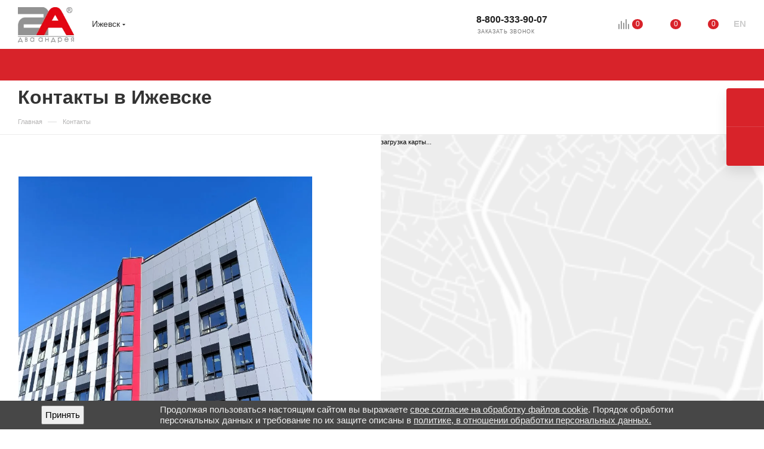

--- FILE ---
content_type: text/html; charset=UTF-8
request_url: https://izhevsk.2-a.ru/contacts/
body_size: 79107
content:
<!DOCTYPE html>
<html xmlns="http://www.w3.org/1999/xhtml" xml:lang="ru" lang="ru"  >
<head><link rel="canonical" href="https://izhevsk.2-a.ru/contacts/">
	<title>Контакты в Ижевске</title>
	<meta name="viewport" content="initial-scale=1.0, width=device-width, maximum-scale=1" />
	<meta name="HandheldFriendly" content="true" />
	<meta name="yes" content="yes" />
	<meta name="apple-mobile-web-app-status-bar-style" content="black" />
	<meta name="SKYPE_TOOLBAR" content="SKYPE_TOOLBAR_PARSER_COMPATIBLE" />
	<meta http-equiv="Content-Type" content="text/html; charset=UTF-8" />
<meta name="keywords" content="интернет-магазин, заказать, купить" />
<meta name="description" content="Контактная информация с адресами и телефонами производителя пакетов и плёнок «Два Андрея»" />
<script data-skip-moving="true">(function(w, d, n) {var cl = "bx-core";var ht = d.documentElement;var htc = ht ? ht.className : undefined;if (htc === undefined || htc.indexOf(cl) !== -1){return;}var ua = n.userAgent;if (/(iPad;)|(iPhone;)/i.test(ua)){cl += " bx-ios";}else if (/Windows/i.test(ua)){cl += ' bx-win';}else if (/Macintosh/i.test(ua)){cl += " bx-mac";}else if (/Linux/i.test(ua) && !/Android/i.test(ua)){cl += " bx-linux";}else if (/Android/i.test(ua)){cl += " bx-android";}cl += (/(ipad|iphone|android|mobile|touch)/i.test(ua) ? " bx-touch" : " bx-no-touch");cl += w.devicePixelRatio && w.devicePixelRatio >= 2? " bx-retina": " bx-no-retina";if (/AppleWebKit/.test(ua)){cl += " bx-chrome";}else if (/Opera/.test(ua)){cl += " bx-opera";}else if (/Firefox/.test(ua)){cl += " bx-firefox";}ht.className = htc ? htc + " " + cl : cl;})(window, document, navigator);</script>

<link href="/bitrix/cache/css/s1/aspro_max/page_e10d4b59866b9683b5a5d303c6146d43/page_e10d4b59866b9683b5a5d303c6146d43_v1.css?17634008302589"  rel="stylesheet" />
<link href="/bitrix/cache/css/s1/aspro_max/template_3803da55c53e134d9b2d89c786dd49a0/template_3803da55c53e134d9b2d89c786dd49a0_v1.css?17652147621211019"  data-template-style="true" rel="stylesheet" />


<script type="extension/settings" data-extension="currency.currency-core">{"region":"ru"}</script>


<link href="" data-skip-moving="true" rel="stylesheet">
<meta name="theme-color" content="#d8232a">
<style>:root{--theme-base-color: #d8232a;--theme-base-opacity-color: #d8232a1a;--theme-base-color-hue:358;--theme-base-color-saturation:72%;--theme-base-color-lightness:49%;}</style>
<link href="https://fonts.gstatic.com" rel="preconnect" crossorigin>
<link href="https://fonts.googleapis.com/css2?family=Montserrat:wght@200&family=Open+Sans:ital,wght@1,600&family=PT+Sans+Capti" rel="preload" as="style" crossorigin>
<link href="https://fonts.googleapis.com/css2?family=Montserrat:wght@200&family=Open+Sans:ital,wght@1,600&family=PT+Sans+Capti" rel="stylesheet" crossorigin>
<style>html {--theme-page-width: 1348px;--theme-page-width-padding: 30px}</style>
<script data-skip-moving="true">window.lazySizesConfig = window.lazySizesConfig || {};lazySizesConfig.loadMode = 1;lazySizesConfig.expand = 200;lazySizesConfig.expFactor = 1;lazySizesConfig.hFac = 0.1;window.lazySizesConfig.loadHidden = false;window.lazySizesConfig.lazyClass = "lazy";</script>
<script src="/local/templates/aspro_max/js/ls.unveilhooks.min.js" data-skip-moving="true" defer></script>
<script src="/local/templates/aspro_max/js/lazysizes.min.js" data-skip-moving="true" defer></script>
<link rel="manifest" href="/manifest.json">
<link rel="apple-touch-icon" sizes="36x36" href="/upload/resize_cache/webp/upload/CMax/ac4/ac4b2872bb96743e9e9a5bb104c8ee2f.webp">
<link rel="apple-touch-icon" sizes="48x48" href="/upload/resize_cache/webp/upload/CMax/294/2941e05a0dbc0d55f968ef03735c9e0b.webp">
<link rel="apple-touch-icon" sizes="72x72" href="/upload/resize_cache/webp/upload/CMax/15c/15c5de2f10d4569e2849d1e133f7f148.webp">
<link rel="apple-touch-icon" sizes="96x96" href="/upload/resize_cache/webp/upload/CMax/3d4/3d44318c5cf2c79dd63d13a6e14ed41d.webp">
<link rel="apple-touch-icon" sizes="144x144" href="/upload/resize_cache/webp/upload/CMax/bc3/bc30fe8de9d4b02af6c2eccfc5b7b50b.webp">
<link rel="apple-touch-icon" sizes="192x192" href="/upload/resize_cache/webp/upload/CMax/6cb/6cb53a3f159132fd8bec3115830baed8.webp">
<link href="/local/templates/aspro_max/css/print.min.css?175742463720584" data-template-style="true" rel="stylesheet" media="print">
                                        <script data-skip-moving="true" src="/bitrix/js/main/jquery/jquery-2.2.4.min.js"></script>
                    <script data-skip-moving="true" src="/local/templates/aspro_max/js/speed.min.js?=1757424636"></script>
<link rel="shortcut icon" href="/upload/resize_cache/webp//favicon.webp" type="image/png" />
<link rel="apple-touch-icon" sizes="180x180" href="/upload/resize_cache/webp/upload/CMax/b92/b9225f3ee3b7e1a72296f8893a65c354.webp" />
<meta property="og:title" content="Контакты в Ижевске" />
<meta property="og:type" content="website" />
<meta property="og:image" content="https://izhevsk.2-a.ru:443/upload/resize_cache/webp/upload/CMax/757/7574da4dd5dfe788cefac3bd23865b15.webp" />
<link rel="image_src" href="https://izhevsk.2-a.ru:443/upload/resize_cache/webp/upload/CMax/757/7574da4dd5dfe788cefac3bd23865b15.webp"  />
<meta property="og:url" content="https://izhevsk.2-a.ru:443/contacts/" />
<meta property="og:description" content="Контактная информация с адресами и телефонами производителя пакетов и плёнок «Два Андрея»" />
 <style> .nca-cookiesaccept-line { box-sizing: border-box !important; margin: 0 !important; border: none !important; width: 100% !important; min-height: 10px !important; max-height: 250px !important; display: block; clear: both !important; padding: 12px !important; /* position: absolute; */ position: fixed; bottom: 0px !important; opacity: 1; transform: translateY(0%); z-index: 99999; } .nca-cookiesaccept-line > div { display: flex; align-items: center; } .nca-cookiesaccept-line > div > div { padding-left: 5%; padding-right: 5%; } .nca-cookiesaccept-line a { color: inherit; text-decoration:underline; } @media screen and (max-width:767px) { .nca-cookiesaccept-line > div > div { padding-left: 1%; padding-right: 1%; } } </style> <!-- <span id="nca-new-styles"></span> <span id="fit_new_css"></span> --> 

	    	<style>html {--theme-items-gap:32px;--fixed-header:80px;}</style>	
    <link type="image/png" sizes="16x16" rel="icon" href="favicon-16x16.png">
    <link type="image/png" sizes="32x32" rel="icon" href="favicon-32x32.png">
    <link type="image/png" sizes="96x96" rel="icon" href="favicon-96x96.png">
    <link type="image/png" sizes="120x120" rel="icon" href="favicon-120x120.png">
	</head>

<body class=" site_s1  fill_bg_n catalog-delayed-btn-Y theme-default" id="main" data-site="/">
		
	<div id="panel"></div>
	
				<!--'start_frame_cache_basketitems-component-block'-->												<div id="ajax_basket"></div>
					<!--'end_frame_cache_basketitems-component-block'-->								<div class="cd-modal-bg"></div>
		<script data-skip-moving="true">var solutionName = 'arMaxOptions';</script>
		<script src="/local/templates/aspro_max/js/setTheme.php?site_id=s1&site_dir=/" data-skip-moving="true"></script>
				<div class="wrapper1  header_bgcolored long_header colored_header basket_normal basket_fill_COLOR side_LEFT block_side_NORMAL catalog_icons_N banner_auto with_fast_view mheader-v2 header-v2 header-font-lower_Y regions_Y title_position_LEFT footer-v3 front-vindex1 mfixed_Y mfixed_view_always title-v3 lazy_Y with_phones compact-catalog normal-catalog-img landing-normal big-banners-mobile-normal bottom-icons-panel-N compact-breadcrumbs-Y catalog-delayed-btn-Y  ">

<div class="mega_fixed_menu">
	<div class="maxwidth-theme">
		<svg class="svg svg-close" width="14" height="14" viewBox="0 0 14 14">
		  <path data-name="Rounded Rectangle 568 copy 16" d="M1009.4,953l5.32,5.315a0.987,0.987,0,0,1,0,1.4,1,1,0,0,1-1.41,0L1008,954.4l-5.32,5.315a0.991,0.991,0,0,1-1.4-1.4L1006.6,953l-5.32-5.315a0.991,0.991,0,0,1,1.4-1.4l5.32,5.315,5.31-5.315a1,1,0,0,1,1.41,0,0.987,0.987,0,0,1,0,1.4Z" transform="translate(-1001 -946)"></path>
		</svg>
		<i class="svg svg-close mask arrow"></i>
		<div class="row">
			<div class="col-md-9">
				<div class="left_menu_block">
					<div class="logo_block flexbox flexbox--row align-items-normal">
						<div class="logo">
							<a href="/"><img src="/upload/resize_cache/webp/upload/CMax/757/7574da4dd5dfe788cefac3bd23865b15.webp" alt="Два Андрея" title="Два Андрея" data-src="" /></a>						</div>
						<div class="top-description addr">
							Интернет-магазин 
представительского класса						</div>
					</div>
					<div class="search_block">
						<div class="search_wrap">
							<div class="search-block">
												<div class="search-wrapper">
				<div id="title-search_mega_menu">
					<form action="/catalog/" class="search">
						<div class="search-input-div">
							<input class="search-input" id="title-search-input_mega_menu" type="text" name="q" value="" placeholder="Поиск" size="20" maxlength="50" autocomplete="off" />
						</div>
						<div class="search-button-div">
							<button class="btn btn-search" type="submit" name="s" value="Найти"><i class="svg inline  svg-inline-search2" aria-hidden="true" ><svg class="" width="17" height="17" viewBox="0 0 17 17" aria-hidden="true"><path class="cls-1" d="M16.709,16.719a1,1,0,0,1-1.412,0l-3.256-3.287A7.475,7.475,0,1,1,15,7.5a7.433,7.433,0,0,1-1.549,4.518l3.258,3.289A1,1,0,0,1,16.709,16.719ZM7.5,2A5.5,5.5,0,1,0,13,7.5,5.5,5.5,0,0,0,7.5,2Z"></path></svg></i></button>
							<span class="close-block inline-search-hide"><span class="svg svg-close close-icons"></span></span>
						</div>
					</form>
				</div>
			</div>
								</div>
						</div>
					</div>
										<!-- noindex -->

	<div class="burger_menu_wrapper">
		
			<div class="top_link_wrapper">
				<div class="menu-item dropdown catalog wide_menu   ">
					<div class="wrap">
						<a class="dropdown-toggle" href="/catalog/">
							<div class="link-title color-theme-hover">
																	<i class="svg inline  svg-inline-icon_catalog" aria-hidden="true" ><svg xmlns="http://www.w3.org/2000/svg" width="10" height="10" viewBox="0 0 10 10"><path  data-name="Rounded Rectangle 969 copy 7" class="cls-1" d="M644,76a1,1,0,1,1-1,1A1,1,0,0,1,644,76Zm4,0a1,1,0,1,1-1,1A1,1,0,0,1,648,76Zm4,0a1,1,0,1,1-1,1A1,1,0,0,1,652,76Zm-8,4a1,1,0,1,1-1,1A1,1,0,0,1,644,80Zm4,0a1,1,0,1,1-1,1A1,1,0,0,1,648,80Zm4,0a1,1,0,1,1-1,1A1,1,0,0,1,652,80Zm-8,4a1,1,0,1,1-1,1A1,1,0,0,1,644,84Zm4,0a1,1,0,1,1-1,1A1,1,0,0,1,648,84Zm4,0a1,1,0,1,1-1,1A1,1,0,0,1,652,84Z" transform="translate(-643 -76)"/></svg></i>																Каталог							</div>
						</a>
													<span class="tail"></span>
							<div class="burger-dropdown-menu row">
								<div class="menu-wrapper" >
									
																														<div class="col-md-4   has_img">
																						<a href="/catalog/populyarnye_tovary/" class="color-theme-hover" title="Популярные товары">
												<span class="name option-font-bold">Популярные товары</span>
											</a>
																					</div>
									
																														<div class="col-md-4 dropdown-submenu  has_img">
																						<a href="/catalog/pakety/" class="color-theme-hover" title="Пакеты">
												<span class="name option-font-bold">Пакеты</span>
											</a>
																								<div class="burger-dropdown-menu toggle_menu">
																																									<div class="menu-item   ">
															<a href="/catalog/pakety/pakety-fasovochnye/" title="Пакеты фасовочные">
																<span class="name color-theme-hover">Пакеты фасовочные</span>
															</a>
																													</div>
																																									<div class="menu-item   ">
															<a href="/catalog/pakety/bumazhnye-pakety/" title="Бумажные пакеты">
																<span class="name color-theme-hover">Бумажные пакеты</span>
															</a>
																													</div>
																																									<div class="menu-item   ">
															<a href="/catalog/pakety/pakety-sumki/" title="Пакеты-сумки">
																<span class="name color-theme-hover">Пакеты-сумки</span>
															</a>
																													</div>
																																									<div class="menu-item   ">
															<a href="/catalog/pakety/pakety-mayki/" title="Пакеты-майки">
																<span class="name color-theme-hover">Пакеты-майки</span>
															</a>
																													</div>
																																									<div class="menu-item   ">
															<a href="/catalog/pakety/pakety-dlya-musora/" title="Пакеты для мусора">
																<span class="name color-theme-hover">Пакеты для мусора</span>
															</a>
																													</div>
																																									<div class="menu-item   ">
															<a href="/catalog/pakety/vakuumnye-pakety/" title="Вакуумные пакеты">
																<span class="name color-theme-hover">Вакуумные пакеты</span>
															</a>
																													</div>
																																									<div class="menu-item   ">
															<a href="/catalog/pakety/pakety-dlya-shin-dva-andreya/" title="Пакеты для шин «Два Андрея»">
																<span class="name color-theme-hover">Пакеты для шин «Два Андрея»</span>
															</a>
																													</div>
																									</div>
																					</div>
									
																														<div class="col-md-4 dropdown-submenu  has_img">
																						<a href="/catalog/odnorazovaya-posuda/" class="color-theme-hover" title="Одноразовая посуда">
												<span class="name option-font-bold">Одноразовая посуда</span>
											</a>
																								<div class="burger-dropdown-menu toggle_menu">
																																									<div class="menu-item   ">
															<a href="/catalog/odnorazovaya-posuda/plastikovaya-odnorazovaya-posuda/" title="Пластиковая одноразовая посуда">
																<span class="name color-theme-hover">Пластиковая одноразовая посуда</span>
															</a>
																													</div>
																																									<div class="menu-item   ">
															<a href="/catalog/odnorazovaya-posuda/bumazhnaya-odnorazovaya-posuda/" title="Бумажная одноразовая посуда">
																<span class="name color-theme-hover">Бумажная одноразовая посуда</span>
															</a>
																													</div>
																									</div>
																					</div>
									
																														<div class="col-md-4 dropdown-submenu  has_img">
																						<a href="/catalog/bumazhnaya-upakovka/" class="color-theme-hover" title="Бумажная упаковка">
												<span class="name option-font-bold">Бумажная упаковка</span>
											</a>
																								<div class="burger-dropdown-menu toggle_menu">
																																									<div class="menu-item   ">
															<a href="/catalog/bumazhnaya-upakovka/korobki-dlya-torta-pirozhnykh-vypechki-desertov/" title="Коробки для торта, пирожных, выпечки, десертов">
																<span class="name color-theme-hover">Коробки для торта, пирожных, выпечки, десертов</span>
															</a>
																													</div>
																																									<div class="menu-item   ">
															<a href="/catalog/bumazhnaya-upakovka/korobki-konteynery-bumazhnye/" title="Коробки-контейнеры бумажные">
																<span class="name color-theme-hover">Коробки-контейнеры бумажные</span>
															</a>
																													</div>
																																									<div class="menu-item   ">
															<a href="/catalog/bumazhnaya-upakovka/gofroyashchiki/" title="Гофроящики">
																<span class="name color-theme-hover">Гофроящики</span>
															</a>
																													</div>
																																									<div class="menu-item   ">
															<a href="/catalog/bumazhnaya-upakovka/podpergament-bumaga-obertochnaya-ugolki/" title="Подпергамент, бумага оберточная, уголки">
																<span class="name color-theme-hover">Подпергамент, бумага оберточная, уголки</span>
															</a>
																													</div>
																																									<div class="menu-item   ">
															<a href="/catalog/bumazhnaya-upakovka/formy-bumazhnye-salfetki-azhurnye/" title="Формы бумажные, салфетки ажурные">
																<span class="name color-theme-hover">Формы бумажные, салфетки ажурные</span>
															</a>
																													</div>
																																									<div class="menu-item   ">
															<a href="/catalog/bumazhnaya-upakovka/korobki-pod-pitstsu/" title="Коробки под пиццу">
																<span class="name color-theme-hover">Коробки под пиццу</span>
															</a>
																													</div>
																																									<div class="menu-item   ">
															<a href="/catalog/bumazhnaya-upakovka/podlozhki-zoloto-serebro/" title="Подложки золото\серебро">
																<span class="name color-theme-hover">Подложки золото\серебро</span>
															</a>
																													</div>
																																									<div class="menu-item   ">
															<a href="/catalog/bumazhnaya-upakovka/konteynery-dlya-lapshi/" title="Контейнеры для лапши">
																<span class="name color-theme-hover">Контейнеры для лапши</span>
															</a>
																													</div>
																									</div>
																					</div>
									
																														<div class="col-md-4 dropdown-submenu  has_img">
																						<a href="/catalog/konteynery/" class="color-theme-hover" title="Контейнеры">
												<span class="name option-font-bold">Контейнеры</span>
											</a>
																								<div class="burger-dropdown-menu toggle_menu">
																																									<div class="menu-item   ">
															<a href="/catalog/konteynery/konteynery-polipropilenovye/" title="Контейнеры полипропиленовые">
																<span class="name color-theme-hover">Контейнеры полипропиленовые</span>
															</a>
																													</div>
																																									<div class="menu-item   ">
															<a href="/catalog/konteynery/konteynery-komus/" title="Контейнеры Комус">
																<span class="name color-theme-hover">Контейнеры Комус</span>
															</a>
																													</div>
																																									<div class="menu-item   ">
															<a href="/catalog/konteynery/konteynery-uyu-pet/" title="Контейнеры УЮ ПЭТ">
																<span class="name color-theme-hover">Контейнеры УЮ ПЭТ</span>
															</a>
																													</div>
																																									<div class="menu-item   ">
															<a href="/catalog/konteynery/konteynery-dlya-sousa/" title="Контейнеры для соуса">
																<span class="name color-theme-hover">Контейнеры для соуса</span>
															</a>
																													</div>
																																									<div class="menu-item   ">
															<a href="/catalog/konteynery/konteynery-tefo/" title="Контейнеры Тефо">
																<span class="name color-theme-hover">Контейнеры Тефо</span>
															</a>
																													</div>
																																									<div class="menu-item   ">
															<a href="/catalog/konteynery/konteynery-stirolplast/" title="Контейнеры Стиролпласт">
																<span class="name color-theme-hover">Контейнеры Стиролпласт</span>
															</a>
																													</div>
																																									<div class="menu-item   ">
															<a href="/catalog/konteynery/konteynery-interplastik/" title="Контейнеры Интерпластик">
																<span class="name color-theme-hover">Контейнеры Интерпластик</span>
															</a>
																													</div>
																																									<div class="menu-item   ">
															<a href="/catalog/konteynery/konteynery-alyuminievye/" title="Контейнеры алюминиевые">
																<span class="name color-theme-hover">Контейнеры алюминиевые</span>
															</a>
																													</div>
																																									<div class="menu-item   ">
															<a href="/catalog/konteynery/konteynery-pod-kusok-torta/" title="Контейнеры под кусок торта">
																<span class="name color-theme-hover">Контейнеры под кусок торта</span>
															</a>
																													</div>
																																									<div class="menu-item   ">
															<a href="/catalog/konteynery/konteynery-raznye/" title="Контейнеры разные">
																<span class="name color-theme-hover">Контейнеры разные</span>
															</a>
																													</div>
																																									<div class="menu-item collapsed  ">
															<a href="/catalog/konteynery/konteynery-dlya-yaits-/" title="Контейнеры для яиц ">
																<span class="name color-theme-hover">Контейнеры для яиц </span>
															</a>
																													</div>
																									</div>
																					</div>
									
																														<div class="col-md-4 dropdown-submenu  has_img">
																						<a href="/catalog/plastikovaya-upakovka/" class="color-theme-hover" title="Пластиковая упаковка">
												<span class="name option-font-bold">Пластиковая упаковка</span>
											</a>
																								<div class="burger-dropdown-menu toggle_menu">
																																									<div class="menu-item   ">
															<a href="/catalog/plastikovaya-upakovka/banki-vedro/" title="Банки, ведро">
																<span class="name color-theme-hover">Банки, ведро</span>
															</a>
																													</div>
																																									<div class="menu-item   ">
															<a href="/catalog/plastikovaya-upakovka/lotki/" title="Лотки">
																<span class="name color-theme-hover">Лотки</span>
															</a>
																													</div>
																																									<div class="menu-item   ">
															<a href="/catalog/plastikovaya-upakovka/butylki-pet/" title="Бутылки ПЭТ">
																<span class="name color-theme-hover">Бутылки ПЭТ</span>
															</a>
																													</div>
																																									<div class="menu-item   ">
															<a href="/catalog/plastikovaya-upakovka/podlozhki/" title="Подложки">
																<span class="name color-theme-hover">Подложки</span>
															</a>
																													</div>
																									</div>
																					</div>
									
																														<div class="col-md-4   has_img">
																						<a href="/catalog/technical_film/" class="color-theme-hover" title="Технические пленки">
												<span class="name option-font-bold">Технические пленки</span>
											</a>
																					</div>
									
																														<div class="col-md-4   has_img">
																						<a href="/catalog/oborudovanie-dispensery/" class="color-theme-hover" title="Оборудование, диспенсеры">
												<span class="name option-font-bold">Оборудование, диспенсеры</span>
											</a>
																					</div>
									
																														<div class="col-md-4 dropdown-submenu  has_img">
																						<a href="/catalog/plenki/" class="color-theme-hover" title="Пленки">
												<span class="name option-font-bold">Пленки</span>
											</a>
																								<div class="burger-dropdown-menu toggle_menu">
																																									<div class="menu-item   ">
															<a href="/catalog/plenki/pishchevaya-plenka/" title="Пищевая пленка">
																<span class="name color-theme-hover">Пищевая пленка</span>
															</a>
																													</div>
																																									<div class="menu-item   ">
															<a href="/catalog/plenki/plenka-dlya-pallet/" title="Пленка для паллет">
																<span class="name color-theme-hover">Пленка для паллет</span>
															</a>
																													</div>
																																									<div class="menu-item   ">
															<a href="/catalog/plenki/plenka-pvkh/" title="Пленка ПВХ">
																<span class="name color-theme-hover">Пленка ПВХ</span>
															</a>
																													</div>
																																									<div class="menu-item   ">
															<a href="/catalog/plenki/plenka-vozdushno-puzyrkovaya/" title="Пленка воздушно-пузырьковая">
																<span class="name color-theme-hover">Пленка воздушно-пузырьковая</span>
															</a>
																													</div>
																																									<div class="menu-item   ">
															<a href="/catalog/plenki/termousadochnaya-plenka/" title="Термоусадочная пленка">
																<span class="name color-theme-hover">Термоусадочная пленка</span>
															</a>
																													</div>
																																									<div class="menu-item   ">
															<a href="/catalog/plenki/plenki-dlya-zapayki/" title="Пленки для запайки">
																<span class="name color-theme-hover">Пленки для запайки</span>
															</a>
																													</div>
																									</div>
																					</div>
									
																														<div class="col-md-4 dropdown-submenu  has_img">
																						<a href="/catalog/podarochnaya-upakovka/" class="color-theme-hover" title="Подарочная упаковка">
												<span class="name option-font-bold">Подарочная упаковка</span>
											</a>
																								<div class="burger-dropdown-menu toggle_menu">
																																									<div class="menu-item   ">
															<a href="/catalog/podarochnaya-upakovka/novyy-god_1/" title="Новый Год">
																<span class="name color-theme-hover">Новый Год</span>
															</a>
																													</div>
																																									<div class="menu-item   ">
															<a href="/catalog/podarochnaya-upakovka/podarochnaya-upakovka_1/" title="Подарочная упаковка">
																<span class="name color-theme-hover">Подарочная упаковка</span>
															</a>
																													</div>
																									</div>
																					</div>
									
																														<div class="col-md-4 dropdown-submenu  has_img">
																						<a href="/catalog/khoztovary/" class="color-theme-hover" title="Хозтовары">
												<span class="name option-font-bold">Хозтовары</span>
											</a>
																								<div class="burger-dropdown-menu toggle_menu">
																																									<div class="menu-item   ">
															<a href="/catalog/khoztovary/brend-paterra/" title="Бренд Paterra">
																<span class="name color-theme-hover">Бренд Paterra</span>
															</a>
																													</div>
																																									<div class="menu-item   ">
															<a href="/catalog/khoztovary/perchatki-maski-bakhily-plashchi/" title="Перчатки, маски, бахилы, плащи">
																<span class="name color-theme-hover">Перчатки, маски, бахилы, плащи</span>
															</a>
																													</div>
																																									<div class="menu-item   ">
															<a href="/catalog/khoztovary/bumaga-tualetnaya/" title="Бумага туалетная">
																<span class="name color-theme-hover">Бумага туалетная</span>
															</a>
																													</div>
																																									<div class="menu-item   ">
															<a href="/catalog/khoztovary/gubki-salfetki-bytovye-tryapki/" title="Губки, салфетки, бытовые тряпки">
																<span class="name color-theme-hover">Губки, салфетки, бытовые тряпки</span>
															</a>
																													</div>
																																									<div class="menu-item   ">
															<a href="/catalog/khoztovary/salfetki/" title="Салфетки">
																<span class="name color-theme-hover">Салфетки</span>
															</a>
																													</div>
																																									<div class="menu-item   ">
															<a href="/catalog/khoztovary/polotentsa/" title="Полотенца">
																<span class="name color-theme-hover">Полотенца</span>
															</a>
																													</div>
																																									<div class="menu-item   ">
															<a href="/catalog/khoztovary/meshki-setki/" title="Мешки, сетки">
																<span class="name color-theme-hover">Мешки, сетки</span>
															</a>
																													</div>
																																									<div class="menu-item   ">
															<a href="/catalog/khoztovary/skaterti-platochki/" title="Скатерти, платочки">
																<span class="name color-theme-hover">Скатерти, платочки</span>
															</a>
																													</div>
																																									<div class="menu-item   ">
															<a href="/catalog/khoztovary/tovary-dlya-piknika/" title="Товары для пикника">
																<span class="name color-theme-hover">Товары для пикника</span>
															</a>
																													</div>
																																									<div class="menu-item   ">
															<a href="/catalog/khoztovary/shpagat/" title="Шпагат">
																<span class="name color-theme-hover">Шпагат</span>
															</a>
																													</div>
																																									<div class="menu-item collapsed  ">
															<a href="/catalog/khoztovary/tovary-dlya-ofisa/" title="Товары для офиса">
																<span class="name color-theme-hover">Товары для офиса</span>
															</a>
																													</div>
																																									<div class="menu-item collapsed  ">
															<a href="/catalog/khoztovary/skotch_1/" title="Скотч">
																<span class="name color-theme-hover">Скотч</span>
															</a>
																													</div>
																																									<div class="menu-item collapsed  ">
															<a href="/catalog/khoztovary/grunty-gorshki-i-pakety-dlya-rassady/" title="Грунты, горшки и пакеты для рассады">
																<span class="name color-theme-hover">Грунты, горшки и пакеты для рассады</span>
															</a>
																													</div>
																																									<div class="menu-item collapsed  ">
															<a href="/catalog/khoztovary/kryshki/" title="Крышки">
																<span class="name color-theme-hover">Крышки</span>
															</a>
																													</div>
																																									<div class="menu-item collapsed  ">
															<a href="/catalog/khoztovary/khozyaystvennye-melochi/" title="Хозяйственные мелочи">
																<span class="name color-theme-hover">Хозяйственные мелочи</span>
															</a>
																													</div>
																																									<div class="menu-item collapsed  ">
															<a href="/catalog/khoztovary/folga-tovary-dlya-zapekaniya/" title="Фольга, товары для запекания">
																<span class="name color-theme-hover">Фольга, товары для запекания</span>
															</a>
																													</div>
																																									<div class="menu-item collapsed  ">
															<a href="/catalog/khoztovary/svechi/" title="Свечи">
																<span class="name color-theme-hover">Свечи</span>
															</a>
																													</div>
																																									<div class="menu-item collapsed  ">
															<a href="/catalog/khoztovary/konteynery-dlya-svch/" title="Контейнеры для СВЧ">
																<span class="name color-theme-hover">Контейнеры для СВЧ</span>
															</a>
																													</div>
																																									<div class="menu-item collapsed  ">
															<a href="/catalog/khoztovary/tovary-dlya-med-uchrezhdeniy/" title="Товары для мед. учреждений">
																<span class="name color-theme-hover">Товары для мед. учреждений</span>
															</a>
																													</div>
																									</div>
																					</div>
									
																														<div class="col-md-4 dropdown-submenu  has_img">
																						<a href="/catalog/bytovaya-khimiya/" class="color-theme-hover" title="Бытовая химия">
												<span class="name option-font-bold">Бытовая химия</span>
											</a>
																								<div class="burger-dropdown-menu toggle_menu">
																																									<div class="menu-item   ">
															<a href="/catalog/bytovaya-khimiya/sredstva-dlya-mytya-i-uborki/" title="Средства для мытья и уборки">
																<span class="name color-theme-hover">Средства для мытья и уборки</span>
															</a>
																													</div>
																																									<div class="menu-item   ">
															<a href="/catalog/bytovaya-khimiya/dezinfitsiruyushchie-sredstva-i-antiseptiki/" title="Дезинфицирующие средства и антисептики">
																<span class="name color-theme-hover">Дезинфицирующие средства и антисептики</span>
															</a>
																													</div>
																																									<div class="menu-item   ">
															<a href="/catalog/bytovaya-khimiya/mylo/" title="Мыло">
																<span class="name color-theme-hover">Мыло</span>
															</a>
																													</div>
																																									<div class="menu-item   ">
															<a href="/catalog/bytovaya-khimiya/sredstva-dlya-stirki/" title="Средства для стирки">
																<span class="name color-theme-hover">Средства для стирки</span>
															</a>
																													</div>
																																									<div class="menu-item   ">
															<a href="/catalog/bytovaya-khimiya/bytovaya-khimiya-dlya-doma/" title="Бытовая химия для дома">
																<span class="name color-theme-hover">Бытовая химия для дома</span>
															</a>
																													</div>
																																									<div class="menu-item   ">
															<a href="/catalog/bytovaya-khimiya/repellenty/" title="Репелленты">
																<span class="name color-theme-hover">Репелленты</span>
															</a>
																													</div>
																									</div>
																					</div>
									
																														<div class="col-md-4   has_img">
																						<a href="/catalog/tovary-dlya-paskhi/" class="color-theme-hover" title="Товары для Пасхи">
												<span class="name option-font-bold">Товары для Пасхи</span>
											</a>
																					</div>
									
																														<div class="col-md-4 dropdown-submenu  has_img">
																						<a href="/catalog/upakovka-dlya-internet-magazinov/" class="color-theme-hover" title="Упаковка для интернет-магазинов">
												<span class="name option-font-bold">Упаковка для интернет-магазинов</span>
											</a>
																								<div class="burger-dropdown-menu toggle_menu">
																																									<div class="menu-item   ">
															<a href="/catalog/upakovka-dlya-internet-magazinov/chekovaya-lenta-i-termoetiketki/" title="Чековая лента и термоэтикетки">
																<span class="name color-theme-hover">Чековая лента и термоэтикетки</span>
															</a>
																													</div>
																																									<div class="menu-item   ">
															<a href="/catalog/upakovka-dlya-internet-magazinov/kurerskie-pakety/" title="Курьерские пакеты">
																<span class="name color-theme-hover">Курьерские пакеты</span>
															</a>
																													</div>
																																									<div class="menu-item   ">
															<a href="/catalog/upakovka-dlya-internet-magazinov/ziplock-paket-s-zastezhkoy_1/" title="Ziplock - пакет с застежкой">
																<span class="name color-theme-hover">Ziplock - пакет с застежкой</span>
															</a>
																													</div>
																																									<div class="menu-item   ">
															<a href="/catalog/upakovka-dlya-internet-magazinov/pakety-mayki_2/" title="Пакеты-майки">
																<span class="name color-theme-hover">Пакеты-майки</span>
															</a>
																													</div>
																																									<div class="menu-item   ">
															<a href="/catalog/upakovka-dlya-internet-magazinov/gofroyashchiki_1/" title="Гофроящики">
																<span class="name color-theme-hover">Гофроящики</span>
															</a>
																													</div>
																																									<div class="menu-item   ">
															<a href="/catalog/upakovka-dlya-internet-magazinov/pakety-dlya-musora_2/" title="Пакеты для мусора">
																<span class="name color-theme-hover">Пакеты для мусора</span>
															</a>
																													</div>
																																									<div class="menu-item   ">
															<a href="/catalog/upakovka-dlya-internet-magazinov/korobki-dlya-desertov/" title="Коробки для десертов">
																<span class="name color-theme-hover">Коробки для десертов</span>
															</a>
																													</div>
																																									<div class="menu-item   ">
															<a href="/catalog/upakovka-dlya-internet-magazinov/pakety-fasovochnye-sobstvennogo-proizvodstva/" title="Пакеты фасовочные собственного производства">
																<span class="name color-theme-hover">Пакеты фасовочные собственного производства</span>
															</a>
																													</div>
																																									<div class="menu-item   ">
															<a href="/catalog/upakovka-dlya-internet-magazinov/meshki/" title="Мешки">
																<span class="name color-theme-hover">Мешки</span>
															</a>
																													</div>
																																									<div class="menu-item   ">
															<a href="/catalog/upakovka-dlya-internet-magazinov/skotch/" title="Скотч">
																<span class="name color-theme-hover">Скотч</span>
															</a>
																													</div>
																																									<div class="menu-item collapsed  ">
															<a href="/catalog/upakovka-dlya-internet-magazinov/pakety-bumazhnye/" title="Пакеты бумажные">
																<span class="name color-theme-hover">Пакеты бумажные</span>
															</a>
																													</div>
																																									<div class="menu-item collapsed  ">
															<a href="/catalog/upakovka-dlya-internet-magazinov/pakety-fasovochnye-pp/" title="Пакеты фасовочные ПП">
																<span class="name color-theme-hover">Пакеты фасовочные ПП</span>
															</a>
																													</div>
																																									<div class="menu-item collapsed  ">
															<a href="/catalog/upakovka-dlya-internet-magazinov/plenka-vozdushno-puzyrkovaya_1/" title="Пленка воздушно-пузырьковая">
																<span class="name color-theme-hover">Пленка воздушно-пузырьковая</span>
															</a>
																													</div>
																																									<div class="menu-item collapsed  ">
															<a href="/catalog/upakovka-dlya-internet-magazinov/plenka-dlya-pallet_1/" title="Пленка для паллет">
																<span class="name color-theme-hover">Пленка для паллет</span>
															</a>
																													</div>
																									</div>
																					</div>
									
																														<div class="col-md-4   has_img">
																						<a href="/catalog/plastikovaya-mebel/" class="color-theme-hover" title="Пластиковая мебель">
												<span class="name option-font-bold">Пластиковая мебель</span>
											</a>
																					</div>
									
																														<div class="col-md-4 dropdown-submenu  has_img">
																						<a href="/catalog/chekovaya-lenta-i-termoetiketki_1/" class="color-theme-hover" title="Чековая лента и термоэтикетки">
												<span class="name option-font-bold">Чековая лента и термоэтикетки</span>
											</a>
																								<div class="burger-dropdown-menu toggle_menu">
																																									<div class="menu-item   ">
															<a href="/catalog/chekovaya-lenta-i-termoetiketki_1/termoetiketka-i-tsenniki/" title="Термоэтикетка и ценники">
																<span class="name color-theme-hover">Термоэтикетка и ценники</span>
															</a>
																													</div>
																																									<div class="menu-item   ">
															<a href="/catalog/chekovaya-lenta-i-termoetiketki_1/chekovaya-i-termolenta/" title="Чековая и термолента">
																<span class="name color-theme-hover">Чековая и термолента</span>
															</a>
																													</div>
																									</div>
																					</div>
									
																														<div class="col-md-4   has_img">
																						<a href="/catalog/ctm/" class="color-theme-hover" title="СТМ - производство мешков для мусора">
												<span class="name option-font-bold">СТМ - производство мешков для мусора</span>
											</a>
																					</div>
																	</div>
							</div>
											</div>
				</div>
			</div>
					
		<div class="bottom_links_wrapper row">
								<div class="menu-item col-md-4 unvisible    ">
					<div class="wrap">
						<a class="" href="/catalog/populyarnye_tovary/">
							<div class="link-title color-theme-hover">
																Популярные товары							</div>
						</a>
											</div>
				</div>
								<div class="menu-item col-md-4 unvisible    ">
					<div class="wrap">
						<a class="" href="/sale/">
							<div class="link-title color-theme-hover">
																Акции							</div>
						</a>
											</div>
				</div>
								<div class="menu-item col-md-4 unvisible dropdown   ">
					<div class="wrap">
						<a class="dropdown-toggle" href="/company/">
							<div class="link-title color-theme-hover">
																	<i class="svg inline  svg-inline-icon_discount" aria-hidden="true" ><svg xmlns="http://www.w3.org/2000/svg" width="9" height="12" viewBox="0 0 9 12"><path  data-name="Shape 943 copy 12" class="cls-1" d="M710,75l-7,7h3l-1,5,7-7h-3Z" transform="translate(-703 -75)"/></svg></i>																О Компании							</div>
						</a>
													<span class="tail"></span>
							<div class="burger-dropdown-menu">
								<div class="menu-wrapper" >
									
																														<div class="  ">
																						<a href="/company/index.php" class="color-theme-hover" title="История компании">
												<span class="name option-font-bold">История компании</span>
											</a>
																					</div>
									
																														<div class="  ">
																						<a href="/company/staff/" class="color-theme-hover" title="Сотрудники">
												<span class="name option-font-bold">Сотрудники</span>
											</a>
																					</div>
									
																														<div class="  ">
																						<a href="/company/equipment/" class="color-theme-hover" title="Оборудование">
												<span class="name option-font-bold">Оборудование</span>
											</a>
																					</div>
									
																														<div class="  ">
																						<a href="/company/licenses/" class="color-theme-hover" title="Дипломы и сертификаты">
												<span class="name option-font-bold">Дипломы и сертификаты</span>
											</a>
																					</div>
									
																														<div class="  ">
																						<a href="/company/gallery/" class="color-theme-hover" title="Фото и видео галерея">
												<span class="name option-font-bold">Фото и видео галерея</span>
											</a>
																					</div>
									
																														<div class="  ">
																						<a href="/company/news/" class="color-theme-hover" title="Новости">
												<span class="name option-font-bold">Новости</span>
											</a>
																					</div>
									
																														<div class="  ">
																						<a href="/company/faq/" class="color-theme-hover" title="Вопрос-ответ">
												<span class="name option-font-bold">Вопрос-ответ</span>
											</a>
																					</div>
									
																														<div class="  ">
																						<a href="/company/reviews/" class="color-theme-hover" title="Отзывы">
												<span class="name option-font-bold">Отзывы</span>
											</a>
																					</div>
																	</div>
							</div>
											</div>
				</div>
								<div class="menu-item col-md-4 unvisible    ">
					<div class="wrap">
						<a class="" href="https://2a-upakovka.ru/">
							<div class="link-title color-theme-hover">
																Гибкая упаковка							</div>
						</a>
											</div>
				</div>
								<div class="menu-item col-md-4 unvisible dropdown   ">
					<div class="wrap">
						<a class="dropdown-toggle" href="/help/">
							<div class="link-title color-theme-hover">
																Доставка и оплата							</div>
						</a>
													<span class="tail"></span>
							<div class="burger-dropdown-menu">
								<div class="menu-wrapper" >
									
																														<div class="  ">
																						<a href="/help/index.php" class="color-theme-hover" title="Доставка по г. Киров и г. Сыктывкар">
												<span class="name option-font-bold">Доставка по г. Киров и г. Сыктывкар</span>
											</a>
																					</div>
									
																														<div class="  ">
																						<a href="/help/delivery/" class="color-theme-hover" title="Доставка по РФ">
												<span class="name option-font-bold">Доставка по РФ</span>
											</a>
																					</div>
									
																														<div class="  ">
																						<a href="/help/payment/" class="color-theme-hover" title="Условия оплаты">
												<span class="name option-font-bold">Условия оплаты</span>
											</a>
																					</div>
																	</div>
							</div>
											</div>
				</div>
								<div class="menu-item col-md-4 unvisible    ">
					<div class="wrap">
						<a class="" href="/catalog/technical_film">
							<div class="link-title color-theme-hover">
																Технические пленки							</div>
						</a>
											</div>
				</div>
								<div class="menu-item col-md-4 unvisible    ">
					<div class="wrap">
						<a class="" href="/supplier/">
							<div class="link-title color-theme-hover">
																Поставщикам							</div>
						</a>
											</div>
				</div>
								<div class="menu-item col-md-4 unvisible dropdown   ">
					<div class="wrap">
						<a class="dropdown-toggle" href="/vacancy/">
							<div class="link-title color-theme-hover">
																Вакансии							</div>
						</a>
													<span class="tail"></span>
							<div class="burger-dropdown-menu">
								<div class="menu-wrapper" >
									
																														<div class="  ">
																						<a href="/vacancy/index.php" class="color-theme-hover" title="Вакансии">
												<span class="name option-font-bold">Вакансии</span>
											</a>
																					</div>
									
																														<div class="  ">
																						<a href="/vacancy/zapolnit-anketu/" class="color-theme-hover" title="Заполнить анкету">
												<span class="name option-font-bold">Заполнить анкету</span>
											</a>
																					</div>
									
																														<div class="  ">
																						<a href="/vacancy/korporativnye-tsennosti/" class="color-theme-hover" title="Корпоративные ценности">
												<span class="name option-font-bold">Корпоративные ценности</span>
											</a>
																					</div>
																	</div>
							</div>
											</div>
				</div>
								<div class="menu-item col-md-4 unvisible    active">
					<div class="wrap">
						<a class="" href="/contacts/">
							<div class="link-title color-theme-hover">
																Контакты							</div>
						</a>
											</div>
				</div>
					</div>

	</div>
					<!-- /noindex -->
														</div>
			</div>
			<div class="col-md-3">
				<div class="right_menu_block">
					<div class="contact_wrap">
						<div class="info">
							<div class="phone blocks">
								<div class="">
									<!--'start_frame_cache_header-allphones-block1'-->                                <!-- noindex -->
            <div class="phone with_dropdown white sm">
                                    <div class="wrap">
                        <div>
                                    <i class="svg svg-inline-phone  inline " aria-hidden="true"><svg width="5" height="13" ><use xlink:href="/local/templates/aspro_max/images/svg/header_icons_srite.svg?1758022940#phone_footer"></use></svg></i><a rel="nofollow" href="tel:88003339007">8-800-333-90-07</a>
                                        </div>
                    </div>
                                            </div>
            <!-- /noindex -->
                <!--'end_frame_cache_header-allphones-block1'-->								</div>
								<div class="callback_wrap">
									<span class="callback-block animate-load font_upper colored" data-event="jqm" data-param-form_id="CALLBACK" data-name="callback">Заказать звонок</span>
								</div>
							</div>
							<div class="question_button_wrapper">
								<span class="btn btn-lg btn-transparent-border-color btn-wide animate-load colored_theme_hover_bg-el" data-event="jqm" data-param-form_id="ASK" data-name="ask">
									Задать вопрос								</span>
							</div>
							<div class="person_wrap">
        <!--'start_frame_cache_header-auth-block1'-->            <!-- noindex --><div class="auth_wr_inner "><a rel="nofollow" title="Мой кабинет" class="personal-link dark-color animate-load" data-event="jqm" data-param-backurl="%2Fcontacts%2F" data-param-type="auth" data-name="auth" href="/personal/"><i class="svg svg-inline-cabinet big inline " aria-hidden="true"><svg width="18" height="18" ><use xlink:href="/local/templates/aspro_max/images/svg/header_icons_srite.svg?1758022940#user"></use></svg></i><span class="wrap"><span class="name">Войти</span></span></a></div><!-- /noindex -->        <!--'end_frame_cache_header-auth-block1'-->
            <!--'start_frame_cache_mobile-basket-with-compare-block1'-->        <!-- noindex -->
                    <div class="menu middle">
                <ul>
                                            <li class="counters">
                            <a rel="nofollow" class="dark-color basket-link basket ready " href="/basket/">
                                <i class="svg  svg-inline-basket" aria-hidden="true" ><svg class="" width="19" height="16" viewBox="0 0 19 16"><path data-name="Ellipse 2 copy 9" class="cls-1" d="M956.047,952.005l-0.939,1.009-11.394-.008-0.952-1-0.953-6h-2.857a0.862,0.862,0,0,1-.952-1,1.025,1.025,0,0,1,1.164-1h2.327c0.3,0,.6.006,0.6,0.006a1.208,1.208,0,0,1,1.336.918L943.817,947h12.23L957,948v1Zm-11.916-3,0.349,2h10.007l0.593-2Zm1.863,5a3,3,0,1,1-3,3A3,3,0,0,1,945.994,954.005ZM946,958a1,1,0,1,0-1-1A1,1,0,0,0,946,958Zm7.011-4a3,3,0,1,1-3,3A3,3,0,0,1,953.011,954.005ZM953,958a1,1,0,1,0-1-1A1,1,0,0,0,953,958Z" transform="translate(-938 -944)"></path></svg></i>                                <span>Корзина<span class="count js-count empted">0</span></span>
                            </a>
                        </li>
                                                                <li class="counters">
                            <a rel="nofollow"
                                class="dark-color basket-link delay ready "
                                href="/personal/favorite/"
                            >
                                <i class="svg  svg-inline-basket" aria-hidden="true" ><svg xmlns="http://www.w3.org/2000/svg" width="16" height="13" viewBox="0 0 16 13"><defs><style>.clsw-1{fill:#fff;fill-rule:evenodd;}</style></defs><path class="clsw-1" d="M506.755,141.6l0,0.019s-4.185,3.734-5.556,4.973a0.376,0.376,0,0,1-.076.056,1.838,1.838,0,0,1-1.126.357,1.794,1.794,0,0,1-1.166-.4,0.473,0.473,0,0,1-.1-0.076c-1.427-1.287-5.459-4.878-5.459-4.878l0-.019A4.494,4.494,0,1,1,500,135.7,4.492,4.492,0,1,1,506.755,141.6Zm-3.251-5.61A2.565,2.565,0,0,0,501,138h0a1,1,0,1,1-2,0h0a2.565,2.565,0,0,0-2.506-2,2.5,2.5,0,0,0-1.777,4.264l-0.013.019L500,145.1l5.179-4.749c0.042-.039.086-0.075,0.126-0.117l0.052-.047-0.006-.008A2.494,2.494,0,0,0,503.5,135.993Z" transform="translate(-492 -134)"/></svg></i>                                <span>Избранные товары<span class="count js-count empted">0</span></span>
                            </a>
                        </li>
                                    </ul>
            </div>
                            <div class="menu middle">
                <ul>
                    <li class="counters">
                        <a rel="nofollow" class="dark-color basket-link compare ready " href="/catalog/compare.php">
                            <i class="svg inline  svg-inline-compare " aria-hidden="true" ><svg xmlns="http://www.w3.org/2000/svg" width="18" height="17" viewBox="0 0 18 17"><defs><style>.cls-1{fill:#333;fill-rule:evenodd;}</style></defs><path  data-name="Rounded Rectangle 865" class="cls-1" d="M597,78a1,1,0,0,1,1,1v9a1,1,0,0,1-2,0V79A1,1,0,0,1,597,78Zm4-6a1,1,0,0,1,1,1V88a1,1,0,0,1-2,0V73A1,1,0,0,1,601,72Zm4,8a1,1,0,0,1,1,1v7a1,1,0,0,1-2,0V81A1,1,0,0,1,605,80Zm-12-5a1,1,0,0,1,1,1V88a1,1,0,0,1-2,0V76A1,1,0,0,1,593,75Zm-4,5a1,1,0,0,1,1,1v7a1,1,0,0,1-2,0V81A1,1,0,0,1,589,80Z" transform="translate(-588 -72)"/></svg>
</i>                            <span>Сравнение товаров<span class="count js-count empted">0</span></span>
                        </a>
                    </li>
                </ul>
            </div>
                <!-- /noindex -->
        <!--'end_frame_cache_mobile-basket-with-compare-block1'-->    							</div>
						</div>
					</div>
					<div class="footer_wrap">
													<div class="inline-block">
								<div class="top-description no-title">
									<!--'start_frame_cache_allregions-list-block1'-->					<div class="region_wrapper">
			<div class="io_wrapper">
				<i class="svg inline  svg-inline-mark" aria-hidden="true" ><svg xmlns="http://www.w3.org/2000/svg" width="13" height="13" viewBox="0 0 13 13"><path  data-name="Rounded Rectangle 866 copy" class="cls-1" d="M910.931,77.494l0.007,0.006-3.049,9.55a1.489,1.489,0,0,1-2.744.075h-0.02l-1.438-4.812-4.562-1.344,0-.045a1.474,1.474,0,0,1-.244-2.779l0-.019,9.625-3.062,0.006,0.006A1.977,1.977,0,0,1,911,77,1.963,1.963,0,0,1,910.931,77.494Zm-10.4,1.975,3.359,1.2,1.4-1.372a1,1,0,1,1,1.414,1.414l-1.374,1.346,1.138,3.414,2.5-8.375Z" transform="translate(-898 -75)"/></svg></i>				<div class="city_title">Ваш город</div>
				<div class="js_city_chooser animate-load dark-color" data-event="jqm" data-name="city_chooser" data-param-url="%2Fcontacts%2F" data-param-form_id="city_chooser">
					<span>Ижевск</span><span class="arrow"><i class="svg inline  svg-inline-down" aria-hidden="true" ><svg xmlns="http://www.w3.org/2000/svg" width="5" height="3" viewBox="0 0 5 3"><path class="cls-1" d="M250,80h5l-2.5,3Z" transform="translate(-250 -80)"/></svg></i></span>
				</div>
			</div>
					</div>
	<!--'end_frame_cache_allregions-list-block1'-->								</div>
							</div>
						
                        <!--'start_frame_cache_email-block1'-->        
                                                <div class="email blocks color-theme-hover">
                        <i class="svg inline  svg-inline-email" aria-hidden="true" ><svg xmlns="http://www.w3.org/2000/svg" width="11" height="9" viewBox="0 0 11 9"><path  data-name="Rectangle 583 copy 16" class="cls-1" d="M367,142h-7a2,2,0,0,1-2-2v-5a2,2,0,0,1,2-2h7a2,2,0,0,1,2,2v5A2,2,0,0,1,367,142Zm0-2v-3.039L364,139h-1l-3-2.036V140h7Zm-6.634-5,3.145,2.079L366.634,135h-6.268Z" transform="translate(-358 -133)"/></svg></i>                                                    <a href="mailto:sales-izhevsk@2-a.ru" target="_blank">sales-izhevsk@2-a.ru</a>
                                            </div>
                <!--'end_frame_cache_email-block1'-->        
                        <!--'start_frame_cache_address-block1'-->        
                                                <div class="address blocks">
                        <i class="svg inline  svg-inline-addr" aria-hidden="true" ><svg xmlns="http://www.w3.org/2000/svg" width="9" height="12" viewBox="0 0 9 12"><path class="cls-1" d="M959.135,82.315l0.015,0.028L955.5,87l-3.679-4.717,0.008-.013a4.658,4.658,0,0,1-.83-2.655,4.5,4.5,0,1,1,9,0A4.658,4.658,0,0,1,959.135,82.315ZM955.5,77a2.5,2.5,0,0,0-2.5,2.5,2.467,2.467,0,0,0,.326,1.212l-0.014.022,2.181,3.336,2.034-3.117c0.033-.046.063-0.094,0.093-0.142l0.066-.1-0.007-.009a2.468,2.468,0,0,0,.32-1.2A2.5,2.5,0,0,0,955.5,77Z" transform="translate(-951 -75)"/></svg></i>                        Производство и офис компании "Два Андрея" находятся в г. Киров на ул. Жуковского, 2б.<br>
<br>                    </div>
                <!--'end_frame_cache_address-block1'-->        
    						<div class="social-block">
							<div class="social-icons">
		<!-- noindex -->
	<ul>
					<li class="vk">
				<a href="https://vk.com/dvaandreya" target="_blank" rel="nofollow" title="Вконтакте">
					Вконтакте				</a>
			</li>
													<li class="telegram">
				<a href="https://t.me/dvaandreya" target="_blank" rel="nofollow" title="Telegram">
					Telegram				</a>
			</li>
							<li class="ytb">
				<a href="https://www.youtube.com/channel/UCA2Q6eqYA41Wqf3v_TVoI6g" target="_blank" rel="nofollow" title="YouTube">
					YouTube				</a>
			</li>
							<li class="odn">
				<a href="https://ok.ru/profile/595601107491" target="_blank" rel="nofollow" title="Одноклассники">
					Одноклассники				</a>
			</li>
																							</ul>
	<!-- /noindex -->
</div>						</div>
					</div>
				</div>
			</div>
		</div>
	</div>
</div>
<div class="header_wrap visible-lg visible-md title-v3 ">
	<header id="header">
		<div class="header-wrapper">
	<div class="logo_and_menu-row with-search">
		<div class="logo-row short paddings">
			<div class="maxwidth-theme">
				<div class="row">
					<div class="col-md-12">
						<div class="logo-block pull-left floated">
							<div class="logo">
								<a href="/"><img src="/upload/resize_cache/webp/upload/CMax/757/7574da4dd5dfe788cefac3bd23865b15.webp" alt="Два Андрея" title="Два Андрея" data-src="" /></a>							</div>
						</div>
													<div class="inline-block pull-left">
								<div class="top-description no-title">
									<!--'start_frame_cache_allregions-list-block2'-->					<div class="region_wrapper">
			<div class="io_wrapper">
				<i class="svg inline  svg-inline-mark" aria-hidden="true" ><svg xmlns="http://www.w3.org/2000/svg" width="13" height="13" viewBox="0 0 13 13"><path  data-name="Rounded Rectangle 866 copy" class="cls-1" d="M910.931,77.494l0.007,0.006-3.049,9.55a1.489,1.489,0,0,1-2.744.075h-0.02l-1.438-4.812-4.562-1.344,0-.045a1.474,1.474,0,0,1-.244-2.779l0-.019,9.625-3.062,0.006,0.006A1.977,1.977,0,0,1,911,77,1.963,1.963,0,0,1,910.931,77.494Zm-10.4,1.975,3.359,1.2,1.4-1.372a1,1,0,1,1,1.414,1.414l-1.374,1.346,1.138,3.414,2.5-8.375Z" transform="translate(-898 -75)"/></svg></i>				<div class="city_title">Ваш город</div>
				<div class="js_city_chooser animate-load dark-color" data-event="jqm" data-name="city_chooser" data-param-url="%2Fcontacts%2F" data-param-form_id="city_chooser">
					<span>Ижевск</span><span class="arrow"><i class="svg inline  svg-inline-down" aria-hidden="true" ><svg xmlns="http://www.w3.org/2000/svg" width="5" height="3" viewBox="0 0 5 3"><path class="cls-1" d="M250,80h5l-2.5,3Z" transform="translate(-250 -80)"/></svg></i></span>
				</div>
			</div>
					</div>
	<!--'end_frame_cache_allregions-list-block2'-->								</div>
							</div>
						<div class="search_wrap pull-left">
							<div class="search-block inner-table-block">
												<div class="search-wrapper">
				<div id="title-search_fixed">
					<form action="/catalog/" class="search">
						<div class="search-input-div">
							<input class="search-input" id="title-search-input_fixed" type="text" name="q" value="" placeholder="Введите название или артикул товара" size="20" maxlength="50" autocomplete="off" />
						</div>
						<div class="search-button-div">
															<button class="btn btn-search" type="submit" name="s" value="Найти">
									<i class="svg inline  svg-inline-search2" aria-hidden="true" ><svg class="" width="17" height="17" viewBox="0 0 17 17" aria-hidden="true"><path class="cls-1" d="M16.709,16.719a1,1,0,0,1-1.412,0l-3.256-3.287A7.475,7.475,0,1,1,15,7.5a7.433,7.433,0,0,1-1.549,4.518l3.258,3.289A1,1,0,0,1,16.709,16.719ZM7.5,2A5.5,5.5,0,1,0,13,7.5,5.5,5.5,0,0,0,7.5,2Z"></path></svg></i>								</button>
														<span class="close-block inline-search-hide"><span class="svg svg-close close-icons colored_theme_hover"></span></span>
						</div>
					</form>
				</div>
			</div>
								</div>
						</div>
						<div class="right-icons pull-right wb">
							<div class="pull-right">
								                                        <!--'start_frame_cache_header-basket-with-compare-block1'-->                                                            <div class="wrap_icon wrap_basket baskets">
                                        <!--noindex-->
			<a class="basket-link compare   big " href="/catalog/compare.php" title="Список сравниваемых элементов">
		<span class="js-basket-block"><i class="svg inline  svg-inline-compare big" aria-hidden="true" ><svg xmlns="http://www.w3.org/2000/svg" width="18" height="17" viewBox="0 0 18 17"><defs><style>.cls-1{fill:#333;fill-rule:evenodd;}</style></defs><path  data-name="Rounded Rectangle 865" class="cls-1" d="M597,78a1,1,0,0,1,1,1v9a1,1,0,0,1-2,0V79A1,1,0,0,1,597,78Zm4-6a1,1,0,0,1,1,1V88a1,1,0,0,1-2,0V73A1,1,0,0,1,601,72Zm4,8a1,1,0,0,1,1,1v7a1,1,0,0,1-2,0V81A1,1,0,0,1,605,80Zm-12-5a1,1,0,0,1,1,1V88a1,1,0,0,1-2,0V76A1,1,0,0,1,593,75Zm-4,5a1,1,0,0,1,1,1v7a1,1,0,0,1-2,0V81A1,1,0,0,1,589,80Z" transform="translate(-588 -72)"/></svg>
</i><span class="title dark_link">Сравнение</span><span class="count">0</span></span>
	</a>
	<!--/noindex-->                                            </div>
                <!-- noindex -->
                                                            <div class="wrap_icon wrap_basket baskets">
                                            <a
                            rel="nofollow"
                            class="basket-link delay  big basket-count"
                            href="/personal/favorite/"
                            title="Избранные товары"
                        >
                            <span class="js-basket-block">
                                <i class="svg wish big inline " aria-hidden="true"><svg width="20" height="16" ><use xlink:href="/local/templates/aspro_max/images/svg/header_icons_srite.svg?1758022940#chosen"></use></svg></i>                                <span class="title dark_link">Избранные товары</span>
                                <span class="count js-count">0</span>
                            </span>
                        </a>
                                            </div>
                                                                                                <div class="wrap_icon wrap_basket baskets top_basket">
                                            <a rel="nofollow" class="basket-link basket   big " href="/basket/" title="Корзина пуста">
                            <span class="js-basket-block">
                                <i class="svg basket big inline " aria-hidden="true"><svg width="19" height="16" ><use xlink:href="/local/templates/aspro_max/images/svg/header_icons_srite.svg?1758022940#basket"></use></svg></i>                                                                <span class="title dark_link">Корзина</span>
                                <span class="count js-count">0</span>
                                                            </span>
                        </a>
                        <span class="basket_hover_block loading_block loading_block_content"></span>
                                            </div>
                                                    <!-- /noindex -->
            <!--'end_frame_cache_header-basket-with-compare-block1'-->                        								<div class="wrap_icon wrap_basket baskets top_basket">
																		<a rel="nofollow" class="" style="padding-left: 25px;font-weight: bold;" href="/en/" title="Английская версия">
									EN
									</a>
																	</div>
							</div>
							<div class="pull-right">
								<div class="wrap_icon inner-table-block person">
        <!--'start_frame_cache_header-auth-block2'-->            <!-- noindex --><div class="auth_wr_inner "><a rel="nofollow" title="Мой кабинет" class="personal-link dark-color animate-load" data-event="jqm" data-param-backurl="%2Fcontacts%2F" data-param-type="auth" data-name="auth" href="/personal/"><i class="svg svg-inline-cabinet big inline " aria-hidden="true"><svg width="18" height="18" ><use xlink:href="/local/templates/aspro_max/images/svg/header_icons_srite.svg?1758022940#user"></use></svg></i><span class="wrap"><span class="name">Войти</span></span></a></div><!-- /noindex -->        <!--'end_frame_cache_header-auth-block2'-->
    								</div>
							</div>
						</div>
						<div class="pull-right">
							<div class="wrap_icon inner-table-block">
								<div class="phone-block blocks">
																			<!--'start_frame_cache_header-allphones-block2'-->                                <!-- noindex -->
            <div class="phone with_dropdown no-icons">
                                    <i class="svg svg-inline-phone  inline " aria-hidden="true"><svg width="5" height="13" ><use xlink:href="/local/templates/aspro_max/images/svg/header_icons_srite.svg?1758022940#phone_black"></use></svg></i><a rel="nofollow" href="tel:88003339007">8-800-333-90-07</a>
                                            </div>
            <!-- /noindex -->
                <!--'end_frame_cache_header-allphones-block2'-->																												<div class="inline-block">
											<span class="callback-block animate-load colored" data-event="jqm" data-param-form_id="CALLBACK" data-name="callback">Заказать звонок</span>
										</div>
																	</div>
							</div>
						</div>
					</div>
				</div>
			</div>
		</div>	</div>
	<div class="menu-row middle-block bgcolored">
		<div class="maxwidth-theme">
			<div class="row">
				<div class="col-md-12">
					<div class="menu-only">
						<nav class="mega-menu sliced">
										<div class="table-menu  ">
		<table>
			<tr>
					<td class="menu-item unvisible dropdown catalog wide_menu    ">
						<div class="wrap">
							<a class="dropdown-toggle" href="/catalog/" title="Каталог">
								<div>
																			<i class="svg inline  svg-inline-icon_catalog" aria-hidden="true" ><svg xmlns="http://www.w3.org/2000/svg" width="10" height="10" viewBox="0 0 10 10"><path  data-name="Rounded Rectangle 969 copy 7" class="cls-1" d="M644,76a1,1,0,1,1-1,1A1,1,0,0,1,644,76Zm4,0a1,1,0,1,1-1,1A1,1,0,0,1,648,76Zm4,0a1,1,0,1,1-1,1A1,1,0,0,1,652,76Zm-8,4a1,1,0,1,1-1,1A1,1,0,0,1,644,80Zm4,0a1,1,0,1,1-1,1A1,1,0,0,1,648,80Zm4,0a1,1,0,1,1-1,1A1,1,0,0,1,652,80Zm-8,4a1,1,0,1,1-1,1A1,1,0,0,1,644,84Zm4,0a1,1,0,1,1-1,1A1,1,0,0,1,648,84Zm4,0a1,1,0,1,1-1,1A1,1,0,0,1,652,84Z" transform="translate(-643 -76)"/></svg></i>																		Каталог																			<i class="svg inline  svg-inline-down" aria-hidden="true" ><svg xmlns="http://www.w3.org/2000/svg" width="5" height="3" viewBox="0 0 5 3"><path class="cls-1" d="M250,80h5l-2.5,3Z" transform="translate(-250 -80)"/></svg></i>																	</div>
							</a>
																							<span class="tail"></span>
								<div class="dropdown-menu   BANNER">
																		<div class="customScrollbar">
										<ul class="menu-wrapper menu-type-1" >
																																																														<li class="   has_img parent-items">
																																					<div class="menu_img ">
						<a href="/catalog/populyarnye_tovary/" class="noborder img_link colored_theme_svg" title="Популярные товары">
															<img class="lazy" src="/local/templates/aspro_max/images/loaders/double_ring.svg" data-src="/upload/resize_cache/webp/iblock/f75/60_60_0/7d2ythqvxdci33gdo2bgnvrhknxpdtvb.webp" alt="Популярные товары" title="Популярные товары" />
													</a>
					</div>
														<a href="/catalog/populyarnye_tovary/" title="Популярные товары">
						<span class="name option-font-bold">Популярные товары</span>							</a>
																																			</li>
																																																																										<li class="dropdown-submenu   has_img parent-items">
																																					<div class="menu_img ">
						<a href="/catalog/pakety/" class="noborder img_link colored_theme_svg" title="Пакеты">
															<img class="lazy" src="/local/templates/aspro_max/images/loaders/double_ring.svg" data-src="/upload/resize_cache/webp/iblock/ab4/60_60_0/8dt6mfvv7f7gfjvo02f2aly7pqden276.webp" alt="Пакеты" title="Пакеты" />
													</a>
					</div>
														<a href="/catalog/pakety/" title="Пакеты">
						<span class="name option-font-bold">Пакеты</span><i class="svg inline  svg-inline-right light-ignore" aria-hidden="true" ><svg xmlns="http://www.w3.org/2000/svg" width="3" height="5" viewBox="0 0 3 5"><path  data-name="Rectangle 4 copy" class="cls-1" d="M203,84V79l3,2.5Z" transform="translate(-203 -79)"/></svg></i>							</a>
														<ul class="dropdown-menu toggle_menu">
																	<li class="menu-item   ">
							<a href="/catalog/pakety/pakety-fasovochnye/" title="Пакеты фасовочные"><span class="name">Пакеты фасовочные</span></a>
													</li>
																	<li class="menu-item   ">
							<a href="/catalog/pakety/bumazhnye-pakety/" title="Бумажные пакеты"><span class="name">Бумажные пакеты</span></a>
													</li>
																	<li class="menu-item   ">
							<a href="/catalog/pakety/pakety-sumki/" title="Пакеты-сумки"><span class="name">Пакеты-сумки</span></a>
													</li>
																	<li class="menu-item   ">
							<a href="/catalog/pakety/pakety-mayki/" title="Пакеты-майки"><span class="name">Пакеты-майки</span></a>
													</li>
																	<li class="menu-item   ">
							<a href="/catalog/pakety/pakety-dlya-musora/" title="Пакеты для мусора"><span class="name">Пакеты для мусора</span></a>
													</li>
																	<li class="menu-item   ">
							<a href="/catalog/pakety/vakuumnye-pakety/" title="Вакуумные пакеты"><span class="name">Вакуумные пакеты</span></a>
													</li>
																	<li class="menu-item   ">
							<a href="/catalog/pakety/pakety-dlya-shin-dva-andreya/" title="Пакеты для шин «Два Андрея»"><span class="name">Пакеты для шин «Два Андрея»</span></a>
													</li>
														</ul>
																																</li>
																																																																										<li class="dropdown-submenu   has_img parent-items">
																																					<div class="menu_img ">
						<a href="/catalog/odnorazovaya-posuda/" class="noborder img_link colored_theme_svg" title="Одноразовая посуда">
															<img class="lazy" src="/local/templates/aspro_max/images/loaders/double_ring.svg" data-src="/upload/resize_cache/webp/iblock/af0/60_60_0/y7k029swknjh1r0brs4j31b3z3esclv1.webp" alt="Одноразовая посуда" title="Одноразовая посуда" />
													</a>
					</div>
														<a href="/catalog/odnorazovaya-posuda/" title="Одноразовая посуда">
						<span class="name option-font-bold">Одноразовая посуда</span><i class="svg inline  svg-inline-right light-ignore" aria-hidden="true" ><svg xmlns="http://www.w3.org/2000/svg" width="3" height="5" viewBox="0 0 3 5"><path  data-name="Rectangle 4 copy" class="cls-1" d="M203,84V79l3,2.5Z" transform="translate(-203 -79)"/></svg></i>							</a>
														<ul class="dropdown-menu toggle_menu">
																	<li class="menu-item   ">
							<a href="/catalog/odnorazovaya-posuda/plastikovaya-odnorazovaya-posuda/" title="Пластиковая одноразовая посуда"><span class="name">Пластиковая одноразовая посуда</span></a>
													</li>
																	<li class="menu-item   ">
							<a href="/catalog/odnorazovaya-posuda/bumazhnaya-odnorazovaya-posuda/" title="Бумажная одноразовая посуда"><span class="name">Бумажная одноразовая посуда</span></a>
													</li>
														</ul>
																																</li>
																																																																										<li class="dropdown-submenu   has_img parent-items">
																																					<div class="menu_img ">
						<a href="/catalog/bumazhnaya-upakovka/" class="noborder img_link colored_theme_svg" title="Бумажная упаковка">
															<img class="lazy" src="/local/templates/aspro_max/images/loaders/double_ring.svg" data-src="/upload/resize_cache/webp/iblock/399/60_60_0/j3ti5yumehepxz1hvrnsb0b4gn8zdam5.webp" alt="Бумажная упаковка" title="Бумажная упаковка" />
													</a>
					</div>
														<a href="/catalog/bumazhnaya-upakovka/" title="Бумажная упаковка">
						<span class="name option-font-bold">Бумажная упаковка</span><i class="svg inline  svg-inline-right light-ignore" aria-hidden="true" ><svg xmlns="http://www.w3.org/2000/svg" width="3" height="5" viewBox="0 0 3 5"><path  data-name="Rectangle 4 copy" class="cls-1" d="M203,84V79l3,2.5Z" transform="translate(-203 -79)"/></svg></i>							</a>
														<ul class="dropdown-menu toggle_menu">
																	<li class="menu-item   ">
							<a href="/catalog/bumazhnaya-upakovka/korobki-dlya-torta-pirozhnykh-vypechki-desertov/" title="Коробки для торта, пирожных, выпечки, десертов"><span class="name">Коробки для торта, пирожных, выпечки, десертов</span></a>
													</li>
																	<li class="menu-item   ">
							<a href="/catalog/bumazhnaya-upakovka/korobki-konteynery-bumazhnye/" title="Коробки-контейнеры бумажные"><span class="name">Коробки-контейнеры бумажные</span></a>
													</li>
																	<li class="menu-item   ">
							<a href="/catalog/bumazhnaya-upakovka/gofroyashchiki/" title="Гофроящики"><span class="name">Гофроящики</span></a>
													</li>
																	<li class="menu-item   ">
							<a href="/catalog/bumazhnaya-upakovka/podpergament-bumaga-obertochnaya-ugolki/" title="Подпергамент, бумага оберточная, уголки"><span class="name">Подпергамент, бумага оберточная, уголки</span></a>
													</li>
																	<li class="menu-item   ">
							<a href="/catalog/bumazhnaya-upakovka/formy-bumazhnye-salfetki-azhurnye/" title="Формы бумажные, салфетки ажурные"><span class="name">Формы бумажные, салфетки ажурные</span></a>
													</li>
																	<li class="menu-item   ">
							<a href="/catalog/bumazhnaya-upakovka/korobki-pod-pitstsu/" title="Коробки под пиццу"><span class="name">Коробки под пиццу</span></a>
													</li>
																	<li class="menu-item   ">
							<a href="/catalog/bumazhnaya-upakovka/podlozhki-zoloto-serebro/" title="Подложки золото\серебро"><span class="name">Подложки золото\серебро</span></a>
													</li>
																	<li class="menu-item   ">
							<a href="/catalog/bumazhnaya-upakovka/konteynery-dlya-lapshi/" title="Контейнеры для лапши"><span class="name">Контейнеры для лапши</span></a>
													</li>
														</ul>
																																</li>
																																																																										<li class="dropdown-submenu   has_img parent-items">
																																					<div class="menu_img ">
						<a href="/catalog/konteynery/" class="noborder img_link colored_theme_svg" title="Контейнеры">
															<img class="lazy" src="/local/templates/aspro_max/images/loaders/double_ring.svg" data-src="/upload/resize_cache/webp/iblock/4ef/60_60_0/h68omn8fuu196ckonwgymloxug8ha26t.webp" alt="Контейнеры" title="Контейнеры" />
													</a>
					</div>
														<a href="/catalog/konteynery/" title="Контейнеры">
						<span class="name option-font-bold">Контейнеры</span><i class="svg inline  svg-inline-right light-ignore" aria-hidden="true" ><svg xmlns="http://www.w3.org/2000/svg" width="3" height="5" viewBox="0 0 3 5"><path  data-name="Rectangle 4 copy" class="cls-1" d="M203,84V79l3,2.5Z" transform="translate(-203 -79)"/></svg></i>							</a>
														<ul class="dropdown-menu toggle_menu">
																	<li class="menu-item   ">
							<a href="/catalog/konteynery/konteynery-polipropilenovye/" title="Контейнеры полипропиленовые"><span class="name">Контейнеры полипропиленовые</span></a>
													</li>
																	<li class="menu-item   ">
							<a href="/catalog/konteynery/konteynery-komus/" title="Контейнеры Комус"><span class="name">Контейнеры Комус</span></a>
													</li>
																	<li class="menu-item   ">
							<a href="/catalog/konteynery/konteynery-uyu-pet/" title="Контейнеры УЮ ПЭТ"><span class="name">Контейнеры УЮ ПЭТ</span></a>
													</li>
																	<li class="menu-item   ">
							<a href="/catalog/konteynery/konteynery-dlya-sousa/" title="Контейнеры для соуса"><span class="name">Контейнеры для соуса</span></a>
													</li>
																	<li class="menu-item   ">
							<a href="/catalog/konteynery/konteynery-tefo/" title="Контейнеры Тефо"><span class="name">Контейнеры Тефо</span></a>
													</li>
																	<li class="menu-item   ">
							<a href="/catalog/konteynery/konteynery-stirolplast/" title="Контейнеры Стиролпласт"><span class="name">Контейнеры Стиролпласт</span></a>
													</li>
																	<li class="menu-item   ">
							<a href="/catalog/konteynery/konteynery-interplastik/" title="Контейнеры Интерпластик"><span class="name">Контейнеры Интерпластик</span></a>
													</li>
																	<li class="menu-item   ">
							<a href="/catalog/konteynery/konteynery-alyuminievye/" title="Контейнеры алюминиевые"><span class="name">Контейнеры алюминиевые</span></a>
													</li>
																	<li class="menu-item   ">
							<a href="/catalog/konteynery/konteynery-pod-kusok-torta/" title="Контейнеры под кусок торта"><span class="name">Контейнеры под кусок торта</span></a>
													</li>
																	<li class="menu-item   ">
							<a href="/catalog/konteynery/konteynery-raznye/" title="Контейнеры разные"><span class="name">Контейнеры разные</span></a>
													</li>
																	<li class="menu-item collapsed  ">
							<a href="/catalog/konteynery/konteynery-dlya-yaits-/" title="Контейнеры для яиц "><span class="name">Контейнеры для яиц </span></a>
													</li>
																<li><span class="colored_theme_hover_text more_items with_dropdown">+ &nbsp;ЕЩЕ 1</span></li>
									</ul>
																																</li>
																																																																										<li class="dropdown-submenu   has_img parent-items">
																																					<div class="menu_img ">
						<a href="/catalog/plastikovaya-upakovka/" class="noborder img_link colored_theme_svg" title="Пластиковая упаковка">
															<img class="lazy" src="/local/templates/aspro_max/images/loaders/double_ring.svg" data-src="/upload/resize_cache/webp/iblock/bba/60_60_0/j578uh05b9o3udm0c6c51z8kxale0d9s.webp" alt="Пластиковая упаковка" title="Пластиковая упаковка" />
													</a>
					</div>
														<a href="/catalog/plastikovaya-upakovka/" title="Пластиковая упаковка">
						<span class="name option-font-bold">Пластиковая упаковка</span><i class="svg inline  svg-inline-right light-ignore" aria-hidden="true" ><svg xmlns="http://www.w3.org/2000/svg" width="3" height="5" viewBox="0 0 3 5"><path  data-name="Rectangle 4 copy" class="cls-1" d="M203,84V79l3,2.5Z" transform="translate(-203 -79)"/></svg></i>							</a>
														<ul class="dropdown-menu toggle_menu">
																	<li class="menu-item   ">
							<a href="/catalog/plastikovaya-upakovka/banki-vedro/" title="Банки, ведро"><span class="name">Банки, ведро</span></a>
													</li>
																	<li class="menu-item   ">
							<a href="/catalog/plastikovaya-upakovka/lotki/" title="Лотки"><span class="name">Лотки</span></a>
													</li>
																	<li class="menu-item   ">
							<a href="/catalog/plastikovaya-upakovka/butylki-pet/" title="Бутылки ПЭТ"><span class="name">Бутылки ПЭТ</span></a>
													</li>
																	<li class="menu-item   ">
							<a href="/catalog/plastikovaya-upakovka/podlozhki/" title="Подложки"><span class="name">Подложки</span></a>
													</li>
														</ul>
																																</li>
																																																																										<li class="   has_img parent-items">
																																					<div class="menu_img ">
						<a href="/catalog/technical_film/" class="noborder img_link colored_theme_svg" title="Технические пленки">
															<img class="lazy" src="/local/templates/aspro_max/images/loaders/double_ring.svg" data-src="/upload/resize_cache/webp/iblock/d30/60_60_0/a0u9jo45yhs9ygdtumjs15gqtojvwx8i.webp" alt="Технические пленки" title="Технические пленки" />
													</a>
					</div>
														<a href="/catalog/technical_film/" title="Технические пленки">
						<span class="name option-font-bold">Технические пленки</span>							</a>
																																			</li>
																																																																										<li class="   has_img parent-items">
																																					<div class="menu_img ">
						<a href="/catalog/oborudovanie-dispensery/" class="noborder img_link colored_theme_svg" title="Оборудование, диспенсеры">
															<img class="lazy" src="/local/templates/aspro_max/images/loaders/double_ring.svg" data-src="/upload/resize_cache/webp/iblock/b37/60_60_0/3m662ttq8g55rq8mnhzci9q1idgmu1k8.webp" alt="Оборудование, диспенсеры" title="Оборудование, диспенсеры" />
													</a>
					</div>
														<a href="/catalog/oborudovanie-dispensery/" title="Оборудование, диспенсеры">
						<span class="name option-font-bold">Оборудование, диспенсеры</span>							</a>
																																			</li>
																																																																										<li class="dropdown-submenu   has_img parent-items">
																																					<div class="menu_img ">
						<a href="/catalog/plenki/" class="noborder img_link colored_theme_svg" title="Пленки">
															<img class="lazy" src="/local/templates/aspro_max/images/loaders/double_ring.svg" data-src="/upload/resize_cache/webp/iblock/d61/60_60_0/46ryi0qt20kvvjvivb6eqam5zt3wehtc.webp" alt="Пленки" title="Пленки" />
													</a>
					</div>
														<a href="/catalog/plenki/" title="Пленки">
						<span class="name option-font-bold">Пленки</span><i class="svg inline  svg-inline-right light-ignore" aria-hidden="true" ><svg xmlns="http://www.w3.org/2000/svg" width="3" height="5" viewBox="0 0 3 5"><path  data-name="Rectangle 4 copy" class="cls-1" d="M203,84V79l3,2.5Z" transform="translate(-203 -79)"/></svg></i>							</a>
														<ul class="dropdown-menu toggle_menu">
																	<li class="menu-item   ">
							<a href="/catalog/plenki/pishchevaya-plenka/" title="Пищевая пленка"><span class="name">Пищевая пленка</span></a>
													</li>
																	<li class="menu-item   ">
							<a href="/catalog/plenki/plenka-dlya-pallet/" title="Пленка для паллет"><span class="name">Пленка для паллет</span></a>
													</li>
																	<li class="menu-item   ">
							<a href="/catalog/plenki/plenka-pvkh/" title="Пленка ПВХ"><span class="name">Пленка ПВХ</span></a>
													</li>
																	<li class="menu-item   ">
							<a href="/catalog/plenki/plenka-vozdushno-puzyrkovaya/" title="Пленка воздушно-пузырьковая"><span class="name">Пленка воздушно-пузырьковая</span></a>
													</li>
																	<li class="menu-item   ">
							<a href="/catalog/plenki/termousadochnaya-plenka/" title="Термоусадочная пленка"><span class="name">Термоусадочная пленка</span></a>
													</li>
																	<li class="menu-item   ">
							<a href="/catalog/plenki/plenki-dlya-zapayki/" title="Пленки для запайки"><span class="name">Пленки для запайки</span></a>
													</li>
														</ul>
																																</li>
																																																																										<li class="dropdown-submenu   has_img parent-items">
																																					<div class="menu_img ">
						<a href="/catalog/podarochnaya-upakovka/" class="noborder img_link colored_theme_svg" title="Подарочная упаковка">
															<img class="lazy" src="/local/templates/aspro_max/images/loaders/double_ring.svg" data-src="/upload/resize_cache/webp/iblock/ad0/60_60_0/libfh4v3r2iddxs1cu1dlpeoneqznp6b.webp" alt="Подарочная упаковка" title="Подарочная упаковка" />
													</a>
					</div>
														<a href="/catalog/podarochnaya-upakovka/" title="Подарочная упаковка">
						<span class="name option-font-bold">Подарочная упаковка</span><i class="svg inline  svg-inline-right light-ignore" aria-hidden="true" ><svg xmlns="http://www.w3.org/2000/svg" width="3" height="5" viewBox="0 0 3 5"><path  data-name="Rectangle 4 copy" class="cls-1" d="M203,84V79l3,2.5Z" transform="translate(-203 -79)"/></svg></i>							</a>
														<ul class="dropdown-menu toggle_menu">
																	<li class="menu-item   ">
							<a href="/catalog/podarochnaya-upakovka/novyy-god_1/" title="Новый Год"><span class="name">Новый Год</span></a>
													</li>
																	<li class="menu-item   ">
							<a href="/catalog/podarochnaya-upakovka/podarochnaya-upakovka_1/" title="Подарочная упаковка"><span class="name">Подарочная упаковка</span></a>
													</li>
														</ul>
																																</li>
																																																																										<li class="dropdown-submenu   has_img parent-items">
																																					<div class="menu_img ">
						<a href="/catalog/khoztovary/" class="noborder img_link colored_theme_svg" title="Хозтовары">
															<img class="lazy" src="/local/templates/aspro_max/images/loaders/double_ring.svg" data-src="/upload/resize_cache/webp/iblock/8d2/60_60_0/e77p8bzcwvq9yp3obwci5frv5951t5po.webp" alt="Хозтовары" title="Хозтовары" />
													</a>
					</div>
														<a href="/catalog/khoztovary/" title="Хозтовары">
						<span class="name option-font-bold">Хозтовары</span><i class="svg inline  svg-inline-right light-ignore" aria-hidden="true" ><svg xmlns="http://www.w3.org/2000/svg" width="3" height="5" viewBox="0 0 3 5"><path  data-name="Rectangle 4 copy" class="cls-1" d="M203,84V79l3,2.5Z" transform="translate(-203 -79)"/></svg></i>							</a>
														<ul class="dropdown-menu toggle_menu">
																	<li class="menu-item   ">
							<a href="/catalog/khoztovary/brend-paterra/" title="Бренд Paterra"><span class="name">Бренд Paterra</span></a>
													</li>
																	<li class="menu-item   ">
							<a href="/catalog/khoztovary/perchatki-maski-bakhily-plashchi/" title="Перчатки, маски, бахилы, плащи"><span class="name">Перчатки, маски, бахилы, плащи</span></a>
													</li>
																	<li class="menu-item   ">
							<a href="/catalog/khoztovary/bumaga-tualetnaya/" title="Бумага туалетная"><span class="name">Бумага туалетная</span></a>
													</li>
																	<li class="menu-item   ">
							<a href="/catalog/khoztovary/gubki-salfetki-bytovye-tryapki/" title="Губки, салфетки, бытовые тряпки"><span class="name">Губки, салфетки, бытовые тряпки</span></a>
													</li>
																	<li class="menu-item   ">
							<a href="/catalog/khoztovary/salfetki/" title="Салфетки"><span class="name">Салфетки</span></a>
													</li>
																	<li class="menu-item   ">
							<a href="/catalog/khoztovary/polotentsa/" title="Полотенца"><span class="name">Полотенца</span></a>
													</li>
																	<li class="menu-item   ">
							<a href="/catalog/khoztovary/meshki-setki/" title="Мешки, сетки"><span class="name">Мешки, сетки</span></a>
													</li>
																	<li class="menu-item   ">
							<a href="/catalog/khoztovary/skaterti-platochki/" title="Скатерти, платочки"><span class="name">Скатерти, платочки</span></a>
													</li>
																	<li class="menu-item   ">
							<a href="/catalog/khoztovary/tovary-dlya-piknika/" title="Товары для пикника"><span class="name">Товары для пикника</span></a>
													</li>
																	<li class="menu-item   ">
							<a href="/catalog/khoztovary/shpagat/" title="Шпагат"><span class="name">Шпагат</span></a>
													</li>
																	<li class="menu-item collapsed  ">
							<a href="/catalog/khoztovary/tovary-dlya-ofisa/" title="Товары для офиса"><span class="name">Товары для офиса</span></a>
													</li>
																	<li class="menu-item collapsed  ">
							<a href="/catalog/khoztovary/skotch_1/" title="Скотч"><span class="name">Скотч</span></a>
													</li>
																	<li class="menu-item collapsed  ">
							<a href="/catalog/khoztovary/grunty-gorshki-i-pakety-dlya-rassady/" title="Грунты, горшки и пакеты для рассады"><span class="name">Грунты, горшки и пакеты для рассады</span></a>
													</li>
																	<li class="menu-item collapsed  ">
							<a href="/catalog/khoztovary/kryshki/" title="Крышки"><span class="name">Крышки</span></a>
													</li>
																	<li class="menu-item collapsed  ">
							<a href="/catalog/khoztovary/khozyaystvennye-melochi/" title="Хозяйственные мелочи"><span class="name">Хозяйственные мелочи</span></a>
													</li>
																	<li class="menu-item collapsed  ">
							<a href="/catalog/khoztovary/folga-tovary-dlya-zapekaniya/" title="Фольга, товары для запекания"><span class="name">Фольга, товары для запекания</span></a>
													</li>
																	<li class="menu-item collapsed  ">
							<a href="/catalog/khoztovary/svechi/" title="Свечи"><span class="name">Свечи</span></a>
													</li>
																	<li class="menu-item collapsed  ">
							<a href="/catalog/khoztovary/konteynery-dlya-svch/" title="Контейнеры для СВЧ"><span class="name">Контейнеры для СВЧ</span></a>
													</li>
																	<li class="menu-item collapsed  ">
							<a href="/catalog/khoztovary/tovary-dlya-med-uchrezhdeniy/" title="Товары для мед. учреждений"><span class="name">Товары для мед. учреждений</span></a>
													</li>
																<li><span class="colored_theme_hover_text more_items with_dropdown">+ &nbsp;ЕЩЕ 9</span></li>
									</ul>
																																</li>
																																																																										<li class="dropdown-submenu   has_img parent-items">
																																					<div class="menu_img ">
						<a href="/catalog/bytovaya-khimiya/" class="noborder img_link colored_theme_svg" title="Бытовая химия">
															<img class="lazy" src="/local/templates/aspro_max/images/loaders/double_ring.svg" data-src="/upload/resize_cache/webp/iblock/3a1/60_60_0/c45mapdibrref9l9ezb5z3nnt3bhim4b.webp" alt="Бытовая химия" title="Бытовая химия" />
													</a>
					</div>
														<a href="/catalog/bytovaya-khimiya/" title="Бытовая химия">
						<span class="name option-font-bold">Бытовая химия</span><i class="svg inline  svg-inline-right light-ignore" aria-hidden="true" ><svg xmlns="http://www.w3.org/2000/svg" width="3" height="5" viewBox="0 0 3 5"><path  data-name="Rectangle 4 copy" class="cls-1" d="M203,84V79l3,2.5Z" transform="translate(-203 -79)"/></svg></i>							</a>
														<ul class="dropdown-menu toggle_menu">
																	<li class="menu-item   ">
							<a href="/catalog/bytovaya-khimiya/sredstva-dlya-mytya-i-uborki/" title="Средства для мытья и уборки"><span class="name">Средства для мытья и уборки</span></a>
													</li>
																	<li class="menu-item   ">
							<a href="/catalog/bytovaya-khimiya/dezinfitsiruyushchie-sredstva-i-antiseptiki/" title="Дезинфицирующие средства и антисептики"><span class="name">Дезинфицирующие средства и антисептики</span></a>
													</li>
																	<li class="menu-item   ">
							<a href="/catalog/bytovaya-khimiya/mylo/" title="Мыло"><span class="name">Мыло</span></a>
													</li>
																	<li class="menu-item   ">
							<a href="/catalog/bytovaya-khimiya/sredstva-dlya-stirki/" title="Средства для стирки"><span class="name">Средства для стирки</span></a>
													</li>
																	<li class="menu-item   ">
							<a href="/catalog/bytovaya-khimiya/bytovaya-khimiya-dlya-doma/" title="Бытовая химия для дома"><span class="name">Бытовая химия для дома</span></a>
													</li>
																	<li class="menu-item   ">
							<a href="/catalog/bytovaya-khimiya/repellenty/" title="Репелленты"><span class="name">Репелленты</span></a>
													</li>
														</ul>
																																</li>
																																																																										<li class="   has_img parent-items">
																																					<div class="menu_img ">
						<a href="/catalog/tovary-dlya-paskhi/" class="noborder img_link colored_theme_svg" title="Товары для Пасхи">
															<img class="lazy" src="/local/templates/aspro_max/images/loaders/double_ring.svg" data-src="/upload/resize_cache/webp/iblock/315/60_60_0/g0603qwb3w11tbc3bdu9abcjml29j9bt.webp" alt="Товары для Пасхи" title="Товары для Пасхи" />
													</a>
					</div>
														<a href="/catalog/tovary-dlya-paskhi/" title="Товары для Пасхи">
						<span class="name option-font-bold">Товары для Пасхи</span>							</a>
																																			</li>
																																																																										<li class="dropdown-submenu   has_img parent-items">
																																					<div class="menu_img ">
						<a href="/catalog/upakovka-dlya-internet-magazinov/" class="noborder img_link colored_theme_svg" title="Упаковка для интернет-магазинов">
															<img class="lazy" src="/local/templates/aspro_max/images/loaders/double_ring.svg" data-src="/upload/resize_cache/webp/iblock/116/60_60_0/12zszvo3lyirkqqqe6cufdq9me1jtod4.webp" alt="Упаковка для интернет-магазинов" title="Упаковка для интернет-магазинов" />
													</a>
					</div>
														<a href="/catalog/upakovka-dlya-internet-magazinov/" title="Упаковка для интернет-магазинов">
						<span class="name option-font-bold">Упаковка для интернет-магазинов</span><i class="svg inline  svg-inline-right light-ignore" aria-hidden="true" ><svg xmlns="http://www.w3.org/2000/svg" width="3" height="5" viewBox="0 0 3 5"><path  data-name="Rectangle 4 copy" class="cls-1" d="M203,84V79l3,2.5Z" transform="translate(-203 -79)"/></svg></i>							</a>
														<ul class="dropdown-menu toggle_menu">
																	<li class="menu-item   ">
							<a href="/catalog/upakovka-dlya-internet-magazinov/chekovaya-lenta-i-termoetiketki/" title="Чековая лента и термоэтикетки"><span class="name">Чековая лента и термоэтикетки</span></a>
													</li>
																	<li class="menu-item   ">
							<a href="/catalog/upakovka-dlya-internet-magazinov/kurerskie-pakety/" title="Курьерские пакеты"><span class="name">Курьерские пакеты</span></a>
													</li>
																	<li class="menu-item   ">
							<a href="/catalog/upakovka-dlya-internet-magazinov/ziplock-paket-s-zastezhkoy_1/" title="Ziplock - пакет с застежкой"><span class="name">Ziplock - пакет с застежкой</span></a>
													</li>
																	<li class="menu-item   ">
							<a href="/catalog/upakovka-dlya-internet-magazinov/pakety-mayki_2/" title="Пакеты-майки"><span class="name">Пакеты-майки</span></a>
													</li>
																	<li class="menu-item   ">
							<a href="/catalog/upakovka-dlya-internet-magazinov/gofroyashchiki_1/" title="Гофроящики"><span class="name">Гофроящики</span></a>
													</li>
																	<li class="menu-item   ">
							<a href="/catalog/upakovka-dlya-internet-magazinov/pakety-dlya-musora_2/" title="Пакеты для мусора"><span class="name">Пакеты для мусора</span></a>
													</li>
																	<li class="menu-item   ">
							<a href="/catalog/upakovka-dlya-internet-magazinov/korobki-dlya-desertov/" title="Коробки для десертов"><span class="name">Коробки для десертов</span></a>
													</li>
																	<li class="menu-item   ">
							<a href="/catalog/upakovka-dlya-internet-magazinov/pakety-fasovochnye-sobstvennogo-proizvodstva/" title="Пакеты фасовочные собственного производства"><span class="name">Пакеты фасовочные собственного производства</span></a>
													</li>
																	<li class="menu-item   ">
							<a href="/catalog/upakovka-dlya-internet-magazinov/meshki/" title="Мешки"><span class="name">Мешки</span></a>
													</li>
																	<li class="menu-item   ">
							<a href="/catalog/upakovka-dlya-internet-magazinov/skotch/" title="Скотч"><span class="name">Скотч</span></a>
													</li>
																	<li class="menu-item collapsed  ">
							<a href="/catalog/upakovka-dlya-internet-magazinov/pakety-bumazhnye/" title="Пакеты бумажные"><span class="name">Пакеты бумажные</span></a>
													</li>
																	<li class="menu-item collapsed  ">
							<a href="/catalog/upakovka-dlya-internet-magazinov/pakety-fasovochnye-pp/" title="Пакеты фасовочные ПП"><span class="name">Пакеты фасовочные ПП</span></a>
													</li>
																	<li class="menu-item collapsed  ">
							<a href="/catalog/upakovka-dlya-internet-magazinov/plenka-vozdushno-puzyrkovaya_1/" title="Пленка воздушно-пузырьковая"><span class="name">Пленка воздушно-пузырьковая</span></a>
													</li>
																	<li class="menu-item collapsed  ">
							<a href="/catalog/upakovka-dlya-internet-magazinov/plenka-dlya-pallet_1/" title="Пленка для паллет"><span class="name">Пленка для паллет</span></a>
													</li>
																<li><span class="colored_theme_hover_text more_items with_dropdown">+ &nbsp;ЕЩЕ 4</span></li>
									</ul>
																																</li>
																																																																										<li class="   has_img parent-items">
																																					<div class="menu_img ">
						<a href="/catalog/plastikovaya-mebel/" class="noborder img_link colored_theme_svg" title="Пластиковая мебель">
															<img class="lazy" src="/local/templates/aspro_max/images/loaders/double_ring.svg" data-src="/upload/resize_cache/webp/iblock/921/60_60_0/hkz7xsostxqu6d8r5zkfki1hk1r7q5l2.webp" alt="Пластиковая мебель" title="Пластиковая мебель" />
													</a>
					</div>
														<a href="/catalog/plastikovaya-mebel/" title="Пластиковая мебель">
						<span class="name option-font-bold">Пластиковая мебель</span>							</a>
																																			</li>
																																																																										<li class="dropdown-submenu   has_img parent-items">
																																					<div class="menu_img ">
						<a href="/catalog/chekovaya-lenta-i-termoetiketki_1/" class="noborder img_link colored_theme_svg" title="Чековая лента и термоэтикетки">
															<img class="lazy" src="/local/templates/aspro_max/images/loaders/double_ring.svg" data-src="/upload/resize_cache/webp/iblock/a25/60_60_0/it1jtt56mt0bivj1gsq7r5ckelpni5x6.webp" alt="Чековая лента и термоэтикетки" title="Чековая лента и термоэтикетки" />
													</a>
					</div>
														<a href="/catalog/chekovaya-lenta-i-termoetiketki_1/" title="Чековая лента и термоэтикетки">
						<span class="name option-font-bold">Чековая лента и термоэтикетки</span><i class="svg inline  svg-inline-right light-ignore" aria-hidden="true" ><svg xmlns="http://www.w3.org/2000/svg" width="3" height="5" viewBox="0 0 3 5"><path  data-name="Rectangle 4 copy" class="cls-1" d="M203,84V79l3,2.5Z" transform="translate(-203 -79)"/></svg></i>							</a>
														<ul class="dropdown-menu toggle_menu">
																	<li class="menu-item   ">
							<a href="/catalog/chekovaya-lenta-i-termoetiketki_1/termoetiketka-i-tsenniki/" title="Термоэтикетка и ценники"><span class="name">Термоэтикетка и ценники</span></a>
													</li>
																	<li class="menu-item   ">
							<a href="/catalog/chekovaya-lenta-i-termoetiketki_1/chekovaya-i-termolenta/" title="Чековая и термолента"><span class="name">Чековая и термолента</span></a>
													</li>
														</ul>
																																</li>
																																																																										<li class="   has_img parent-items">
																																					<div class="menu_img ">
						<a href="/catalog/ctm/" class="noborder img_link colored_theme_svg" title="СТМ - производство мешков для мусора">
															<img class="lazy" src="/local/templates/aspro_max/images/loaders/double_ring.svg" data-src="/upload/resize_cache/webp/iblock/cf1/60_60_0/gcz607abvwnq2bgv5o3urg5828gn74n0.webp" alt="СТМ - производство мешков для мусора" title="СТМ - производство мешков для мусора" />
													</a>
					</div>
														<a href="/catalog/ctm/" title="СТМ - производство мешков для мусора">
						<span class="name option-font-bold">СТМ - производство мешков для мусора</span>							</a>
																																			</li>
																																	</ul>
									</div>
																	</div>
													</div>
					</td>
					<td class="menu-item unvisible     ">
						<div class="wrap">
							<a class="" href="/sale/" title="Акции">
								<div>
																		Акции																	</div>
							</a>
													</div>
					</td>
					<td class="menu-item unvisible dropdown    ">
						<div class="wrap">
							<a class="dropdown-toggle" href="/company/" title="О Компании">
								<div>
																			<i class="svg inline  svg-inline-icon_discount" aria-hidden="true" ><svg xmlns="http://www.w3.org/2000/svg" width="9" height="12" viewBox="0 0 9 12"><path  data-name="Shape 943 copy 12" class="cls-1" d="M710,75l-7,7h3l-1,5,7-7h-3Z" transform="translate(-703 -75)"/></svg></i>																		О Компании																	</div>
							</a>
																							<span class="tail"></span>
								<div class="dropdown-menu   BANNER">
																		<div class="customScrollbar">
										<ul class="menu-wrapper menu-type-1" >
																																																														<li class="    parent-items">
																																							<a href="/company/index.php" title="История компании">
						<span class="name ">История компании</span>							</a>
																																			</li>
																																																																										<li class="    parent-items">
																																							<a href="/company/staff/" title="Сотрудники">
						<span class="name ">Сотрудники</span>							</a>
																																			</li>
																																																																										<li class="    parent-items">
																																							<a href="/company/equipment/" title="Оборудование">
						<span class="name ">Оборудование</span>							</a>
																																			</li>
																																																																										<li class="    parent-items">
																																							<a href="/company/licenses/" title="Дипломы и сертификаты">
						<span class="name ">Дипломы и сертификаты</span>							</a>
																																			</li>
																																																																										<li class="    parent-items">
																																							<a href="/company/gallery/" title="Фото и видео галерея">
						<span class="name ">Фото и видео галерея</span>							</a>
																																			</li>
																																																																										<li class="    parent-items">
																																							<a href="/company/news/" title="Новости">
						<span class="name ">Новости</span>							</a>
																																			</li>
																																																																										<li class="    parent-items">
																																							<a href="/company/faq/" title="Вопрос-ответ">
						<span class="name ">Вопрос-ответ</span>							</a>
																																			</li>
																																																																										<li class="    parent-items">
																																							<a href="/company/reviews/" title="Отзывы">
						<span class="name ">Отзывы</span>							</a>
																																			</li>
																																	</ul>
									</div>
																	</div>
													</div>
					</td>
					<td class="menu-item unvisible     ">
						<div class="wrap">
							<a class="" href="https://2a-upakovka.ru/" title="Гибкая упаковка">
								<div>
																		Гибкая упаковка																	</div>
							</a>
													</div>
					</td>
					<td class="menu-item unvisible dropdown    ">
						<div class="wrap">
							<a class="dropdown-toggle" href="/help/" title="Доставка и оплата">
								<div>
																		Доставка и оплата																	</div>
							</a>
																							<span class="tail"></span>
								<div class="dropdown-menu   BANNER">
																		<div class="customScrollbar">
										<ul class="menu-wrapper menu-type-1" >
																																																														<li class="    parent-items">
																																							<a href="/help/index.php" title="Доставка по г. Киров и г. Сыктывкар">
						<span class="name ">Доставка по г. Киров и г. Сыктывкар</span>							</a>
																																			</li>
																																																																										<li class="    parent-items">
																																							<a href="/help/delivery/" title="Доставка по РФ">
						<span class="name ">Доставка по РФ</span>							</a>
																																			</li>
																																																																										<li class="    parent-items">
																																							<a href="/help/payment/" title="Условия оплаты">
						<span class="name ">Условия оплаты</span>							</a>
																																			</li>
																																	</ul>
									</div>
																	</div>
													</div>
					</td>
					<td class="menu-item unvisible     ">
						<div class="wrap">
							<a class="" href="/catalog/technical_film" title="Технические пленки">
								<div>
																		Технические пленки																	</div>
							</a>
													</div>
					</td>
					<td class="menu-item unvisible     ">
						<div class="wrap">
							<a class="" href="/supplier/" title="Поставщикам">
								<div>
																		Поставщикам																	</div>
							</a>
													</div>
					</td>
					<td class="menu-item unvisible dropdown    ">
						<div class="wrap">
							<a class="dropdown-toggle" href="/vacancy/" title="Вакансии">
								<div>
																		Вакансии																	</div>
							</a>
																							<span class="tail"></span>
								<div class="dropdown-menu   BANNER">
																		<div class="customScrollbar">
										<ul class="menu-wrapper menu-type-1" >
																																																														<li class="    parent-items">
																																							<a href="/vacancy/index.php" title="Вакансии">
						<span class="name ">Вакансии</span>							</a>
																																			</li>
																																																																										<li class="    parent-items">
																																							<a href="/vacancy/zapolnit-anketu/" title="Заполнить анкету">
						<span class="name ">Заполнить анкету</span>							</a>
																																			</li>
																																																																										<li class="    parent-items">
																																							<a href="/vacancy/korporativnye-tsennosti/" title="Корпоративные ценности">
						<span class="name ">Корпоративные ценности</span>							</a>
																																			</li>
																																	</ul>
									</div>
																	</div>
													</div>
					</td>
					<td class="menu-item unvisible    active ">
						<div class="wrap">
							<a class="" href="/contacts/" title="Контакты">
								<div>
																		Контакты																	</div>
							</a>
													</div>
					</td>
				<td class="menu-item dropdown js-dropdown nosave unvisible">
					<div class="wrap">
						<a class="dropdown-toggle more-items" href="#">
							<span>+ &nbsp;ЕЩЕ</span>
						</a>
						<span class="tail"></span>
						<ul class="dropdown-menu"></ul>
					</div>
				</td>
			</tr>
		</table>
	</div>
	<script data-skip-moving="true">
		CheckTopMenuPadding();
		CheckTopMenuOncePadding();
		CheckTopMenuDotted();
	</script>
						</nav>
					</div>
				</div>
			</div>
		</div>
	</div>
	<div class="line-row visible-xs"></div>
</div>	</header>
</div>
	<div id="headerfixed">
		<div class="maxwidth-theme">
	<div class="logo-row v2 row margin0 menu-row">
					<div class="burger inner-table-block"><i class="svg inline  svg-inline-burger dark" aria-hidden="true" ><svg width="16" height="12" viewBox="0 0 16 12"><path data-name="Rounded Rectangle 81 copy 4" class="cls-1" d="M872,958h-8a1,1,0,0,1-1-1h0a1,1,0,0,1,1-1h8a1,1,0,0,1,1,1h0A1,1,0,0,1,872,958Zm6-5H864a1,1,0,0,1,0-2h14A1,1,0,0,1,878,953Zm0-5H864a1,1,0,0,1,0-2h14A1,1,0,0,1,878,948Z" transform="translate(-863 -946)"></path></svg></i></div>
					<div class="inner-table-block nopadding logo-block">
				<div class="logo">
					<a href="/"><img src="/upload/resize_cache/webp/upload/CMax/914/914f6fcf8d4b9e8520070f36730b6d6f.webp" alt="Два Андрея" title="Два Андрея" data-src="" /></a>				</div>
			</div>
				<div class="inner-table-block menu-block">
			<div class="navs table-menu js-nav">
								<!-- noindex -->
				<nav class="mega-menu sliced">
							<div class="table-menu  ">
		<table>
			<tr>
					<td class="menu-item unvisible dropdown catalog wide_menu    ">
						<div class="wrap">
							<a class="dropdown-toggle" href="/catalog/" title="Каталог">
								<div>
																			<i class="svg inline  svg-inline-icon_catalog" aria-hidden="true" ><svg xmlns="http://www.w3.org/2000/svg" width="10" height="10" viewBox="0 0 10 10"><path  data-name="Rounded Rectangle 969 copy 7" class="cls-1" d="M644,76a1,1,0,1,1-1,1A1,1,0,0,1,644,76Zm4,0a1,1,0,1,1-1,1A1,1,0,0,1,648,76Zm4,0a1,1,0,1,1-1,1A1,1,0,0,1,652,76Zm-8,4a1,1,0,1,1-1,1A1,1,0,0,1,644,80Zm4,0a1,1,0,1,1-1,1A1,1,0,0,1,648,80Zm4,0a1,1,0,1,1-1,1A1,1,0,0,1,652,80Zm-8,4a1,1,0,1,1-1,1A1,1,0,0,1,644,84Zm4,0a1,1,0,1,1-1,1A1,1,0,0,1,648,84Zm4,0a1,1,0,1,1-1,1A1,1,0,0,1,652,84Z" transform="translate(-643 -76)"/></svg></i>																		Каталог																			<i class="svg inline  svg-inline-down" aria-hidden="true" ><svg xmlns="http://www.w3.org/2000/svg" width="5" height="3" viewBox="0 0 5 3"><path class="cls-1" d="M250,80h5l-2.5,3Z" transform="translate(-250 -80)"/></svg></i>																	</div>
							</a>
																							<span class="tail"></span>
								<div class="dropdown-menu   BANNER">
																		<div class="customScrollbar">
										<ul class="menu-wrapper menu-type-1" >
																																																														<li class="   has_img parent-items">
																																					<div class="menu_img ">
						<a href="/catalog/populyarnye_tovary/" class="noborder img_link colored_theme_svg" title="Популярные товары">
															<img class="lazy" src="/local/templates/aspro_max/images/loaders/double_ring.svg" data-src="/upload/resize_cache/webp/iblock/f75/60_60_0/7d2ythqvxdci33gdo2bgnvrhknxpdtvb.webp" alt="Популярные товары" title="Популярные товары" />
													</a>
					</div>
														<a href="/catalog/populyarnye_tovary/" title="Популярные товары">
						<span class="name option-font-bold">Популярные товары</span>							</a>
																																			</li>
																																																																										<li class="dropdown-submenu   has_img parent-items">
																																					<div class="menu_img ">
						<a href="/catalog/pakety/" class="noborder img_link colored_theme_svg" title="Пакеты">
															<img class="lazy" src="/local/templates/aspro_max/images/loaders/double_ring.svg" data-src="/upload/resize_cache/webp/iblock/ab4/60_60_0/8dt6mfvv7f7gfjvo02f2aly7pqden276.webp" alt="Пакеты" title="Пакеты" />
													</a>
					</div>
														<a href="/catalog/pakety/" title="Пакеты">
						<span class="name option-font-bold">Пакеты</span><i class="svg inline  svg-inline-right light-ignore" aria-hidden="true" ><svg xmlns="http://www.w3.org/2000/svg" width="3" height="5" viewBox="0 0 3 5"><path  data-name="Rectangle 4 copy" class="cls-1" d="M203,84V79l3,2.5Z" transform="translate(-203 -79)"/></svg></i>							</a>
														<ul class="dropdown-menu toggle_menu">
																	<li class="menu-item   ">
							<a href="/catalog/pakety/pakety-fasovochnye/" title="Пакеты фасовочные"><span class="name">Пакеты фасовочные</span></a>
													</li>
																	<li class="menu-item   ">
							<a href="/catalog/pakety/bumazhnye-pakety/" title="Бумажные пакеты"><span class="name">Бумажные пакеты</span></a>
													</li>
																	<li class="menu-item   ">
							<a href="/catalog/pakety/pakety-sumki/" title="Пакеты-сумки"><span class="name">Пакеты-сумки</span></a>
													</li>
																	<li class="menu-item   ">
							<a href="/catalog/pakety/pakety-mayki/" title="Пакеты-майки"><span class="name">Пакеты-майки</span></a>
													</li>
																	<li class="menu-item   ">
							<a href="/catalog/pakety/pakety-dlya-musora/" title="Пакеты для мусора"><span class="name">Пакеты для мусора</span></a>
													</li>
																	<li class="menu-item   ">
							<a href="/catalog/pakety/vakuumnye-pakety/" title="Вакуумные пакеты"><span class="name">Вакуумные пакеты</span></a>
													</li>
																	<li class="menu-item   ">
							<a href="/catalog/pakety/pakety-dlya-shin-dva-andreya/" title="Пакеты для шин «Два Андрея»"><span class="name">Пакеты для шин «Два Андрея»</span></a>
													</li>
														</ul>
																																</li>
																																																																										<li class="dropdown-submenu   has_img parent-items">
																																					<div class="menu_img ">
						<a href="/catalog/odnorazovaya-posuda/" class="noborder img_link colored_theme_svg" title="Одноразовая посуда">
															<img class="lazy" src="/local/templates/aspro_max/images/loaders/double_ring.svg" data-src="/upload/resize_cache/webp/iblock/af0/60_60_0/y7k029swknjh1r0brs4j31b3z3esclv1.webp" alt="Одноразовая посуда" title="Одноразовая посуда" />
													</a>
					</div>
														<a href="/catalog/odnorazovaya-posuda/" title="Одноразовая посуда">
						<span class="name option-font-bold">Одноразовая посуда</span><i class="svg inline  svg-inline-right light-ignore" aria-hidden="true" ><svg xmlns="http://www.w3.org/2000/svg" width="3" height="5" viewBox="0 0 3 5"><path  data-name="Rectangle 4 copy" class="cls-1" d="M203,84V79l3,2.5Z" transform="translate(-203 -79)"/></svg></i>							</a>
														<ul class="dropdown-menu toggle_menu">
																	<li class="menu-item   ">
							<a href="/catalog/odnorazovaya-posuda/plastikovaya-odnorazovaya-posuda/" title="Пластиковая одноразовая посуда"><span class="name">Пластиковая одноразовая посуда</span></a>
													</li>
																	<li class="menu-item   ">
							<a href="/catalog/odnorazovaya-posuda/bumazhnaya-odnorazovaya-posuda/" title="Бумажная одноразовая посуда"><span class="name">Бумажная одноразовая посуда</span></a>
													</li>
														</ul>
																																</li>
																																																																										<li class="dropdown-submenu   has_img parent-items">
																																					<div class="menu_img ">
						<a href="/catalog/bumazhnaya-upakovka/" class="noborder img_link colored_theme_svg" title="Бумажная упаковка">
															<img class="lazy" src="/local/templates/aspro_max/images/loaders/double_ring.svg" data-src="/upload/resize_cache/webp/iblock/399/60_60_0/j3ti5yumehepxz1hvrnsb0b4gn8zdam5.webp" alt="Бумажная упаковка" title="Бумажная упаковка" />
													</a>
					</div>
														<a href="/catalog/bumazhnaya-upakovka/" title="Бумажная упаковка">
						<span class="name option-font-bold">Бумажная упаковка</span><i class="svg inline  svg-inline-right light-ignore" aria-hidden="true" ><svg xmlns="http://www.w3.org/2000/svg" width="3" height="5" viewBox="0 0 3 5"><path  data-name="Rectangle 4 copy" class="cls-1" d="M203,84V79l3,2.5Z" transform="translate(-203 -79)"/></svg></i>							</a>
														<ul class="dropdown-menu toggle_menu">
																	<li class="menu-item   ">
							<a href="/catalog/bumazhnaya-upakovka/korobki-dlya-torta-pirozhnykh-vypechki-desertov/" title="Коробки для торта, пирожных, выпечки, десертов"><span class="name">Коробки для торта, пирожных, выпечки, десертов</span></a>
													</li>
																	<li class="menu-item   ">
							<a href="/catalog/bumazhnaya-upakovka/korobki-konteynery-bumazhnye/" title="Коробки-контейнеры бумажные"><span class="name">Коробки-контейнеры бумажные</span></a>
													</li>
																	<li class="menu-item   ">
							<a href="/catalog/bumazhnaya-upakovka/gofroyashchiki/" title="Гофроящики"><span class="name">Гофроящики</span></a>
													</li>
																	<li class="menu-item   ">
							<a href="/catalog/bumazhnaya-upakovka/podpergament-bumaga-obertochnaya-ugolki/" title="Подпергамент, бумага оберточная, уголки"><span class="name">Подпергамент, бумага оберточная, уголки</span></a>
													</li>
																	<li class="menu-item   ">
							<a href="/catalog/bumazhnaya-upakovka/formy-bumazhnye-salfetki-azhurnye/" title="Формы бумажные, салфетки ажурные"><span class="name">Формы бумажные, салфетки ажурные</span></a>
													</li>
																	<li class="menu-item   ">
							<a href="/catalog/bumazhnaya-upakovka/korobki-pod-pitstsu/" title="Коробки под пиццу"><span class="name">Коробки под пиццу</span></a>
													</li>
																	<li class="menu-item   ">
							<a href="/catalog/bumazhnaya-upakovka/podlozhki-zoloto-serebro/" title="Подложки золото\серебро"><span class="name">Подложки золото\серебро</span></a>
													</li>
																	<li class="menu-item   ">
							<a href="/catalog/bumazhnaya-upakovka/konteynery-dlya-lapshi/" title="Контейнеры для лапши"><span class="name">Контейнеры для лапши</span></a>
													</li>
														</ul>
																																</li>
																																																																										<li class="dropdown-submenu   has_img parent-items">
																																					<div class="menu_img ">
						<a href="/catalog/konteynery/" class="noborder img_link colored_theme_svg" title="Контейнеры">
															<img class="lazy" src="/local/templates/aspro_max/images/loaders/double_ring.svg" data-src="/upload/resize_cache/webp/iblock/4ef/60_60_0/h68omn8fuu196ckonwgymloxug8ha26t.webp" alt="Контейнеры" title="Контейнеры" />
													</a>
					</div>
														<a href="/catalog/konteynery/" title="Контейнеры">
						<span class="name option-font-bold">Контейнеры</span><i class="svg inline  svg-inline-right light-ignore" aria-hidden="true" ><svg xmlns="http://www.w3.org/2000/svg" width="3" height="5" viewBox="0 0 3 5"><path  data-name="Rectangle 4 copy" class="cls-1" d="M203,84V79l3,2.5Z" transform="translate(-203 -79)"/></svg></i>							</a>
														<ul class="dropdown-menu toggle_menu">
																	<li class="menu-item   ">
							<a href="/catalog/konteynery/konteynery-polipropilenovye/" title="Контейнеры полипропиленовые"><span class="name">Контейнеры полипропиленовые</span></a>
													</li>
																	<li class="menu-item   ">
							<a href="/catalog/konteynery/konteynery-komus/" title="Контейнеры Комус"><span class="name">Контейнеры Комус</span></a>
													</li>
																	<li class="menu-item   ">
							<a href="/catalog/konteynery/konteynery-uyu-pet/" title="Контейнеры УЮ ПЭТ"><span class="name">Контейнеры УЮ ПЭТ</span></a>
													</li>
																	<li class="menu-item   ">
							<a href="/catalog/konteynery/konteynery-dlya-sousa/" title="Контейнеры для соуса"><span class="name">Контейнеры для соуса</span></a>
													</li>
																	<li class="menu-item   ">
							<a href="/catalog/konteynery/konteynery-tefo/" title="Контейнеры Тефо"><span class="name">Контейнеры Тефо</span></a>
													</li>
																	<li class="menu-item   ">
							<a href="/catalog/konteynery/konteynery-stirolplast/" title="Контейнеры Стиролпласт"><span class="name">Контейнеры Стиролпласт</span></a>
													</li>
																	<li class="menu-item   ">
							<a href="/catalog/konteynery/konteynery-interplastik/" title="Контейнеры Интерпластик"><span class="name">Контейнеры Интерпластик</span></a>
													</li>
																	<li class="menu-item   ">
							<a href="/catalog/konteynery/konteynery-alyuminievye/" title="Контейнеры алюминиевые"><span class="name">Контейнеры алюминиевые</span></a>
													</li>
																	<li class="menu-item   ">
							<a href="/catalog/konteynery/konteynery-pod-kusok-torta/" title="Контейнеры под кусок торта"><span class="name">Контейнеры под кусок торта</span></a>
													</li>
																	<li class="menu-item   ">
							<a href="/catalog/konteynery/konteynery-raznye/" title="Контейнеры разные"><span class="name">Контейнеры разные</span></a>
													</li>
																	<li class="menu-item collapsed  ">
							<a href="/catalog/konteynery/konteynery-dlya-yaits-/" title="Контейнеры для яиц "><span class="name">Контейнеры для яиц </span></a>
													</li>
																<li><span class="colored_theme_hover_text more_items with_dropdown">+ &nbsp;ЕЩЕ 1</span></li>
									</ul>
																																</li>
																																																																										<li class="dropdown-submenu   has_img parent-items">
																																					<div class="menu_img ">
						<a href="/catalog/plastikovaya-upakovka/" class="noborder img_link colored_theme_svg" title="Пластиковая упаковка">
															<img class="lazy" src="/local/templates/aspro_max/images/loaders/double_ring.svg" data-src="/upload/resize_cache/webp/iblock/bba/60_60_0/j578uh05b9o3udm0c6c51z8kxale0d9s.webp" alt="Пластиковая упаковка" title="Пластиковая упаковка" />
													</a>
					</div>
														<a href="/catalog/plastikovaya-upakovka/" title="Пластиковая упаковка">
						<span class="name option-font-bold">Пластиковая упаковка</span><i class="svg inline  svg-inline-right light-ignore" aria-hidden="true" ><svg xmlns="http://www.w3.org/2000/svg" width="3" height="5" viewBox="0 0 3 5"><path  data-name="Rectangle 4 copy" class="cls-1" d="M203,84V79l3,2.5Z" transform="translate(-203 -79)"/></svg></i>							</a>
														<ul class="dropdown-menu toggle_menu">
																	<li class="menu-item   ">
							<a href="/catalog/plastikovaya-upakovka/banki-vedro/" title="Банки, ведро"><span class="name">Банки, ведро</span></a>
													</li>
																	<li class="menu-item   ">
							<a href="/catalog/plastikovaya-upakovka/lotki/" title="Лотки"><span class="name">Лотки</span></a>
													</li>
																	<li class="menu-item   ">
							<a href="/catalog/plastikovaya-upakovka/butylki-pet/" title="Бутылки ПЭТ"><span class="name">Бутылки ПЭТ</span></a>
													</li>
																	<li class="menu-item   ">
							<a href="/catalog/plastikovaya-upakovka/podlozhki/" title="Подложки"><span class="name">Подложки</span></a>
													</li>
														</ul>
																																</li>
																																																																										<li class="   has_img parent-items">
																																					<div class="menu_img ">
						<a href="/catalog/technical_film/" class="noborder img_link colored_theme_svg" title="Технические пленки">
															<img class="lazy" src="/local/templates/aspro_max/images/loaders/double_ring.svg" data-src="/upload/resize_cache/webp/iblock/d30/60_60_0/a0u9jo45yhs9ygdtumjs15gqtojvwx8i.webp" alt="Технические пленки" title="Технические пленки" />
													</a>
					</div>
														<a href="/catalog/technical_film/" title="Технические пленки">
						<span class="name option-font-bold">Технические пленки</span>							</a>
																																			</li>
																																																																										<li class="   has_img parent-items">
																																					<div class="menu_img ">
						<a href="/catalog/oborudovanie-dispensery/" class="noborder img_link colored_theme_svg" title="Оборудование, диспенсеры">
															<img class="lazy" src="/local/templates/aspro_max/images/loaders/double_ring.svg" data-src="/upload/resize_cache/webp/iblock/b37/60_60_0/3m662ttq8g55rq8mnhzci9q1idgmu1k8.webp" alt="Оборудование, диспенсеры" title="Оборудование, диспенсеры" />
													</a>
					</div>
														<a href="/catalog/oborudovanie-dispensery/" title="Оборудование, диспенсеры">
						<span class="name option-font-bold">Оборудование, диспенсеры</span>							</a>
																																			</li>
																																																																										<li class="dropdown-submenu   has_img parent-items">
																																					<div class="menu_img ">
						<a href="/catalog/plenki/" class="noborder img_link colored_theme_svg" title="Пленки">
															<img class="lazy" src="/local/templates/aspro_max/images/loaders/double_ring.svg" data-src="/upload/resize_cache/webp/iblock/d61/60_60_0/46ryi0qt20kvvjvivb6eqam5zt3wehtc.webp" alt="Пленки" title="Пленки" />
													</a>
					</div>
														<a href="/catalog/plenki/" title="Пленки">
						<span class="name option-font-bold">Пленки</span><i class="svg inline  svg-inline-right light-ignore" aria-hidden="true" ><svg xmlns="http://www.w3.org/2000/svg" width="3" height="5" viewBox="0 0 3 5"><path  data-name="Rectangle 4 copy" class="cls-1" d="M203,84V79l3,2.5Z" transform="translate(-203 -79)"/></svg></i>							</a>
														<ul class="dropdown-menu toggle_menu">
																	<li class="menu-item   ">
							<a href="/catalog/plenki/pishchevaya-plenka/" title="Пищевая пленка"><span class="name">Пищевая пленка</span></a>
													</li>
																	<li class="menu-item   ">
							<a href="/catalog/plenki/plenka-dlya-pallet/" title="Пленка для паллет"><span class="name">Пленка для паллет</span></a>
													</li>
																	<li class="menu-item   ">
							<a href="/catalog/plenki/plenka-pvkh/" title="Пленка ПВХ"><span class="name">Пленка ПВХ</span></a>
													</li>
																	<li class="menu-item   ">
							<a href="/catalog/plenki/plenka-vozdushno-puzyrkovaya/" title="Пленка воздушно-пузырьковая"><span class="name">Пленка воздушно-пузырьковая</span></a>
													</li>
																	<li class="menu-item   ">
							<a href="/catalog/plenki/termousadochnaya-plenka/" title="Термоусадочная пленка"><span class="name">Термоусадочная пленка</span></a>
													</li>
																	<li class="menu-item   ">
							<a href="/catalog/plenki/plenki-dlya-zapayki/" title="Пленки для запайки"><span class="name">Пленки для запайки</span></a>
													</li>
														</ul>
																																</li>
																																																																										<li class="dropdown-submenu   has_img parent-items">
																																					<div class="menu_img ">
						<a href="/catalog/podarochnaya-upakovka/" class="noborder img_link colored_theme_svg" title="Подарочная упаковка">
															<img class="lazy" src="/local/templates/aspro_max/images/loaders/double_ring.svg" data-src="/upload/resize_cache/webp/iblock/ad0/60_60_0/libfh4v3r2iddxs1cu1dlpeoneqznp6b.webp" alt="Подарочная упаковка" title="Подарочная упаковка" />
													</a>
					</div>
														<a href="/catalog/podarochnaya-upakovka/" title="Подарочная упаковка">
						<span class="name option-font-bold">Подарочная упаковка</span><i class="svg inline  svg-inline-right light-ignore" aria-hidden="true" ><svg xmlns="http://www.w3.org/2000/svg" width="3" height="5" viewBox="0 0 3 5"><path  data-name="Rectangle 4 copy" class="cls-1" d="M203,84V79l3,2.5Z" transform="translate(-203 -79)"/></svg></i>							</a>
														<ul class="dropdown-menu toggle_menu">
																	<li class="menu-item   ">
							<a href="/catalog/podarochnaya-upakovka/novyy-god_1/" title="Новый Год"><span class="name">Новый Год</span></a>
													</li>
																	<li class="menu-item   ">
							<a href="/catalog/podarochnaya-upakovka/podarochnaya-upakovka_1/" title="Подарочная упаковка"><span class="name">Подарочная упаковка</span></a>
													</li>
														</ul>
																																</li>
																																																																										<li class="dropdown-submenu   has_img parent-items">
																																					<div class="menu_img ">
						<a href="/catalog/khoztovary/" class="noborder img_link colored_theme_svg" title="Хозтовары">
															<img class="lazy" src="/local/templates/aspro_max/images/loaders/double_ring.svg" data-src="/upload/resize_cache/webp/iblock/8d2/60_60_0/e77p8bzcwvq9yp3obwci5frv5951t5po.webp" alt="Хозтовары" title="Хозтовары" />
													</a>
					</div>
														<a href="/catalog/khoztovary/" title="Хозтовары">
						<span class="name option-font-bold">Хозтовары</span><i class="svg inline  svg-inline-right light-ignore" aria-hidden="true" ><svg xmlns="http://www.w3.org/2000/svg" width="3" height="5" viewBox="0 0 3 5"><path  data-name="Rectangle 4 copy" class="cls-1" d="M203,84V79l3,2.5Z" transform="translate(-203 -79)"/></svg></i>							</a>
														<ul class="dropdown-menu toggle_menu">
																	<li class="menu-item   ">
							<a href="/catalog/khoztovary/brend-paterra/" title="Бренд Paterra"><span class="name">Бренд Paterra</span></a>
													</li>
																	<li class="menu-item   ">
							<a href="/catalog/khoztovary/perchatki-maski-bakhily-plashchi/" title="Перчатки, маски, бахилы, плащи"><span class="name">Перчатки, маски, бахилы, плащи</span></a>
													</li>
																	<li class="menu-item   ">
							<a href="/catalog/khoztovary/bumaga-tualetnaya/" title="Бумага туалетная"><span class="name">Бумага туалетная</span></a>
													</li>
																	<li class="menu-item   ">
							<a href="/catalog/khoztovary/gubki-salfetki-bytovye-tryapki/" title="Губки, салфетки, бытовые тряпки"><span class="name">Губки, салфетки, бытовые тряпки</span></a>
													</li>
																	<li class="menu-item   ">
							<a href="/catalog/khoztovary/salfetki/" title="Салфетки"><span class="name">Салфетки</span></a>
													</li>
																	<li class="menu-item   ">
							<a href="/catalog/khoztovary/polotentsa/" title="Полотенца"><span class="name">Полотенца</span></a>
													</li>
																	<li class="menu-item   ">
							<a href="/catalog/khoztovary/meshki-setki/" title="Мешки, сетки"><span class="name">Мешки, сетки</span></a>
													</li>
																	<li class="menu-item   ">
							<a href="/catalog/khoztovary/skaterti-platochki/" title="Скатерти, платочки"><span class="name">Скатерти, платочки</span></a>
													</li>
																	<li class="menu-item   ">
							<a href="/catalog/khoztovary/tovary-dlya-piknika/" title="Товары для пикника"><span class="name">Товары для пикника</span></a>
													</li>
																	<li class="menu-item   ">
							<a href="/catalog/khoztovary/shpagat/" title="Шпагат"><span class="name">Шпагат</span></a>
													</li>
																	<li class="menu-item collapsed  ">
							<a href="/catalog/khoztovary/tovary-dlya-ofisa/" title="Товары для офиса"><span class="name">Товары для офиса</span></a>
													</li>
																	<li class="menu-item collapsed  ">
							<a href="/catalog/khoztovary/skotch_1/" title="Скотч"><span class="name">Скотч</span></a>
													</li>
																	<li class="menu-item collapsed  ">
							<a href="/catalog/khoztovary/grunty-gorshki-i-pakety-dlya-rassady/" title="Грунты, горшки и пакеты для рассады"><span class="name">Грунты, горшки и пакеты для рассады</span></a>
													</li>
																	<li class="menu-item collapsed  ">
							<a href="/catalog/khoztovary/kryshki/" title="Крышки"><span class="name">Крышки</span></a>
													</li>
																	<li class="menu-item collapsed  ">
							<a href="/catalog/khoztovary/khozyaystvennye-melochi/" title="Хозяйственные мелочи"><span class="name">Хозяйственные мелочи</span></a>
													</li>
																	<li class="menu-item collapsed  ">
							<a href="/catalog/khoztovary/folga-tovary-dlya-zapekaniya/" title="Фольга, товары для запекания"><span class="name">Фольга, товары для запекания</span></a>
													</li>
																	<li class="menu-item collapsed  ">
							<a href="/catalog/khoztovary/svechi/" title="Свечи"><span class="name">Свечи</span></a>
													</li>
																	<li class="menu-item collapsed  ">
							<a href="/catalog/khoztovary/konteynery-dlya-svch/" title="Контейнеры для СВЧ"><span class="name">Контейнеры для СВЧ</span></a>
													</li>
																	<li class="menu-item collapsed  ">
							<a href="/catalog/khoztovary/tovary-dlya-med-uchrezhdeniy/" title="Товары для мед. учреждений"><span class="name">Товары для мед. учреждений</span></a>
													</li>
																<li><span class="colored_theme_hover_text more_items with_dropdown">+ &nbsp;ЕЩЕ 9</span></li>
									</ul>
																																</li>
																																																																										<li class="dropdown-submenu   has_img parent-items">
																																					<div class="menu_img ">
						<a href="/catalog/bytovaya-khimiya/" class="noborder img_link colored_theme_svg" title="Бытовая химия">
															<img class="lazy" src="/local/templates/aspro_max/images/loaders/double_ring.svg" data-src="/upload/resize_cache/webp/iblock/3a1/60_60_0/c45mapdibrref9l9ezb5z3nnt3bhim4b.webp" alt="Бытовая химия" title="Бытовая химия" />
													</a>
					</div>
														<a href="/catalog/bytovaya-khimiya/" title="Бытовая химия">
						<span class="name option-font-bold">Бытовая химия</span><i class="svg inline  svg-inline-right light-ignore" aria-hidden="true" ><svg xmlns="http://www.w3.org/2000/svg" width="3" height="5" viewBox="0 0 3 5"><path  data-name="Rectangle 4 copy" class="cls-1" d="M203,84V79l3,2.5Z" transform="translate(-203 -79)"/></svg></i>							</a>
														<ul class="dropdown-menu toggle_menu">
																	<li class="menu-item   ">
							<a href="/catalog/bytovaya-khimiya/sredstva-dlya-mytya-i-uborki/" title="Средства для мытья и уборки"><span class="name">Средства для мытья и уборки</span></a>
													</li>
																	<li class="menu-item   ">
							<a href="/catalog/bytovaya-khimiya/dezinfitsiruyushchie-sredstva-i-antiseptiki/" title="Дезинфицирующие средства и антисептики"><span class="name">Дезинфицирующие средства и антисептики</span></a>
													</li>
																	<li class="menu-item   ">
							<a href="/catalog/bytovaya-khimiya/mylo/" title="Мыло"><span class="name">Мыло</span></a>
													</li>
																	<li class="menu-item   ">
							<a href="/catalog/bytovaya-khimiya/sredstva-dlya-stirki/" title="Средства для стирки"><span class="name">Средства для стирки</span></a>
													</li>
																	<li class="menu-item   ">
							<a href="/catalog/bytovaya-khimiya/bytovaya-khimiya-dlya-doma/" title="Бытовая химия для дома"><span class="name">Бытовая химия для дома</span></a>
													</li>
																	<li class="menu-item   ">
							<a href="/catalog/bytovaya-khimiya/repellenty/" title="Репелленты"><span class="name">Репелленты</span></a>
													</li>
														</ul>
																																</li>
																																																																										<li class="   has_img parent-items">
																																					<div class="menu_img ">
						<a href="/catalog/tovary-dlya-paskhi/" class="noborder img_link colored_theme_svg" title="Товары для Пасхи">
															<img class="lazy" src="/local/templates/aspro_max/images/loaders/double_ring.svg" data-src="/upload/resize_cache/webp/iblock/315/60_60_0/g0603qwb3w11tbc3bdu9abcjml29j9bt.webp" alt="Товары для Пасхи" title="Товары для Пасхи" />
													</a>
					</div>
														<a href="/catalog/tovary-dlya-paskhi/" title="Товары для Пасхи">
						<span class="name option-font-bold">Товары для Пасхи</span>							</a>
																																			</li>
																																																																										<li class="dropdown-submenu   has_img parent-items">
																																					<div class="menu_img ">
						<a href="/catalog/upakovka-dlya-internet-magazinov/" class="noborder img_link colored_theme_svg" title="Упаковка для интернет-магазинов">
															<img class="lazy" src="/local/templates/aspro_max/images/loaders/double_ring.svg" data-src="/upload/resize_cache/webp/iblock/116/60_60_0/12zszvo3lyirkqqqe6cufdq9me1jtod4.webp" alt="Упаковка для интернет-магазинов" title="Упаковка для интернет-магазинов" />
													</a>
					</div>
														<a href="/catalog/upakovka-dlya-internet-magazinov/" title="Упаковка для интернет-магазинов">
						<span class="name option-font-bold">Упаковка для интернет-магазинов</span><i class="svg inline  svg-inline-right light-ignore" aria-hidden="true" ><svg xmlns="http://www.w3.org/2000/svg" width="3" height="5" viewBox="0 0 3 5"><path  data-name="Rectangle 4 copy" class="cls-1" d="M203,84V79l3,2.5Z" transform="translate(-203 -79)"/></svg></i>							</a>
														<ul class="dropdown-menu toggle_menu">
																	<li class="menu-item   ">
							<a href="/catalog/upakovka-dlya-internet-magazinov/chekovaya-lenta-i-termoetiketki/" title="Чековая лента и термоэтикетки"><span class="name">Чековая лента и термоэтикетки</span></a>
													</li>
																	<li class="menu-item   ">
							<a href="/catalog/upakovka-dlya-internet-magazinov/kurerskie-pakety/" title="Курьерские пакеты"><span class="name">Курьерские пакеты</span></a>
													</li>
																	<li class="menu-item   ">
							<a href="/catalog/upakovka-dlya-internet-magazinov/ziplock-paket-s-zastezhkoy_1/" title="Ziplock - пакет с застежкой"><span class="name">Ziplock - пакет с застежкой</span></a>
													</li>
																	<li class="menu-item   ">
							<a href="/catalog/upakovka-dlya-internet-magazinov/pakety-mayki_2/" title="Пакеты-майки"><span class="name">Пакеты-майки</span></a>
													</li>
																	<li class="menu-item   ">
							<a href="/catalog/upakovka-dlya-internet-magazinov/gofroyashchiki_1/" title="Гофроящики"><span class="name">Гофроящики</span></a>
													</li>
																	<li class="menu-item   ">
							<a href="/catalog/upakovka-dlya-internet-magazinov/pakety-dlya-musora_2/" title="Пакеты для мусора"><span class="name">Пакеты для мусора</span></a>
													</li>
																	<li class="menu-item   ">
							<a href="/catalog/upakovka-dlya-internet-magazinov/korobki-dlya-desertov/" title="Коробки для десертов"><span class="name">Коробки для десертов</span></a>
													</li>
																	<li class="menu-item   ">
							<a href="/catalog/upakovka-dlya-internet-magazinov/pakety-fasovochnye-sobstvennogo-proizvodstva/" title="Пакеты фасовочные собственного производства"><span class="name">Пакеты фасовочные собственного производства</span></a>
													</li>
																	<li class="menu-item   ">
							<a href="/catalog/upakovka-dlya-internet-magazinov/meshki/" title="Мешки"><span class="name">Мешки</span></a>
													</li>
																	<li class="menu-item   ">
							<a href="/catalog/upakovka-dlya-internet-magazinov/skotch/" title="Скотч"><span class="name">Скотч</span></a>
													</li>
																	<li class="menu-item collapsed  ">
							<a href="/catalog/upakovka-dlya-internet-magazinov/pakety-bumazhnye/" title="Пакеты бумажные"><span class="name">Пакеты бумажные</span></a>
													</li>
																	<li class="menu-item collapsed  ">
							<a href="/catalog/upakovka-dlya-internet-magazinov/pakety-fasovochnye-pp/" title="Пакеты фасовочные ПП"><span class="name">Пакеты фасовочные ПП</span></a>
													</li>
																	<li class="menu-item collapsed  ">
							<a href="/catalog/upakovka-dlya-internet-magazinov/plenka-vozdushno-puzyrkovaya_1/" title="Пленка воздушно-пузырьковая"><span class="name">Пленка воздушно-пузырьковая</span></a>
													</li>
																	<li class="menu-item collapsed  ">
							<a href="/catalog/upakovka-dlya-internet-magazinov/plenka-dlya-pallet_1/" title="Пленка для паллет"><span class="name">Пленка для паллет</span></a>
													</li>
																<li><span class="colored_theme_hover_text more_items with_dropdown">+ &nbsp;ЕЩЕ 4</span></li>
									</ul>
																																</li>
																																																																										<li class="   has_img parent-items">
																																					<div class="menu_img ">
						<a href="/catalog/plastikovaya-mebel/" class="noborder img_link colored_theme_svg" title="Пластиковая мебель">
															<img class="lazy" src="/local/templates/aspro_max/images/loaders/double_ring.svg" data-src="/upload/resize_cache/webp/iblock/921/60_60_0/hkz7xsostxqu6d8r5zkfki1hk1r7q5l2.webp" alt="Пластиковая мебель" title="Пластиковая мебель" />
													</a>
					</div>
														<a href="/catalog/plastikovaya-mebel/" title="Пластиковая мебель">
						<span class="name option-font-bold">Пластиковая мебель</span>							</a>
																																			</li>
																																																																										<li class="dropdown-submenu   has_img parent-items">
																																					<div class="menu_img ">
						<a href="/catalog/chekovaya-lenta-i-termoetiketki_1/" class="noborder img_link colored_theme_svg" title="Чековая лента и термоэтикетки">
															<img class="lazy" src="/local/templates/aspro_max/images/loaders/double_ring.svg" data-src="/upload/resize_cache/webp/iblock/a25/60_60_0/it1jtt56mt0bivj1gsq7r5ckelpni5x6.webp" alt="Чековая лента и термоэтикетки" title="Чековая лента и термоэтикетки" />
													</a>
					</div>
														<a href="/catalog/chekovaya-lenta-i-termoetiketki_1/" title="Чековая лента и термоэтикетки">
						<span class="name option-font-bold">Чековая лента и термоэтикетки</span><i class="svg inline  svg-inline-right light-ignore" aria-hidden="true" ><svg xmlns="http://www.w3.org/2000/svg" width="3" height="5" viewBox="0 0 3 5"><path  data-name="Rectangle 4 copy" class="cls-1" d="M203,84V79l3,2.5Z" transform="translate(-203 -79)"/></svg></i>							</a>
														<ul class="dropdown-menu toggle_menu">
																	<li class="menu-item   ">
							<a href="/catalog/chekovaya-lenta-i-termoetiketki_1/termoetiketka-i-tsenniki/" title="Термоэтикетка и ценники"><span class="name">Термоэтикетка и ценники</span></a>
													</li>
																	<li class="menu-item   ">
							<a href="/catalog/chekovaya-lenta-i-termoetiketki_1/chekovaya-i-termolenta/" title="Чековая и термолента"><span class="name">Чековая и термолента</span></a>
													</li>
														</ul>
																																</li>
																																																																										<li class="   has_img parent-items">
																																					<div class="menu_img ">
						<a href="/catalog/ctm/" class="noborder img_link colored_theme_svg" title="СТМ - производство мешков для мусора">
															<img class="lazy" src="/local/templates/aspro_max/images/loaders/double_ring.svg" data-src="/upload/resize_cache/webp/iblock/cf1/60_60_0/gcz607abvwnq2bgv5o3urg5828gn74n0.webp" alt="СТМ - производство мешков для мусора" title="СТМ - производство мешков для мусора" />
													</a>
					</div>
														<a href="/catalog/ctm/" title="СТМ - производство мешков для мусора">
						<span class="name option-font-bold">СТМ - производство мешков для мусора</span>							</a>
																																			</li>
																																	</ul>
									</div>
																	</div>
													</div>
					</td>
					<td class="menu-item unvisible     ">
						<div class="wrap">
							<a class="" href="/sale/" title="Акции">
								<div>
																		Акции																	</div>
							</a>
													</div>
					</td>
					<td class="menu-item unvisible dropdown    ">
						<div class="wrap">
							<a class="dropdown-toggle" href="/company/" title="О Компании">
								<div>
																			<i class="svg inline  svg-inline-icon_discount" aria-hidden="true" ><svg xmlns="http://www.w3.org/2000/svg" width="9" height="12" viewBox="0 0 9 12"><path  data-name="Shape 943 copy 12" class="cls-1" d="M710,75l-7,7h3l-1,5,7-7h-3Z" transform="translate(-703 -75)"/></svg></i>																		О Компании																	</div>
							</a>
																							<span class="tail"></span>
								<div class="dropdown-menu   BANNER">
																		<div class="customScrollbar">
										<ul class="menu-wrapper menu-type-1" >
																																																														<li class="    parent-items">
																																							<a href="/company/index.php" title="История компании">
						<span class="name ">История компании</span>							</a>
																																			</li>
																																																																										<li class="    parent-items">
																																							<a href="/company/staff/" title="Сотрудники">
						<span class="name ">Сотрудники</span>							</a>
																																			</li>
																																																																										<li class="    parent-items">
																																							<a href="/company/equipment/" title="Оборудование">
						<span class="name ">Оборудование</span>							</a>
																																			</li>
																																																																										<li class="    parent-items">
																																							<a href="/company/licenses/" title="Дипломы и сертификаты">
						<span class="name ">Дипломы и сертификаты</span>							</a>
																																			</li>
																																																																										<li class="    parent-items">
																																							<a href="/company/gallery/" title="Фото и видео галерея">
						<span class="name ">Фото и видео галерея</span>							</a>
																																			</li>
																																																																										<li class="    parent-items">
																																							<a href="/company/news/" title="Новости">
						<span class="name ">Новости</span>							</a>
																																			</li>
																																																																										<li class="    parent-items">
																																							<a href="/company/faq/" title="Вопрос-ответ">
						<span class="name ">Вопрос-ответ</span>							</a>
																																			</li>
																																																																										<li class="    parent-items">
																																							<a href="/company/reviews/" title="Отзывы">
						<span class="name ">Отзывы</span>							</a>
																																			</li>
																																	</ul>
									</div>
																	</div>
													</div>
					</td>
					<td class="menu-item unvisible     ">
						<div class="wrap">
							<a class="" href="https://2a-upakovka.ru/" title="Гибкая упаковка">
								<div>
																		Гибкая упаковка																	</div>
							</a>
													</div>
					</td>
					<td class="menu-item unvisible dropdown    ">
						<div class="wrap">
							<a class="dropdown-toggle" href="/help/" title="Доставка и оплата">
								<div>
																		Доставка и оплата																	</div>
							</a>
																							<span class="tail"></span>
								<div class="dropdown-menu   BANNER">
																		<div class="customScrollbar">
										<ul class="menu-wrapper menu-type-1" >
																																																														<li class="    parent-items">
																																							<a href="/help/index.php" title="Доставка по г. Киров и г. Сыктывкар">
						<span class="name ">Доставка по г. Киров и г. Сыктывкар</span>							</a>
																																			</li>
																																																																										<li class="    parent-items">
																																							<a href="/help/delivery/" title="Доставка по РФ">
						<span class="name ">Доставка по РФ</span>							</a>
																																			</li>
																																																																										<li class="    parent-items">
																																							<a href="/help/payment/" title="Условия оплаты">
						<span class="name ">Условия оплаты</span>							</a>
																																			</li>
																																	</ul>
									</div>
																	</div>
													</div>
					</td>
					<td class="menu-item unvisible     ">
						<div class="wrap">
							<a class="" href="/catalog/technical_film" title="Технические пленки">
								<div>
																		Технические пленки																	</div>
							</a>
													</div>
					</td>
					<td class="menu-item unvisible     ">
						<div class="wrap">
							<a class="" href="/supplier/" title="Поставщикам">
								<div>
																		Поставщикам																	</div>
							</a>
													</div>
					</td>
					<td class="menu-item unvisible dropdown    ">
						<div class="wrap">
							<a class="dropdown-toggle" href="/vacancy/" title="Вакансии">
								<div>
																		Вакансии																	</div>
							</a>
																							<span class="tail"></span>
								<div class="dropdown-menu   BANNER">
																		<div class="customScrollbar">
										<ul class="menu-wrapper menu-type-1" >
																																																														<li class="    parent-items">
																																							<a href="/vacancy/index.php" title="Вакансии">
						<span class="name ">Вакансии</span>							</a>
																																			</li>
																																																																										<li class="    parent-items">
																																							<a href="/vacancy/zapolnit-anketu/" title="Заполнить анкету">
						<span class="name ">Заполнить анкету</span>							</a>
																																			</li>
																																																																										<li class="    parent-items">
																																							<a href="/vacancy/korporativnye-tsennosti/" title="Корпоративные ценности">
						<span class="name ">Корпоративные ценности</span>							</a>
																																			</li>
																																	</ul>
									</div>
																	</div>
													</div>
					</td>
					<td class="menu-item unvisible    active ">
						<div class="wrap">
							<a class="" href="/contacts/" title="Контакты">
								<div>
																		Контакты																	</div>
							</a>
													</div>
					</td>
				<td class="menu-item dropdown js-dropdown nosave unvisible">
					<div class="wrap">
						<a class="dropdown-toggle more-items" href="#">
							<span>+ &nbsp;ЕЩЕ</span>
						</a>
						<span class="tail"></span>
						<ul class="dropdown-menu"></ul>
					</div>
				</td>
			</tr>
		</table>
	</div>
	<script data-skip-moving="true">
		CheckTopMenuPadding();
		CheckTopMenuOncePadding();
		CheckTopMenuDotted();
	</script>
				</nav>
				<!-- /noindex -->
											</div>
		</div>
		<div class=" inner-table-block">
			<div class="wrap_icon">
				<button class="top-btn inline-search-show ">
					<i class="svg inline  svg-inline-search" aria-hidden="true" ><svg class="" width="17" height="17" viewBox="0 0 17 17" aria-hidden="true"><path class="cls-1" d="M16.709,16.719a1,1,0,0,1-1.412,0l-3.256-3.287A7.475,7.475,0,1,1,15,7.5a7.433,7.433,0,0,1-1.549,4.518l3.258,3.289A1,1,0,0,1,16.709,16.719ZM7.5,2A5.5,5.5,0,1,0,13,7.5,5.5,5.5,0,0,0,7.5,2Z"></path></svg></i>				</button>
			</div>
		</div>
		<div class="inner-table-block nopadding small-block">
			<div class="wrap_icon wrap_cabinet">
        <!--'start_frame_cache_header-auth-block3'-->            <!-- noindex --><div class="auth_wr_inner "><a rel="nofollow" title="Мой кабинет" class="personal-link dark-color animate-load" data-event="jqm" data-param-backurl="%2Fcontacts%2F" data-param-type="auth" data-name="auth" href="/personal/"><i class="svg svg-inline-cabinet big inline " aria-hidden="true"><svg width="18" height="18" ><use xlink:href="/local/templates/aspro_max/images/svg/header_icons_srite.svg?1758022940#user"></use></svg></i></a></div><!-- /noindex -->        <!--'end_frame_cache_header-auth-block3'-->
    			</div>
		</div>
		                                        <!--'start_frame_cache_header-basket-with-compare-block2'-->                                                        <!--noindex-->
			<a class="basket-link compare  inner-table-block big " href="/catalog/compare.php" title="Список сравниваемых элементов">
		<span class="js-basket-block"><i class="svg inline  svg-inline-compare big" aria-hidden="true" ><svg xmlns="http://www.w3.org/2000/svg" width="18" height="17" viewBox="0 0 18 17"><defs><style>.cls-1{fill:#333;fill-rule:evenodd;}</style></defs><path  data-name="Rounded Rectangle 865" class="cls-1" d="M597,78a1,1,0,0,1,1,1v9a1,1,0,0,1-2,0V79A1,1,0,0,1,597,78Zm4-6a1,1,0,0,1,1,1V88a1,1,0,0,1-2,0V73A1,1,0,0,1,601,72Zm4,8a1,1,0,0,1,1,1v7a1,1,0,0,1-2,0V81A1,1,0,0,1,605,80Zm-12-5a1,1,0,0,1,1,1V88a1,1,0,0,1-2,0V76A1,1,0,0,1,593,75Zm-4,5a1,1,0,0,1,1,1v7a1,1,0,0,1-2,0V81A1,1,0,0,1,589,80Z" transform="translate(-588 -72)"/></svg>
</i><span class="title dark_link">Сравнение</span><span class="count">0</span></span>
	</a>
	<!--/noindex-->                                    
                <!-- noindex -->
                                                            <a
                            rel="nofollow"
                            class="basket-link delay inner-table-block big basket-count"
                            href="/personal/favorite/"
                            title="Избранные товары"
                        >
                            <span class="js-basket-block">
                                <i class="svg wish big inline " aria-hidden="true"><svg width="20" height="16" ><use xlink:href="/local/templates/aspro_max/images/svg/header_icons_srite.svg?1758022940#chosen"></use></svg></i>                                <span class="title dark_link">Избранные товары</span>
                                <span class="count js-count">0</span>
                            </span>
                        </a>
                                                                                                <a rel="nofollow" class="basket-link basket  inner-table-block big " href="/basket/" title="Корзина пуста">
                            <span class="js-basket-block">
                                <i class="svg basket big inline " aria-hidden="true"><svg width="19" height="16" ><use xlink:href="/local/templates/aspro_max/images/svg/header_icons_srite.svg?1758022940#basket"></use></svg></i>                                                                <span class="title dark_link">Корзина</span>
                                <span class="count js-count">0</span>
                                                            </span>
                        </a>
                        <span class="basket_hover_block loading_block loading_block_content"></span>
                                                    <!-- /noindex -->
            <!--'end_frame_cache_header-basket-with-compare-block2'-->                        	</div>
</div>	</div>
<div id="mobileheader" class="visible-xs visible-sm">
	<div class="mobileheader-v2">
	<div class="burger pull-left">
		<i class="svg inline  svg-inline-burger dark" aria-hidden="true" ><svg width="16" height="12" viewBox="0 0 16 12"><path data-name="Rounded Rectangle 81 copy 4" class="cls-1" d="M872,958h-8a1,1,0,0,1-1-1h0a1,1,0,0,1,1-1h8a1,1,0,0,1,1,1h0A1,1,0,0,1,872,958Zm6-5H864a1,1,0,0,1,0-2h14A1,1,0,0,1,878,953Zm0-5H864a1,1,0,0,1,0-2h14A1,1,0,0,1,878,948Z" transform="translate(-863 -946)"></path></svg></i>		<i class="svg inline  svg-inline-close dark" aria-hidden="true" ><svg xmlns="http://www.w3.org/2000/svg" width="16" height="16" viewBox="0 0 16 16"><path data-name="Rounded Rectangle 114 copy 3" class="cccls-1" d="M334.411,138l6.3,6.3a1,1,0,0,1,0,1.414,0.992,0.992,0,0,1-1.408,0l-6.3-6.306-6.3,6.306a1,1,0,0,1-1.409-1.414l6.3-6.3-6.293-6.3a1,1,0,0,1,1.409-1.414l6.3,6.3,6.3-6.3A1,1,0,0,1,340.7,131.7Z" transform="translate(-325 -130)"/></svg></i>	</div>
	<!-- <div class="title-block col-sm-5 col-xs-5 pull-left"> -->
    <div class="col-sm-5 col-xs-5 mobileheader-v2__regions">
                            <!--'start_frame_cache_mobile-region-block1'-->            <!-- noindex -->
            <div class="menu middle mobile_regions">
                <ul>
                    <li>
                                                <a rel="nofollow" href="" class="dark-color parent">
                                                            <i class="svg inline  svg-inline-region_arrow" aria-hidden="true" ><svg xmlns="http://www.w3.org/2000/svg" width="16" height="16" viewBox="0 0 16 16"><defs><style>.cls-1{fill:#999;fill-rule:evenodd;}</style></defs><path  data-name="Rounded Rectangle 979" class="cls-1" d="M36.973,545.2c-0.005.026,0,.051-0.007,0.076l-0.007.023a1.944,1.944,0,0,1-.174.567L32.969,558.3A0.991,0.991,0,0,1,32,559v0H31v-0.013a0.98,0.98,0,0,1-.952-0.607l-1.847-6.6L21.594,549.9a1,1,0,0,1-.585-0.9H21v-1h0.017a0.987,0.987,0,0,1,.715-0.984l12.415-3.806a1.971,1.971,0,0,1,.552-0.169l0.047-.014a0.777,0.777,0,0,1,.118-0.008c0.046,0,.089-0.019.136-0.019,0.013,0,.023.007,0.036,0.007a0.96,0.96,0,0,1,.292.056,1.973,1.973,0,0,1,1.654,1.755,0.954,0.954,0,0,1,.013.13C37,544.966,37,544.982,37,545A1.882,1.882,0,0,1,36.973,545.2Zm-13.175,3.3,4.882,1.391,2.606-2.606a0.988,0.988,0,0,1,1.414,0,1.026,1.026,0,0,1,0,1.436l-2.593,2.594,1.386,4.949,3.43-11.174Z" transform="translate(-21 -543)"/></svg>
</i>                                <span>Ижевск</span>
                                                                    <span class="arrow">
                                    <i class="svg  svg-inline-triangle" aria-hidden="true" ><svg xmlns="http://www.w3.org/2000/svg" width="3" height="5" viewBox="0 0 3 5"><path  data-name="Rectangle 4 copy" class="cls-1" d="M203,84V79l3,2.5Z" transform="translate(-203 -79)"/></svg></i>                                </span>
                                                            </a>
                                                                                                                                    <ul class="dropdown">
                                        <li class="menu_back"><a href="" class="dark-color" rel="nofollow"><i class="svg inline  svg-inline-back_arrow" aria-hidden="true" ><svg xmlns="http://www.w3.org/2000/svg" width="15.969" height="12" viewBox="0 0 15.969 12"><defs><style>.cls-1{fill:#999;fill-rule:evenodd;}</style></defs><path  data-name="Rounded Rectangle 982 copy" class="cls-1" d="M34,32H22.414l3.3,3.3A1,1,0,1,1,24.3,36.713l-4.978-4.978c-0.01-.01-0.024-0.012-0.034-0.022s-0.015-.041-0.03-0.058a0.974,0.974,0,0,1-.213-0.407,0.909,0.909,0,0,1-.024-0.123,0.982,0.982,0,0,1,.267-0.838c0.011-.011.025-0.014,0.036-0.024L24.3,25.287A1,1,0,0,1,25.713,26.7l-3.3,3.3H34A1,1,0,0,1,34,32Z" transform="translate(-19.031 -25)"/></svg>
</i>Назад</a></li>
                                        <li class="menu_title">Города</li>
                                                                                                                                <li><a rel="nofollow" href="https://kirov.2-a.ru/contacts/" class="dark-color city_item" data-id="23">Киров</a></li>
                                                                                                                                <li><a rel="nofollow" href="https://syktyvkar.2-a.ru/contacts/" class="dark-color city_item" data-id="22">Сыктывкар</a></li>
                                                                                                                                <li><a rel="nofollow" href="https://perm.2-a.ru/contacts/" class="dark-color city_item" data-id="15525">Пермь</a></li>
                                                                                                                                <li><a rel="nofollow" href="https://izhevsk.2-a.ru/contacts/" class="dark-color city_item" data-id="15116">Ижевск</a></li>
                                                                                                                                <li><a rel="nofollow" href="https://syktyvkar.2-a.ru/contacts/" class="dark-color city_item" data-id="15802">Ухта</a></li>
                                                                                                                                <li><a rel="nofollow" href="https://2-a.ru/contacts/" class="dark-color city_item" data-id="14877">Березники</a></li>
                                                                                                                                <li><a rel="nofollow" href="https://kirov.2-a.ru/contacts/" class="dark-color city_item" data-id="15195">Кирово-Чепецк</a></li>
                                                                                                                                <li><a rel="nofollow" href="https://2-a.ru/contacts/" class="dark-color city_item" data-id="14968">Воткинск</a></li>
                                                                                                                                <li><a rel="nofollow" href="https://syktyvkar.2-a.ru/contacts/" class="dark-color city_item" data-id="15535">Печора</a></li>
                                                                                                                                <li><a rel="nofollow" href="https://2-a.ru/contacts/" class="dark-color city_item" data-id="15671">Соликамск</a></li>
                                                                                                                                <li><a rel="nofollow" href="https://kirov.2-a.ru/contacts/" class="dark-color city_item" data-id="14980">Вятские Поляны</a></li>
                                                                                                                                <li><a rel="nofollow" href="https://2-a.ru/contacts/" class="dark-color city_item" data-id="15612">Сарапул</a></li>
                                                                                                                                <li><a rel="nofollow" href="https://syktyvkar.2-a.ru/contacts/" class="dark-color city_item" data-id="15790">Усинск</a></li>
                                                                                                                                <li><a rel="nofollow" href="https://2-a.ru/contacts/" class="dark-color city_item" data-id="15826">Чайковский</a></li>
                                                                                                                                <li><a rel="nofollow" href="https://kirov.2-a.ru/contacts/" class="dark-color city_item" data-id="15659">Слободской</a></li>
                                                                                                                                <li><a rel="nofollow" href="https://2-a.ru/contacts/" class="dark-color city_item" data-id="14992">Глазов</a></li>
                                                                                                                                <li><a rel="nofollow" href="https://syktyvkar.2-a.ru/contacts/" class="dark-color city_item" data-id="15688">Сосногорск</a></li>
                                                                                                                                <li><a rel="nofollow" href="https://2-a.ru/contacts/" class="dark-color city_item" data-id="15278">Кунгур</a></li>
                                                                                                                                <li><a rel="nofollow" href="https://kirov.2-a.ru/contacts/" class="dark-color city_item" data-id="15239">Котельнич</a></li>
                                                                                                                                <li><a rel="nofollow" href="https://2-a.ru/contacts/" class="dark-color city_item" data-id="15379">Можга</a></li>
                                                                                                                                <li><a rel="nofollow" href="https://syktyvkar.2-a.ru/contacts/" class="dark-color city_item" data-id="15123">Инта</a></li>
                                                                                                                                <li><a rel="nofollow" href="https://2-a.ru/contacts/" class="dark-color city_item" data-id="15325">Лысьва</a></li>
                                                                                                                                <li><a rel="nofollow" href="https://kirov.2-a.ru/contacts/" class="dark-color city_item" data-id="15494">Омутнинск</a></li>
                                                                                                                                <li><a rel="nofollow" href="https://moskva.2-a.ru/contacts/" class="dark-color city_item" data-id="15385">Москва</a></li>
                                                                                                                                <li><a rel="nofollow" href="https://ekaterinburg.2-a.ru/contacts/" class="dark-color city_item" data-id="19685">Екатеринбург</a></li>
                                                                                                                                <li><a rel="nofollow" href="https://nn.2-a.ru/contacts/" class="dark-color city_item" data-id="15429">Нижний Новгород</a></li>
                                                                                                                                <li><a rel="nofollow" href="https://ioskar-ola.2-a.ru/contacts/" class="dark-color city_item" data-id="15134">Йошкар-Ола</a></li>
                                                                                                                                <li><a rel="nofollow" href="https://cheboksary.2-a.ru/contacts/" class="dark-color city_item" data-id="15830">Чебоксары</a></li>
                                                                                                                                <li><a rel="nofollow" href="https://kazan.2-a.ru/contacts/" class="dark-color city_item" data-id="15136">Казань</a></li>
                                                                                                                                <li><a rel="nofollow" href="https://2-a.ru/contacts/" class="dark-color city_item" data-id="14782">Абаза</a></li>
                                                                                                                                <li><a rel="nofollow" href="https://2-a.ru/contacts/" class="dark-color city_item" data-id="14783">Абакан</a></li>
                                                                                                                                <li><a rel="nofollow" href="https://2-a.ru/contacts/" class="dark-color city_item" data-id="14784">Абдулино</a></li>
                                                                                                                                <li><a rel="nofollow" href="https://2-a.ru/contacts/" class="dark-color city_item" data-id="14785">Абинск</a></li>
                                                                                                                                <li><a rel="nofollow" href="https://2-a.ru/contacts/" class="dark-color city_item" data-id="14786">Агидель</a></li>
                                                                                                                                <li><a rel="nofollow" href="https://2-a.ru/contacts/" class="dark-color city_item" data-id="14787">Агрыз</a></li>
                                                                                                                                <li><a rel="nofollow" href="https://2-a.ru/contacts/" class="dark-color city_item" data-id="14788">Адыгейск</a></li>
                                                                                                                                <li><a rel="nofollow" href="https://2-a.ru/contacts/" class="dark-color city_item" data-id="14789">Азнакаево</a></li>
                                                                                                                                <li><a rel="nofollow" href="https://2-a.ru/contacts/" class="dark-color city_item" data-id="14790">Азов</a></li>
                                                                                                                                <li><a rel="nofollow" href="https://2-a.ru/contacts/" class="dark-color city_item" data-id="14791">Ак-Довурак</a></li>
                                                                                                                                <li><a rel="nofollow" href="https://2-a.ru/contacts/" class="dark-color city_item" data-id="14792">Аксай</a></li>
                                                                                                                                <li><a rel="nofollow" href="https://2-a.ru/contacts/" class="dark-color city_item" data-id="14793">Алагир</a></li>
                                                                                                                                <li><a rel="nofollow" href="https://2-a.ru/contacts/" class="dark-color city_item" data-id="14794">Алапаевск</a></li>
                                                                                                                                <li><a rel="nofollow" href="https://2-a.ru/contacts/" class="dark-color city_item" data-id="14795">Алатырь</a></li>
                                                                                                                                <li><a rel="nofollow" href="https://2-a.ru/contacts/" class="dark-color city_item" data-id="14796">Алдан</a></li>
                                                                                                                                <li><a rel="nofollow" href="https://2-a.ru/contacts/" class="dark-color city_item" data-id="14797">Алейск</a></li>
                                                                                                                                <li><a rel="nofollow" href="https://2-a.ru/contacts/" class="dark-color city_item" data-id="14798">Александров</a></li>
                                                                                                                                <li><a rel="nofollow" href="https://2-a.ru/contacts/" class="dark-color city_item" data-id="14799">Александровск</a></li>
                                                                                                                                <li><a rel="nofollow" href="https://2-a.ru/contacts/" class="dark-color city_item" data-id="14800">Александровск-Сахалинский</a></li>
                                                                                                                                <li><a rel="nofollow" href="https://2-a.ru/contacts/" class="dark-color city_item" data-id="14801">Алексеевка</a></li>
                                                                                                                                <li><a rel="nofollow" href="https://2-a.ru/contacts/" class="dark-color city_item" data-id="14802">Алексин</a></li>
                                                                                                                                <li><a rel="nofollow" href="https://2-a.ru/contacts/" class="dark-color city_item" data-id="14803">Алзамай</a></li>
                                                                                                                                <li><a rel="nofollow" href="https://2-a.ru/contacts/" class="dark-color city_item" data-id="14804">Алупка</a></li>
                                                                                                                                <li><a rel="nofollow" href="https://2-a.ru/contacts/" class="dark-color city_item" data-id="14805">Алушта</a></li>
                                                                                                                                <li><a rel="nofollow" href="https://2-a.ru/contacts/" class="dark-color city_item" data-id="14806">Альметьевск</a></li>
                                                                                                                                <li><a rel="nofollow" href="https://2-a.ru/contacts/" class="dark-color city_item" data-id="14807">Амурск</a></li>
                                                                                                                                <li><a rel="nofollow" href="https://2-a.ru/contacts/" class="dark-color city_item" data-id="14808">Анадырь</a></li>
                                                                                                                                <li><a rel="nofollow" href="https://2-a.ru/contacts/" class="dark-color city_item" data-id="14809">Анапа</a></li>
                                                                                                                                <li><a rel="nofollow" href="https://2-a.ru/contacts/" class="dark-color city_item" data-id="14810">Ангарск</a></li>
                                                                                                                                <li><a rel="nofollow" href="https://2-a.ru/contacts/" class="dark-color city_item" data-id="14811">Андреаполь</a></li>
                                                                                                                                <li><a rel="nofollow" href="https://2-a.ru/contacts/" class="dark-color city_item" data-id="14812">Анжеро-Судженск</a></li>
                                                                                                                                <li><a rel="nofollow" href="https://2-a.ru/contacts/" class="dark-color city_item" data-id="14813">Анива</a></li>
                                                                                                                                <li><a rel="nofollow" href="https://2-a.ru/contacts/" class="dark-color city_item" data-id="14814">Апатиты</a></li>
                                                                                                                                <li><a rel="nofollow" href="https://2-a.ru/contacts/" class="dark-color city_item" data-id="14815">Апрелевка</a></li>
                                                                                                                                <li><a rel="nofollow" href="https://2-a.ru/contacts/" class="dark-color city_item" data-id="14816">Апшеронск</a></li>
                                                                                                                                <li><a rel="nofollow" href="https://2-a.ru/contacts/" class="dark-color city_item" data-id="14817">Арамиль</a></li>
                                                                                                                                <li><a rel="nofollow" href="https://2-a.ru/contacts/" class="dark-color city_item" data-id="14818">Аргун</a></li>
                                                                                                                                <li><a rel="nofollow" href="https://2-a.ru/contacts/" class="dark-color city_item" data-id="14819">Ардатов</a></li>
                                                                                                                                <li><a rel="nofollow" href="https://2-a.ru/contacts/" class="dark-color city_item" data-id="14820">Ардон</a></li>
                                                                                                                                <li><a rel="nofollow" href="https://2-a.ru/contacts/" class="dark-color city_item" data-id="14821">Арзамас</a></li>
                                                                                                                                <li><a rel="nofollow" href="https://2-a.ru/contacts/" class="dark-color city_item" data-id="14822">Аркадак</a></li>
                                                                                                                                <li><a rel="nofollow" href="https://2-a.ru/contacts/" class="dark-color city_item" data-id="14823">Армавир</a></li>
                                                                                                                                <li><a rel="nofollow" href="https://2-a.ru/contacts/" class="dark-color city_item" data-id="14824">Армянск</a></li>
                                                                                                                                <li><a rel="nofollow" href="https://2-a.ru/contacts/" class="dark-color city_item" data-id="14825">Арсеньев</a></li>
                                                                                                                                <li><a rel="nofollow" href="https://2-a.ru/contacts/" class="dark-color city_item" data-id="14826">Арск</a></li>
                                                                                                                                <li><a rel="nofollow" href="https://2-a.ru/contacts/" class="dark-color city_item" data-id="14827">Артем</a></li>
                                                                                                                                <li><a rel="nofollow" href="https://2-a.ru/contacts/" class="dark-color city_item" data-id="14828">Артемовск</a></li>
                                                                                                                                <li><a rel="nofollow" href="https://2-a.ru/contacts/" class="dark-color city_item" data-id="14829">Артемовский</a></li>
                                                                                                                                <li><a rel="nofollow" href="https://2-a.ru/contacts/" class="dark-color city_item" data-id="14830">Архангельск</a></li>
                                                                                                                                <li><a rel="nofollow" href="https://2-a.ru/contacts/" class="dark-color city_item" data-id="14831">Асбест</a></li>
                                                                                                                                <li><a rel="nofollow" href="https://2-a.ru/contacts/" class="dark-color city_item" data-id="14832">Асино</a></li>
                                                                                                                                <li><a rel="nofollow" href="https://2-a.ru/contacts/" class="dark-color city_item" data-id="14833">Астрахань</a></li>
                                                                                                                                <li><a rel="nofollow" href="https://2-a.ru/contacts/" class="dark-color city_item" data-id="14834">Аткарск</a></li>
                                                                                                                                <li><a rel="nofollow" href="https://2-a.ru/contacts/" class="dark-color city_item" data-id="14835">Ахтубинск</a></li>
                                                                                                                                <li><a rel="nofollow" href="https://2-a.ru/contacts/" class="dark-color city_item" data-id="14836">Ахтубинск-7</a></li>
                                                                                                                                <li><a rel="nofollow" href="https://2-a.ru/contacts/" class="dark-color city_item" data-id="14837">Ачинск</a></li>
                                                                                                                                <li><a rel="nofollow" href="https://2-a.ru/contacts/" class="dark-color city_item" data-id="14838">Аша</a></li>
                                                                                                                                <li><a rel="nofollow" href="https://2-a.ru/contacts/" class="dark-color city_item" data-id="14839">Бабаево</a></li>
                                                                                                                                <li><a rel="nofollow" href="https://2-a.ru/contacts/" class="dark-color city_item" data-id="14840">Бабушкин</a></li>
                                                                                                                                <li><a rel="nofollow" href="https://2-a.ru/contacts/" class="dark-color city_item" data-id="14841">Бавлы</a></li>
                                                                                                                                <li><a rel="nofollow" href="https://2-a.ru/contacts/" class="dark-color city_item" data-id="14842">Багратионовск</a></li>
                                                                                                                                <li><a rel="nofollow" href="https://2-a.ru/contacts/" class="dark-color city_item" data-id="14843">Байкальск</a></li>
                                                                                                                                <li><a rel="nofollow" href="https://2-a.ru/contacts/" class="dark-color city_item" data-id="14844">Баймак</a></li>
                                                                                                                                <li><a rel="nofollow" href="https://2-a.ru/contacts/" class="dark-color city_item" data-id="14845">Бакал</a></li>
                                                                                                                                <li><a rel="nofollow" href="https://2-a.ru/contacts/" class="dark-color city_item" data-id="14846">Баксан</a></li>
                                                                                                                                <li><a rel="nofollow" href="https://2-a.ru/contacts/" class="dark-color city_item" data-id="14847">Балабаново</a></li>
                                                                                                                                <li><a rel="nofollow" href="https://2-a.ru/contacts/" class="dark-color city_item" data-id="14848">Балаково</a></li>
                                                                                                                                <li><a rel="nofollow" href="https://2-a.ru/contacts/" class="dark-color city_item" data-id="14849">Балахна</a></li>
                                                                                                                                <li><a rel="nofollow" href="https://2-a.ru/contacts/" class="dark-color city_item" data-id="14850">Балашиха</a></li>
                                                                                                                                <li><a rel="nofollow" href="https://2-a.ru/contacts/" class="dark-color city_item" data-id="14851">Балашов</a></li>
                                                                                                                                <li><a rel="nofollow" href="https://2-a.ru/contacts/" class="dark-color city_item" data-id="14852">Балей</a></li>
                                                                                                                                <li><a rel="nofollow" href="https://2-a.ru/contacts/" class="dark-color city_item" data-id="14853">Балтийск</a></li>
                                                                                                                                <li><a rel="nofollow" href="https://2-a.ru/contacts/" class="dark-color city_item" data-id="14854">Барабинск</a></li>
                                                                                                                                <li><a rel="nofollow" href="https://2-a.ru/contacts/" class="dark-color city_item" data-id="14855">Барнаул</a></li>
                                                                                                                                <li><a rel="nofollow" href="https://2-a.ru/contacts/" class="dark-color city_item" data-id="14856">Барыш</a></li>
                                                                                                                                <li><a rel="nofollow" href="https://2-a.ru/contacts/" class="dark-color city_item" data-id="14857">Батайск</a></li>
                                                                                                                                <li><a rel="nofollow" href="https://2-a.ru/contacts/" class="dark-color city_item" data-id="14858">Бахчисарай</a></li>
                                                                                                                                <li><a rel="nofollow" href="https://2-a.ru/contacts/" class="dark-color city_item" data-id="14859">Бежецк</a></li>
                                                                                                                                <li><a rel="nofollow" href="https://2-a.ru/contacts/" class="dark-color city_item" data-id="14860">Белая Калитва</a></li>
                                                                                                                                <li><a rel="nofollow" href="https://kirov.2-a.ru/contacts/" class="dark-color city_item" data-id="14861">Белая Холуница</a></li>
                                                                                                                                <li><a rel="nofollow" href="https://2-a.ru/contacts/" class="dark-color city_item" data-id="14862">Белгород</a></li>
                                                                                                                                <li><a rel="nofollow" href="https://2-a.ru/contacts/" class="dark-color city_item" data-id="14863">Белебей</a></li>
                                                                                                                                <li><a rel="nofollow" href="https://2-a.ru/contacts/" class="dark-color city_item" data-id="14864">Белев</a></li>
                                                                                                                                <li><a rel="nofollow" href="https://2-a.ru/contacts/" class="dark-color city_item" data-id="14865">Белинский</a></li>
                                                                                                                                <li><a rel="nofollow" href="https://2-a.ru/contacts/" class="dark-color city_item" data-id="14866">Белово</a></li>
                                                                                                                                <li><a rel="nofollow" href="https://2-a.ru/contacts/" class="dark-color city_item" data-id="14867">Белогорск</a></li>
                                                                                                                                <li><a rel="nofollow" href="https://2-a.ru/contacts/" class="dark-color city_item" data-id="14868">Белозерск</a></li>
                                                                                                                                <li><a rel="nofollow" href="https://2-a.ru/contacts/" class="dark-color city_item" data-id="14869">Белокуриха</a></li>
                                                                                                                                <li><a rel="nofollow" href="https://2-a.ru/contacts/" class="dark-color city_item" data-id="14870">Беломорск</a></li>
                                                                                                                                <li><a rel="nofollow" href="https://2-a.ru/contacts/" class="dark-color city_item" data-id="14871">Белорецк</a></li>
                                                                                                                                <li><a rel="nofollow" href="https://2-a.ru/contacts/" class="dark-color city_item" data-id="14872">Белореченск</a></li>
                                                                                                                                <li><a rel="nofollow" href="https://2-a.ru/contacts/" class="dark-color city_item" data-id="14873">Белоусово</a></li>
                                                                                                                                <li><a rel="nofollow" href="https://2-a.ru/contacts/" class="dark-color city_item" data-id="14874">Белоярский</a></li>
                                                                                                                                <li><a rel="nofollow" href="https://2-a.ru/contacts/" class="dark-color city_item" data-id="14875">Белый</a></li>
                                                                                                                                <li><a rel="nofollow" href="https://2-a.ru/contacts/" class="dark-color city_item" data-id="14876">Бердск</a></li>
                                                                                                                                <li><a rel="nofollow" href="https://2-a.ru/contacts/" class="dark-color city_item" data-id="14878">Березовский</a></li>
                                                                                                                                <li><a rel="nofollow" href="https://2-a.ru/contacts/" class="dark-color city_item" data-id="14879">Беслан</a></li>
                                                                                                                                <li><a rel="nofollow" href="https://2-a.ru/contacts/" class="dark-color city_item" data-id="14880">Бийск</a></li>
                                                                                                                                <li><a rel="nofollow" href="https://2-a.ru/contacts/" class="dark-color city_item" data-id="14881">Бикин</a></li>
                                                                                                                                <li><a rel="nofollow" href="https://2-a.ru/contacts/" class="dark-color city_item" data-id="14882">Билибино</a></li>
                                                                                                                                <li><a rel="nofollow" href="https://2-a.ru/contacts/" class="dark-color city_item" data-id="14883">Биробиджан</a></li>
                                                                                                                                <li><a rel="nofollow" href="https://2-a.ru/contacts/" class="dark-color city_item" data-id="14884">Бирск</a></li>
                                                                                                                                <li><a rel="nofollow" href="https://2-a.ru/contacts/" class="dark-color city_item" data-id="14885">Бирюсинск</a></li>
                                                                                                                                <li><a rel="nofollow" href="https://2-a.ru/contacts/" class="dark-color city_item" data-id="14886">Бирюч</a></li>
                                                                                                                                <li><a rel="nofollow" href="https://2-a.ru/contacts/" class="dark-color city_item" data-id="14887">Благовещенск</a></li>
                                                                                                                                <li><a rel="nofollow" href="https://2-a.ru/contacts/" class="dark-color city_item" data-id="14888">Благодарный</a></li>
                                                                                                                                <li><a rel="nofollow" href="https://2-a.ru/contacts/" class="dark-color city_item" data-id="14889">Бобров</a></li>
                                                                                                                                <li><a rel="nofollow" href="https://2-a.ru/contacts/" class="dark-color city_item" data-id="14890">Богданович</a></li>
                                                                                                                                <li><a rel="nofollow" href="https://2-a.ru/contacts/" class="dark-color city_item" data-id="14891">Богородицк</a></li>
                                                                                                                                <li><a rel="nofollow" href="https://2-a.ru/contacts/" class="dark-color city_item" data-id="14892">Богородск</a></li>
                                                                                                                                <li><a rel="nofollow" href="https://2-a.ru/contacts/" class="dark-color city_item" data-id="14893">Боготол</a></li>
                                                                                                                                <li><a rel="nofollow" href="https://2-a.ru/contacts/" class="dark-color city_item" data-id="14894">Богучар</a></li>
                                                                                                                                <li><a rel="nofollow" href="https://2-a.ru/contacts/" class="dark-color city_item" data-id="14895">Бодайбо</a></li>
                                                                                                                                <li><a rel="nofollow" href="https://2-a.ru/contacts/" class="dark-color city_item" data-id="14896">Бокситогорск</a></li>
                                                                                                                                <li><a rel="nofollow" href="https://2-a.ru/contacts/" class="dark-color city_item" data-id="14897">Болгар</a></li>
                                                                                                                                <li><a rel="nofollow" href="https://2-a.ru/contacts/" class="dark-color city_item" data-id="14898">Бологое</a></li>
                                                                                                                                <li><a rel="nofollow" href="https://2-a.ru/contacts/" class="dark-color city_item" data-id="14899">Болотное</a></li>
                                                                                                                                <li><a rel="nofollow" href="https://2-a.ru/contacts/" class="dark-color city_item" data-id="14900">Болохово</a></li>
                                                                                                                                <li><a rel="nofollow" href="https://2-a.ru/contacts/" class="dark-color city_item" data-id="14901">Болхов</a></li>
                                                                                                                                <li><a rel="nofollow" href="https://2-a.ru/contacts/" class="dark-color city_item" data-id="14902">Большой Камень</a></li>
                                                                                                                                <li><a rel="nofollow" href="https://2-a.ru/contacts/" class="dark-color city_item" data-id="14903">Бор</a></li>
                                                                                                                                <li><a rel="nofollow" href="https://2-a.ru/contacts/" class="dark-color city_item" data-id="14904">Борзя</a></li>
                                                                                                                                <li><a rel="nofollow" href="https://2-a.ru/contacts/" class="dark-color city_item" data-id="14905">Борисоглебск</a></li>
                                                                                                                                <li><a rel="nofollow" href="https://2-a.ru/contacts/" class="dark-color city_item" data-id="14906">Боровичи</a></li>
                                                                                                                                <li><a rel="nofollow" href="https://2-a.ru/contacts/" class="dark-color city_item" data-id="14907">Боровск</a></li>
                                                                                                                                <li><a rel="nofollow" href="https://2-a.ru/contacts/" class="dark-color city_item" data-id="14908">Боровск-1</a></li>
                                                                                                                                <li><a rel="nofollow" href="https://2-a.ru/contacts/" class="dark-color city_item" data-id="14909">Бородино</a></li>
                                                                                                                                <li><a rel="nofollow" href="https://2-a.ru/contacts/" class="dark-color city_item" data-id="14910">Братск</a></li>
                                                                                                                                <li><a rel="nofollow" href="https://2-a.ru/contacts/" class="dark-color city_item" data-id="14911">Бронницы</a></li>
                                                                                                                                <li><a rel="nofollow" href="https://2-a.ru/contacts/" class="dark-color city_item" data-id="14912">Брянск</a></li>
                                                                                                                                <li><a rel="nofollow" href="https://2-a.ru/contacts/" class="dark-color city_item" data-id="14913">Бугульма</a></li>
                                                                                                                                <li><a rel="nofollow" href="https://2-a.ru/contacts/" class="dark-color city_item" data-id="14914">Бугуруслан</a></li>
                                                                                                                                <li><a rel="nofollow" href="https://2-a.ru/contacts/" class="dark-color city_item" data-id="14915">Буденновск</a></li>
                                                                                                                                <li><a rel="nofollow" href="https://2-a.ru/contacts/" class="dark-color city_item" data-id="14916">Бузулук</a></li>
                                                                                                                                <li><a rel="nofollow" href="https://2-a.ru/contacts/" class="dark-color city_item" data-id="14917">Буинск</a></li>
                                                                                                                                <li><a rel="nofollow" href="https://2-a.ru/contacts/" class="dark-color city_item" data-id="14918">Буй</a></li>
                                                                                                                                <li><a rel="nofollow" href="https://2-a.ru/contacts/" class="dark-color city_item" data-id="14919">Буйнакск</a></li>
                                                                                                                                <li><a rel="nofollow" href="https://2-a.ru/contacts/" class="dark-color city_item" data-id="14920">Бутурлиновка</a></li>
                                                                                                                                <li><a rel="nofollow" href="https://2-a.ru/contacts/" class="dark-color city_item" data-id="14921">Валдай</a></li>
                                                                                                                                <li><a rel="nofollow" href="https://2-a.ru/contacts/" class="dark-color city_item" data-id="14922">Валуйки</a></li>
                                                                                                                                <li><a rel="nofollow" href="https://2-a.ru/contacts/" class="dark-color city_item" data-id="14923">Велиж</a></li>
                                                                                                                                <li><a rel="nofollow" href="https://2-a.ru/contacts/" class="dark-color city_item" data-id="14924">Великие Луки</a></li>
                                                                                                                                <li><a rel="nofollow" href="https://2-a.ru/contacts/" class="dark-color city_item" data-id="14925">Великие Луки-1</a></li>
                                                                                                                                <li><a rel="nofollow" href="https://2-a.ru/contacts/" class="dark-color city_item" data-id="14926">Великий Новгород</a></li>
                                                                                                                                <li><a rel="nofollow" href="https://2-a.ru/contacts/" class="dark-color city_item" data-id="14927">Великий Устюг</a></li>
                                                                                                                                <li><a rel="nofollow" href="https://2-a.ru/contacts/" class="dark-color city_item" data-id="14928">Вельск</a></li>
                                                                                                                                <li><a rel="nofollow" href="https://2-a.ru/contacts/" class="dark-color city_item" data-id="14929">Венев</a></li>
                                                                                                                                <li><a rel="nofollow" href="https://2-a.ru/contacts/" class="dark-color city_item" data-id="14930">Верещагино</a></li>
                                                                                                                                <li><a rel="nofollow" href="https://2-a.ru/contacts/" class="dark-color city_item" data-id="14931">Верея</a></li>
                                                                                                                                <li><a rel="nofollow" href="https://2-a.ru/contacts/" class="dark-color city_item" data-id="14932">Верхнеуральск</a></li>
                                                                                                                                <li><a rel="nofollow" href="https://2-a.ru/contacts/" class="dark-color city_item" data-id="14933">Верхний Тагил</a></li>
                                                                                                                                <li><a rel="nofollow" href="https://2-a.ru/contacts/" class="dark-color city_item" data-id="14934">Верхний Уфалей</a></li>
                                                                                                                                <li><a rel="nofollow" href="https://2-a.ru/contacts/" class="dark-color city_item" data-id="14935">Верхняя Пышма</a></li>
                                                                                                                                <li><a rel="nofollow" href="https://2-a.ru/contacts/" class="dark-color city_item" data-id="14936">Верхняя Салда</a></li>
                                                                                                                                <li><a rel="nofollow" href="https://2-a.ru/contacts/" class="dark-color city_item" data-id="14937">Верхняя Тура</a></li>
                                                                                                                                <li><a rel="nofollow" href="https://2-a.ru/contacts/" class="dark-color city_item" data-id="14938">Верхотурье</a></li>
                                                                                                                                <li><a rel="nofollow" href="https://2-a.ru/contacts/" class="dark-color city_item" data-id="14939">Верхоянск</a></li>
                                                                                                                                <li><a rel="nofollow" href="https://2-a.ru/contacts/" class="dark-color city_item" data-id="14940">Весьегонск</a></li>
                                                                                                                                <li><a rel="nofollow" href="https://2-a.ru/contacts/" class="dark-color city_item" data-id="14941">Ветлуга</a></li>
                                                                                                                                <li><a rel="nofollow" href="https://2-a.ru/contacts/" class="dark-color city_item" data-id="14942">Видное</a></li>
                                                                                                                                <li><a rel="nofollow" href="https://2-a.ru/contacts/" class="dark-color city_item" data-id="14943">Вилюйск</a></li>
                                                                                                                                <li><a rel="nofollow" href="https://2-a.ru/contacts/" class="dark-color city_item" data-id="14944">Вилючинск</a></li>
                                                                                                                                <li><a rel="nofollow" href="https://2-a.ru/contacts/" class="dark-color city_item" data-id="14945">Вихоревка</a></li>
                                                                                                                                <li><a rel="nofollow" href="https://2-a.ru/contacts/" class="dark-color city_item" data-id="14946">Вичуга</a></li>
                                                                                                                                <li><a rel="nofollow" href="https://2-a.ru/contacts/" class="dark-color city_item" data-id="14947">Владивосток</a></li>
                                                                                                                                <li><a rel="nofollow" href="https://2-a.ru/contacts/" class="dark-color city_item" data-id="14948">Владикавказ</a></li>
                                                                                                                                <li><a rel="nofollow" href="https://2-a.ru/contacts/" class="dark-color city_item" data-id="14949">Владимир</a></li>
                                                                                                                                <li><a rel="nofollow" href="https://2-a.ru/contacts/" class="dark-color city_item" data-id="14950">Волгоград</a></li>
                                                                                                                                <li><a rel="nofollow" href="https://2-a.ru/contacts/" class="dark-color city_item" data-id="14951">Волгодонск</a></li>
                                                                                                                                <li><a rel="nofollow" href="https://2-a.ru/contacts/" class="dark-color city_item" data-id="14952">Волгореченск</a></li>
                                                                                                                                <li><a rel="nofollow" href="https://2-a.ru/contacts/" class="dark-color city_item" data-id="14953">Волжск</a></li>
                                                                                                                                <li><a rel="nofollow" href="https://2-a.ru/contacts/" class="dark-color city_item" data-id="14954">Волжский</a></li>
                                                                                                                                <li><a rel="nofollow" href="https://2-a.ru/contacts/" class="dark-color city_item" data-id="14955">Вологда</a></li>
                                                                                                                                <li><a rel="nofollow" href="https://2-a.ru/contacts/" class="dark-color city_item" data-id="14956">Володарск</a></li>
                                                                                                                                <li><a rel="nofollow" href="https://2-a.ru/contacts/" class="dark-color city_item" data-id="14957">Волоколамск</a></li>
                                                                                                                                <li><a rel="nofollow" href="https://2-a.ru/contacts/" class="dark-color city_item" data-id="14958">Волосово</a></li>
                                                                                                                                <li><a rel="nofollow" href="https://2-a.ru/contacts/" class="dark-color city_item" data-id="14959">Волхов</a></li>
                                                                                                                                <li><a rel="nofollow" href="https://2-a.ru/contacts/" class="dark-color city_item" data-id="14960">Волчанск</a></li>
                                                                                                                                <li><a rel="nofollow" href="https://2-a.ru/contacts/" class="dark-color city_item" data-id="14961">Вольск</a></li>
                                                                                                                                <li><a rel="nofollow" href="https://2-a.ru/contacts/" class="dark-color city_item" data-id="14962">Вольск-18</a></li>
                                                                                                                                <li><a rel="nofollow" href="https://syktyvkar.2-a.ru/contacts/" class="dark-color city_item" data-id="14963">Воркута</a></li>
                                                                                                                                <li><a rel="nofollow" href="https://2-a.ru/contacts/" class="dark-color city_item" data-id="14964">Воронеж</a></li>
                                                                                                                                <li><a rel="nofollow" href="https://2-a.ru/contacts/" class="dark-color city_item" data-id="14965">Воронеж-45</a></li>
                                                                                                                                <li><a rel="nofollow" href="https://2-a.ru/contacts/" class="dark-color city_item" data-id="14966">Ворсма</a></li>
                                                                                                                                <li><a rel="nofollow" href="https://2-a.ru/contacts/" class="dark-color city_item" data-id="14967">Воскресенск</a></li>
                                                                                                                                <li><a rel="nofollow" href="https://2-a.ru/contacts/" class="dark-color city_item" data-id="14969">Всеволожск</a></li>
                                                                                                                                <li><a rel="nofollow" href="https://syktyvkar.2-a.ru/contacts/" class="dark-color city_item" data-id="14970">Вуктыл</a></li>
                                                                                                                                <li><a rel="nofollow" href="https://2-a.ru/contacts/" class="dark-color city_item" data-id="14971">Выборг</a></li>
                                                                                                                                <li><a rel="nofollow" href="https://2-a.ru/contacts/" class="dark-color city_item" data-id="14972">Выкса</a></li>
                                                                                                                                <li><a rel="nofollow" href="https://2-a.ru/contacts/" class="dark-color city_item" data-id="14973">Высоковск</a></li>
                                                                                                                                <li><a rel="nofollow" href="https://2-a.ru/contacts/" class="dark-color city_item" data-id="14974">Высоцк</a></li>
                                                                                                                                <li><a rel="nofollow" href="https://2-a.ru/contacts/" class="dark-color city_item" data-id="14975">Вытегра</a></li>
                                                                                                                                <li><a rel="nofollow" href="https://2-a.ru/contacts/" class="dark-color city_item" data-id="14976">Вышний Волочек</a></li>
                                                                                                                                <li><a rel="nofollow" href="https://2-a.ru/contacts/" class="dark-color city_item" data-id="14977">Вяземский</a></li>
                                                                                                                                <li><a rel="nofollow" href="https://2-a.ru/contacts/" class="dark-color city_item" data-id="14978">Вязники</a></li>
                                                                                                                                <li><a rel="nofollow" href="https://2-a.ru/contacts/" class="dark-color city_item" data-id="14979">Вязьма</a></li>
                                                                                                                                <li><a rel="nofollow" href="https://2-a.ru/contacts/" class="dark-color city_item" data-id="14981">Гаврилов Посад</a></li>
                                                                                                                                <li><a rel="nofollow" href="https://2-a.ru/contacts/" class="dark-color city_item" data-id="14982">Гаврилов-Ям</a></li>
                                                                                                                                <li><a rel="nofollow" href="https://2-a.ru/contacts/" class="dark-color city_item" data-id="14983">Гагарин</a></li>
                                                                                                                                <li><a rel="nofollow" href="https://2-a.ru/contacts/" class="dark-color city_item" data-id="14984">Гаджиево</a></li>
                                                                                                                                <li><a rel="nofollow" href="https://2-a.ru/contacts/" class="dark-color city_item" data-id="14985">Гай</a></li>
                                                                                                                                <li><a rel="nofollow" href="https://2-a.ru/contacts/" class="dark-color city_item" data-id="14986">Галич</a></li>
                                                                                                                                <li><a rel="nofollow" href="https://2-a.ru/contacts/" class="dark-color city_item" data-id="14987">Гатчина</a></li>
                                                                                                                                <li><a rel="nofollow" href="https://2-a.ru/contacts/" class="dark-color city_item" data-id="14988">Гвардейск</a></li>
                                                                                                                                <li><a rel="nofollow" href="https://2-a.ru/contacts/" class="dark-color city_item" data-id="14989">Гдов</a></li>
                                                                                                                                <li><a rel="nofollow" href="https://2-a.ru/contacts/" class="dark-color city_item" data-id="14990">Геленджик</a></li>
                                                                                                                                <li><a rel="nofollow" href="https://2-a.ru/contacts/" class="dark-color city_item" data-id="14991">Георгиевск</a></li>
                                                                                                                                <li><a rel="nofollow" href="https://2-a.ru/contacts/" class="dark-color city_item" data-id="14993">Голицыно</a></li>
                                                                                                                                <li><a rel="nofollow" href="https://2-a.ru/contacts/" class="dark-color city_item" data-id="14994">Горбатов</a></li>
                                                                                                                                <li><a rel="nofollow" href="https://2-a.ru/contacts/" class="dark-color city_item" data-id="14995">Горно-Алтайск</a></li>
                                                                                                                                <li><a rel="nofollow" href="https://2-a.ru/contacts/" class="dark-color city_item" data-id="14996">Горнозаводск</a></li>
                                                                                                                                <li><a rel="nofollow" href="https://2-a.ru/contacts/" class="dark-color city_item" data-id="14997">Горняк</a></li>
                                                                                                                                <li><a rel="nofollow" href="https://2-a.ru/contacts/" class="dark-color city_item" data-id="14998">Городец</a></li>
                                                                                                                                <li><a rel="nofollow" href="https://2-a.ru/contacts/" class="dark-color city_item" data-id="14999">Городище</a></li>
                                                                                                                                <li><a rel="nofollow" href="https://2-a.ru/contacts/" class="dark-color city_item" data-id="15000">Городовиковск</a></li>
                                                                                                                                <li><a rel="nofollow" href="https://2-a.ru/contacts/" class="dark-color city_item" data-id="15001">Городской округ Черноголовка</a></li>
                                                                                                                                <li><a rel="nofollow" href="https://2-a.ru/contacts/" class="dark-color city_item" data-id="15002">Гороховец</a></li>
                                                                                                                                <li><a rel="nofollow" href="https://2-a.ru/contacts/" class="dark-color city_item" data-id="15003">Горячий Ключ</a></li>
                                                                                                                                <li><a rel="nofollow" href="https://2-a.ru/contacts/" class="dark-color city_item" data-id="15004">Грайворон</a></li>
                                                                                                                                <li><a rel="nofollow" href="https://2-a.ru/contacts/" class="dark-color city_item" data-id="15005">Гремячинск</a></li>
                                                                                                                                <li><a rel="nofollow" href="https://2-a.ru/contacts/" class="dark-color city_item" data-id="15006">Грозный</a></li>
                                                                                                                                <li><a rel="nofollow" href="https://2-a.ru/contacts/" class="dark-color city_item" data-id="15007">Грязи</a></li>
                                                                                                                                <li><a rel="nofollow" href="https://2-a.ru/contacts/" class="dark-color city_item" data-id="15008">Грязовец</a></li>
                                                                                                                                <li><a rel="nofollow" href="https://2-a.ru/contacts/" class="dark-color city_item" data-id="15009">Губаха</a></li>
                                                                                                                                <li><a rel="nofollow" href="https://2-a.ru/contacts/" class="dark-color city_item" data-id="15010">Губкин</a></li>
                                                                                                                                <li><a rel="nofollow" href="https://2-a.ru/contacts/" class="dark-color city_item" data-id="15011">Губкинский</a></li>
                                                                                                                                <li><a rel="nofollow" href="https://2-a.ru/contacts/" class="dark-color city_item" data-id="15012">Гудермес</a></li>
                                                                                                                                <li><a rel="nofollow" href="https://2-a.ru/contacts/" class="dark-color city_item" data-id="15013">Гуково</a></li>
                                                                                                                                <li><a rel="nofollow" href="https://2-a.ru/contacts/" class="dark-color city_item" data-id="15014">Гулькевичи</a></li>
                                                                                                                                <li><a rel="nofollow" href="https://2-a.ru/contacts/" class="dark-color city_item" data-id="15015">Гурьевск</a></li>
                                                                                                                                <li><a rel="nofollow" href="https://2-a.ru/contacts/" class="dark-color city_item" data-id="15016">Гусев</a></li>
                                                                                                                                <li><a rel="nofollow" href="https://2-a.ru/contacts/" class="dark-color city_item" data-id="15017">Гусиноозерск</a></li>
                                                                                                                                <li><a rel="nofollow" href="https://2-a.ru/contacts/" class="dark-color city_item" data-id="15018">Гусь-Хрустальный</a></li>
                                                                                                                                <li><a rel="nofollow" href="https://2-a.ru/contacts/" class="dark-color city_item" data-id="15019">Давлеканово</a></li>
                                                                                                                                <li><a rel="nofollow" href="https://2-a.ru/contacts/" class="dark-color city_item" data-id="15020">Дагестанские Огни</a></li>
                                                                                                                                <li><a rel="nofollow" href="https://2-a.ru/contacts/" class="dark-color city_item" data-id="15021">Далматово</a></li>
                                                                                                                                <li><a rel="nofollow" href="https://2-a.ru/contacts/" class="dark-color city_item" data-id="15022">Дальнегорск</a></li>
                                                                                                                                <li><a rel="nofollow" href="https://2-a.ru/contacts/" class="dark-color city_item" data-id="15023">Дальнереченск</a></li>
                                                                                                                                <li><a rel="nofollow" href="https://2-a.ru/contacts/" class="dark-color city_item" data-id="15024">Данилов</a></li>
                                                                                                                                <li><a rel="nofollow" href="https://2-a.ru/contacts/" class="dark-color city_item" data-id="15025">Данков</a></li>
                                                                                                                                <li><a rel="nofollow" href="https://2-a.ru/contacts/" class="dark-color city_item" data-id="15026">Дегтярск</a></li>
                                                                                                                                <li><a rel="nofollow" href="https://2-a.ru/contacts/" class="dark-color city_item" data-id="15027">Дедовск</a></li>
                                                                                                                                <li><a rel="nofollow" href="https://2-a.ru/contacts/" class="dark-color city_item" data-id="15028">Демидов</a></li>
                                                                                                                                <li><a rel="nofollow" href="https://2-a.ru/contacts/" class="dark-color city_item" data-id="15029">Дербент</a></li>
                                                                                                                                <li><a rel="nofollow" href="https://2-a.ru/contacts/" class="dark-color city_item" data-id="15030">Десногорск</a></li>
                                                                                                                                <li><a rel="nofollow" href="https://2-a.ru/contacts/" class="dark-color city_item" data-id="15031">Джанкой</a></li>
                                                                                                                                <li><a rel="nofollow" href="https://2-a.ru/contacts/" class="dark-color city_item" data-id="15032">Дзержинск</a></li>
                                                                                                                                <li><a rel="nofollow" href="https://2-a.ru/contacts/" class="dark-color city_item" data-id="15033">Дзержинский</a></li>
                                                                                                                                <li><a rel="nofollow" href="https://2-a.ru/contacts/" class="dark-color city_item" data-id="15034">Дивногорск</a></li>
                                                                                                                                <li><a rel="nofollow" href="https://2-a.ru/contacts/" class="dark-color city_item" data-id="15035">Дигора</a></li>
                                                                                                                                <li><a rel="nofollow" href="https://2-a.ru/contacts/" class="dark-color city_item" data-id="15036">Димитровград</a></li>
                                                                                                                                <li><a rel="nofollow" href="https://2-a.ru/contacts/" class="dark-color city_item" data-id="15037">Дмитриев</a></li>
                                                                                                                                <li><a rel="nofollow" href="https://2-a.ru/contacts/" class="dark-color city_item" data-id="15038">Дмитров</a></li>
                                                                                                                                <li><a rel="nofollow" href="https://2-a.ru/contacts/" class="dark-color city_item" data-id="15039">Дмитровск</a></li>
                                                                                                                                <li><a rel="nofollow" href="https://2-a.ru/contacts/" class="dark-color city_item" data-id="15040">Дно</a></li>
                                                                                                                                <li><a rel="nofollow" href="https://2-a.ru/contacts/" class="dark-color city_item" data-id="15041">Добрянка</a></li>
                                                                                                                                <li><a rel="nofollow" href="https://2-a.ru/contacts/" class="dark-color city_item" data-id="15042">Долгопрудный</a></li>
                                                                                                                                <li><a rel="nofollow" href="https://2-a.ru/contacts/" class="dark-color city_item" data-id="15043">Долинск</a></li>
                                                                                                                                <li><a rel="nofollow" href="https://2-a.ru/contacts/" class="dark-color city_item" data-id="15044">Домодедово</a></li>
                                                                                                                                <li><a rel="nofollow" href="https://2-a.ru/contacts/" class="dark-color city_item" data-id="15045">Донецк</a></li>
                                                                                                                                <li><a rel="nofollow" href="https://2-a.ru/contacts/" class="dark-color city_item" data-id="15046">Донской</a></li>
                                                                                                                                <li><a rel="nofollow" href="https://2-a.ru/contacts/" class="dark-color city_item" data-id="15047">Дорогобуж</a></li>
                                                                                                                                <li><a rel="nofollow" href="https://2-a.ru/contacts/" class="dark-color city_item" data-id="15048">Дрезна</a></li>
                                                                                                                                <li><a rel="nofollow" href="https://2-a.ru/contacts/" class="dark-color city_item" data-id="15049">Дубна</a></li>
                                                                                                                                <li><a rel="nofollow" href="https://2-a.ru/contacts/" class="dark-color city_item" data-id="15050">Дубовка</a></li>
                                                                                                                                <li><a rel="nofollow" href="https://2-a.ru/contacts/" class="dark-color city_item" data-id="15051">Дудинка</a></li>
                                                                                                                                <li><a rel="nofollow" href="https://2-a.ru/contacts/" class="dark-color city_item" data-id="15052">Духовщина</a></li>
                                                                                                                                <li><a rel="nofollow" href="https://2-a.ru/contacts/" class="dark-color city_item" data-id="15053">Дюртюли</a></li>
                                                                                                                                <li><a rel="nofollow" href="https://2-a.ru/contacts/" class="dark-color city_item" data-id="15054">Дятьково</a></li>
                                                                                                                                <li><a rel="nofollow" href="https://2-a.ru/contacts/" class="dark-color city_item" data-id="15055">Евпатория</a></li>
                                                                                                                                <li><a rel="nofollow" href="https://2-a.ru/contacts/" class="dark-color city_item" data-id="15056">Егорьевск</a></li>
                                                                                                                                <li><a rel="nofollow" href="https://2-a.ru/contacts/" class="dark-color city_item" data-id="15057">Ейск</a></li>
                                                                                                                                <li><a rel="nofollow" href="https://2-a.ru/contacts/" class="dark-color city_item" data-id="15059">Елабуга</a></li>
                                                                                                                                <li><a rel="nofollow" href="https://2-a.ru/contacts/" class="dark-color city_item" data-id="15060">Елец</a></li>
                                                                                                                                <li><a rel="nofollow" href="https://2-a.ru/contacts/" class="dark-color city_item" data-id="15061">Елизово</a></li>
                                                                                                                                <li><a rel="nofollow" href="https://2-a.ru/contacts/" class="dark-color city_item" data-id="15062">Ельня</a></li>
                                                                                                                                <li><a rel="nofollow" href="https://2-a.ru/contacts/" class="dark-color city_item" data-id="15063">Еманжелинск</a></li>
                                                                                                                                <li><a rel="nofollow" href="https://syktyvkar.2-a.ru/contacts/" class="dark-color city_item" data-id="15064">Емва</a></li>
                                                                                                                                <li><a rel="nofollow" href="https://2-a.ru/contacts/" class="dark-color city_item" data-id="15065">Енисейск</a></li>
                                                                                                                                <li><a rel="nofollow" href="https://2-a.ru/contacts/" class="dark-color city_item" data-id="15066">Ермолино</a></li>
                                                                                                                                <li><a rel="nofollow" href="https://2-a.ru/contacts/" class="dark-color city_item" data-id="15067">Ершов</a></li>
                                                                                                                                <li><a rel="nofollow" href="https://2-a.ru/contacts/" class="dark-color city_item" data-id="15068">Ессентуки</a></li>
                                                                                                                                <li><a rel="nofollow" href="https://2-a.ru/contacts/" class="dark-color city_item" data-id="15069">Ефремов</a></li>
                                                                                                                                <li><a rel="nofollow" href="https://2-a.ru/contacts/" class="dark-color city_item" data-id="15070">Железноводск</a></li>
                                                                                                                                <li><a rel="nofollow" href="https://2-a.ru/contacts/" class="dark-color city_item" data-id="15071">Железногорск</a></li>
                                                                                                                                <li><a rel="nofollow" href="https://2-a.ru/contacts/" class="dark-color city_item" data-id="15072">Железногорск-Илимский</a></li>
                                                                                                                                <li><a rel="nofollow" href="https://2-a.ru/contacts/" class="dark-color city_item" data-id="15073">Жердевка</a></li>
                                                                                                                                <li><a rel="nofollow" href="https://2-a.ru/contacts/" class="dark-color city_item" data-id="15074">Жигулевск</a></li>
                                                                                                                                <li><a rel="nofollow" href="https://2-a.ru/contacts/" class="dark-color city_item" data-id="15075">Жиздра</a></li>
                                                                                                                                <li><a rel="nofollow" href="https://2-a.ru/contacts/" class="dark-color city_item" data-id="15076">Жирновск</a></li>
                                                                                                                                <li><a rel="nofollow" href="https://2-a.ru/contacts/" class="dark-color city_item" data-id="15077">Жуков</a></li>
                                                                                                                                <li><a rel="nofollow" href="https://2-a.ru/contacts/" class="dark-color city_item" data-id="15078">Жуковка</a></li>
                                                                                                                                <li><a rel="nofollow" href="https://2-a.ru/contacts/" class="dark-color city_item" data-id="15079">Жуковский</a></li>
                                                                                                                                <li><a rel="nofollow" href="https://2-a.ru/contacts/" class="dark-color city_item" data-id="15080">Завитинск</a></li>
                                                                                                                                <li><a rel="nofollow" href="https://2-a.ru/contacts/" class="dark-color city_item" data-id="15081">Заводоуковск</a></li>
                                                                                                                                <li><a rel="nofollow" href="https://2-a.ru/contacts/" class="dark-color city_item" data-id="15082">Заволжск</a></li>
                                                                                                                                <li><a rel="nofollow" href="https://2-a.ru/contacts/" class="dark-color city_item" data-id="15083">Заволжье</a></li>
                                                                                                                                <li><a rel="nofollow" href="https://2-a.ru/contacts/" class="dark-color city_item" data-id="15084">Задонск</a></li>
                                                                                                                                <li><a rel="nofollow" href="https://2-a.ru/contacts/" class="dark-color city_item" data-id="15085">Заинск</a></li>
                                                                                                                                <li><a rel="nofollow" href="https://2-a.ru/contacts/" class="dark-color city_item" data-id="15086">Закаменск</a></li>
                                                                                                                                <li><a rel="nofollow" href="https://2-a.ru/contacts/" class="dark-color city_item" data-id="15087">Заозерный</a></li>
                                                                                                                                <li><a rel="nofollow" href="https://2-a.ru/contacts/" class="dark-color city_item" data-id="15088">Заозерск</a></li>
                                                                                                                                <li><a rel="nofollow" href="https://2-a.ru/contacts/" class="dark-color city_item" data-id="15089">Западная Двина</a></li>
                                                                                                                                <li><a rel="nofollow" href="https://2-a.ru/contacts/" class="dark-color city_item" data-id="15090">Заполярный</a></li>
                                                                                                                                <li><a rel="nofollow" href="https://2-a.ru/contacts/" class="dark-color city_item" data-id="15091">Зарайск</a></li>
                                                                                                                                <li><a rel="nofollow" href="https://2-a.ru/contacts/" class="dark-color city_item" data-id="15092">Заречный</a></li>
                                                                                                                                <li><a rel="nofollow" href="https://2-a.ru/contacts/" class="dark-color city_item" data-id="15093">Заринск</a></li>
                                                                                                                                <li><a rel="nofollow" href="https://2-a.ru/contacts/" class="dark-color city_item" data-id="15094">Звенигово</a></li>
                                                                                                                                <li><a rel="nofollow" href="https://2-a.ru/contacts/" class="dark-color city_item" data-id="15095">Звенигород</a></li>
                                                                                                                                <li><a rel="nofollow" href="https://2-a.ru/contacts/" class="dark-color city_item" data-id="15096">Зверево</a></li>
                                                                                                                                <li><a rel="nofollow" href="https://2-a.ru/contacts/" class="dark-color city_item" data-id="15097">Зеленогорск</a></li>
                                                                                                                                <li><a rel="nofollow" href="https://2-a.ru/contacts/" class="dark-color city_item" data-id="15098">Зеленоград</a></li>
                                                                                                                                <li><a rel="nofollow" href="https://2-a.ru/contacts/" class="dark-color city_item" data-id="15099">Зеленоградск</a></li>
                                                                                                                                <li><a rel="nofollow" href="https://2-a.ru/contacts/" class="dark-color city_item" data-id="15100">Зеленодольск</a></li>
                                                                                                                                <li><a rel="nofollow" href="https://2-a.ru/contacts/" class="dark-color city_item" data-id="15101">Зеленокумск</a></li>
                                                                                                                                <li><a rel="nofollow" href="https://2-a.ru/contacts/" class="dark-color city_item" data-id="15102">Зерноград</a></li>
                                                                                                                                <li><a rel="nofollow" href="https://2-a.ru/contacts/" class="dark-color city_item" data-id="15103">Зея</a></li>
                                                                                                                                <li><a rel="nofollow" href="https://2-a.ru/contacts/" class="dark-color city_item" data-id="15104">Зима</a></li>
                                                                                                                                <li><a rel="nofollow" href="https://2-a.ru/contacts/" class="dark-color city_item" data-id="15105">Златоуст</a></li>
                                                                                                                                <li><a rel="nofollow" href="https://2-a.ru/contacts/" class="dark-color city_item" data-id="15106">Злынка</a></li>
                                                                                                                                <li><a rel="nofollow" href="https://2-a.ru/contacts/" class="dark-color city_item" data-id="15107">Змеиногорск</a></li>
                                                                                                                                <li><a rel="nofollow" href="https://2-a.ru/contacts/" class="dark-color city_item" data-id="15108">Знаменск</a></li>
                                                                                                                                <li><a rel="nofollow" href="https://2-a.ru/contacts/" class="dark-color city_item" data-id="15109">Зубцов</a></li>
                                                                                                                                <li><a rel="nofollow" href="https://kirov.2-a.ru/contacts/" class="dark-color city_item" data-id="15110">Зуевка</a></li>
                                                                                                                                <li><a rel="nofollow" href="https://2-a.ru/contacts/" class="dark-color city_item" data-id="15111">Ивангород</a></li>
                                                                                                                                <li><a rel="nofollow" href="https://2-a.ru/contacts/" class="dark-color city_item" data-id="15112">Иваново</a></li>
                                                                                                                                <li><a rel="nofollow" href="https://2-a.ru/contacts/" class="dark-color city_item" data-id="15113">Ивантеевка</a></li>
                                                                                                                                <li><a rel="nofollow" href="https://2-a.ru/contacts/" class="dark-color city_item" data-id="15114">Ивдель</a></li>
                                                                                                                                <li><a rel="nofollow" href="https://2-a.ru/contacts/" class="dark-color city_item" data-id="15115">Игарка</a></li>
                                                                                                                                <li><a rel="nofollow" href="https://2-a.ru/contacts/" class="dark-color city_item" data-id="15117">Избербаш</a></li>
                                                                                                                                <li><a rel="nofollow" href="https://2-a.ru/contacts/" class="dark-color city_item" data-id="15118">Изобильный</a></li>
                                                                                                                                <li><a rel="nofollow" href="https://2-a.ru/contacts/" class="dark-color city_item" data-id="15119">Иланский</a></li>
                                                                                                                                <li><a rel="nofollow" href="https://2-a.ru/contacts/" class="dark-color city_item" data-id="15120">Инза</a></li>
                                                                                                                                <li><a rel="nofollow" href="https://2-a.ru/contacts/" class="dark-color city_item" data-id="15121">Инкерман</a></li>
                                                                                                                                <li><a rel="nofollow" href="https://2-a.ru/contacts/" class="dark-color city_item" data-id="15122">Инсар</a></li>
                                                                                                                                <li><a rel="nofollow" href="https://2-a.ru/contacts/" class="dark-color city_item" data-id="15124">Ипатово</a></li>
                                                                                                                                <li><a rel="nofollow" href="https://2-a.ru/contacts/" class="dark-color city_item" data-id="15125">Ирбит</a></li>
                                                                                                                                <li><a rel="nofollow" href="https://2-a.ru/contacts/" class="dark-color city_item" data-id="15126">Иркутск</a></li>
                                                                                                                                <li><a rel="nofollow" href="https://2-a.ru/contacts/" class="dark-color city_item" data-id="15127">Иркутск-45</a></li>
                                                                                                                                <li><a rel="nofollow" href="https://2-a.ru/contacts/" class="dark-color city_item" data-id="15128">Исилькуль</a></li>
                                                                                                                                <li><a rel="nofollow" href="https://2-a.ru/contacts/" class="dark-color city_item" data-id="15129">Искитим</a></li>
                                                                                                                                <li><a rel="nofollow" href="https://2-a.ru/contacts/" class="dark-color city_item" data-id="15130">Истра</a></li>
                                                                                                                                <li><a rel="nofollow" href="https://2-a.ru/contacts/" class="dark-color city_item" data-id="15131">Истра-1</a></li>
                                                                                                                                <li><a rel="nofollow" href="https://2-a.ru/contacts/" class="dark-color city_item" data-id="15132">Ишим</a></li>
                                                                                                                                <li><a rel="nofollow" href="https://2-a.ru/contacts/" class="dark-color city_item" data-id="15133">Ишимбай</a></li>
                                                                                                                                <li><a rel="nofollow" href="https://2-a.ru/contacts/" class="dark-color city_item" data-id="15135">Кадников</a></li>
                                                                                                                                <li><a rel="nofollow" href="https://2-a.ru/contacts/" class="dark-color city_item" data-id="15137">Калач</a></li>
                                                                                                                                <li><a rel="nofollow" href="https://2-a.ru/contacts/" class="dark-color city_item" data-id="15138">Калач-на-Дону</a></li>
                                                                                                                                <li><a rel="nofollow" href="https://2-a.ru/contacts/" class="dark-color city_item" data-id="15139">Калачинск</a></li>
                                                                                                                                <li><a rel="nofollow" href="https://2-a.ru/contacts/" class="dark-color city_item" data-id="15140">Калининград</a></li>
                                                                                                                                <li><a rel="nofollow" href="https://2-a.ru/contacts/" class="dark-color city_item" data-id="15141">Калининск</a></li>
                                                                                                                                <li><a rel="nofollow" href="https://2-a.ru/contacts/" class="dark-color city_item" data-id="15142">Калтан</a></li>
                                                                                                                                <li><a rel="nofollow" href="https://2-a.ru/contacts/" class="dark-color city_item" data-id="15143">Калуга</a></li>
                                                                                                                                <li><a rel="nofollow" href="https://2-a.ru/contacts/" class="dark-color city_item" data-id="15144">Калязин</a></li>
                                                                                                                                <li><a rel="nofollow" href="https://2-a.ru/contacts/" class="dark-color city_item" data-id="15145">Камбарка</a></li>
                                                                                                                                <li><a rel="nofollow" href="https://2-a.ru/contacts/" class="dark-color city_item" data-id="15146">Каменка</a></li>
                                                                                                                                <li><a rel="nofollow" href="https://2-a.ru/contacts/" class="dark-color city_item" data-id="15147">Каменногорск</a></li>
                                                                                                                                <li><a rel="nofollow" href="https://2-a.ru/contacts/" class="dark-color city_item" data-id="15148">Каменск-Уральский</a></li>
                                                                                                                                <li><a rel="nofollow" href="https://2-a.ru/contacts/" class="dark-color city_item" data-id="15149">Каменск-Шахтинский</a></li>
                                                                                                                                <li><a rel="nofollow" href="https://2-a.ru/contacts/" class="dark-color city_item" data-id="15150">Камень-на-Оби</a></li>
                                                                                                                                <li><a rel="nofollow" href="https://2-a.ru/contacts/" class="dark-color city_item" data-id="15151">Камешково</a></li>
                                                                                                                                <li><a rel="nofollow" href="https://2-a.ru/contacts/" class="dark-color city_item" data-id="15152">Камызяк</a></li>
                                                                                                                                <li><a rel="nofollow" href="https://2-a.ru/contacts/" class="dark-color city_item" data-id="15153">Камышин</a></li>
                                                                                                                                <li><a rel="nofollow" href="https://2-a.ru/contacts/" class="dark-color city_item" data-id="15154">Камышлов</a></li>
                                                                                                                                <li><a rel="nofollow" href="https://2-a.ru/contacts/" class="dark-color city_item" data-id="15155">Канаш</a></li>
                                                                                                                                <li><a rel="nofollow" href="https://2-a.ru/contacts/" class="dark-color city_item" data-id="15156">Кандалакша</a></li>
                                                                                                                                <li><a rel="nofollow" href="https://2-a.ru/contacts/" class="dark-color city_item" data-id="15157">Канск</a></li>
                                                                                                                                <li><a rel="nofollow" href="https://2-a.ru/contacts/" class="dark-color city_item" data-id="15158">Карабаново</a></li>
                                                                                                                                <li><a rel="nofollow" href="https://2-a.ru/contacts/" class="dark-color city_item" data-id="15159">Карабаш</a></li>
                                                                                                                                <li><a rel="nofollow" href="https://2-a.ru/contacts/" class="dark-color city_item" data-id="15160">Карабулак</a></li>
                                                                                                                                <li><a rel="nofollow" href="https://2-a.ru/contacts/" class="dark-color city_item" data-id="15161">Карасук</a></li>
                                                                                                                                <li><a rel="nofollow" href="https://2-a.ru/contacts/" class="dark-color city_item" data-id="15162">Карачаевск</a></li>
                                                                                                                                <li><a rel="nofollow" href="https://2-a.ru/contacts/" class="dark-color city_item" data-id="15163">Карачев</a></li>
                                                                                                                                <li><a rel="nofollow" href="https://2-a.ru/contacts/" class="dark-color city_item" data-id="15164">Каргат</a></li>
                                                                                                                                <li><a rel="nofollow" href="https://2-a.ru/contacts/" class="dark-color city_item" data-id="15165">Каргополь</a></li>
                                                                                                                                <li><a rel="nofollow" href="https://2-a.ru/contacts/" class="dark-color city_item" data-id="15166">Карпинск</a></li>
                                                                                                                                <li><a rel="nofollow" href="https://2-a.ru/contacts/" class="dark-color city_item" data-id="15167">Карталы</a></li>
                                                                                                                                <li><a rel="nofollow" href="https://2-a.ru/contacts/" class="dark-color city_item" data-id="15168">Касимов</a></li>
                                                                                                                                <li><a rel="nofollow" href="https://2-a.ru/contacts/" class="dark-color city_item" data-id="15169">Касли</a></li>
                                                                                                                                <li><a rel="nofollow" href="https://2-a.ru/contacts/" class="dark-color city_item" data-id="15170">Каспийск</a></li>
                                                                                                                                <li><a rel="nofollow" href="https://2-a.ru/contacts/" class="dark-color city_item" data-id="15171">Катав-Ивановск</a></li>
                                                                                                                                <li><a rel="nofollow" href="https://2-a.ru/contacts/" class="dark-color city_item" data-id="15172">Катайск</a></li>
                                                                                                                                <li><a rel="nofollow" href="https://2-a.ru/contacts/" class="dark-color city_item" data-id="15173">Качканар</a></li>
                                                                                                                                <li><a rel="nofollow" href="https://2-a.ru/contacts/" class="dark-color city_item" data-id="15174">Кашин</a></li>
                                                                                                                                <li><a rel="nofollow" href="https://2-a.ru/contacts/" class="dark-color city_item" data-id="15175">Кашира</a></li>
                                                                                                                                <li><a rel="nofollow" href="https://2-a.ru/contacts/" class="dark-color city_item" data-id="15176">Кашира-8</a></li>
                                                                                                                                <li><a rel="nofollow" href="https://2-a.ru/contacts/" class="dark-color city_item" data-id="15177">Кедровый</a></li>
                                                                                                                                <li><a rel="nofollow" href="https://2-a.ru/contacts/" class="dark-color city_item" data-id="15178">Кемерово</a></li>
                                                                                                                                <li><a rel="nofollow" href="https://2-a.ru/contacts/" class="dark-color city_item" data-id="15179">Кемь</a></li>
                                                                                                                                <li><a rel="nofollow" href="https://2-a.ru/contacts/" class="dark-color city_item" data-id="15180">Керчь</a></li>
                                                                                                                                <li><a rel="nofollow" href="https://2-a.ru/contacts/" class="dark-color city_item" data-id="15181">Кизел</a></li>
                                                                                                                                <li><a rel="nofollow" href="https://2-a.ru/contacts/" class="dark-color city_item" data-id="15182">Кизилюрт</a></li>
                                                                                                                                <li><a rel="nofollow" href="https://2-a.ru/contacts/" class="dark-color city_item" data-id="15183">Кизляр</a></li>
                                                                                                                                <li><a rel="nofollow" href="https://2-a.ru/contacts/" class="dark-color city_item" data-id="15184">Кимовск</a></li>
                                                                                                                                <li><a rel="nofollow" href="https://2-a.ru/contacts/" class="dark-color city_item" data-id="15185">Кимры</a></li>
                                                                                                                                <li><a rel="nofollow" href="https://2-a.ru/contacts/" class="dark-color city_item" data-id="15186">Кингисепп</a></li>
                                                                                                                                <li><a rel="nofollow" href="https://2-a.ru/contacts/" class="dark-color city_item" data-id="15187">Кинель</a></li>
                                                                                                                                <li><a rel="nofollow" href="https://2-a.ru/contacts/" class="dark-color city_item" data-id="15188">Кинешма</a></li>
                                                                                                                                <li><a rel="nofollow" href="https://2-a.ru/contacts/" class="dark-color city_item" data-id="15189">Киреевск</a></li>
                                                                                                                                <li><a rel="nofollow" href="https://2-a.ru/contacts/" class="dark-color city_item" data-id="15190">Киренск</a></li>
                                                                                                                                <li><a rel="nofollow" href="https://2-a.ru/contacts/" class="dark-color city_item" data-id="15191">Киржач</a></li>
                                                                                                                                <li><a rel="nofollow" href="https://2-a.ru/contacts/" class="dark-color city_item" data-id="15192">Кириллов</a></li>
                                                                                                                                <li><a rel="nofollow" href="https://2-a.ru/contacts/" class="dark-color city_item" data-id="15193">Кириши</a></li>
                                                                                                                                <li><a rel="nofollow" href="https://2-a.ru/contacts/" class="dark-color city_item" data-id="15194">Кировград</a></li>
                                                                                                                                <li><a rel="nofollow" href="https://2-a.ru/contacts/" class="dark-color city_item" data-id="15196">Кировск</a></li>
                                                                                                                                <li><a rel="nofollow" href="https://kirov.2-a.ru/contacts/" class="dark-color city_item" data-id="15197">Кирс</a></li>
                                                                                                                                <li><a rel="nofollow" href="https://2-a.ru/contacts/" class="dark-color city_item" data-id="15198">Кирсанов</a></li>
                                                                                                                                <li><a rel="nofollow" href="https://2-a.ru/contacts/" class="dark-color city_item" data-id="15199">Киселевск</a></li>
                                                                                                                                <li><a rel="nofollow" href="https://2-a.ru/contacts/" class="dark-color city_item" data-id="15200">Кисловодск</a></li>
                                                                                                                                <li><a rel="nofollow" href="https://2-a.ru/contacts/" class="dark-color city_item" data-id="15201">Климовск</a></li>
                                                                                                                                <li><a rel="nofollow" href="https://2-a.ru/contacts/" class="dark-color city_item" data-id="15202">Клин</a></li>
                                                                                                                                <li><a rel="nofollow" href="https://2-a.ru/contacts/" class="dark-color city_item" data-id="15203">Клинцы</a></li>
                                                                                                                                <li><a rel="nofollow" href="https://2-a.ru/contacts/" class="dark-color city_item" data-id="15204">Княгинино</a></li>
                                                                                                                                <li><a rel="nofollow" href="https://2-a.ru/contacts/" class="dark-color city_item" data-id="15205">Ковдор</a></li>
                                                                                                                                <li><a rel="nofollow" href="https://2-a.ru/contacts/" class="dark-color city_item" data-id="15206">Ковров</a></li>
                                                                                                                                <li><a rel="nofollow" href="https://2-a.ru/contacts/" class="dark-color city_item" data-id="15207">Ковылкино</a></li>
                                                                                                                                <li><a rel="nofollow" href="https://2-a.ru/contacts/" class="dark-color city_item" data-id="15208">Когалым</a></li>
                                                                                                                                <li><a rel="nofollow" href="https://2-a.ru/contacts/" class="dark-color city_item" data-id="15209">Кодинск</a></li>
                                                                                                                                <li><a rel="nofollow" href="https://2-a.ru/contacts/" class="dark-color city_item" data-id="15210">Козельск</a></li>
                                                                                                                                <li><a rel="nofollow" href="https://2-a.ru/contacts/" class="dark-color city_item" data-id="15211">Козловка</a></li>
                                                                                                                                <li><a rel="nofollow" href="https://2-a.ru/contacts/" class="dark-color city_item" data-id="15212">Козьмодемьянск</a></li>
                                                                                                                                <li><a rel="nofollow" href="https://2-a.ru/contacts/" class="dark-color city_item" data-id="15213">Кола</a></li>
                                                                                                                                <li><a rel="nofollow" href="https://2-a.ru/contacts/" class="dark-color city_item" data-id="15214">Кологрив</a></li>
                                                                                                                                <li><a rel="nofollow" href="https://2-a.ru/contacts/" class="dark-color city_item" data-id="15215">Коломна</a></li>
                                                                                                                                <li><a rel="nofollow" href="https://2-a.ru/contacts/" class="dark-color city_item" data-id="15216">Колпашево</a></li>
                                                                                                                                <li><a rel="nofollow" href="https://2-a.ru/contacts/" class="dark-color city_item" data-id="15217">Колпино</a></li>
                                                                                                                                <li><a rel="nofollow" href="https://2-a.ru/contacts/" class="dark-color city_item" data-id="15218">Кольчугино</a></li>
                                                                                                                                <li><a rel="nofollow" href="https://2-a.ru/contacts/" class="dark-color city_item" data-id="15219">Коммунар</a></li>
                                                                                                                                <li><a rel="nofollow" href="https://2-a.ru/contacts/" class="dark-color city_item" data-id="15220">Комсомольск</a></li>
                                                                                                                                <li><a rel="nofollow" href="https://2-a.ru/contacts/" class="dark-color city_item" data-id="15221">Комсомольск-на-Амуре</a></li>
                                                                                                                                <li><a rel="nofollow" href="https://2-a.ru/contacts/" class="dark-color city_item" data-id="15222">Конаково</a></li>
                                                                                                                                <li><a rel="nofollow" href="https://2-a.ru/contacts/" class="dark-color city_item" data-id="15223">Кондопога</a></li>
                                                                                                                                <li><a rel="nofollow" href="https://2-a.ru/contacts/" class="dark-color city_item" data-id="15224">Кондрово</a></li>
                                                                                                                                <li><a rel="nofollow" href="https://2-a.ru/contacts/" class="dark-color city_item" data-id="15225">Константиновск</a></li>
                                                                                                                                <li><a rel="nofollow" href="https://2-a.ru/contacts/" class="dark-color city_item" data-id="15226">Копейск</a></li>
                                                                                                                                <li><a rel="nofollow" href="https://2-a.ru/contacts/" class="dark-color city_item" data-id="15227">Кораблино</a></li>
                                                                                                                                <li><a rel="nofollow" href="https://2-a.ru/contacts/" class="dark-color city_item" data-id="15228">Кореновск</a></li>
                                                                                                                                <li><a rel="nofollow" href="https://2-a.ru/contacts/" class="dark-color city_item" data-id="15229">Коркино</a></li>
                                                                                                                                <li><a rel="nofollow" href="https://2-a.ru/contacts/" class="dark-color city_item" data-id="15230">Королев</a></li>
                                                                                                                                <li><a rel="nofollow" href="https://2-a.ru/contacts/" class="dark-color city_item" data-id="15231">Короча</a></li>
                                                                                                                                <li><a rel="nofollow" href="https://2-a.ru/contacts/" class="dark-color city_item" data-id="15232">Корсаков</a></li>
                                                                                                                                <li><a rel="nofollow" href="https://2-a.ru/contacts/" class="dark-color city_item" data-id="15233">Коряжма</a></li>
                                                                                                                                <li><a rel="nofollow" href="https://2-a.ru/contacts/" class="dark-color city_item" data-id="15234">Костерево</a></li>
                                                                                                                                <li><a rel="nofollow" href="https://2-a.ru/contacts/" class="dark-color city_item" data-id="15235">Костомукша</a></li>
                                                                                                                                <li><a rel="nofollow" href="https://2-a.ru/contacts/" class="dark-color city_item" data-id="15236">Кострома</a></li>
                                                                                                                                <li><a rel="nofollow" href="https://2-a.ru/contacts/" class="dark-color city_item" data-id="15237">Котельники</a></li>
                                                                                                                                <li><a rel="nofollow" href="https://2-a.ru/contacts/" class="dark-color city_item" data-id="15238">Котельниково</a></li>
                                                                                                                                <li><a rel="nofollow" href="https://2-a.ru/contacts/" class="dark-color city_item" data-id="15240">Котлас</a></li>
                                                                                                                                <li><a rel="nofollow" href="https://2-a.ru/contacts/" class="dark-color city_item" data-id="15241">Котово</a></li>
                                                                                                                                <li><a rel="nofollow" href="https://2-a.ru/contacts/" class="dark-color city_item" data-id="15242">Котовск</a></li>
                                                                                                                                <li><a rel="nofollow" href="https://2-a.ru/contacts/" class="dark-color city_item" data-id="15243">Кохма</a></li>
                                                                                                                                <li><a rel="nofollow" href="https://2-a.ru/contacts/" class="dark-color city_item" data-id="15244">Красавино</a></li>
                                                                                                                                <li><a rel="nofollow" href="https://2-a.ru/contacts/" class="dark-color city_item" data-id="15245">Красноармейск</a></li>
                                                                                                                                <li><a rel="nofollow" href="https://2-a.ru/contacts/" class="dark-color city_item" data-id="15246">Красновишерск</a></li>
                                                                                                                                <li><a rel="nofollow" href="https://2-a.ru/contacts/" class="dark-color city_item" data-id="15247">Красногорск</a></li>
                                                                                                                                <li><a rel="nofollow" href="https://2-a.ru/contacts/" class="dark-color city_item" data-id="15248">Краснодар</a></li>
                                                                                                                                <li><a rel="nofollow" href="https://2-a.ru/contacts/" class="dark-color city_item" data-id="15249">Красное Село</a></li>
                                                                                                                                <li><a rel="nofollow" href="https://2-a.ru/contacts/" class="dark-color city_item" data-id="15250">Краснозаводск</a></li>
                                                                                                                                <li><a rel="nofollow" href="https://2-a.ru/contacts/" class="dark-color city_item" data-id="15251">Краснознаменск</a></li>
                                                                                                                                <li><a rel="nofollow" href="https://2-a.ru/contacts/" class="dark-color city_item" data-id="15252">Краснокаменск</a></li>
                                                                                                                                <li><a rel="nofollow" href="https://2-a.ru/contacts/" class="dark-color city_item" data-id="15253">Краснокамск</a></li>
                                                                                                                                <li><a rel="nofollow" href="https://2-a.ru/contacts/" class="dark-color city_item" data-id="15254">Красноперекопск</a></li>
                                                                                                                                <li><a rel="nofollow" href="https://2-a.ru/contacts/" class="dark-color city_item" data-id="15255">Краснослободск</a></li>
                                                                                                                                <li><a rel="nofollow" href="https://2-a.ru/contacts/" class="dark-color city_item" data-id="15256">Краснотурьинск</a></li>
                                                                                                                                <li><a rel="nofollow" href="https://2-a.ru/contacts/" class="dark-color city_item" data-id="15257">Красноуральск</a></li>
                                                                                                                                <li><a rel="nofollow" href="https://2-a.ru/contacts/" class="dark-color city_item" data-id="15258">Красноуфимск</a></li>
                                                                                                                                <li><a rel="nofollow" href="https://2-a.ru/contacts/" class="dark-color city_item" data-id="15259">Красноярск</a></li>
                                                                                                                                <li><a rel="nofollow" href="https://2-a.ru/contacts/" class="dark-color city_item" data-id="15260">Красный Кут</a></li>
                                                                                                                                <li><a rel="nofollow" href="https://2-a.ru/contacts/" class="dark-color city_item" data-id="15261">Красный Сулин</a></li>
                                                                                                                                <li><a rel="nofollow" href="https://2-a.ru/contacts/" class="dark-color city_item" data-id="15262">Красный Холм</a></li>
                                                                                                                                <li><a rel="nofollow" href="https://2-a.ru/contacts/" class="dark-color city_item" data-id="15263">Кременки</a></li>
                                                                                                                                <li><a rel="nofollow" href="https://2-a.ru/contacts/" class="dark-color city_item" data-id="15264">Кронштадт</a></li>
                                                                                                                                <li><a rel="nofollow" href="https://2-a.ru/contacts/" class="dark-color city_item" data-id="15265">Кропоткин</a></li>
                                                                                                                                <li><a rel="nofollow" href="https://2-a.ru/contacts/" class="dark-color city_item" data-id="15266">Крымск</a></li>
                                                                                                                                <li><a rel="nofollow" href="https://2-a.ru/contacts/" class="dark-color city_item" data-id="15267">Кстово</a></li>
                                                                                                                                <li><a rel="nofollow" href="https://2-a.ru/contacts/" class="dark-color city_item" data-id="15268">Кубинка</a></li>
                                                                                                                                <li><a rel="nofollow" href="https://2-a.ru/contacts/" class="dark-color city_item" data-id="15269">Кувандык</a></li>
                                                                                                                                <li><a rel="nofollow" href="https://2-a.ru/contacts/" class="dark-color city_item" data-id="15270">Кувшиново</a></li>
                                                                                                                                <li><a rel="nofollow" href="https://2-a.ru/contacts/" class="dark-color city_item" data-id="15271">Кудымкар</a></li>
                                                                                                                                <li><a rel="nofollow" href="https://2-a.ru/contacts/" class="dark-color city_item" data-id="15272">Кузнецк</a></li>
                                                                                                                                <li><a rel="nofollow" href="https://2-a.ru/contacts/" class="dark-color city_item" data-id="15273">Кузнецк-12</a></li>
                                                                                                                                <li><a rel="nofollow" href="https://2-a.ru/contacts/" class="dark-color city_item" data-id="15274">Кузнецк-8</a></li>
                                                                                                                                <li><a rel="nofollow" href="https://2-a.ru/contacts/" class="dark-color city_item" data-id="15275">Куйбышев</a></li>
                                                                                                                                <li><a rel="nofollow" href="https://2-a.ru/contacts/" class="dark-color city_item" data-id="15276">Кулебаки</a></li>
                                                                                                                                <li><a rel="nofollow" href="https://2-a.ru/contacts/" class="dark-color city_item" data-id="15277">Кумертау</a></li>
                                                                                                                                <li><a rel="nofollow" href="https://2-a.ru/contacts/" class="dark-color city_item" data-id="15279">Купино</a></li>
                                                                                                                                <li><a rel="nofollow" href="https://2-a.ru/contacts/" class="dark-color city_item" data-id="15280">Курган</a></li>
                                                                                                                                <li><a rel="nofollow" href="https://2-a.ru/contacts/" class="dark-color city_item" data-id="15281">Курганинск</a></li>
                                                                                                                                <li><a rel="nofollow" href="https://2-a.ru/contacts/" class="dark-color city_item" data-id="15282">Курильск</a></li>
                                                                                                                                <li><a rel="nofollow" href="https://2-a.ru/contacts/" class="dark-color city_item" data-id="15283">Курлово</a></li>
                                                                                                                                <li><a rel="nofollow" href="https://2-a.ru/contacts/" class="dark-color city_item" data-id="15284">Куровское</a></li>
                                                                                                                                <li><a rel="nofollow" href="https://2-a.ru/contacts/" class="dark-color city_item" data-id="15285">Курск</a></li>
                                                                                                                                <li><a rel="nofollow" href="https://2-a.ru/contacts/" class="dark-color city_item" data-id="15286">Куртамыш</a></li>
                                                                                                                                <li><a rel="nofollow" href="https://2-a.ru/contacts/" class="dark-color city_item" data-id="15287">Курчатов</a></li>
                                                                                                                                <li><a rel="nofollow" href="https://2-a.ru/contacts/" class="dark-color city_item" data-id="15288">Куса</a></li>
                                                                                                                                <li><a rel="nofollow" href="https://2-a.ru/contacts/" class="dark-color city_item" data-id="15289">Кушва</a></li>
                                                                                                                                <li><a rel="nofollow" href="https://2-a.ru/contacts/" class="dark-color city_item" data-id="15290">Кызыл</a></li>
                                                                                                                                <li><a rel="nofollow" href="https://2-a.ru/contacts/" class="dark-color city_item" data-id="15291">Кыштым</a></li>
                                                                                                                                <li><a rel="nofollow" href="https://2-a.ru/contacts/" class="dark-color city_item" data-id="15292">Кяхта</a></li>
                                                                                                                                <li><a rel="nofollow" href="https://2-a.ru/contacts/" class="dark-color city_item" data-id="15293">Лабинск</a></li>
                                                                                                                                <li><a rel="nofollow" href="https://2-a.ru/contacts/" class="dark-color city_item" data-id="15294">Лабытнанги</a></li>
                                                                                                                                <li><a rel="nofollow" href="https://2-a.ru/contacts/" class="dark-color city_item" data-id="15295">Лагань</a></li>
                                                                                                                                <li><a rel="nofollow" href="https://2-a.ru/contacts/" class="dark-color city_item" data-id="15296">Ладушкин</a></li>
                                                                                                                                <li><a rel="nofollow" href="https://2-a.ru/contacts/" class="dark-color city_item" data-id="15297">Лаишево</a></li>
                                                                                                                                <li><a rel="nofollow" href="https://2-a.ru/contacts/" class="dark-color city_item" data-id="15298">Лакинск</a></li>
                                                                                                                                <li><a rel="nofollow" href="https://2-a.ru/contacts/" class="dark-color city_item" data-id="15299">Лангепас</a></li>
                                                                                                                                <li><a rel="nofollow" href="https://2-a.ru/contacts/" class="dark-color city_item" data-id="15300">Лахденпохья</a></li>
                                                                                                                                <li><a rel="nofollow" href="https://2-a.ru/contacts/" class="dark-color city_item" data-id="15301">Лебедянь</a></li>
                                                                                                                                <li><a rel="nofollow" href="https://2-a.ru/contacts/" class="dark-color city_item" data-id="15302">Лениногорск</a></li>
                                                                                                                                <li><a rel="nofollow" href="https://2-a.ru/contacts/" class="dark-color city_item" data-id="15303">Ленинск</a></li>
                                                                                                                                <li><a rel="nofollow" href="https://2-a.ru/contacts/" class="dark-color city_item" data-id="15304">Ленинск-Кузнецкий</a></li>
                                                                                                                                <li><a rel="nofollow" href="https://2-a.ru/contacts/" class="dark-color city_item" data-id="15305">Ленск</a></li>
                                                                                                                                <li><a rel="nofollow" href="https://2-a.ru/contacts/" class="dark-color city_item" data-id="15306">Лермонтов</a></li>
                                                                                                                                <li><a rel="nofollow" href="https://2-a.ru/contacts/" class="dark-color city_item" data-id="15307">Лесной</a></li>
                                                                                                                                <li><a rel="nofollow" href="https://2-a.ru/contacts/" class="dark-color city_item" data-id="15308">Лесозаводск</a></li>
                                                                                                                                <li><a rel="nofollow" href="https://2-a.ru/contacts/" class="dark-color city_item" data-id="15309">Лесосибирск</a></li>
                                                                                                                                <li><a rel="nofollow" href="https://2-a.ru/contacts/" class="dark-color city_item" data-id="15310">Ливны</a></li>
                                                                                                                                <li><a rel="nofollow" href="https://2-a.ru/contacts/" class="dark-color city_item" data-id="15311">Ликино-Дулево</a></li>
                                                                                                                                <li><a rel="nofollow" href="https://2-a.ru/contacts/" class="dark-color city_item" data-id="15312">Липецк</a></li>
                                                                                                                                <li><a rel="nofollow" href="https://2-a.ru/contacts/" class="dark-color city_item" data-id="15313">Липки</a></li>
                                                                                                                                <li><a rel="nofollow" href="https://2-a.ru/contacts/" class="dark-color city_item" data-id="15314">Лиски</a></li>
                                                                                                                                <li><a rel="nofollow" href="https://2-a.ru/contacts/" class="dark-color city_item" data-id="15315">Лихославль</a></li>
                                                                                                                                <li><a rel="nofollow" href="https://2-a.ru/contacts/" class="dark-color city_item" data-id="15316">Лобня</a></li>
                                                                                                                                <li><a rel="nofollow" href="https://2-a.ru/contacts/" class="dark-color city_item" data-id="15317">Лодейное Поле</a></li>
                                                                                                                                <li><a rel="nofollow" href="https://2-a.ru/contacts/" class="dark-color city_item" data-id="15318">Ломоносов</a></li>
                                                                                                                                <li><a rel="nofollow" href="https://2-a.ru/contacts/" class="dark-color city_item" data-id="15319">Лосино-Петровский</a></li>
                                                                                                                                <li><a rel="nofollow" href="https://2-a.ru/contacts/" class="dark-color city_item" data-id="15320">Луга</a></li>
                                                                                                                                <li><a rel="nofollow" href="https://kirov.2-a.ru/contacts/" class="dark-color city_item" data-id="15321">Луза</a></li>
                                                                                                                                <li><a rel="nofollow" href="https://2-a.ru/contacts/" class="dark-color city_item" data-id="15322">Лукоянов</a></li>
                                                                                                                                <li><a rel="nofollow" href="https://2-a.ru/contacts/" class="dark-color city_item" data-id="15323">Луховицы</a></li>
                                                                                                                                <li><a rel="nofollow" href="https://2-a.ru/contacts/" class="dark-color city_item" data-id="15324">Лысково</a></li>
                                                                                                                                <li><a rel="nofollow" href="https://2-a.ru/contacts/" class="dark-color city_item" data-id="15326">Лыткарино</a></li>
                                                                                                                                <li><a rel="nofollow" href="https://2-a.ru/contacts/" class="dark-color city_item" data-id="15327">Льгов</a></li>
                                                                                                                                <li><a rel="nofollow" href="https://2-a.ru/contacts/" class="dark-color city_item" data-id="15328">Любань</a></li>
                                                                                                                                <li><a rel="nofollow" href="https://2-a.ru/contacts/" class="dark-color city_item" data-id="15329">Люберцы</a></li>
                                                                                                                                <li><a rel="nofollow" href="https://2-a.ru/contacts/" class="dark-color city_item" data-id="15330">Любим</a></li>
                                                                                                                                <li><a rel="nofollow" href="https://2-a.ru/contacts/" class="dark-color city_item" data-id="15331">Людиново</a></li>
                                                                                                                                <li><a rel="nofollow" href="https://2-a.ru/contacts/" class="dark-color city_item" data-id="15332">Лянтор</a></li>
                                                                                                                                <li><a rel="nofollow" href="https://2-a.ru/contacts/" class="dark-color city_item" data-id="15333">Магадан</a></li>
                                                                                                                                <li><a rel="nofollow" href="https://2-a.ru/contacts/" class="dark-color city_item" data-id="15334">Магас</a></li>
                                                                                                                                <li><a rel="nofollow" href="https://2-a.ru/contacts/" class="dark-color city_item" data-id="15335">Магнитогорск</a></li>
                                                                                                                                <li><a rel="nofollow" href="https://2-a.ru/contacts/" class="dark-color city_item" data-id="15336">Майкоп</a></li>
                                                                                                                                <li><a rel="nofollow" href="https://2-a.ru/contacts/" class="dark-color city_item" data-id="15337">Майский</a></li>
                                                                                                                                <li><a rel="nofollow" href="https://2-a.ru/contacts/" class="dark-color city_item" data-id="15338">Макаров</a></li>
                                                                                                                                <li><a rel="nofollow" href="https://2-a.ru/contacts/" class="dark-color city_item" data-id="15339">Макарьев</a></li>
                                                                                                                                <li><a rel="nofollow" href="https://2-a.ru/contacts/" class="dark-color city_item" data-id="15340">Макушино</a></li>
                                                                                                                                <li><a rel="nofollow" href="https://2-a.ru/contacts/" class="dark-color city_item" data-id="15341">Малая Вишера</a></li>
                                                                                                                                <li><a rel="nofollow" href="https://2-a.ru/contacts/" class="dark-color city_item" data-id="15342">Малгобек</a></li>
                                                                                                                                <li><a rel="nofollow" href="https://kirov.2-a.ru/contacts/" class="dark-color city_item" data-id="15343">Малмыж</a></li>
                                                                                                                                <li><a rel="nofollow" href="https://2-a.ru/contacts/" class="dark-color city_item" data-id="15344">Малоархангельск</a></li>
                                                                                                                                <li><a rel="nofollow" href="https://2-a.ru/contacts/" class="dark-color city_item" data-id="15345">Малоярославец</a></li>
                                                                                                                                <li><a rel="nofollow" href="https://2-a.ru/contacts/" class="dark-color city_item" data-id="15346">Мамадыш</a></li>
                                                                                                                                <li><a rel="nofollow" href="https://2-a.ru/contacts/" class="dark-color city_item" data-id="15347">Мамоново</a></li>
                                                                                                                                <li><a rel="nofollow" href="https://2-a.ru/contacts/" class="dark-color city_item" data-id="15348">Мантурово</a></li>
                                                                                                                                <li><a rel="nofollow" href="https://2-a.ru/contacts/" class="dark-color city_item" data-id="15349">Мариинск</a></li>
                                                                                                                                <li><a rel="nofollow" href="https://2-a.ru/contacts/" class="dark-color city_item" data-id="15350">Мариинский Посад</a></li>
                                                                                                                                <li><a rel="nofollow" href="https://2-a.ru/contacts/" class="dark-color city_item" data-id="15351">Маркс</a></li>
                                                                                                                                <li><a rel="nofollow" href="https://2-a.ru/contacts/" class="dark-color city_item" data-id="15352">Махачкала</a></li>
                                                                                                                                <li><a rel="nofollow" href="https://2-a.ru/contacts/" class="dark-color city_item" data-id="15353">Мглин</a></li>
                                                                                                                                <li><a rel="nofollow" href="https://2-a.ru/contacts/" class="dark-color city_item" data-id="15354">Мегион</a></li>
                                                                                                                                <li><a rel="nofollow" href="https://2-a.ru/contacts/" class="dark-color city_item" data-id="15355">Медвежьегорск</a></li>
                                                                                                                                <li><a rel="nofollow" href="https://2-a.ru/contacts/" class="dark-color city_item" data-id="15356">Медногорск</a></li>
                                                                                                                                <li><a rel="nofollow" href="https://2-a.ru/contacts/" class="dark-color city_item" data-id="15357">Медынь</a></li>
                                                                                                                                <li><a rel="nofollow" href="https://2-a.ru/contacts/" class="dark-color city_item" data-id="15358">Межгорье</a></li>
                                                                                                                                <li><a rel="nofollow" href="https://2-a.ru/contacts/" class="dark-color city_item" data-id="15359">Междуреченск</a></li>
                                                                                                                                <li><a rel="nofollow" href="https://2-a.ru/contacts/" class="dark-color city_item" data-id="15360">Мезень</a></li>
                                                                                                                                <li><a rel="nofollow" href="https://2-a.ru/contacts/" class="dark-color city_item" data-id="15361">Меленки</a></li>
                                                                                                                                <li><a rel="nofollow" href="https://2-a.ru/contacts/" class="dark-color city_item" data-id="15362">Мелеуз</a></li>
                                                                                                                                <li><a rel="nofollow" href="https://2-a.ru/contacts/" class="dark-color city_item" data-id="15363">Менделеевск</a></li>
                                                                                                                                <li><a rel="nofollow" href="https://2-a.ru/contacts/" class="dark-color city_item" data-id="15364">Мензелинск</a></li>
                                                                                                                                <li><a rel="nofollow" href="https://2-a.ru/contacts/" class="dark-color city_item" data-id="15365">Мещовск</a></li>
                                                                                                                                <li><a rel="nofollow" href="https://2-a.ru/contacts/" class="dark-color city_item" data-id="15366">Миасс</a></li>
                                                                                                                                <li><a rel="nofollow" href="https://syktyvkar.2-a.ru/contacts/" class="dark-color city_item" data-id="15367">Микунь</a></li>
                                                                                                                                <li><a rel="nofollow" href="https://2-a.ru/contacts/" class="dark-color city_item" data-id="15368">Миллерово</a></li>
                                                                                                                                <li><a rel="nofollow" href="https://2-a.ru/contacts/" class="dark-color city_item" data-id="15369">Минеральные Воды</a></li>
                                                                                                                                <li><a rel="nofollow" href="https://2-a.ru/contacts/" class="dark-color city_item" data-id="15370">Минусинск</a></li>
                                                                                                                                <li><a rel="nofollow" href="https://2-a.ru/contacts/" class="dark-color city_item" data-id="15371">Миньяр</a></li>
                                                                                                                                <li><a rel="nofollow" href="https://2-a.ru/contacts/" class="dark-color city_item" data-id="15372">Мирный</a></li>
                                                                                                                                <li><a rel="nofollow" href="https://2-a.ru/contacts/" class="dark-color city_item" data-id="15373">Михайлов</a></li>
                                                                                                                                <li><a rel="nofollow" href="https://2-a.ru/contacts/" class="dark-color city_item" data-id="15374">Михайловка</a></li>
                                                                                                                                <li><a rel="nofollow" href="https://2-a.ru/contacts/" class="dark-color city_item" data-id="15375">Михайловск</a></li>
                                                                                                                                <li><a rel="nofollow" href="https://2-a.ru/contacts/" class="dark-color city_item" data-id="15376">Мичуринск</a></li>
                                                                                                                                <li><a rel="nofollow" href="https://2-a.ru/contacts/" class="dark-color city_item" data-id="15377">Могоча</a></li>
                                                                                                                                <li><a rel="nofollow" href="https://2-a.ru/contacts/" class="dark-color city_item" data-id="15378">Можайск</a></li>
                                                                                                                                <li><a rel="nofollow" href="https://2-a.ru/contacts/" class="dark-color city_item" data-id="15380">Моздок</a></li>
                                                                                                                                <li><a rel="nofollow" href="https://2-a.ru/contacts/" class="dark-color city_item" data-id="15381">Мончегорск</a></li>
                                                                                                                                <li><a rel="nofollow" href="https://2-a.ru/contacts/" class="dark-color city_item" data-id="15382">Морозовск</a></li>
                                                                                                                                <li><a rel="nofollow" href="https://2-a.ru/contacts/" class="dark-color city_item" data-id="15383">Моршанск</a></li>
                                                                                                                                <li><a rel="nofollow" href="https://2-a.ru/contacts/" class="dark-color city_item" data-id="15384">Мосальск</a></li>
                                                                                                                                <li><a rel="nofollow" href="https://2-a.ru/contacts/" class="dark-color city_item" data-id="15386">Московский</a></li>
                                                                                                                                <li><a rel="nofollow" href="https://2-a.ru/contacts/" class="dark-color city_item" data-id="15387">Муравленко</a></li>
                                                                                                                                <li><a rel="nofollow" href="https://kirov.2-a.ru/contacts/" class="dark-color city_item" data-id="15388">Мураши</a></li>
                                                                                                                                <li><a rel="nofollow" href="https://2-a.ru/contacts/" class="dark-color city_item" data-id="15389">Мурманск</a></li>
                                                                                                                                <li><a rel="nofollow" href="https://2-a.ru/contacts/" class="dark-color city_item" data-id="15390">Муром</a></li>
                                                                                                                                <li><a rel="nofollow" href="https://2-a.ru/contacts/" class="dark-color city_item" data-id="15391">Мценск</a></li>
                                                                                                                                <li><a rel="nofollow" href="https://2-a.ru/contacts/" class="dark-color city_item" data-id="15392">Мыски</a></li>
                                                                                                                                <li><a rel="nofollow" href="https://2-a.ru/contacts/" class="dark-color city_item" data-id="15393">Мытищи</a></li>
                                                                                                                                <li><a rel="nofollow" href="https://2-a.ru/contacts/" class="dark-color city_item" data-id="15394">Мышкин</a></li>
                                                                                                                                <li><a rel="nofollow" href="https://2-a.ru/contacts/" class="dark-color city_item" data-id="15395">Набережные Челны</a></li>
                                                                                                                                <li><a rel="nofollow" href="https://2-a.ru/contacts/" class="dark-color city_item" data-id="15396">Навашино</a></li>
                                                                                                                                <li><a rel="nofollow" href="https://2-a.ru/contacts/" class="dark-color city_item" data-id="15397">Наволоки</a></li>
                                                                                                                                <li><a rel="nofollow" href="https://2-a.ru/contacts/" class="dark-color city_item" data-id="15398">Надым</a></li>
                                                                                                                                <li><a rel="nofollow" href="https://2-a.ru/contacts/" class="dark-color city_item" data-id="15399">Назарово</a></li>
                                                                                                                                <li><a rel="nofollow" href="https://2-a.ru/contacts/" class="dark-color city_item" data-id="15400">Назрань</a></li>
                                                                                                                                <li><a rel="nofollow" href="https://2-a.ru/contacts/" class="dark-color city_item" data-id="15401">Называевск</a></li>
                                                                                                                                <li><a rel="nofollow" href="https://2-a.ru/contacts/" class="dark-color city_item" data-id="15402">Нальчик</a></li>
                                                                                                                                <li><a rel="nofollow" href="https://2-a.ru/contacts/" class="dark-color city_item" data-id="15403">Нариманов</a></li>
                                                                                                                                <li><a rel="nofollow" href="https://2-a.ru/contacts/" class="dark-color city_item" data-id="15404">Наро-Фоминск</a></li>
                                                                                                                                <li><a rel="nofollow" href="https://2-a.ru/contacts/" class="dark-color city_item" data-id="15405">Нарткала</a></li>
                                                                                                                                <li><a rel="nofollow" href="https://2-a.ru/contacts/" class="dark-color city_item" data-id="15406">Нарьян-Мар</a></li>
                                                                                                                                <li><a rel="nofollow" href="https://2-a.ru/contacts/" class="dark-color city_item" data-id="15407">Находка</a></li>
                                                                                                                                <li><a rel="nofollow" href="https://2-a.ru/contacts/" class="dark-color city_item" data-id="15408">Невель</a></li>
                                                                                                                                <li><a rel="nofollow" href="https://2-a.ru/contacts/" class="dark-color city_item" data-id="15409">Невельск</a></li>
                                                                                                                                <li><a rel="nofollow" href="https://2-a.ru/contacts/" class="dark-color city_item" data-id="15410">Невинномысск</a></li>
                                                                                                                                <li><a rel="nofollow" href="https://2-a.ru/contacts/" class="dark-color city_item" data-id="15411">Невьянск</a></li>
                                                                                                                                <li><a rel="nofollow" href="https://2-a.ru/contacts/" class="dark-color city_item" data-id="15412">Нелидово</a></li>
                                                                                                                                <li><a rel="nofollow" href="https://2-a.ru/contacts/" class="dark-color city_item" data-id="15413">Неман</a></li>
                                                                                                                                <li><a rel="nofollow" href="https://2-a.ru/contacts/" class="dark-color city_item" data-id="15414">Нерехта</a></li>
                                                                                                                                <li><a rel="nofollow" href="https://2-a.ru/contacts/" class="dark-color city_item" data-id="15415">Нерчинск</a></li>
                                                                                                                                <li><a rel="nofollow" href="https://2-a.ru/contacts/" class="dark-color city_item" data-id="15416">Нерюнгри</a></li>
                                                                                                                                <li><a rel="nofollow" href="https://2-a.ru/contacts/" class="dark-color city_item" data-id="15417">Нестеров</a></li>
                                                                                                                                <li><a rel="nofollow" href="https://2-a.ru/contacts/" class="dark-color city_item" data-id="15418">Нефтегорск</a></li>
                                                                                                                                <li><a rel="nofollow" href="https://2-a.ru/contacts/" class="dark-color city_item" data-id="15419">Нефтекамск</a></li>
                                                                                                                                <li><a rel="nofollow" href="https://2-a.ru/contacts/" class="dark-color city_item" data-id="15420">Нефтекумск</a></li>
                                                                                                                                <li><a rel="nofollow" href="https://2-a.ru/contacts/" class="dark-color city_item" data-id="15421">Нефтеюганск</a></li>
                                                                                                                                <li><a rel="nofollow" href="https://2-a.ru/contacts/" class="dark-color city_item" data-id="15422">Нея</a></li>
                                                                                                                                <li><a rel="nofollow" href="https://2-a.ru/contacts/" class="dark-color city_item" data-id="15423">Нижневартовск</a></li>
                                                                                                                                <li><a rel="nofollow" href="https://2-a.ru/contacts/" class="dark-color city_item" data-id="15424">Нижнекамск</a></li>
                                                                                                                                <li><a rel="nofollow" href="https://2-a.ru/contacts/" class="dark-color city_item" data-id="15425">Нижнеудинск</a></li>
                                                                                                                                <li><a rel="nofollow" href="https://2-a.ru/contacts/" class="dark-color city_item" data-id="15426">Нижние Серги</a></li>
                                                                                                                                <li><a rel="nofollow" href="https://2-a.ru/contacts/" class="dark-color city_item" data-id="15427">Нижние Серги-3</a></li>
                                                                                                                                <li><a rel="nofollow" href="https://2-a.ru/contacts/" class="dark-color city_item" data-id="15428">Нижний Ломов</a></li>
                                                                                                                                <li><a rel="nofollow" href="https://2-a.ru/contacts/" class="dark-color city_item" data-id="15430">Нижний Тагил</a></li>
                                                                                                                                <li><a rel="nofollow" href="https://2-a.ru/contacts/" class="dark-color city_item" data-id="15431">Нижняя Салда</a></li>
                                                                                                                                <li><a rel="nofollow" href="https://2-a.ru/contacts/" class="dark-color city_item" data-id="15432">Нижняя Тура</a></li>
                                                                                                                                <li><a rel="nofollow" href="https://2-a.ru/contacts/" class="dark-color city_item" data-id="15433">Николаевск</a></li>
                                                                                                                                <li><a rel="nofollow" href="https://2-a.ru/contacts/" class="dark-color city_item" data-id="15434">Николаевск-на-Амуре</a></li>
                                                                                                                                <li><a rel="nofollow" href="https://2-a.ru/contacts/" class="dark-color city_item" data-id="15435">Никольск</a></li>
                                                                                                                                <li><a rel="nofollow" href="https://2-a.ru/contacts/" class="dark-color city_item" data-id="15436">Никольское</a></li>
                                                                                                                                <li><a rel="nofollow" href="https://2-a.ru/contacts/" class="dark-color city_item" data-id="15437">Новая Ладога</a></li>
                                                                                                                                <li><a rel="nofollow" href="https://2-a.ru/contacts/" class="dark-color city_item" data-id="15438">Новая Ляля</a></li>
                                                                                                                                <li><a rel="nofollow" href="https://2-a.ru/contacts/" class="dark-color city_item" data-id="15439">Новоалександровск</a></li>
                                                                                                                                <li><a rel="nofollow" href="https://2-a.ru/contacts/" class="dark-color city_item" data-id="15440">Новоалтайск</a></li>
                                                                                                                                <li><a rel="nofollow" href="https://2-a.ru/contacts/" class="dark-color city_item" data-id="15441">Новоаннинский</a></li>
                                                                                                                                <li><a rel="nofollow" href="https://2-a.ru/contacts/" class="dark-color city_item" data-id="15442">Нововоронеж</a></li>
                                                                                                                                <li><a rel="nofollow" href="https://2-a.ru/contacts/" class="dark-color city_item" data-id="15443">Новодвинск</a></li>
                                                                                                                                <li><a rel="nofollow" href="https://2-a.ru/contacts/" class="dark-color city_item" data-id="15444">Новозыбков</a></li>
                                                                                                                                <li><a rel="nofollow" href="https://2-a.ru/contacts/" class="dark-color city_item" data-id="15445">Новокубанск</a></li>
                                                                                                                                <li><a rel="nofollow" href="https://2-a.ru/contacts/" class="dark-color city_item" data-id="15446">Новокузнецк</a></li>
                                                                                                                                <li><a rel="nofollow" href="https://2-a.ru/contacts/" class="dark-color city_item" data-id="15447">Новокуйбышевск</a></li>
                                                                                                                                <li><a rel="nofollow" href="https://2-a.ru/contacts/" class="dark-color city_item" data-id="15448">Новомичуринск</a></li>
                                                                                                                                <li><a rel="nofollow" href="https://2-a.ru/contacts/" class="dark-color city_item" data-id="15449">Новомосковск</a></li>
                                                                                                                                <li><a rel="nofollow" href="https://2-a.ru/contacts/" class="dark-color city_item" data-id="15450">Новопавловск</a></li>
                                                                                                                                <li><a rel="nofollow" href="https://2-a.ru/contacts/" class="dark-color city_item" data-id="15451">Новоржев</a></li>
                                                                                                                                <li><a rel="nofollow" href="https://2-a.ru/contacts/" class="dark-color city_item" data-id="15452">Новороссийск</a></li>
                                                                                                                                <li><a rel="nofollow" href="https://2-a.ru/contacts/" class="dark-color city_item" data-id="15453">Новосибирск</a></li>
                                                                                                                                <li><a rel="nofollow" href="https://2-a.ru/contacts/" class="dark-color city_item" data-id="15454">Новосиль</a></li>
                                                                                                                                <li><a rel="nofollow" href="https://2-a.ru/contacts/" class="dark-color city_item" data-id="15455">Новосокольники</a></li>
                                                                                                                                <li><a rel="nofollow" href="https://2-a.ru/contacts/" class="dark-color city_item" data-id="15456">Новотроицк</a></li>
                                                                                                                                <li><a rel="nofollow" href="https://2-a.ru/contacts/" class="dark-color city_item" data-id="15457">Новоузенск</a></li>
                                                                                                                                <li><a rel="nofollow" href="https://2-a.ru/contacts/" class="dark-color city_item" data-id="15458">Новоульяновск</a></li>
                                                                                                                                <li><a rel="nofollow" href="https://2-a.ru/contacts/" class="dark-color city_item" data-id="15459">Новоуральск</a></li>
                                                                                                                                <li><a rel="nofollow" href="https://2-a.ru/contacts/" class="dark-color city_item" data-id="15460">Новохоперск</a></li>
                                                                                                                                <li><a rel="nofollow" href="https://2-a.ru/contacts/" class="dark-color city_item" data-id="15461">Новочебоксарск</a></li>
                                                                                                                                <li><a rel="nofollow" href="https://2-a.ru/contacts/" class="dark-color city_item" data-id="15462">Новочеркасск</a></li>
                                                                                                                                <li><a rel="nofollow" href="https://2-a.ru/contacts/" class="dark-color city_item" data-id="15463">Новошахтинск</a></li>
                                                                                                                                <li><a rel="nofollow" href="https://2-a.ru/contacts/" class="dark-color city_item" data-id="15464">Новый Оскол</a></li>
                                                                                                                                <li><a rel="nofollow" href="https://2-a.ru/contacts/" class="dark-color city_item" data-id="15465">Новый Уренгой</a></li>
                                                                                                                                <li><a rel="nofollow" href="https://2-a.ru/contacts/" class="dark-color city_item" data-id="15466">Ногинск</a></li>
                                                                                                                                <li><a rel="nofollow" href="https://kirov.2-a.ru/contacts/" class="dark-color city_item" data-id="15467">Нолинск</a></li>
                                                                                                                                <li><a rel="nofollow" href="https://2-a.ru/contacts/" class="dark-color city_item" data-id="15468">Норильск</a></li>
                                                                                                                                <li><a rel="nofollow" href="https://2-a.ru/contacts/" class="dark-color city_item" data-id="15469">Ноябрьск</a></li>
                                                                                                                                <li><a rel="nofollow" href="https://2-a.ru/contacts/" class="dark-color city_item" data-id="15470">Нурлат</a></li>
                                                                                                                                <li><a rel="nofollow" href="https://2-a.ru/contacts/" class="dark-color city_item" data-id="15471">Нытва</a></li>
                                                                                                                                <li><a rel="nofollow" href="https://2-a.ru/contacts/" class="dark-color city_item" data-id="15472">Нюрба</a></li>
                                                                                                                                <li><a rel="nofollow" href="https://2-a.ru/contacts/" class="dark-color city_item" data-id="15473">Нягань</a></li>
                                                                                                                                <li><a rel="nofollow" href="https://2-a.ru/contacts/" class="dark-color city_item" data-id="15474">Нязепетровск</a></li>
                                                                                                                                <li><a rel="nofollow" href="https://2-a.ru/contacts/" class="dark-color city_item" data-id="15475">Няндома</a></li>
                                                                                                                                <li><a rel="nofollow" href="https://2-a.ru/contacts/" class="dark-color city_item" data-id="15476">Облучье</a></li>
                                                                                                                                <li><a rel="nofollow" href="https://2-a.ru/contacts/" class="dark-color city_item" data-id="15477">Обнинск</a></li>
                                                                                                                                <li><a rel="nofollow" href="https://2-a.ru/contacts/" class="dark-color city_item" data-id="15478">Обоянь</a></li>
                                                                                                                                <li><a rel="nofollow" href="https://2-a.ru/contacts/" class="dark-color city_item" data-id="15479">Обь</a></li>
                                                                                                                                <li><a rel="nofollow" href="https://2-a.ru/contacts/" class="dark-color city_item" data-id="15480">Одинцово</a></li>
                                                                                                                                <li><a rel="nofollow" href="https://2-a.ru/contacts/" class="dark-color city_item" data-id="15481">Ожерелье</a></li>
                                                                                                                                <li><a rel="nofollow" href="https://2-a.ru/contacts/" class="dark-color city_item" data-id="15482">Озерск</a></li>
                                                                                                                                <li><a rel="nofollow" href="https://2-a.ru/contacts/" class="dark-color city_item" data-id="15483">Озеры</a></li>
                                                                                                                                <li><a rel="nofollow" href="https://2-a.ru/contacts/" class="dark-color city_item" data-id="15484">Октябрьск</a></li>
                                                                                                                                <li><a rel="nofollow" href="https://2-a.ru/contacts/" class="dark-color city_item" data-id="15485">Октябрьский</a></li>
                                                                                                                                <li><a rel="nofollow" href="https://2-a.ru/contacts/" class="dark-color city_item" data-id="15486">Окуловка</a></li>
                                                                                                                                <li><a rel="nofollow" href="https://2-a.ru/contacts/" class="dark-color city_item" data-id="15487">Олекминск</a></li>
                                                                                                                                <li><a rel="nofollow" href="https://2-a.ru/contacts/" class="dark-color city_item" data-id="15488">Оленегорск</a></li>
                                                                                                                                <li><a rel="nofollow" href="https://2-a.ru/contacts/" class="dark-color city_item" data-id="15489">Оленегорск-1</a></li>
                                                                                                                                <li><a rel="nofollow" href="https://2-a.ru/contacts/" class="dark-color city_item" data-id="15490">Оленегорск-2</a></li>
                                                                                                                                <li><a rel="nofollow" href="https://2-a.ru/contacts/" class="dark-color city_item" data-id="15491">Оленегорск-4</a></li>
                                                                                                                                <li><a rel="nofollow" href="https://2-a.ru/contacts/" class="dark-color city_item" data-id="15492">Олонец</a></li>
                                                                                                                                <li><a rel="nofollow" href="https://2-a.ru/contacts/" class="dark-color city_item" data-id="15493">Омск</a></li>
                                                                                                                                <li><a rel="nofollow" href="https://2-a.ru/contacts/" class="dark-color city_item" data-id="15495">Онега</a></li>
                                                                                                                                <li><a rel="nofollow" href="https://2-a.ru/contacts/" class="dark-color city_item" data-id="15496">Опочка</a></li>
                                                                                                                                <li><a rel="nofollow" href="https://2-a.ru/contacts/" class="dark-color city_item" data-id="15497">Орёл</a></li>
                                                                                                                                <li><a rel="nofollow" href="https://2-a.ru/contacts/" class="dark-color city_item" data-id="15498">Оренбург</a></li>
                                                                                                                                <li><a rel="nofollow" href="https://2-a.ru/contacts/" class="dark-color city_item" data-id="15499">Орехово-Зуево</a></li>
                                                                                                                                <li><a rel="nofollow" href="https://kirov.2-a.ru/contacts/" class="dark-color city_item" data-id="15500">Орлов</a></li>
                                                                                                                                <li><a rel="nofollow" href="https://2-a.ru/contacts/" class="dark-color city_item" data-id="15501">Орск</a></li>
                                                                                                                                <li><a rel="nofollow" href="https://2-a.ru/contacts/" class="dark-color city_item" data-id="15502">Оса</a></li>
                                                                                                                                <li><a rel="nofollow" href="https://2-a.ru/contacts/" class="dark-color city_item" data-id="15503">Осинники</a></li>
                                                                                                                                <li><a rel="nofollow" href="https://2-a.ru/contacts/" class="dark-color city_item" data-id="15504">Осташков</a></li>
                                                                                                                                <li><a rel="nofollow" href="https://2-a.ru/contacts/" class="dark-color city_item" data-id="15505">Остров</a></li>
                                                                                                                                <li><a rel="nofollow" href="https://2-a.ru/contacts/" class="dark-color city_item" data-id="15506">Островной</a></li>
                                                                                                                                <li><a rel="nofollow" href="https://2-a.ru/contacts/" class="dark-color city_item" data-id="15507">Острогожск</a></li>
                                                                                                                                <li><a rel="nofollow" href="https://2-a.ru/contacts/" class="dark-color city_item" data-id="15508">Отрадное</a></li>
                                                                                                                                <li><a rel="nofollow" href="https://2-a.ru/contacts/" class="dark-color city_item" data-id="15509">Отрадный</a></li>
                                                                                                                                <li><a rel="nofollow" href="https://2-a.ru/contacts/" class="dark-color city_item" data-id="15510">Оха</a></li>
                                                                                                                                <li><a rel="nofollow" href="https://2-a.ru/contacts/" class="dark-color city_item" data-id="15511">Оханск</a></li>
                                                                                                                                <li><a rel="nofollow" href="https://2-a.ru/contacts/" class="dark-color city_item" data-id="15512">Очер</a></li>
                                                                                                                                <li><a rel="nofollow" href="https://2-a.ru/contacts/" class="dark-color city_item" data-id="15513">Павлово</a></li>
                                                                                                                                <li><a rel="nofollow" href="https://2-a.ru/contacts/" class="dark-color city_item" data-id="15514">Павловск</a></li>
                                                                                                                                <li><a rel="nofollow" href="https://2-a.ru/contacts/" class="dark-color city_item" data-id="15515">Павловский Посад</a></li>
                                                                                                                                <li><a rel="nofollow" href="https://2-a.ru/contacts/" class="dark-color city_item" data-id="15516">Палласовка</a></li>
                                                                                                                                <li><a rel="nofollow" href="https://2-a.ru/contacts/" class="dark-color city_item" data-id="15517">Партизанск</a></li>
                                                                                                                                <li><a rel="nofollow" href="https://2-a.ru/contacts/" class="dark-color city_item" data-id="15518">Певек</a></li>
                                                                                                                                <li><a rel="nofollow" href="https://2-a.ru/contacts/" class="dark-color city_item" data-id="15519">Пенза</a></li>
                                                                                                                                <li><a rel="nofollow" href="https://2-a.ru/contacts/" class="dark-color city_item" data-id="15520">Первомайск</a></li>
                                                                                                                                <li><a rel="nofollow" href="https://2-a.ru/contacts/" class="dark-color city_item" data-id="15521">Первоуральск</a></li>
                                                                                                                                <li><a rel="nofollow" href="https://2-a.ru/contacts/" class="dark-color city_item" data-id="15522">Перевоз</a></li>
                                                                                                                                <li><a rel="nofollow" href="https://2-a.ru/contacts/" class="dark-color city_item" data-id="15523">Пересвет</a></li>
                                                                                                                                <li><a rel="nofollow" href="https://2-a.ru/contacts/" class="dark-color city_item" data-id="15524">Переславль-Залесский</a></li>
                                                                                                                                <li><a rel="nofollow" href="https://2-a.ru/contacts/" class="dark-color city_item" data-id="15526">Пестово</a></li>
                                                                                                                                <li><a rel="nofollow" href="https://2-a.ru/contacts/" class="dark-color city_item" data-id="15527">Петергоф</a></li>
                                                                                                                                <li><a rel="nofollow" href="https://2-a.ru/contacts/" class="dark-color city_item" data-id="15528">Петров Вал</a></li>
                                                                                                                                <li><a rel="nofollow" href="https://2-a.ru/contacts/" class="dark-color city_item" data-id="15529">Петровск</a></li>
                                                                                                                                <li><a rel="nofollow" href="https://2-a.ru/contacts/" class="dark-color city_item" data-id="15530">Петровск-Забайкальский</a></li>
                                                                                                                                <li><a rel="nofollow" href="https://2-a.ru/contacts/" class="dark-color city_item" data-id="15531">Петрозаводск</a></li>
                                                                                                                                <li><a rel="nofollow" href="https://2-a.ru/contacts/" class="dark-color city_item" data-id="15532">Петропавловск-Камчатский</a></li>
                                                                                                                                <li><a rel="nofollow" href="https://2-a.ru/contacts/" class="dark-color city_item" data-id="15533">Петухово</a></li>
                                                                                                                                <li><a rel="nofollow" href="https://2-a.ru/contacts/" class="dark-color city_item" data-id="15534">Петушки</a></li>
                                                                                                                                <li><a rel="nofollow" href="https://2-a.ru/contacts/" class="dark-color city_item" data-id="15536">Печоры</a></li>
                                                                                                                                <li><a rel="nofollow" href="https://2-a.ru/contacts/" class="dark-color city_item" data-id="15537">Пикалево</a></li>
                                                                                                                                <li><a rel="nofollow" href="https://2-a.ru/contacts/" class="dark-color city_item" data-id="15538">Пионерский</a></li>
                                                                                                                                <li><a rel="nofollow" href="https://2-a.ru/contacts/" class="dark-color city_item" data-id="15539">Питкяранта</a></li>
                                                                                                                                <li><a rel="nofollow" href="https://2-a.ru/contacts/" class="dark-color city_item" data-id="15540">Плавск</a></li>
                                                                                                                                <li><a rel="nofollow" href="https://2-a.ru/contacts/" class="dark-color city_item" data-id="15541">Пласт</a></li>
                                                                                                                                <li><a rel="nofollow" href="https://2-a.ru/contacts/" class="dark-color city_item" data-id="15542">Плес</a></li>
                                                                                                                                <li><a rel="nofollow" href="https://2-a.ru/contacts/" class="dark-color city_item" data-id="15543">Поворино</a></li>
                                                                                                                                <li><a rel="nofollow" href="https://2-a.ru/contacts/" class="dark-color city_item" data-id="15544">Подольск</a></li>
                                                                                                                                <li><a rel="nofollow" href="https://2-a.ru/contacts/" class="dark-color city_item" data-id="15545">Подпорожье</a></li>
                                                                                                                                <li><a rel="nofollow" href="https://2-a.ru/contacts/" class="dark-color city_item" data-id="15546">Покачи</a></li>
                                                                                                                                <li><a rel="nofollow" href="https://2-a.ru/contacts/" class="dark-color city_item" data-id="15547">Покров</a></li>
                                                                                                                                <li><a rel="nofollow" href="https://2-a.ru/contacts/" class="dark-color city_item" data-id="15548">Покровск</a></li>
                                                                                                                                <li><a rel="nofollow" href="https://2-a.ru/contacts/" class="dark-color city_item" data-id="15549">Полевской</a></li>
                                                                                                                                <li><a rel="nofollow" href="https://2-a.ru/contacts/" class="dark-color city_item" data-id="15550">Полесск</a></li>
                                                                                                                                <li><a rel="nofollow" href="https://2-a.ru/contacts/" class="dark-color city_item" data-id="15551">Полысаево</a></li>
                                                                                                                                <li><a rel="nofollow" href="https://2-a.ru/contacts/" class="dark-color city_item" data-id="15552">Полярные Зори</a></li>
                                                                                                                                <li><a rel="nofollow" href="https://2-a.ru/contacts/" class="dark-color city_item" data-id="15553">Полярный</a></li>
                                                                                                                                <li><a rel="nofollow" href="https://2-a.ru/contacts/" class="dark-color city_item" data-id="15554">Поронайск</a></li>
                                                                                                                                <li><a rel="nofollow" href="https://2-a.ru/contacts/" class="dark-color city_item" data-id="15555">Порхов</a></li>
                                                                                                                                <li><a rel="nofollow" href="https://2-a.ru/contacts/" class="dark-color city_item" data-id="15556">Похвистнево</a></li>
                                                                                                                                <li><a rel="nofollow" href="https://2-a.ru/contacts/" class="dark-color city_item" data-id="15557">Почеп</a></li>
                                                                                                                                <li><a rel="nofollow" href="https://2-a.ru/contacts/" class="dark-color city_item" data-id="15558">Починок</a></li>
                                                                                                                                <li><a rel="nofollow" href="https://2-a.ru/contacts/" class="dark-color city_item" data-id="15559">Пошехонье</a></li>
                                                                                                                                <li><a rel="nofollow" href="https://2-a.ru/contacts/" class="dark-color city_item" data-id="15560">Правдинск</a></li>
                                                                                                                                <li><a rel="nofollow" href="https://2-a.ru/contacts/" class="dark-color city_item" data-id="15561">Приволжск</a></li>
                                                                                                                                <li><a rel="nofollow" href="https://2-a.ru/contacts/" class="dark-color city_item" data-id="15562">Приморск</a></li>
                                                                                                                                <li><a rel="nofollow" href="https://2-a.ru/contacts/" class="dark-color city_item" data-id="15563">Приморско-Ахтарск</a></li>
                                                                                                                                <li><a rel="nofollow" href="https://2-a.ru/contacts/" class="dark-color city_item" data-id="15564">Приозерск</a></li>
                                                                                                                                <li><a rel="nofollow" href="https://2-a.ru/contacts/" class="dark-color city_item" data-id="15565">Прокопьевск</a></li>
                                                                                                                                <li><a rel="nofollow" href="https://2-a.ru/contacts/" class="dark-color city_item" data-id="15566">Пролетарск</a></li>
                                                                                                                                <li><a rel="nofollow" href="https://2-a.ru/contacts/" class="dark-color city_item" data-id="15567">Протвино</a></li>
                                                                                                                                <li><a rel="nofollow" href="https://2-a.ru/contacts/" class="dark-color city_item" data-id="15568">Прохладный</a></li>
                                                                                                                                <li><a rel="nofollow" href="https://2-a.ru/contacts/" class="dark-color city_item" data-id="15569">Псков</a></li>
                                                                                                                                <li><a rel="nofollow" href="https://2-a.ru/contacts/" class="dark-color city_item" data-id="15570">Пугачев</a></li>
                                                                                                                                <li><a rel="nofollow" href="https://2-a.ru/contacts/" class="dark-color city_item" data-id="15571">Пудож</a></li>
                                                                                                                                <li><a rel="nofollow" href="https://2-a.ru/contacts/" class="dark-color city_item" data-id="15572">Пустошка</a></li>
                                                                                                                                <li><a rel="nofollow" href="https://2-a.ru/contacts/" class="dark-color city_item" data-id="15573">Пучеж</a></li>
                                                                                                                                <li><a rel="nofollow" href="https://2-a.ru/contacts/" class="dark-color city_item" data-id="15574">Пушкин</a></li>
                                                                                                                                <li><a rel="nofollow" href="https://2-a.ru/contacts/" class="dark-color city_item" data-id="15575">Пушкино</a></li>
                                                                                                                                <li><a rel="nofollow" href="https://2-a.ru/contacts/" class="dark-color city_item" data-id="15576">Пущино</a></li>
                                                                                                                                <li><a rel="nofollow" href="https://2-a.ru/contacts/" class="dark-color city_item" data-id="15577">Пыталово</a></li>
                                                                                                                                <li><a rel="nofollow" href="https://2-a.ru/contacts/" class="dark-color city_item" data-id="15578">Пыть-Ях</a></li>
                                                                                                                                <li><a rel="nofollow" href="https://2-a.ru/contacts/" class="dark-color city_item" data-id="15579">Пятигорск</a></li>
                                                                                                                                <li><a rel="nofollow" href="https://2-a.ru/contacts/" class="dark-color city_item" data-id="15580">Радужный</a></li>
                                                                                                                                <li><a rel="nofollow" href="https://2-a.ru/contacts/" class="dark-color city_item" data-id="15581">Райчихинск</a></li>
                                                                                                                                <li><a rel="nofollow" href="https://2-a.ru/contacts/" class="dark-color city_item" data-id="15582">Раменское</a></li>
                                                                                                                                <li><a rel="nofollow" href="https://2-a.ru/contacts/" class="dark-color city_item" data-id="15583">Рассказово</a></li>
                                                                                                                                <li><a rel="nofollow" href="https://2-a.ru/contacts/" class="dark-color city_item" data-id="15584">Ревда</a></li>
                                                                                                                                <li><a rel="nofollow" href="https://2-a.ru/contacts/" class="dark-color city_item" data-id="15585">Реж</a></li>
                                                                                                                                <li><a rel="nofollow" href="https://2-a.ru/contacts/" class="dark-color city_item" data-id="15586">Реутов</a></li>
                                                                                                                                <li><a rel="nofollow" href="https://2-a.ru/contacts/" class="dark-color city_item" data-id="15587">Ржев</a></li>
                                                                                                                                <li><a rel="nofollow" href="https://2-a.ru/contacts/" class="dark-color city_item" data-id="15588">Родники</a></li>
                                                                                                                                <li><a rel="nofollow" href="https://2-a.ru/contacts/" class="dark-color city_item" data-id="15589">Рославль</a></li>
                                                                                                                                <li><a rel="nofollow" href="https://2-a.ru/contacts/" class="dark-color city_item" data-id="15590">Россошь</a></li>
                                                                                                                                <li><a rel="nofollow" href="https://2-a.ru/contacts/" class="dark-color city_item" data-id="15591">Ростов</a></li>
                                                                                                                                <li><a rel="nofollow" href="https://2-a.ru/contacts/" class="dark-color city_item" data-id="15592">Ростов-на-Дону</a></li>
                                                                                                                                <li><a rel="nofollow" href="https://2-a.ru/contacts/" class="dark-color city_item" data-id="15593">Рошаль</a></li>
                                                                                                                                <li><a rel="nofollow" href="https://2-a.ru/contacts/" class="dark-color city_item" data-id="15594">Ртищево</a></li>
                                                                                                                                <li><a rel="nofollow" href="https://2-a.ru/contacts/" class="dark-color city_item" data-id="15595">Рубцовск</a></li>
                                                                                                                                <li><a rel="nofollow" href="https://2-a.ru/contacts/" class="dark-color city_item" data-id="15596">Рудня</a></li>
                                                                                                                                <li><a rel="nofollow" href="https://2-a.ru/contacts/" class="dark-color city_item" data-id="15597">Руза</a></li>
                                                                                                                                <li><a rel="nofollow" href="https://2-a.ru/contacts/" class="dark-color city_item" data-id="15598">Рузаевка</a></li>
                                                                                                                                <li><a rel="nofollow" href="https://2-a.ru/contacts/" class="dark-color city_item" data-id="15599">Рыбинск</a></li>
                                                                                                                                <li><a rel="nofollow" href="https://2-a.ru/contacts/" class="dark-color city_item" data-id="15600">Рыбное</a></li>
                                                                                                                                <li><a rel="nofollow" href="https://2-a.ru/contacts/" class="dark-color city_item" data-id="15601">Рыльск</a></li>
                                                                                                                                <li><a rel="nofollow" href="https://2-a.ru/contacts/" class="dark-color city_item" data-id="15602">Ряжск</a></li>
                                                                                                                                <li><a rel="nofollow" href="https://2-a.ru/contacts/" class="dark-color city_item" data-id="15603">Рязань</a></li>
                                                                                                                                <li><a rel="nofollow" href="https://2-a.ru/contacts/" class="dark-color city_item" data-id="15604">Саки</a></li>
                                                                                                                                <li><a rel="nofollow" href="https://2-a.ru/contacts/" class="dark-color city_item" data-id="15605">Салават</a></li>
                                                                                                                                <li><a rel="nofollow" href="https://2-a.ru/contacts/" class="dark-color city_item" data-id="15606">Салаир</a></li>
                                                                                                                                <li><a rel="nofollow" href="https://2-a.ru/contacts/" class="dark-color city_item" data-id="15607">Салехард</a></li>
                                                                                                                                <li><a rel="nofollow" href="https://2-a.ru/contacts/" class="dark-color city_item" data-id="15608">Сальск</a></li>
                                                                                                                                <li><a rel="nofollow" href="https://2-a.ru/contacts/" class="dark-color city_item" data-id="15609">Самара</a></li>
                                                                                                                                <li><a rel="nofollow" href="https://2-a.ru/contacts/" class="dark-color city_item" data-id="15610">Санкт-Петербург</a></li>
                                                                                                                                <li><a rel="nofollow" href="https://2-a.ru/contacts/" class="dark-color city_item" data-id="15611">Саранск</a></li>
                                                                                                                                <li><a rel="nofollow" href="https://2-a.ru/contacts/" class="dark-color city_item" data-id="15613">Саратов</a></li>
                                                                                                                                <li><a rel="nofollow" href="https://2-a.ru/contacts/" class="dark-color city_item" data-id="15614">Саров</a></li>
                                                                                                                                <li><a rel="nofollow" href="https://2-a.ru/contacts/" class="dark-color city_item" data-id="15615">Сасово</a></li>
                                                                                                                                <li><a rel="nofollow" href="https://2-a.ru/contacts/" class="dark-color city_item" data-id="15616">Сатка</a></li>
                                                                                                                                <li><a rel="nofollow" href="https://2-a.ru/contacts/" class="dark-color city_item" data-id="15617">Сафоново</a></li>
                                                                                                                                <li><a rel="nofollow" href="https://2-a.ru/contacts/" class="dark-color city_item" data-id="15618">Саяногорск</a></li>
                                                                                                                                <li><a rel="nofollow" href="https://2-a.ru/contacts/" class="dark-color city_item" data-id="15619">Саянск</a></li>
                                                                                                                                <li><a rel="nofollow" href="https://2-a.ru/contacts/" class="dark-color city_item" data-id="15620">Светлогорск</a></li>
                                                                                                                                <li><a rel="nofollow" href="https://2-a.ru/contacts/" class="dark-color city_item" data-id="15621">Светлоград</a></li>
                                                                                                                                <li><a rel="nofollow" href="https://2-a.ru/contacts/" class="dark-color city_item" data-id="15622">Светлый</a></li>
                                                                                                                                <li><a rel="nofollow" href="https://2-a.ru/contacts/" class="dark-color city_item" data-id="15623">Светогорск</a></li>
                                                                                                                                <li><a rel="nofollow" href="https://2-a.ru/contacts/" class="dark-color city_item" data-id="15624">Свирск</a></li>
                                                                                                                                <li><a rel="nofollow" href="https://2-a.ru/contacts/" class="dark-color city_item" data-id="15625">Свободный</a></li>
                                                                                                                                <li><a rel="nofollow" href="https://2-a.ru/contacts/" class="dark-color city_item" data-id="15626">Себеж</a></li>
                                                                                                                                <li><a rel="nofollow" href="https://2-a.ru/contacts/" class="dark-color city_item" data-id="15627">Севастополь</a></li>
                                                                                                                                <li><a rel="nofollow" href="https://2-a.ru/contacts/" class="dark-color city_item" data-id="15628">Северо-Курильск</a></li>
                                                                                                                                <li><a rel="nofollow" href="https://2-a.ru/contacts/" class="dark-color city_item" data-id="15629">Северобайкальск</a></li>
                                                                                                                                <li><a rel="nofollow" href="https://2-a.ru/contacts/" class="dark-color city_item" data-id="15630">Северодвинск</a></li>
                                                                                                                                <li><a rel="nofollow" href="https://2-a.ru/contacts/" class="dark-color city_item" data-id="15631">Североморск</a></li>
                                                                                                                                <li><a rel="nofollow" href="https://2-a.ru/contacts/" class="dark-color city_item" data-id="15632">Североуральск</a></li>
                                                                                                                                <li><a rel="nofollow" href="https://2-a.ru/contacts/" class="dark-color city_item" data-id="15633">Северск</a></li>
                                                                                                                                <li><a rel="nofollow" href="https://2-a.ru/contacts/" class="dark-color city_item" data-id="15634">Севск</a></li>
                                                                                                                                <li><a rel="nofollow" href="https://2-a.ru/contacts/" class="dark-color city_item" data-id="15635">Сегежа</a></li>
                                                                                                                                <li><a rel="nofollow" href="https://2-a.ru/contacts/" class="dark-color city_item" data-id="15636">Сельцо</a></li>
                                                                                                                                <li><a rel="nofollow" href="https://2-a.ru/contacts/" class="dark-color city_item" data-id="15637">Семенов</a></li>
                                                                                                                                <li><a rel="nofollow" href="https://2-a.ru/contacts/" class="dark-color city_item" data-id="15638">Семикаракорск</a></li>
                                                                                                                                <li><a rel="nofollow" href="https://2-a.ru/contacts/" class="dark-color city_item" data-id="15639">Семилуки</a></li>
                                                                                                                                <li><a rel="nofollow" href="https://2-a.ru/contacts/" class="dark-color city_item" data-id="15640">Сенгилей</a></li>
                                                                                                                                <li><a rel="nofollow" href="https://2-a.ru/contacts/" class="dark-color city_item" data-id="15641">Серафимович</a></li>
                                                                                                                                <li><a rel="nofollow" href="https://2-a.ru/contacts/" class="dark-color city_item" data-id="15642">Сергач</a></li>
                                                                                                                                <li><a rel="nofollow" href="https://2-a.ru/contacts/" class="dark-color city_item" data-id="15643">Сергиев Посад</a></li>
                                                                                                                                <li><a rel="nofollow" href="https://2-a.ru/contacts/" class="dark-color city_item" data-id="15644">Сергиев Посад-7</a></li>
                                                                                                                                <li><a rel="nofollow" href="https://2-a.ru/contacts/" class="dark-color city_item" data-id="15645">Сердобск</a></li>
                                                                                                                                <li><a rel="nofollow" href="https://2-a.ru/contacts/" class="dark-color city_item" data-id="15646">Серов</a></li>
                                                                                                                                <li><a rel="nofollow" href="https://2-a.ru/contacts/" class="dark-color city_item" data-id="15647">Серпухов</a></li>
                                                                                                                                <li><a rel="nofollow" href="https://2-a.ru/contacts/" class="dark-color city_item" data-id="15648">Сертолово</a></li>
                                                                                                                                <li><a rel="nofollow" href="https://2-a.ru/contacts/" class="dark-color city_item" data-id="15649">Сестрорецк</a></li>
                                                                                                                                <li><a rel="nofollow" href="https://2-a.ru/contacts/" class="dark-color city_item" data-id="15650">Сибай</a></li>
                                                                                                                                <li><a rel="nofollow" href="https://2-a.ru/contacts/" class="dark-color city_item" data-id="15651">Сим</a></li>
                                                                                                                                <li><a rel="nofollow" href="https://2-a.ru/contacts/" class="dark-color city_item" data-id="15652">Симферополь</a></li>
                                                                                                                                <li><a rel="nofollow" href="https://2-a.ru/contacts/" class="dark-color city_item" data-id="15653">Сковородино</a></li>
                                                                                                                                <li><a rel="nofollow" href="https://2-a.ru/contacts/" class="dark-color city_item" data-id="15654">Скопин</a></li>
                                                                                                                                <li><a rel="nofollow" href="https://2-a.ru/contacts/" class="dark-color city_item" data-id="15655">Славгород</a></li>
                                                                                                                                <li><a rel="nofollow" href="https://2-a.ru/contacts/" class="dark-color city_item" data-id="15656">Славск</a></li>
                                                                                                                                <li><a rel="nofollow" href="https://2-a.ru/contacts/" class="dark-color city_item" data-id="15657">Славянск-на-Кубани</a></li>
                                                                                                                                <li><a rel="nofollow" href="https://2-a.ru/contacts/" class="dark-color city_item" data-id="15658">Сланцы</a></li>
                                                                                                                                <li><a rel="nofollow" href="https://2-a.ru/contacts/" class="dark-color city_item" data-id="15660">Слюдянка</a></li>
                                                                                                                                <li><a rel="nofollow" href="https://2-a.ru/contacts/" class="dark-color city_item" data-id="15661">Смоленск</a></li>
                                                                                                                                <li><a rel="nofollow" href="https://2-a.ru/contacts/" class="dark-color city_item" data-id="15662">Снегири</a></li>
                                                                                                                                <li><a rel="nofollow" href="https://2-a.ru/contacts/" class="dark-color city_item" data-id="15663">Снежинск</a></li>
                                                                                                                                <li><a rel="nofollow" href="https://2-a.ru/contacts/" class="dark-color city_item" data-id="15664">Снежногорск</a></li>
                                                                                                                                <li><a rel="nofollow" href="https://2-a.ru/contacts/" class="dark-color city_item" data-id="15665">Собинка</a></li>
                                                                                                                                <li><a rel="nofollow" href="https://kirov.2-a.ru/contacts/" class="dark-color city_item" data-id="15666">Советск</a></li>
                                                                                                                                <li><a rel="nofollow" href="https://2-a.ru/contacts/" class="dark-color city_item" data-id="15667">Советская Гавань</a></li>
                                                                                                                                <li><a rel="nofollow" href="https://2-a.ru/contacts/" class="dark-color city_item" data-id="15668">Советский</a></li>
                                                                                                                                <li><a rel="nofollow" href="https://2-a.ru/contacts/" class="dark-color city_item" data-id="15669">Сокол</a></li>
                                                                                                                                <li><a rel="nofollow" href="https://2-a.ru/contacts/" class="dark-color city_item" data-id="15670">Солигалич</a></li>
                                                                                                                                <li><a rel="nofollow" href="https://2-a.ru/contacts/" class="dark-color city_item" data-id="15672">Солнечногорск</a></li>
                                                                                                                                <li><a rel="nofollow" href="https://2-a.ru/contacts/" class="dark-color city_item" data-id="15673">Солнечногорск-2</a></li>
                                                                                                                                <li><a rel="nofollow" href="https://2-a.ru/contacts/" class="dark-color city_item" data-id="15674">Солнечногорск-25</a></li>
                                                                                                                                <li><a rel="nofollow" href="https://2-a.ru/contacts/" class="dark-color city_item" data-id="15675">Солнечногорск-30</a></li>
                                                                                                                                <li><a rel="nofollow" href="https://2-a.ru/contacts/" class="dark-color city_item" data-id="15676">Солнечногорск-7</a></li>
                                                                                                                                <li><a rel="nofollow" href="https://2-a.ru/contacts/" class="dark-color city_item" data-id="15677">Соль-Илецк</a></li>
                                                                                                                                <li><a rel="nofollow" href="https://2-a.ru/contacts/" class="dark-color city_item" data-id="15678">Сольвычегодск</a></li>
                                                                                                                                <li><a rel="nofollow" href="https://2-a.ru/contacts/" class="dark-color city_item" data-id="15679">Сольцы</a></li>
                                                                                                                                <li><a rel="nofollow" href="https://2-a.ru/contacts/" class="dark-color city_item" data-id="15680">Сольцы 2</a></li>
                                                                                                                                <li><a rel="nofollow" href="https://2-a.ru/contacts/" class="dark-color city_item" data-id="15681">Сорочинск</a></li>
                                                                                                                                <li><a rel="nofollow" href="https://2-a.ru/contacts/" class="dark-color city_item" data-id="15682">Сорск</a></li>
                                                                                                                                <li><a rel="nofollow" href="https://2-a.ru/contacts/" class="dark-color city_item" data-id="15683">Сортавала</a></li>
                                                                                                                                <li><a rel="nofollow" href="https://2-a.ru/contacts/" class="dark-color city_item" data-id="15684">Сосенский</a></li>
                                                                                                                                <li><a rel="nofollow" href="https://kirov.2-a.ru/contacts/" class="dark-color city_item" data-id="15685">Сосновка</a></li>
                                                                                                                                <li><a rel="nofollow" href="https://2-a.ru/contacts/" class="dark-color city_item" data-id="15686">Сосновоборск</a></li>
                                                                                                                                <li><a rel="nofollow" href="https://2-a.ru/contacts/" class="dark-color city_item" data-id="15687">Сосновый Бор</a></li>
                                                                                                                                <li><a rel="nofollow" href="https://2-a.ru/contacts/" class="dark-color city_item" data-id="15689">Сочи</a></li>
                                                                                                                                <li><a rel="nofollow" href="https://2-a.ru/contacts/" class="dark-color city_item" data-id="15690">Спас-Деменск</a></li>
                                                                                                                                <li><a rel="nofollow" href="https://2-a.ru/contacts/" class="dark-color city_item" data-id="15691">Спас-Клепики</a></li>
                                                                                                                                <li><a rel="nofollow" href="https://2-a.ru/contacts/" class="dark-color city_item" data-id="15692">Спасск</a></li>
                                                                                                                                <li><a rel="nofollow" href="https://2-a.ru/contacts/" class="dark-color city_item" data-id="15693">Спасск-Дальний</a></li>
                                                                                                                                <li><a rel="nofollow" href="https://2-a.ru/contacts/" class="dark-color city_item" data-id="15694">Спасск-Рязанский</a></li>
                                                                                                                                <li><a rel="nofollow" href="https://2-a.ru/contacts/" class="dark-color city_item" data-id="15695">Среднеколымск</a></li>
                                                                                                                                <li><a rel="nofollow" href="https://2-a.ru/contacts/" class="dark-color city_item" data-id="15696">Среднеуральск</a></li>
                                                                                                                                <li><a rel="nofollow" href="https://2-a.ru/contacts/" class="dark-color city_item" data-id="15697">Сретенск</a></li>
                                                                                                                                <li><a rel="nofollow" href="https://2-a.ru/contacts/" class="dark-color city_item" data-id="15698">Ставрополь</a></li>
                                                                                                                                <li><a rel="nofollow" href="https://2-a.ru/contacts/" class="dark-color city_item" data-id="15699">Старая Купавна</a></li>
                                                                                                                                <li><a rel="nofollow" href="https://2-a.ru/contacts/" class="dark-color city_item" data-id="15700">Старая Русса</a></li>
                                                                                                                                <li><a rel="nofollow" href="https://2-a.ru/contacts/" class="dark-color city_item" data-id="15701">Старица</a></li>
                                                                                                                                <li><a rel="nofollow" href="https://2-a.ru/contacts/" class="dark-color city_item" data-id="15702">Стародуб</a></li>
                                                                                                                                <li><a rel="nofollow" href="https://2-a.ru/contacts/" class="dark-color city_item" data-id="15703">Старый Крым</a></li>
                                                                                                                                <li><a rel="nofollow" href="https://2-a.ru/contacts/" class="dark-color city_item" data-id="15704">Старый Оскол</a></li>
                                                                                                                                <li><a rel="nofollow" href="https://2-a.ru/contacts/" class="dark-color city_item" data-id="15705">Стерлитамак</a></li>
                                                                                                                                <li><a rel="nofollow" href="https://2-a.ru/contacts/" class="dark-color city_item" data-id="15706">Стрежевой</a></li>
                                                                                                                                <li><a rel="nofollow" href="https://2-a.ru/contacts/" class="dark-color city_item" data-id="15707">Строитель</a></li>
                                                                                                                                <li><a rel="nofollow" href="https://2-a.ru/contacts/" class="dark-color city_item" data-id="15708">Струнино</a></li>
                                                                                                                                <li><a rel="nofollow" href="https://2-a.ru/contacts/" class="dark-color city_item" data-id="15709">Ступино</a></li>
                                                                                                                                <li><a rel="nofollow" href="https://2-a.ru/contacts/" class="dark-color city_item" data-id="15710">Суворов</a></li>
                                                                                                                                <li><a rel="nofollow" href="https://2-a.ru/contacts/" class="dark-color city_item" data-id="15711">Судак</a></li>
                                                                                                                                <li><a rel="nofollow" href="https://2-a.ru/contacts/" class="dark-color city_item" data-id="15712">Суджа</a></li>
                                                                                                                                <li><a rel="nofollow" href="https://2-a.ru/contacts/" class="dark-color city_item" data-id="15713">Судогда</a></li>
                                                                                                                                <li><a rel="nofollow" href="https://2-a.ru/contacts/" class="dark-color city_item" data-id="15714">Суздаль</a></li>
                                                                                                                                <li><a rel="nofollow" href="https://2-a.ru/contacts/" class="dark-color city_item" data-id="15715">Суоярви</a></li>
                                                                                                                                <li><a rel="nofollow" href="https://2-a.ru/contacts/" class="dark-color city_item" data-id="15716">Сураж</a></li>
                                                                                                                                <li><a rel="nofollow" href="https://2-a.ru/contacts/" class="dark-color city_item" data-id="15717">Сургут</a></li>
                                                                                                                                <li><a rel="nofollow" href="https://2-a.ru/contacts/" class="dark-color city_item" data-id="15718">Суровикино</a></li>
                                                                                                                                <li><a rel="nofollow" href="https://2-a.ru/contacts/" class="dark-color city_item" data-id="15719">Сурск</a></li>
                                                                                                                                <li><a rel="nofollow" href="https://2-a.ru/contacts/" class="dark-color city_item" data-id="15720">Сусуман</a></li>
                                                                                                                                <li><a rel="nofollow" href="https://2-a.ru/contacts/" class="dark-color city_item" data-id="15721">Сухиничи</a></li>
                                                                                                                                <li><a rel="nofollow" href="https://2-a.ru/contacts/" class="dark-color city_item" data-id="15722">Сухой Лог</a></li>
                                                                                                                                <li><a rel="nofollow" href="https://2-a.ru/contacts/" class="dark-color city_item" data-id="15723">Сызрань</a></li>
                                                                                                                                <li><a rel="nofollow" href="https://2-a.ru/contacts/" class="dark-color city_item" data-id="15724">Сысерть</a></li>
                                                                                                                                <li><a rel="nofollow" href="https://2-a.ru/contacts/" class="dark-color city_item" data-id="15725">Сычевка</a></li>
                                                                                                                                <li><a rel="nofollow" href="https://2-a.ru/contacts/" class="dark-color city_item" data-id="15726">Сясьстрой</a></li>
                                                                                                                                <li><a rel="nofollow" href="https://2-a.ru/contacts/" class="dark-color city_item" data-id="15727">Тавда</a></li>
                                                                                                                                <li><a rel="nofollow" href="https://2-a.ru/contacts/" class="dark-color city_item" data-id="15728">Таганрог</a></li>
                                                                                                                                <li><a rel="nofollow" href="https://2-a.ru/contacts/" class="dark-color city_item" data-id="15729">Тайга</a></li>
                                                                                                                                <li><a rel="nofollow" href="https://2-a.ru/contacts/" class="dark-color city_item" data-id="15730">Тайшет</a></li>
                                                                                                                                <li><a rel="nofollow" href="https://2-a.ru/contacts/" class="dark-color city_item" data-id="15731">Талдом</a></li>
                                                                                                                                <li><a rel="nofollow" href="https://2-a.ru/contacts/" class="dark-color city_item" data-id="15732">Талица</a></li>
                                                                                                                                <li><a rel="nofollow" href="https://2-a.ru/contacts/" class="dark-color city_item" data-id="15733">Тамбов</a></li>
                                                                                                                                <li><a rel="nofollow" href="https://2-a.ru/contacts/" class="dark-color city_item" data-id="15734">Тара</a></li>
                                                                                                                                <li><a rel="nofollow" href="https://2-a.ru/contacts/" class="dark-color city_item" data-id="15735">Тарко-Сале</a></li>
                                                                                                                                <li><a rel="nofollow" href="https://2-a.ru/contacts/" class="dark-color city_item" data-id="15736">Таруса</a></li>
                                                                                                                                <li><a rel="nofollow" href="https://2-a.ru/contacts/" class="dark-color city_item" data-id="15737">Татарск</a></li>
                                                                                                                                <li><a rel="nofollow" href="https://2-a.ru/contacts/" class="dark-color city_item" data-id="15738">Таштагол</a></li>
                                                                                                                                <li><a rel="nofollow" href="https://2-a.ru/contacts/" class="dark-color city_item" data-id="15739">Тверь</a></li>
                                                                                                                                <li><a rel="nofollow" href="https://2-a.ru/contacts/" class="dark-color city_item" data-id="15740">Теберда</a></li>
                                                                                                                                <li><a rel="nofollow" href="https://2-a.ru/contacts/" class="dark-color city_item" data-id="15741">Тейково</a></li>
                                                                                                                                <li><a rel="nofollow" href="https://2-a.ru/contacts/" class="dark-color city_item" data-id="15742">Темников</a></li>
                                                                                                                                <li><a rel="nofollow" href="https://2-a.ru/contacts/" class="dark-color city_item" data-id="15743">Темрюк</a></li>
                                                                                                                                <li><a rel="nofollow" href="https://2-a.ru/contacts/" class="dark-color city_item" data-id="15744">Терек</a></li>
                                                                                                                                <li><a rel="nofollow" href="https://2-a.ru/contacts/" class="dark-color city_item" data-id="15745">Тетюши</a></li>
                                                                                                                                <li><a rel="nofollow" href="https://2-a.ru/contacts/" class="dark-color city_item" data-id="15746">Тимашевск</a></li>
                                                                                                                                <li><a rel="nofollow" href="https://2-a.ru/contacts/" class="dark-color city_item" data-id="15747">Тихвин</a></li>
                                                                                                                                <li><a rel="nofollow" href="https://2-a.ru/contacts/" class="dark-color city_item" data-id="15748">Тихорецк</a></li>
                                                                                                                                <li><a rel="nofollow" href="https://2-a.ru/contacts/" class="dark-color city_item" data-id="15749">Тобольск</a></li>
                                                                                                                                <li><a rel="nofollow" href="https://2-a.ru/contacts/" class="dark-color city_item" data-id="15750">Тогучин</a></li>
                                                                                                                                <li><a rel="nofollow" href="https://2-a.ru/contacts/" class="dark-color city_item" data-id="15751">Тольятти</a></li>
                                                                                                                                <li><a rel="nofollow" href="https://2-a.ru/contacts/" class="dark-color city_item" data-id="15752">Томари</a></li>
                                                                                                                                <li><a rel="nofollow" href="https://2-a.ru/contacts/" class="dark-color city_item" data-id="15753">Томмот</a></li>
                                                                                                                                <li><a rel="nofollow" href="https://2-a.ru/contacts/" class="dark-color city_item" data-id="15754">Томск</a></li>
                                                                                                                                <li><a rel="nofollow" href="https://2-a.ru/contacts/" class="dark-color city_item" data-id="15755">Топки</a></li>
                                                                                                                                <li><a rel="nofollow" href="https://2-a.ru/contacts/" class="dark-color city_item" data-id="15756">Торжок</a></li>
                                                                                                                                <li><a rel="nofollow" href="https://2-a.ru/contacts/" class="dark-color city_item" data-id="15757">Торопец</a></li>
                                                                                                                                <li><a rel="nofollow" href="https://2-a.ru/contacts/" class="dark-color city_item" data-id="15758">Тосно</a></li>
                                                                                                                                <li><a rel="nofollow" href="https://2-a.ru/contacts/" class="dark-color city_item" data-id="15759">Тотьма</a></li>
                                                                                                                                <li><a rel="nofollow" href="https://2-a.ru/contacts/" class="dark-color city_item" data-id="15760">Трехгорный</a></li>
                                                                                                                                <li><a rel="nofollow" href="https://2-a.ru/contacts/" class="dark-color city_item" data-id="15761">Трехгорный-1</a></li>
                                                                                                                                <li><a rel="nofollow" href="https://2-a.ru/contacts/" class="dark-color city_item" data-id="15762">Троицк</a></li>
                                                                                                                                <li><a rel="nofollow" href="https://2-a.ru/contacts/" class="dark-color city_item" data-id="15763">Трубчевск</a></li>
                                                                                                                                <li><a rel="nofollow" href="https://2-a.ru/contacts/" class="dark-color city_item" data-id="15764">Туапсе</a></li>
                                                                                                                                <li><a rel="nofollow" href="https://2-a.ru/contacts/" class="dark-color city_item" data-id="15765">Туймазы</a></li>
                                                                                                                                <li><a rel="nofollow" href="https://2-a.ru/contacts/" class="dark-color city_item" data-id="15766">Тула</a></li>
                                                                                                                                <li><a rel="nofollow" href="https://2-a.ru/contacts/" class="dark-color city_item" data-id="15767">Тулун</a></li>
                                                                                                                                <li><a rel="nofollow" href="https://2-a.ru/contacts/" class="dark-color city_item" data-id="15768">Туран</a></li>
                                                                                                                                <li><a rel="nofollow" href="https://2-a.ru/contacts/" class="dark-color city_item" data-id="15769">Туринск</a></li>
                                                                                                                                <li><a rel="nofollow" href="https://2-a.ru/contacts/" class="dark-color city_item" data-id="15770">Тутаев</a></li>
                                                                                                                                <li><a rel="nofollow" href="https://2-a.ru/contacts/" class="dark-color city_item" data-id="15771">Тында</a></li>
                                                                                                                                <li><a rel="nofollow" href="https://2-a.ru/contacts/" class="dark-color city_item" data-id="15772">Тырныауз</a></li>
                                                                                                                                <li><a rel="nofollow" href="https://2-a.ru/contacts/" class="dark-color city_item" data-id="15773">Тюкалинск</a></li>
                                                                                                                                <li><a rel="nofollow" href="https://2-a.ru/contacts/" class="dark-color city_item" data-id="15774">Тюмень</a></li>
                                                                                                                                <li><a rel="nofollow" href="https://2-a.ru/contacts/" class="dark-color city_item" data-id="15775">Уварово</a></li>
                                                                                                                                <li><a rel="nofollow" href="https://2-a.ru/contacts/" class="dark-color city_item" data-id="15776">Углегорск</a></li>
                                                                                                                                <li><a rel="nofollow" href="https://2-a.ru/contacts/" class="dark-color city_item" data-id="15777">Углич</a></li>
                                                                                                                                <li><a rel="nofollow" href="https://2-a.ru/contacts/" class="dark-color city_item" data-id="15778">Удачный</a></li>
                                                                                                                                <li><a rel="nofollow" href="https://2-a.ru/contacts/" class="dark-color city_item" data-id="15779">Удомля</a></li>
                                                                                                                                <li><a rel="nofollow" href="https://2-a.ru/contacts/" class="dark-color city_item" data-id="15780">Ужур</a></li>
                                                                                                                                <li><a rel="nofollow" href="https://2-a.ru/contacts/" class="dark-color city_item" data-id="15781">Узловая</a></li>
                                                                                                                                <li><a rel="nofollow" href="https://2-a.ru/contacts/" class="dark-color city_item" data-id="15782">Улан-Удэ</a></li>
                                                                                                                                <li><a rel="nofollow" href="https://2-a.ru/contacts/" class="dark-color city_item" data-id="15783">Ульяновск</a></li>
                                                                                                                                <li><a rel="nofollow" href="https://2-a.ru/contacts/" class="dark-color city_item" data-id="15784">Унеча</a></li>
                                                                                                                                <li><a rel="nofollow" href="https://2-a.ru/contacts/" class="dark-color city_item" data-id="15785">Урай</a></li>
                                                                                                                                <li><a rel="nofollow" href="https://2-a.ru/contacts/" class="dark-color city_item" data-id="15786">Урень</a></li>
                                                                                                                                <li><a rel="nofollow" href="https://kirov.2-a.ru/contacts/" class="dark-color city_item" data-id="15787">Уржум</a></li>
                                                                                                                                <li><a rel="nofollow" href="https://2-a.ru/contacts/" class="dark-color city_item" data-id="15788">Урус-Мартан</a></li>
                                                                                                                                <li><a rel="nofollow" href="https://2-a.ru/contacts/" class="dark-color city_item" data-id="15789">Урюпинск</a></li>
                                                                                                                                <li><a rel="nofollow" href="https://2-a.ru/contacts/" class="dark-color city_item" data-id="15791">Усмань</a></li>
                                                                                                                                <li><a rel="nofollow" href="https://2-a.ru/contacts/" class="dark-color city_item" data-id="15792">Усолье</a></li>
                                                                                                                                <li><a rel="nofollow" href="https://2-a.ru/contacts/" class="dark-color city_item" data-id="15793">Усолье-Сибирское</a></li>
                                                                                                                                <li><a rel="nofollow" href="https://2-a.ru/contacts/" class="dark-color city_item" data-id="15794">Уссурийск</a></li>
                                                                                                                                <li><a rel="nofollow" href="https://2-a.ru/contacts/" class="dark-color city_item" data-id="15795">Усть-Джегута</a></li>
                                                                                                                                <li><a rel="nofollow" href="https://2-a.ru/contacts/" class="dark-color city_item" data-id="15796">Усть-Илимск</a></li>
                                                                                                                                <li><a rel="nofollow" href="https://2-a.ru/contacts/" class="dark-color city_item" data-id="15797">Усть-Катав</a></li>
                                                                                                                                <li><a rel="nofollow" href="https://2-a.ru/contacts/" class="dark-color city_item" data-id="15798">Усть-Кут</a></li>
                                                                                                                                <li><a rel="nofollow" href="https://2-a.ru/contacts/" class="dark-color city_item" data-id="15799">Усть-Лабинск</a></li>
                                                                                                                                <li><a rel="nofollow" href="https://2-a.ru/contacts/" class="dark-color city_item" data-id="15800">Устюжна</a></li>
                                                                                                                                <li><a rel="nofollow" href="https://2-a.ru/contacts/" class="dark-color city_item" data-id="15801">Уфа</a></li>
                                                                                                                                <li><a rel="nofollow" href="https://2-a.ru/contacts/" class="dark-color city_item" data-id="15803">Учалы</a></li>
                                                                                                                                <li><a rel="nofollow" href="https://2-a.ru/contacts/" class="dark-color city_item" data-id="15804">Уяр</a></li>
                                                                                                                                <li><a rel="nofollow" href="https://2-a.ru/contacts/" class="dark-color city_item" data-id="15805">Фатеж</a></li>
                                                                                                                                <li><a rel="nofollow" href="https://2-a.ru/contacts/" class="dark-color city_item" data-id="15806">Феодосия</a></li>
                                                                                                                                <li><a rel="nofollow" href="https://2-a.ru/contacts/" class="dark-color city_item" data-id="15807">Фокино</a></li>
                                                                                                                                <li><a rel="nofollow" href="https://2-a.ru/contacts/" class="dark-color city_item" data-id="15808">Фролово</a></li>
                                                                                                                                <li><a rel="nofollow" href="https://2-a.ru/contacts/" class="dark-color city_item" data-id="15809">Фрязино</a></li>
                                                                                                                                <li><a rel="nofollow" href="https://2-a.ru/contacts/" class="dark-color city_item" data-id="15810">Фурманов</a></li>
                                                                                                                                <li><a rel="nofollow" href="https://2-a.ru/contacts/" class="dark-color city_item" data-id="15811">Хабаровск</a></li>
                                                                                                                                <li><a rel="nofollow" href="https://2-a.ru/contacts/" class="dark-color city_item" data-id="15812">Хадыженск</a></li>
                                                                                                                                <li><a rel="nofollow" href="https://2-a.ru/contacts/" class="dark-color city_item" data-id="15813">Ханты-Мансийск</a></li>
                                                                                                                                <li><a rel="nofollow" href="https://2-a.ru/contacts/" class="dark-color city_item" data-id="15814">Харабали</a></li>
                                                                                                                                <li><a rel="nofollow" href="https://2-a.ru/contacts/" class="dark-color city_item" data-id="15815">Харовск</a></li>
                                                                                                                                <li><a rel="nofollow" href="https://2-a.ru/contacts/" class="dark-color city_item" data-id="15816">Хасавюрт</a></li>
                                                                                                                                <li><a rel="nofollow" href="https://2-a.ru/contacts/" class="dark-color city_item" data-id="15817">Хвалынск</a></li>
                                                                                                                                <li><a rel="nofollow" href="https://2-a.ru/contacts/" class="dark-color city_item" data-id="15818">Хилок</a></li>
                                                                                                                                <li><a rel="nofollow" href="https://2-a.ru/contacts/" class="dark-color city_item" data-id="15819">Химки</a></li>
                                                                                                                                <li><a rel="nofollow" href="https://2-a.ru/contacts/" class="dark-color city_item" data-id="15820">Холм</a></li>
                                                                                                                                <li><a rel="nofollow" href="https://2-a.ru/contacts/" class="dark-color city_item" data-id="15821">Холмск</a></li>
                                                                                                                                <li><a rel="nofollow" href="https://2-a.ru/contacts/" class="dark-color city_item" data-id="15822">Хотьково</a></li>
                                                                                                                                <li><a rel="nofollow" href="https://2-a.ru/contacts/" class="dark-color city_item" data-id="15823">Цивильск</a></li>
                                                                                                                                <li><a rel="nofollow" href="https://2-a.ru/contacts/" class="dark-color city_item" data-id="15824">Цимлянск</a></li>
                                                                                                                                <li><a rel="nofollow" href="https://2-a.ru/contacts/" class="dark-color city_item" data-id="15825">Чадан</a></li>
                                                                                                                                <li><a rel="nofollow" href="https://2-a.ru/contacts/" class="dark-color city_item" data-id="15827">Чапаевск</a></li>
                                                                                                                                <li><a rel="nofollow" href="https://2-a.ru/contacts/" class="dark-color city_item" data-id="15828">Чаплыгин</a></li>
                                                                                                                                <li><a rel="nofollow" href="https://2-a.ru/contacts/" class="dark-color city_item" data-id="15829">Чебаркуль</a></li>
                                                                                                                                <li><a rel="nofollow" href="https://2-a.ru/contacts/" class="dark-color city_item" data-id="15831">Чегем</a></li>
                                                                                                                                <li><a rel="nofollow" href="https://2-a.ru/contacts/" class="dark-color city_item" data-id="15832">Чекалин</a></li>
                                                                                                                                <li><a rel="nofollow" href="https://2-a.ru/contacts/" class="dark-color city_item" data-id="15833">Челябинск</a></li>
                                                                                                                                <li><a rel="nofollow" href="https://2-a.ru/contacts/" class="dark-color city_item" data-id="15834">Чердынь</a></li>
                                                                                                                                <li><a rel="nofollow" href="https://2-a.ru/contacts/" class="dark-color city_item" data-id="15835">Черемхово</a></li>
                                                                                                                                <li><a rel="nofollow" href="https://2-a.ru/contacts/" class="dark-color city_item" data-id="15836">Черепаново</a></li>
                                                                                                                                <li><a rel="nofollow" href="https://2-a.ru/contacts/" class="dark-color city_item" data-id="15837">Череповец</a></li>
                                                                                                                                <li><a rel="nofollow" href="https://2-a.ru/contacts/" class="dark-color city_item" data-id="15838">Черкесск</a></li>
                                                                                                                                <li><a rel="nofollow" href="https://2-a.ru/contacts/" class="dark-color city_item" data-id="15839">Чермоз</a></li>
                                                                                                                                <li><a rel="nofollow" href="https://2-a.ru/contacts/" class="dark-color city_item" data-id="15840">Черноголовка</a></li>
                                                                                                                                <li><a rel="nofollow" href="https://2-a.ru/contacts/" class="dark-color city_item" data-id="15841">Черногорск</a></li>
                                                                                                                                <li><a rel="nofollow" href="https://2-a.ru/contacts/" class="dark-color city_item" data-id="15842">Чернушка</a></li>
                                                                                                                                <li><a rel="nofollow" href="https://2-a.ru/contacts/" class="dark-color city_item" data-id="15843">Черняховск</a></li>
                                                                                                                                <li><a rel="nofollow" href="https://2-a.ru/contacts/" class="dark-color city_item" data-id="15844">Чехов</a></li>
                                                                                                                                <li><a rel="nofollow" href="https://2-a.ru/contacts/" class="dark-color city_item" data-id="15845">Чехов-2</a></li>
                                                                                                                                <li><a rel="nofollow" href="https://2-a.ru/contacts/" class="dark-color city_item" data-id="15846">Чехов-3</a></li>
                                                                                                                                <li><a rel="nofollow" href="https://2-a.ru/contacts/" class="dark-color city_item" data-id="15847">Чехов-8</a></li>
                                                                                                                                <li><a rel="nofollow" href="https://2-a.ru/contacts/" class="dark-color city_item" data-id="15848">Чистополь</a></li>
                                                                                                                                <li><a rel="nofollow" href="https://2-a.ru/contacts/" class="dark-color city_item" data-id="15849">Чита</a></li>
                                                                                                                                <li><a rel="nofollow" href="https://2-a.ru/contacts/" class="dark-color city_item" data-id="15850">Чкаловск</a></li>
                                                                                                                                <li><a rel="nofollow" href="https://2-a.ru/contacts/" class="dark-color city_item" data-id="15851">Чудово</a></li>
                                                                                                                                <li><a rel="nofollow" href="https://2-a.ru/contacts/" class="dark-color city_item" data-id="15852">Чулым</a></li>
                                                                                                                                <li><a rel="nofollow" href="https://2-a.ru/contacts/" class="dark-color city_item" data-id="15853">Чулым-3</a></li>
                                                                                                                                <li><a rel="nofollow" href="https://2-a.ru/contacts/" class="dark-color city_item" data-id="15854">Чусовой</a></li>
                                                                                                                                <li><a rel="nofollow" href="https://2-a.ru/contacts/" class="dark-color city_item" data-id="15855">Чухлома</a></li>
                                                                                                                                <li><a rel="nofollow" href="https://2-a.ru/contacts/" class="dark-color city_item" data-id="15856">Шагонар</a></li>
                                                                                                                                <li><a rel="nofollow" href="https://2-a.ru/contacts/" class="dark-color city_item" data-id="15857">Шадринск</a></li>
                                                                                                                                <li><a rel="nofollow" href="https://2-a.ru/contacts/" class="dark-color city_item" data-id="15858">Шали</a></li>
                                                                                                                                <li><a rel="nofollow" href="https://2-a.ru/contacts/" class="dark-color city_item" data-id="15859">Шарыпово</a></li>
                                                                                                                                <li><a rel="nofollow" href="https://2-a.ru/contacts/" class="dark-color city_item" data-id="15860">Шарья</a></li>
                                                                                                                                <li><a rel="nofollow" href="https://2-a.ru/contacts/" class="dark-color city_item" data-id="15861">Шатура</a></li>
                                                                                                                                <li><a rel="nofollow" href="https://2-a.ru/contacts/" class="dark-color city_item" data-id="15862">Шахтерск</a></li>
                                                                                                                                <li><a rel="nofollow" href="https://2-a.ru/contacts/" class="dark-color city_item" data-id="15863">Шахты</a></li>
                                                                                                                                <li><a rel="nofollow" href="https://2-a.ru/contacts/" class="dark-color city_item" data-id="15864">Шахунья</a></li>
                                                                                                                                <li><a rel="nofollow" href="https://2-a.ru/contacts/" class="dark-color city_item" data-id="15865">Шацк</a></li>
                                                                                                                                <li><a rel="nofollow" href="https://2-a.ru/contacts/" class="dark-color city_item" data-id="15866">Шебекино</a></li>
                                                                                                                                <li><a rel="nofollow" href="https://2-a.ru/contacts/" class="dark-color city_item" data-id="15867">Шелехов</a></li>
                                                                                                                                <li><a rel="nofollow" href="https://2-a.ru/contacts/" class="dark-color city_item" data-id="15868">Шенкурск</a></li>
                                                                                                                                <li><a rel="nofollow" href="https://2-a.ru/contacts/" class="dark-color city_item" data-id="15869">Шилка</a></li>
                                                                                                                                <li><a rel="nofollow" href="https://2-a.ru/contacts/" class="dark-color city_item" data-id="15870">Шимановск</a></li>
                                                                                                                                <li><a rel="nofollow" href="https://2-a.ru/contacts/" class="dark-color city_item" data-id="15871">Шиханы</a></li>
                                                                                                                                <li><a rel="nofollow" href="https://2-a.ru/contacts/" class="dark-color city_item" data-id="15872">Шлиссельбург</a></li>
                                                                                                                                <li><a rel="nofollow" href="https://2-a.ru/contacts/" class="dark-color city_item" data-id="15873">Шумерля</a></li>
                                                                                                                                <li><a rel="nofollow" href="https://2-a.ru/contacts/" class="dark-color city_item" data-id="15874">Шумиха</a></li>
                                                                                                                                <li><a rel="nofollow" href="https://2-a.ru/contacts/" class="dark-color city_item" data-id="15875">Шуя</a></li>
                                                                                                                                <li><a rel="nofollow" href="https://2-a.ru/contacts/" class="dark-color city_item" data-id="15876">Щекино</a></li>
                                                                                                                                <li><a rel="nofollow" href="https://2-a.ru/contacts/" class="dark-color city_item" data-id="15877">Щелкино</a></li>
                                                                                                                                <li><a rel="nofollow" href="https://2-a.ru/contacts/" class="dark-color city_item" data-id="15878">Щелково</a></li>
                                                                                                                                <li><a rel="nofollow" href="https://2-a.ru/contacts/" class="dark-color city_item" data-id="15879">Щербинка</a></li>
                                                                                                                                <li><a rel="nofollow" href="https://2-a.ru/contacts/" class="dark-color city_item" data-id="15880">Щигры</a></li>
                                                                                                                                <li><a rel="nofollow" href="https://2-a.ru/contacts/" class="dark-color city_item" data-id="15881">Щучье</a></li>
                                                                                                                                <li><a rel="nofollow" href="https://2-a.ru/contacts/" class="dark-color city_item" data-id="15882">Электрогорск</a></li>
                                                                                                                                <li><a rel="nofollow" href="https://2-a.ru/contacts/" class="dark-color city_item" data-id="15883">Электросталь</a></li>
                                                                                                                                <li><a rel="nofollow" href="https://2-a.ru/contacts/" class="dark-color city_item" data-id="15884">Электроугли</a></li>
                                                                                                                                <li><a rel="nofollow" href="https://2-a.ru/contacts/" class="dark-color city_item" data-id="15885">Элиста</a></li>
                                                                                                                                <li><a rel="nofollow" href="https://2-a.ru/contacts/" class="dark-color city_item" data-id="15886">Энгельс</a></li>
                                                                                                                                <li><a rel="nofollow" href="https://2-a.ru/contacts/" class="dark-color city_item" data-id="15887">Энгельс-19</a></li>
                                                                                                                                <li><a rel="nofollow" href="https://2-a.ru/contacts/" class="dark-color city_item" data-id="15888">Энгельс-2</a></li>
                                                                                                                                <li><a rel="nofollow" href="https://2-a.ru/contacts/" class="dark-color city_item" data-id="15889">Эртиль</a></li>
                                                                                                                                <li><a rel="nofollow" href="https://2-a.ru/contacts/" class="dark-color city_item" data-id="15890">Юбилейный</a></li>
                                                                                                                                <li><a rel="nofollow" href="https://2-a.ru/contacts/" class="dark-color city_item" data-id="15891">Югорск</a></li>
                                                                                                                                <li><a rel="nofollow" href="https://2-a.ru/contacts/" class="dark-color city_item" data-id="15892">Южа</a></li>
                                                                                                                                <li><a rel="nofollow" href="https://2-a.ru/contacts/" class="dark-color city_item" data-id="15893">Южно-Сахалинск</a></li>
                                                                                                                                <li><a rel="nofollow" href="https://2-a.ru/contacts/" class="dark-color city_item" data-id="15894">Южно-Сухокумск</a></li>
                                                                                                                                <li><a rel="nofollow" href="https://2-a.ru/contacts/" class="dark-color city_item" data-id="15895">Южноуральск</a></li>
                                                                                                                                <li><a rel="nofollow" href="https://2-a.ru/contacts/" class="dark-color city_item" data-id="15896">Юрга</a></li>
                                                                                                                                <li><a rel="nofollow" href="https://2-a.ru/contacts/" class="dark-color city_item" data-id="15897">Юрьев-Польский</a></li>
                                                                                                                                <li><a rel="nofollow" href="https://2-a.ru/contacts/" class="dark-color city_item" data-id="15898">Юрьевец</a></li>
                                                                                                                                <li><a rel="nofollow" href="https://2-a.ru/contacts/" class="dark-color city_item" data-id="15899">Юрюзань</a></li>
                                                                                                                                <li><a rel="nofollow" href="https://2-a.ru/contacts/" class="dark-color city_item" data-id="15900">Юхнов</a></li>
                                                                                                                                <li><a rel="nofollow" href="https://2-a.ru/contacts/" class="dark-color city_item" data-id="15901">Юхнов-1</a></li>
                                                                                                                                <li><a rel="nofollow" href="https://2-a.ru/contacts/" class="dark-color city_item" data-id="15902">Юхнов-2</a></li>
                                                                                                                                <li><a rel="nofollow" href="https://2-a.ru/contacts/" class="dark-color city_item" data-id="15903">Ядрин</a></li>
                                                                                                                                <li><a rel="nofollow" href="https://2-a.ru/contacts/" class="dark-color city_item" data-id="15904">Якутск</a></li>
                                                                                                                                <li><a rel="nofollow" href="https://2-a.ru/contacts/" class="dark-color city_item" data-id="15905">Ялта</a></li>
                                                                                                                                <li><a rel="nofollow" href="https://2-a.ru/contacts/" class="dark-color city_item" data-id="15906">Ялуторовск</a></li>
                                                                                                                                <li><a rel="nofollow" href="https://2-a.ru/contacts/" class="dark-color city_item" data-id="15907">Янаул</a></li>
                                                                                                                                <li><a rel="nofollow" href="https://kirov.2-a.ru/contacts/" class="dark-color city_item" data-id="15908">Яранск</a></li>
                                                                                                                                <li><a rel="nofollow" href="https://2-a.ru/contacts/" class="dark-color city_item" data-id="15909">Яровое</a></li>
                                                                                                                                <li><a rel="nofollow" href="https://2-a.ru/contacts/" class="dark-color city_item" data-id="15910">Ярославль</a></li>
                                                                                                                                <li><a rel="nofollow" href="https://2-a.ru/contacts/" class="dark-color city_item" data-id="15911">Ярцево</a></li>
                                                                                                                                <li><a rel="nofollow" href="https://2-a.ru/contacts/" class="dark-color city_item" data-id="15912">Ясногорск</a></li>
                                                                                                                                <li><a rel="nofollow" href="https://2-a.ru/contacts/" class="dark-color city_item" data-id="15913">Ясный</a></li>
                                                                                                                                <li><a rel="nofollow" href="https://2-a.ru/contacts/" class="dark-color city_item" data-id="15914">Яхрома</a></li>
                                                                            </ul>
                                                                                </li>
                </ul>
            </div>
            <!-- /noindex -->
            <!--'end_frame_cache_mobile-region-block1'-->            </div>
	<div class="right-icons pull-right">
        <div class="pull-right">
			<div class="wrap_icon wrap_cabinet">
        <!--'start_frame_cache_header-auth-block4'-->            <!-- noindex --><div class="auth_wr_inner "><a rel="nofollow" title="Мой кабинет" class="personal-link dark-color animate-load" data-event="jqm" data-param-backurl="%2Fcontacts%2F" data-param-type="auth" data-name="auth" href="/personal/"><i class="svg svg-inline-cabinet big white inline " aria-hidden="true"><svg width="18" height="18" ><use xlink:href="/local/templates/aspro_max/images/svg/header_icons_srite.svg?1758022940#user"></use></svg></i></a></div><!-- /noindex -->        <!--'end_frame_cache_header-auth-block4'-->
    			</div>
			<div class="wrap_icon">
								<a rel="nofollow" class="" style="color: white;font-weight: bold;" href="/en/" title="Английская версия">
				EN
				</a>
							</div>
		</div>
		<div class="pull-right">
			<div class="wrap_icon wrap_basket">
				                                        <!--'start_frame_cache_header-basket-with-compare-block3'-->                                                        <!--noindex-->
			<a class="basket-link compare   big white " href="/catalog/compare.php" title="Список сравниваемых элементов">
		<span class="js-basket-block"><i class="svg inline  svg-inline-compare big white" aria-hidden="true" ><svg xmlns="http://www.w3.org/2000/svg" width="18" height="17" viewBox="0 0 18 17"><defs><style>.cls-1{fill:#333;fill-rule:evenodd;}</style></defs><path  data-name="Rounded Rectangle 865" class="cls-1" d="M597,78a1,1,0,0,1,1,1v9a1,1,0,0,1-2,0V79A1,1,0,0,1,597,78Zm4-6a1,1,0,0,1,1,1V88a1,1,0,0,1-2,0V73A1,1,0,0,1,601,72Zm4,8a1,1,0,0,1,1,1v7a1,1,0,0,1-2,0V81A1,1,0,0,1,605,80Zm-12-5a1,1,0,0,1,1,1V88a1,1,0,0,1-2,0V76A1,1,0,0,1,593,75Zm-4,5a1,1,0,0,1,1,1v7a1,1,0,0,1-2,0V81A1,1,0,0,1,589,80Z" transform="translate(-588 -72)"/></svg>
</i><span class="title dark_link">Сравнение</span><span class="count">0</span></span>
	</a>
	<!--/noindex-->                                    
                <!-- noindex -->
                                                            <a
                            rel="nofollow"
                            class="basket-link delay  big white basket-count"
                            href="/personal/favorite/"
                            title="Избранные товары"
                        >
                            <span class="js-basket-block">
                                <i class="svg wish big white inline " aria-hidden="true"><svg width="20" height="16" ><use xlink:href="/local/templates/aspro_max/images/svg/header_icons_srite.svg?1758022940#chosen"></use></svg></i>                                <span class="title dark_link">Избранные товары</span>
                                <span class="count js-count">0</span>
                            </span>
                        </a>
                                                                                                <a rel="nofollow" class="basket-link basket   big white " href="/basket/" title="Корзина пуста">
                            <span class="js-basket-block">
                                <i class="svg basket big white inline " aria-hidden="true"><svg width="19" height="16" ><use xlink:href="/local/templates/aspro_max/images/svg/header_icons_srite.svg?1758022940#basket"></use></svg></i>                                                                <span class="title dark_link">Корзина</span>
                                <span class="count js-count">0</span>
                                                            </span>
                        </a>
                        <span class="basket_hover_block loading_block loading_block_content"></span>
                                                    <!-- /noindex -->
            <!--'end_frame_cache_header-basket-with-compare-block3'-->                        			</div>
		</div>
		<!-- <div class="pull-right">
			<div class="wrap_icon">
				<button class="top-btn inline-search-show twosmallfont"> -->
									<!-- </button>
			</div>
		</div> -->
		<!-- <div class="pull-right">
			<div class="wrap_icon wrap_phones"> -->
							<!-- </div>
		</div> -->
	</div>
</div>	<div id="mobilemenu" class="leftside">
		<div class="mobilemenu-v1 scroller">
	<div class="wrap">
				<!-- noindex -->
			<div class="menu top">
		<ul class="top">
															<li>
					<a class="dark-color parent" href="/catalog/" title="Каталог">
						<span>Каталог</span>
													<span class="arrow"><i class="svg  svg-inline-triangle" aria-hidden="true" ><svg xmlns="http://www.w3.org/2000/svg" width="3" height="5" viewBox="0 0 3 5"><path  data-name="Rectangle 4 copy" class="cls-1" d="M203,84V79l3,2.5Z" transform="translate(-203 -79)"/></svg></i></span>
											</a>
											<ul class="dropdown">
							<li class="menu_back"><a href="" class="dark-color" rel="nofollow"><i class="svg inline  svg-inline-back_arrow" aria-hidden="true" ><svg xmlns="http://www.w3.org/2000/svg" width="15.969" height="12" viewBox="0 0 15.969 12"><defs><style>.cls-1{fill:#999;fill-rule:evenodd;}</style></defs><path  data-name="Rounded Rectangle 982 copy" class="cls-1" d="M34,32H22.414l3.3,3.3A1,1,0,1,1,24.3,36.713l-4.978-4.978c-0.01-.01-0.024-0.012-0.034-0.022s-0.015-.041-0.03-0.058a0.974,0.974,0,0,1-.213-0.407,0.909,0.909,0,0,1-.024-0.123,0.982,0.982,0,0,1,.267-0.838c0.011-.011.025-0.014,0.036-0.024L24.3,25.287A1,1,0,0,1,25.713,26.7l-3.3,3.3H34A1,1,0,0,1,34,32Z" transform="translate(-19.031 -25)"/></svg>
</i>Назад</a></li>
							<li class="menu_title"><a href="/catalog/">Каталог</a></li>
																															<li>
									<a class="dark-color" href="/catalog/populyarnye_tovary/" title="Популярные товары">
										<span>Популярные товары</span>
																			</a>
																	</li>
																															<li>
									<a class="dark-color parent" href="/catalog/pakety/" title="Пакеты">
										<span>Пакеты</span>
																					<span class="arrow"><i class="svg  svg-inline-triangle" aria-hidden="true" ><svg xmlns="http://www.w3.org/2000/svg" width="3" height="5" viewBox="0 0 3 5"><path  data-name="Rectangle 4 copy" class="cls-1" d="M203,84V79l3,2.5Z" transform="translate(-203 -79)"/></svg></i></span>
																			</a>
																			<ul class="dropdown">
											<li class="menu_back"><a href="" class="dark-color" rel="nofollow"><i class="svg inline  svg-inline-back_arrow" aria-hidden="true" ><svg xmlns="http://www.w3.org/2000/svg" width="15.969" height="12" viewBox="0 0 15.969 12"><defs><style>.cls-1{fill:#999;fill-rule:evenodd;}</style></defs><path  data-name="Rounded Rectangle 982 copy" class="cls-1" d="M34,32H22.414l3.3,3.3A1,1,0,1,1,24.3,36.713l-4.978-4.978c-0.01-.01-0.024-0.012-0.034-0.022s-0.015-.041-0.03-0.058a0.974,0.974,0,0,1-.213-0.407,0.909,0.909,0,0,1-.024-0.123,0.982,0.982,0,0,1,.267-0.838c0.011-.011.025-0.014,0.036-0.024L24.3,25.287A1,1,0,0,1,25.713,26.7l-3.3,3.3H34A1,1,0,0,1,34,32Z" transform="translate(-19.031 -25)"/></svg>
</i>Назад</a></li>
											<li class="menu_title"><a href="/catalog/pakety/">Пакеты</a></li>
																																															<li>
													<a class="dark-color" href="/catalog/pakety/pakety-fasovochnye/" title="Пакеты фасовочные">
														<span>Пакеты фасовочные</span>
																											</a>
																									</li>
																																															<li>
													<a class="dark-color" href="/catalog/pakety/bumazhnye-pakety/" title="Бумажные пакеты">
														<span>Бумажные пакеты</span>
																											</a>
																									</li>
																																															<li>
													<a class="dark-color" href="/catalog/pakety/pakety-sumki/" title="Пакеты-сумки">
														<span>Пакеты-сумки</span>
																											</a>
																									</li>
																																															<li>
													<a class="dark-color" href="/catalog/pakety/pakety-mayki/" title="Пакеты-майки">
														<span>Пакеты-майки</span>
																											</a>
																									</li>
																																															<li>
													<a class="dark-color" href="/catalog/pakety/pakety-dlya-musora/" title="Пакеты для мусора">
														<span>Пакеты для мусора</span>
																											</a>
																									</li>
																																															<li>
													<a class="dark-color" href="/catalog/pakety/vakuumnye-pakety/" title="Вакуумные пакеты">
														<span>Вакуумные пакеты</span>
																											</a>
																									</li>
																																															<li>
													<a class="dark-color" href="/catalog/pakety/pakety-dlya-shin-dva-andreya/" title="Пакеты для шин «Два Андрея»">
														<span>Пакеты для шин «Два Андрея»</span>
																											</a>
																									</li>
																					</ul>
																	</li>
																															<li>
									<a class="dark-color parent" href="/catalog/odnorazovaya-posuda/" title="Одноразовая посуда">
										<span>Одноразовая посуда</span>
																					<span class="arrow"><i class="svg  svg-inline-triangle" aria-hidden="true" ><svg xmlns="http://www.w3.org/2000/svg" width="3" height="5" viewBox="0 0 3 5"><path  data-name="Rectangle 4 copy" class="cls-1" d="M203,84V79l3,2.5Z" transform="translate(-203 -79)"/></svg></i></span>
																			</a>
																			<ul class="dropdown">
											<li class="menu_back"><a href="" class="dark-color" rel="nofollow"><i class="svg inline  svg-inline-back_arrow" aria-hidden="true" ><svg xmlns="http://www.w3.org/2000/svg" width="15.969" height="12" viewBox="0 0 15.969 12"><defs><style>.cls-1{fill:#999;fill-rule:evenodd;}</style></defs><path  data-name="Rounded Rectangle 982 copy" class="cls-1" d="M34,32H22.414l3.3,3.3A1,1,0,1,1,24.3,36.713l-4.978-4.978c-0.01-.01-0.024-0.012-0.034-0.022s-0.015-.041-0.03-0.058a0.974,0.974,0,0,1-.213-0.407,0.909,0.909,0,0,1-.024-0.123,0.982,0.982,0,0,1,.267-0.838c0.011-.011.025-0.014,0.036-0.024L24.3,25.287A1,1,0,0,1,25.713,26.7l-3.3,3.3H34A1,1,0,0,1,34,32Z" transform="translate(-19.031 -25)"/></svg>
</i>Назад</a></li>
											<li class="menu_title"><a href="/catalog/odnorazovaya-posuda/">Одноразовая посуда</a></li>
																																															<li>
													<a class="dark-color" href="/catalog/odnorazovaya-posuda/plastikovaya-odnorazovaya-posuda/" title="Пластиковая одноразовая посуда">
														<span>Пластиковая одноразовая посуда</span>
																											</a>
																									</li>
																																															<li>
													<a class="dark-color" href="/catalog/odnorazovaya-posuda/bumazhnaya-odnorazovaya-posuda/" title="Бумажная одноразовая посуда">
														<span>Бумажная одноразовая посуда</span>
																											</a>
																									</li>
																					</ul>
																	</li>
																															<li>
									<a class="dark-color parent" href="/catalog/bumazhnaya-upakovka/" title="Бумажная упаковка">
										<span>Бумажная упаковка</span>
																					<span class="arrow"><i class="svg  svg-inline-triangle" aria-hidden="true" ><svg xmlns="http://www.w3.org/2000/svg" width="3" height="5" viewBox="0 0 3 5"><path  data-name="Rectangle 4 copy" class="cls-1" d="M203,84V79l3,2.5Z" transform="translate(-203 -79)"/></svg></i></span>
																			</a>
																			<ul class="dropdown">
											<li class="menu_back"><a href="" class="dark-color" rel="nofollow"><i class="svg inline  svg-inline-back_arrow" aria-hidden="true" ><svg xmlns="http://www.w3.org/2000/svg" width="15.969" height="12" viewBox="0 0 15.969 12"><defs><style>.cls-1{fill:#999;fill-rule:evenodd;}</style></defs><path  data-name="Rounded Rectangle 982 copy" class="cls-1" d="M34,32H22.414l3.3,3.3A1,1,0,1,1,24.3,36.713l-4.978-4.978c-0.01-.01-0.024-0.012-0.034-0.022s-0.015-.041-0.03-0.058a0.974,0.974,0,0,1-.213-0.407,0.909,0.909,0,0,1-.024-0.123,0.982,0.982,0,0,1,.267-0.838c0.011-.011.025-0.014,0.036-0.024L24.3,25.287A1,1,0,0,1,25.713,26.7l-3.3,3.3H34A1,1,0,0,1,34,32Z" transform="translate(-19.031 -25)"/></svg>
</i>Назад</a></li>
											<li class="menu_title"><a href="/catalog/bumazhnaya-upakovka/">Бумажная упаковка</a></li>
																																															<li>
													<a class="dark-color" href="/catalog/bumazhnaya-upakovka/korobki-dlya-torta-pirozhnykh-vypechki-desertov/" title="Коробки для торта, пирожных, выпечки, десертов">
														<span>Коробки для торта, пирожных, выпечки, десертов</span>
																											</a>
																									</li>
																																															<li>
													<a class="dark-color" href="/catalog/bumazhnaya-upakovka/korobki-konteynery-bumazhnye/" title="Коробки-контейнеры бумажные">
														<span>Коробки-контейнеры бумажные</span>
																											</a>
																									</li>
																																															<li>
													<a class="dark-color" href="/catalog/bumazhnaya-upakovka/gofroyashchiki/" title="Гофроящики">
														<span>Гофроящики</span>
																											</a>
																									</li>
																																															<li>
													<a class="dark-color" href="/catalog/bumazhnaya-upakovka/podpergament-bumaga-obertochnaya-ugolki/" title="Подпергамент, бумага оберточная, уголки">
														<span>Подпергамент, бумага оберточная, уголки</span>
																											</a>
																									</li>
																																															<li>
													<a class="dark-color" href="/catalog/bumazhnaya-upakovka/formy-bumazhnye-salfetki-azhurnye/" title="Формы бумажные, салфетки ажурные">
														<span>Формы бумажные, салфетки ажурные</span>
																											</a>
																									</li>
																																															<li>
													<a class="dark-color" href="/catalog/bumazhnaya-upakovka/korobki-pod-pitstsu/" title="Коробки под пиццу">
														<span>Коробки под пиццу</span>
																											</a>
																									</li>
																																															<li>
													<a class="dark-color" href="/catalog/bumazhnaya-upakovka/podlozhki-zoloto-serebro/" title="Подложки золото\серебро">
														<span>Подложки золото\серебро</span>
																											</a>
																									</li>
																																															<li>
													<a class="dark-color" href="/catalog/bumazhnaya-upakovka/konteynery-dlya-lapshi/" title="Контейнеры для лапши">
														<span>Контейнеры для лапши</span>
																											</a>
																									</li>
																					</ul>
																	</li>
																															<li>
									<a class="dark-color parent" href="/catalog/konteynery/" title="Контейнеры">
										<span>Контейнеры</span>
																					<span class="arrow"><i class="svg  svg-inline-triangle" aria-hidden="true" ><svg xmlns="http://www.w3.org/2000/svg" width="3" height="5" viewBox="0 0 3 5"><path  data-name="Rectangle 4 copy" class="cls-1" d="M203,84V79l3,2.5Z" transform="translate(-203 -79)"/></svg></i></span>
																			</a>
																			<ul class="dropdown">
											<li class="menu_back"><a href="" class="dark-color" rel="nofollow"><i class="svg inline  svg-inline-back_arrow" aria-hidden="true" ><svg xmlns="http://www.w3.org/2000/svg" width="15.969" height="12" viewBox="0 0 15.969 12"><defs><style>.cls-1{fill:#999;fill-rule:evenodd;}</style></defs><path  data-name="Rounded Rectangle 982 copy" class="cls-1" d="M34,32H22.414l3.3,3.3A1,1,0,1,1,24.3,36.713l-4.978-4.978c-0.01-.01-0.024-0.012-0.034-0.022s-0.015-.041-0.03-0.058a0.974,0.974,0,0,1-.213-0.407,0.909,0.909,0,0,1-.024-0.123,0.982,0.982,0,0,1,.267-0.838c0.011-.011.025-0.014,0.036-0.024L24.3,25.287A1,1,0,0,1,25.713,26.7l-3.3,3.3H34A1,1,0,0,1,34,32Z" transform="translate(-19.031 -25)"/></svg>
</i>Назад</a></li>
											<li class="menu_title"><a href="/catalog/konteynery/">Контейнеры</a></li>
																																															<li>
													<a class="dark-color" href="/catalog/konteynery/konteynery-polipropilenovye/" title="Контейнеры полипропиленовые">
														<span>Контейнеры полипропиленовые</span>
																											</a>
																									</li>
																																															<li>
													<a class="dark-color" href="/catalog/konteynery/konteynery-komus/" title="Контейнеры Комус">
														<span>Контейнеры Комус</span>
																											</a>
																									</li>
																																															<li>
													<a class="dark-color" href="/catalog/konteynery/konteynery-uyu-pet/" title="Контейнеры УЮ ПЭТ">
														<span>Контейнеры УЮ ПЭТ</span>
																											</a>
																									</li>
																																															<li>
													<a class="dark-color" href="/catalog/konteynery/konteynery-dlya-sousa/" title="Контейнеры для соуса">
														<span>Контейнеры для соуса</span>
																											</a>
																									</li>
																																															<li>
													<a class="dark-color" href="/catalog/konteynery/konteynery-tefo/" title="Контейнеры Тефо">
														<span>Контейнеры Тефо</span>
																											</a>
																									</li>
																																															<li>
													<a class="dark-color" href="/catalog/konteynery/konteynery-stirolplast/" title="Контейнеры Стиролпласт">
														<span>Контейнеры Стиролпласт</span>
																											</a>
																									</li>
																																															<li>
													<a class="dark-color" href="/catalog/konteynery/konteynery-interplastik/" title="Контейнеры Интерпластик">
														<span>Контейнеры Интерпластик</span>
																											</a>
																									</li>
																																															<li>
													<a class="dark-color" href="/catalog/konteynery/konteynery-alyuminievye/" title="Контейнеры алюминиевые">
														<span>Контейнеры алюминиевые</span>
																											</a>
																									</li>
																																															<li>
													<a class="dark-color" href="/catalog/konteynery/konteynery-pod-kusok-torta/" title="Контейнеры под кусок торта">
														<span>Контейнеры под кусок торта</span>
																											</a>
																									</li>
																																															<li>
													<a class="dark-color" href="/catalog/konteynery/konteynery-raznye/" title="Контейнеры разные">
														<span>Контейнеры разные</span>
																											</a>
																									</li>
																																															<li>
													<a class="dark-color" href="/catalog/konteynery/konteynery-dlya-yaits-/" title="Контейнеры для яиц ">
														<span>Контейнеры для яиц </span>
																											</a>
																									</li>
																					</ul>
																	</li>
																															<li>
									<a class="dark-color parent" href="/catalog/plastikovaya-upakovka/" title="Пластиковая упаковка">
										<span>Пластиковая упаковка</span>
																					<span class="arrow"><i class="svg  svg-inline-triangle" aria-hidden="true" ><svg xmlns="http://www.w3.org/2000/svg" width="3" height="5" viewBox="0 0 3 5"><path  data-name="Rectangle 4 copy" class="cls-1" d="M203,84V79l3,2.5Z" transform="translate(-203 -79)"/></svg></i></span>
																			</a>
																			<ul class="dropdown">
											<li class="menu_back"><a href="" class="dark-color" rel="nofollow"><i class="svg inline  svg-inline-back_arrow" aria-hidden="true" ><svg xmlns="http://www.w3.org/2000/svg" width="15.969" height="12" viewBox="0 0 15.969 12"><defs><style>.cls-1{fill:#999;fill-rule:evenodd;}</style></defs><path  data-name="Rounded Rectangle 982 copy" class="cls-1" d="M34,32H22.414l3.3,3.3A1,1,0,1,1,24.3,36.713l-4.978-4.978c-0.01-.01-0.024-0.012-0.034-0.022s-0.015-.041-0.03-0.058a0.974,0.974,0,0,1-.213-0.407,0.909,0.909,0,0,1-.024-0.123,0.982,0.982,0,0,1,.267-0.838c0.011-.011.025-0.014,0.036-0.024L24.3,25.287A1,1,0,0,1,25.713,26.7l-3.3,3.3H34A1,1,0,0,1,34,32Z" transform="translate(-19.031 -25)"/></svg>
</i>Назад</a></li>
											<li class="menu_title"><a href="/catalog/plastikovaya-upakovka/">Пластиковая упаковка</a></li>
																																															<li>
													<a class="dark-color" href="/catalog/plastikovaya-upakovka/banki-vedro/" title="Банки, ведро">
														<span>Банки, ведро</span>
																											</a>
																									</li>
																																															<li>
													<a class="dark-color" href="/catalog/plastikovaya-upakovka/lotki/" title="Лотки">
														<span>Лотки</span>
																											</a>
																									</li>
																																															<li>
													<a class="dark-color" href="/catalog/plastikovaya-upakovka/butylki-pet/" title="Бутылки ПЭТ">
														<span>Бутылки ПЭТ</span>
																											</a>
																									</li>
																																															<li>
													<a class="dark-color" href="/catalog/plastikovaya-upakovka/podlozhki/" title="Подложки">
														<span>Подложки</span>
																											</a>
																									</li>
																					</ul>
																	</li>
																															<li>
									<a class="dark-color" href="/catalog/technical_film/" title="Технические пленки">
										<span>Технические пленки</span>
																			</a>
																	</li>
																															<li>
									<a class="dark-color" href="/catalog/oborudovanie-dispensery/" title="Оборудование, диспенсеры">
										<span>Оборудование, диспенсеры</span>
																			</a>
																	</li>
																															<li>
									<a class="dark-color parent" href="/catalog/plenki/" title="Пленки">
										<span>Пленки</span>
																					<span class="arrow"><i class="svg  svg-inline-triangle" aria-hidden="true" ><svg xmlns="http://www.w3.org/2000/svg" width="3" height="5" viewBox="0 0 3 5"><path  data-name="Rectangle 4 copy" class="cls-1" d="M203,84V79l3,2.5Z" transform="translate(-203 -79)"/></svg></i></span>
																			</a>
																			<ul class="dropdown">
											<li class="menu_back"><a href="" class="dark-color" rel="nofollow"><i class="svg inline  svg-inline-back_arrow" aria-hidden="true" ><svg xmlns="http://www.w3.org/2000/svg" width="15.969" height="12" viewBox="0 0 15.969 12"><defs><style>.cls-1{fill:#999;fill-rule:evenodd;}</style></defs><path  data-name="Rounded Rectangle 982 copy" class="cls-1" d="M34,32H22.414l3.3,3.3A1,1,0,1,1,24.3,36.713l-4.978-4.978c-0.01-.01-0.024-0.012-0.034-0.022s-0.015-.041-0.03-0.058a0.974,0.974,0,0,1-.213-0.407,0.909,0.909,0,0,1-.024-0.123,0.982,0.982,0,0,1,.267-0.838c0.011-.011.025-0.014,0.036-0.024L24.3,25.287A1,1,0,0,1,25.713,26.7l-3.3,3.3H34A1,1,0,0,1,34,32Z" transform="translate(-19.031 -25)"/></svg>
</i>Назад</a></li>
											<li class="menu_title"><a href="/catalog/plenki/">Пленки</a></li>
																																															<li>
													<a class="dark-color" href="/catalog/plenki/pishchevaya-plenka/" title="Пищевая пленка">
														<span>Пищевая пленка</span>
																											</a>
																									</li>
																																															<li>
													<a class="dark-color" href="/catalog/plenki/plenka-dlya-pallet/" title="Пленка для паллет">
														<span>Пленка для паллет</span>
																											</a>
																									</li>
																																															<li>
													<a class="dark-color" href="/catalog/plenki/plenka-pvkh/" title="Пленка ПВХ">
														<span>Пленка ПВХ</span>
																											</a>
																									</li>
																																															<li>
													<a class="dark-color" href="/catalog/plenki/plenka-vozdushno-puzyrkovaya/" title="Пленка воздушно-пузырьковая">
														<span>Пленка воздушно-пузырьковая</span>
																											</a>
																									</li>
																																															<li>
													<a class="dark-color" href="/catalog/plenki/termousadochnaya-plenka/" title="Термоусадочная пленка">
														<span>Термоусадочная пленка</span>
																											</a>
																									</li>
																																															<li>
													<a class="dark-color" href="/catalog/plenki/plenki-dlya-zapayki/" title="Пленки для запайки">
														<span>Пленки для запайки</span>
																											</a>
																									</li>
																					</ul>
																	</li>
																															<li>
									<a class="dark-color parent" href="/catalog/podarochnaya-upakovka/" title="Подарочная упаковка">
										<span>Подарочная упаковка</span>
																					<span class="arrow"><i class="svg  svg-inline-triangle" aria-hidden="true" ><svg xmlns="http://www.w3.org/2000/svg" width="3" height="5" viewBox="0 0 3 5"><path  data-name="Rectangle 4 copy" class="cls-1" d="M203,84V79l3,2.5Z" transform="translate(-203 -79)"/></svg></i></span>
																			</a>
																			<ul class="dropdown">
											<li class="menu_back"><a href="" class="dark-color" rel="nofollow"><i class="svg inline  svg-inline-back_arrow" aria-hidden="true" ><svg xmlns="http://www.w3.org/2000/svg" width="15.969" height="12" viewBox="0 0 15.969 12"><defs><style>.cls-1{fill:#999;fill-rule:evenodd;}</style></defs><path  data-name="Rounded Rectangle 982 copy" class="cls-1" d="M34,32H22.414l3.3,3.3A1,1,0,1,1,24.3,36.713l-4.978-4.978c-0.01-.01-0.024-0.012-0.034-0.022s-0.015-.041-0.03-0.058a0.974,0.974,0,0,1-.213-0.407,0.909,0.909,0,0,1-.024-0.123,0.982,0.982,0,0,1,.267-0.838c0.011-.011.025-0.014,0.036-0.024L24.3,25.287A1,1,0,0,1,25.713,26.7l-3.3,3.3H34A1,1,0,0,1,34,32Z" transform="translate(-19.031 -25)"/></svg>
</i>Назад</a></li>
											<li class="menu_title"><a href="/catalog/podarochnaya-upakovka/">Подарочная упаковка</a></li>
																																															<li>
													<a class="dark-color" href="/catalog/podarochnaya-upakovka/novyy-god_1/" title="Новый Год">
														<span>Новый Год</span>
																											</a>
																									</li>
																																															<li>
													<a class="dark-color" href="/catalog/podarochnaya-upakovka/podarochnaya-upakovka_1/" title="Подарочная упаковка">
														<span>Подарочная упаковка</span>
																											</a>
																									</li>
																					</ul>
																	</li>
																															<li>
									<a class="dark-color parent" href="/catalog/khoztovary/" title="Хозтовары">
										<span>Хозтовары</span>
																					<span class="arrow"><i class="svg  svg-inline-triangle" aria-hidden="true" ><svg xmlns="http://www.w3.org/2000/svg" width="3" height="5" viewBox="0 0 3 5"><path  data-name="Rectangle 4 copy" class="cls-1" d="M203,84V79l3,2.5Z" transform="translate(-203 -79)"/></svg></i></span>
																			</a>
																			<ul class="dropdown">
											<li class="menu_back"><a href="" class="dark-color" rel="nofollow"><i class="svg inline  svg-inline-back_arrow" aria-hidden="true" ><svg xmlns="http://www.w3.org/2000/svg" width="15.969" height="12" viewBox="0 0 15.969 12"><defs><style>.cls-1{fill:#999;fill-rule:evenodd;}</style></defs><path  data-name="Rounded Rectangle 982 copy" class="cls-1" d="M34,32H22.414l3.3,3.3A1,1,0,1,1,24.3,36.713l-4.978-4.978c-0.01-.01-0.024-0.012-0.034-0.022s-0.015-.041-0.03-0.058a0.974,0.974,0,0,1-.213-0.407,0.909,0.909,0,0,1-.024-0.123,0.982,0.982,0,0,1,.267-0.838c0.011-.011.025-0.014,0.036-0.024L24.3,25.287A1,1,0,0,1,25.713,26.7l-3.3,3.3H34A1,1,0,0,1,34,32Z" transform="translate(-19.031 -25)"/></svg>
</i>Назад</a></li>
											<li class="menu_title"><a href="/catalog/khoztovary/">Хозтовары</a></li>
																																															<li>
													<a class="dark-color" href="/catalog/khoztovary/brend-paterra/" title="Бренд Paterra">
														<span>Бренд Paterra</span>
																											</a>
																									</li>
																																															<li>
													<a class="dark-color" href="/catalog/khoztovary/perchatki-maski-bakhily-plashchi/" title="Перчатки, маски, бахилы, плащи">
														<span>Перчатки, маски, бахилы, плащи</span>
																											</a>
																									</li>
																																															<li>
													<a class="dark-color" href="/catalog/khoztovary/bumaga-tualetnaya/" title="Бумага туалетная">
														<span>Бумага туалетная</span>
																											</a>
																									</li>
																																															<li>
													<a class="dark-color" href="/catalog/khoztovary/gubki-salfetki-bytovye-tryapki/" title="Губки, салфетки, бытовые тряпки">
														<span>Губки, салфетки, бытовые тряпки</span>
																											</a>
																									</li>
																																															<li>
													<a class="dark-color" href="/catalog/khoztovary/salfetki/" title="Салфетки">
														<span>Салфетки</span>
																											</a>
																									</li>
																																															<li>
													<a class="dark-color" href="/catalog/khoztovary/polotentsa/" title="Полотенца">
														<span>Полотенца</span>
																											</a>
																									</li>
																																															<li>
													<a class="dark-color" href="/catalog/khoztovary/meshki-setki/" title="Мешки, сетки">
														<span>Мешки, сетки</span>
																											</a>
																									</li>
																																															<li>
													<a class="dark-color" href="/catalog/khoztovary/skaterti-platochki/" title="Скатерти, платочки">
														<span>Скатерти, платочки</span>
																											</a>
																									</li>
																																															<li>
													<a class="dark-color" href="/catalog/khoztovary/tovary-dlya-piknika/" title="Товары для пикника">
														<span>Товары для пикника</span>
																											</a>
																									</li>
																																															<li>
													<a class="dark-color" href="/catalog/khoztovary/shpagat/" title="Шпагат">
														<span>Шпагат</span>
																											</a>
																									</li>
																																															<li>
													<a class="dark-color" href="/catalog/khoztovary/tovary-dlya-ofisa/" title="Товары для офиса">
														<span>Товары для офиса</span>
																											</a>
																									</li>
																																															<li>
													<a class="dark-color" href="/catalog/khoztovary/skotch_1/" title="Скотч">
														<span>Скотч</span>
																											</a>
																									</li>
																																															<li>
													<a class="dark-color" href="/catalog/khoztovary/grunty-gorshki-i-pakety-dlya-rassady/" title="Грунты, горшки и пакеты для рассады">
														<span>Грунты, горшки и пакеты для рассады</span>
																											</a>
																									</li>
																																															<li>
													<a class="dark-color" href="/catalog/khoztovary/kryshki/" title="Крышки">
														<span>Крышки</span>
																											</a>
																									</li>
																																															<li>
													<a class="dark-color" href="/catalog/khoztovary/khozyaystvennye-melochi/" title="Хозяйственные мелочи">
														<span>Хозяйственные мелочи</span>
																											</a>
																									</li>
																																															<li>
													<a class="dark-color" href="/catalog/khoztovary/folga-tovary-dlya-zapekaniya/" title="Фольга, товары для запекания">
														<span>Фольга, товары для запекания</span>
																											</a>
																									</li>
																																															<li>
													<a class="dark-color" href="/catalog/khoztovary/svechi/" title="Свечи">
														<span>Свечи</span>
																											</a>
																									</li>
																																															<li>
													<a class="dark-color" href="/catalog/khoztovary/konteynery-dlya-svch/" title="Контейнеры для СВЧ">
														<span>Контейнеры для СВЧ</span>
																											</a>
																									</li>
																																															<li>
													<a class="dark-color" href="/catalog/khoztovary/tovary-dlya-med-uchrezhdeniy/" title="Товары для мед. учреждений">
														<span>Товары для мед. учреждений</span>
																											</a>
																									</li>
																					</ul>
																	</li>
																															<li>
									<a class="dark-color parent" href="/catalog/bytovaya-khimiya/" title="Бытовая химия">
										<span>Бытовая химия</span>
																					<span class="arrow"><i class="svg  svg-inline-triangle" aria-hidden="true" ><svg xmlns="http://www.w3.org/2000/svg" width="3" height="5" viewBox="0 0 3 5"><path  data-name="Rectangle 4 copy" class="cls-1" d="M203,84V79l3,2.5Z" transform="translate(-203 -79)"/></svg></i></span>
																			</a>
																			<ul class="dropdown">
											<li class="menu_back"><a href="" class="dark-color" rel="nofollow"><i class="svg inline  svg-inline-back_arrow" aria-hidden="true" ><svg xmlns="http://www.w3.org/2000/svg" width="15.969" height="12" viewBox="0 0 15.969 12"><defs><style>.cls-1{fill:#999;fill-rule:evenodd;}</style></defs><path  data-name="Rounded Rectangle 982 copy" class="cls-1" d="M34,32H22.414l3.3,3.3A1,1,0,1,1,24.3,36.713l-4.978-4.978c-0.01-.01-0.024-0.012-0.034-0.022s-0.015-.041-0.03-0.058a0.974,0.974,0,0,1-.213-0.407,0.909,0.909,0,0,1-.024-0.123,0.982,0.982,0,0,1,.267-0.838c0.011-.011.025-0.014,0.036-0.024L24.3,25.287A1,1,0,0,1,25.713,26.7l-3.3,3.3H34A1,1,0,0,1,34,32Z" transform="translate(-19.031 -25)"/></svg>
</i>Назад</a></li>
											<li class="menu_title"><a href="/catalog/bytovaya-khimiya/">Бытовая химия</a></li>
																																															<li>
													<a class="dark-color" href="/catalog/bytovaya-khimiya/sredstva-dlya-mytya-i-uborki/" title="Средства для мытья и уборки">
														<span>Средства для мытья и уборки</span>
																											</a>
																									</li>
																																															<li>
													<a class="dark-color" href="/catalog/bytovaya-khimiya/dezinfitsiruyushchie-sredstva-i-antiseptiki/" title="Дезинфицирующие средства и антисептики">
														<span>Дезинфицирующие средства и антисептики</span>
																											</a>
																									</li>
																																															<li>
													<a class="dark-color" href="/catalog/bytovaya-khimiya/mylo/" title="Мыло">
														<span>Мыло</span>
																											</a>
																									</li>
																																															<li>
													<a class="dark-color" href="/catalog/bytovaya-khimiya/sredstva-dlya-stirki/" title="Средства для стирки">
														<span>Средства для стирки</span>
																											</a>
																									</li>
																																															<li>
													<a class="dark-color" href="/catalog/bytovaya-khimiya/bytovaya-khimiya-dlya-doma/" title="Бытовая химия для дома">
														<span>Бытовая химия для дома</span>
																											</a>
																									</li>
																																															<li>
													<a class="dark-color" href="/catalog/bytovaya-khimiya/repellenty/" title="Репелленты">
														<span>Репелленты</span>
																											</a>
																									</li>
																					</ul>
																	</li>
																															<li>
									<a class="dark-color" href="/catalog/tovary-dlya-paskhi/" title="Товары для Пасхи">
										<span>Товары для Пасхи</span>
																			</a>
																	</li>
																															<li>
									<a class="dark-color parent" href="/catalog/upakovka-dlya-internet-magazinov/" title="Упаковка для интернет-магазинов">
										<span>Упаковка для интернет-магазинов</span>
																					<span class="arrow"><i class="svg  svg-inline-triangle" aria-hidden="true" ><svg xmlns="http://www.w3.org/2000/svg" width="3" height="5" viewBox="0 0 3 5"><path  data-name="Rectangle 4 copy" class="cls-1" d="M203,84V79l3,2.5Z" transform="translate(-203 -79)"/></svg></i></span>
																			</a>
																			<ul class="dropdown">
											<li class="menu_back"><a href="" class="dark-color" rel="nofollow"><i class="svg inline  svg-inline-back_arrow" aria-hidden="true" ><svg xmlns="http://www.w3.org/2000/svg" width="15.969" height="12" viewBox="0 0 15.969 12"><defs><style>.cls-1{fill:#999;fill-rule:evenodd;}</style></defs><path  data-name="Rounded Rectangle 982 copy" class="cls-1" d="M34,32H22.414l3.3,3.3A1,1,0,1,1,24.3,36.713l-4.978-4.978c-0.01-.01-0.024-0.012-0.034-0.022s-0.015-.041-0.03-0.058a0.974,0.974,0,0,1-.213-0.407,0.909,0.909,0,0,1-.024-0.123,0.982,0.982,0,0,1,.267-0.838c0.011-.011.025-0.014,0.036-0.024L24.3,25.287A1,1,0,0,1,25.713,26.7l-3.3,3.3H34A1,1,0,0,1,34,32Z" transform="translate(-19.031 -25)"/></svg>
</i>Назад</a></li>
											<li class="menu_title"><a href="/catalog/upakovka-dlya-internet-magazinov/">Упаковка для интернет-магазинов</a></li>
																																															<li>
													<a class="dark-color" href="/catalog/upakovka-dlya-internet-magazinov/chekovaya-lenta-i-termoetiketki/" title="Чековая лента и термоэтикетки">
														<span>Чековая лента и термоэтикетки</span>
																											</a>
																									</li>
																																															<li>
													<a class="dark-color" href="/catalog/upakovka-dlya-internet-magazinov/kurerskie-pakety/" title="Курьерские пакеты">
														<span>Курьерские пакеты</span>
																											</a>
																									</li>
																																															<li>
													<a class="dark-color" href="/catalog/upakovka-dlya-internet-magazinov/ziplock-paket-s-zastezhkoy_1/" title="Ziplock - пакет с застежкой">
														<span>Ziplock - пакет с застежкой</span>
																											</a>
																									</li>
																																															<li>
													<a class="dark-color" href="/catalog/upakovka-dlya-internet-magazinov/pakety-mayki_2/" title="Пакеты-майки">
														<span>Пакеты-майки</span>
																											</a>
																									</li>
																																															<li>
													<a class="dark-color" href="/catalog/upakovka-dlya-internet-magazinov/gofroyashchiki_1/" title="Гофроящики">
														<span>Гофроящики</span>
																											</a>
																									</li>
																																															<li>
													<a class="dark-color" href="/catalog/upakovka-dlya-internet-magazinov/pakety-dlya-musora_2/" title="Пакеты для мусора">
														<span>Пакеты для мусора</span>
																											</a>
																									</li>
																																															<li>
													<a class="dark-color" href="/catalog/upakovka-dlya-internet-magazinov/korobki-dlya-desertov/" title="Коробки для десертов">
														<span>Коробки для десертов</span>
																											</a>
																									</li>
																																															<li>
													<a class="dark-color" href="/catalog/upakovka-dlya-internet-magazinov/pakety-fasovochnye-sobstvennogo-proizvodstva/" title="Пакеты фасовочные собственного производства">
														<span>Пакеты фасовочные собственного производства</span>
																											</a>
																									</li>
																																															<li>
													<a class="dark-color" href="/catalog/upakovka-dlya-internet-magazinov/meshki/" title="Мешки">
														<span>Мешки</span>
																											</a>
																									</li>
																																															<li>
													<a class="dark-color" href="/catalog/upakovka-dlya-internet-magazinov/skotch/" title="Скотч">
														<span>Скотч</span>
																											</a>
																									</li>
																																															<li>
													<a class="dark-color" href="/catalog/upakovka-dlya-internet-magazinov/pakety-bumazhnye/" title="Пакеты бумажные">
														<span>Пакеты бумажные</span>
																											</a>
																									</li>
																																															<li>
													<a class="dark-color" href="/catalog/upakovka-dlya-internet-magazinov/pakety-fasovochnye-pp/" title="Пакеты фасовочные ПП">
														<span>Пакеты фасовочные ПП</span>
																											</a>
																									</li>
																																															<li>
													<a class="dark-color" href="/catalog/upakovka-dlya-internet-magazinov/plenka-vozdushno-puzyrkovaya_1/" title="Пленка воздушно-пузырьковая">
														<span>Пленка воздушно-пузырьковая</span>
																											</a>
																									</li>
																																															<li>
													<a class="dark-color" href="/catalog/upakovka-dlya-internet-magazinov/plenka-dlya-pallet_1/" title="Пленка для паллет">
														<span>Пленка для паллет</span>
																											</a>
																									</li>
																					</ul>
																	</li>
																															<li>
									<a class="dark-color" href="/catalog/plastikovaya-mebel/" title="Пластиковая мебель">
										<span>Пластиковая мебель</span>
																			</a>
																	</li>
																															<li>
									<a class="dark-color parent" href="/catalog/chekovaya-lenta-i-termoetiketki_1/" title="Чековая лента и термоэтикетки">
										<span>Чековая лента и термоэтикетки</span>
																					<span class="arrow"><i class="svg  svg-inline-triangle" aria-hidden="true" ><svg xmlns="http://www.w3.org/2000/svg" width="3" height="5" viewBox="0 0 3 5"><path  data-name="Rectangle 4 copy" class="cls-1" d="M203,84V79l3,2.5Z" transform="translate(-203 -79)"/></svg></i></span>
																			</a>
																			<ul class="dropdown">
											<li class="menu_back"><a href="" class="dark-color" rel="nofollow"><i class="svg inline  svg-inline-back_arrow" aria-hidden="true" ><svg xmlns="http://www.w3.org/2000/svg" width="15.969" height="12" viewBox="0 0 15.969 12"><defs><style>.cls-1{fill:#999;fill-rule:evenodd;}</style></defs><path  data-name="Rounded Rectangle 982 copy" class="cls-1" d="M34,32H22.414l3.3,3.3A1,1,0,1,1,24.3,36.713l-4.978-4.978c-0.01-.01-0.024-0.012-0.034-0.022s-0.015-.041-0.03-0.058a0.974,0.974,0,0,1-.213-0.407,0.909,0.909,0,0,1-.024-0.123,0.982,0.982,0,0,1,.267-0.838c0.011-.011.025-0.014,0.036-0.024L24.3,25.287A1,1,0,0,1,25.713,26.7l-3.3,3.3H34A1,1,0,0,1,34,32Z" transform="translate(-19.031 -25)"/></svg>
</i>Назад</a></li>
											<li class="menu_title"><a href="/catalog/chekovaya-lenta-i-termoetiketki_1/">Чековая лента и термоэтикетки</a></li>
																																															<li>
													<a class="dark-color" href="/catalog/chekovaya-lenta-i-termoetiketki_1/termoetiketka-i-tsenniki/" title="Термоэтикетка и ценники">
														<span>Термоэтикетка и ценники</span>
																											</a>
																									</li>
																																															<li>
													<a class="dark-color" href="/catalog/chekovaya-lenta-i-termoetiketki_1/chekovaya-i-termolenta/" title="Чековая и термолента">
														<span>Чековая и термолента</span>
																											</a>
																									</li>
																					</ul>
																	</li>
																															<li>
									<a class="dark-color" href="/catalog/ctm/" title="СТМ - производство мешков для мусора">
										<span>СТМ - производство мешков для мусора</span>
																			</a>
																	</li>
													</ul>
									</li>
															<li>
					<a class="dark-color" href="/catalog/populyarnye_tovary/" title="Популярные товары">
						<span>Популярные товары</span>
											</a>
									</li>
															<li>
					<a class="dark-color" href="/sale/" title="Акции">
						<span>Акции</span>
											</a>
									</li>
															<li>
					<a class="dark-color parent" href="/company/" title="О Компании">
						<span>О Компании</span>
													<span class="arrow"><i class="svg  svg-inline-triangle" aria-hidden="true" ><svg xmlns="http://www.w3.org/2000/svg" width="3" height="5" viewBox="0 0 3 5"><path  data-name="Rectangle 4 copy" class="cls-1" d="M203,84V79l3,2.5Z" transform="translate(-203 -79)"/></svg></i></span>
											</a>
											<ul class="dropdown">
							<li class="menu_back"><a href="" class="dark-color" rel="nofollow"><i class="svg inline  svg-inline-back_arrow" aria-hidden="true" ><svg xmlns="http://www.w3.org/2000/svg" width="15.969" height="12" viewBox="0 0 15.969 12"><defs><style>.cls-1{fill:#999;fill-rule:evenodd;}</style></defs><path  data-name="Rounded Rectangle 982 copy" class="cls-1" d="M34,32H22.414l3.3,3.3A1,1,0,1,1,24.3,36.713l-4.978-4.978c-0.01-.01-0.024-0.012-0.034-0.022s-0.015-.041-0.03-0.058a0.974,0.974,0,0,1-.213-0.407,0.909,0.909,0,0,1-.024-0.123,0.982,0.982,0,0,1,.267-0.838c0.011-.011.025-0.014,0.036-0.024L24.3,25.287A1,1,0,0,1,25.713,26.7l-3.3,3.3H34A1,1,0,0,1,34,32Z" transform="translate(-19.031 -25)"/></svg>
</i>Назад</a></li>
							<li class="menu_title"><a href="/company/">О Компании</a></li>
																															<li>
									<a class="dark-color" href="/company/index.php" title="История компании">
										<span>История компании</span>
																			</a>
																	</li>
																															<li>
									<a class="dark-color" href="/company/staff/" title="Сотрудники">
										<span>Сотрудники</span>
																			</a>
																	</li>
																															<li>
									<a class="dark-color" href="/company/equipment/" title="Оборудование">
										<span>Оборудование</span>
																			</a>
																	</li>
																															<li>
									<a class="dark-color" href="/company/licenses/" title="Дипломы и сертификаты">
										<span>Дипломы и сертификаты</span>
																			</a>
																	</li>
																															<li>
									<a class="dark-color" href="/company/gallery/" title="Фото и видео галерея">
										<span>Фото и видео галерея</span>
																			</a>
																	</li>
																															<li>
									<a class="dark-color" href="/company/news/" title="Новости">
										<span>Новости</span>
																			</a>
																	</li>
																															<li>
									<a class="dark-color" href="/company/faq/" title="Вопрос-ответ">
										<span>Вопрос-ответ</span>
																			</a>
																	</li>
																															<li>
									<a class="dark-color" href="/company/reviews/" title="Отзывы">
										<span>Отзывы</span>
																			</a>
																	</li>
													</ul>
									</li>
															<li>
					<a class="dark-color" href="https://2a-upakovka.ru/" title="Гибкая упаковка">
						<span>Гибкая упаковка</span>
											</a>
									</li>
															<li>
					<a class="dark-color parent" href="/help/" title="Доставка и оплата">
						<span>Доставка и оплата</span>
													<span class="arrow"><i class="svg  svg-inline-triangle" aria-hidden="true" ><svg xmlns="http://www.w3.org/2000/svg" width="3" height="5" viewBox="0 0 3 5"><path  data-name="Rectangle 4 copy" class="cls-1" d="M203,84V79l3,2.5Z" transform="translate(-203 -79)"/></svg></i></span>
											</a>
											<ul class="dropdown">
							<li class="menu_back"><a href="" class="dark-color" rel="nofollow"><i class="svg inline  svg-inline-back_arrow" aria-hidden="true" ><svg xmlns="http://www.w3.org/2000/svg" width="15.969" height="12" viewBox="0 0 15.969 12"><defs><style>.cls-1{fill:#999;fill-rule:evenodd;}</style></defs><path  data-name="Rounded Rectangle 982 copy" class="cls-1" d="M34,32H22.414l3.3,3.3A1,1,0,1,1,24.3,36.713l-4.978-4.978c-0.01-.01-0.024-0.012-0.034-0.022s-0.015-.041-0.03-0.058a0.974,0.974,0,0,1-.213-0.407,0.909,0.909,0,0,1-.024-0.123,0.982,0.982,0,0,1,.267-0.838c0.011-.011.025-0.014,0.036-0.024L24.3,25.287A1,1,0,0,1,25.713,26.7l-3.3,3.3H34A1,1,0,0,1,34,32Z" transform="translate(-19.031 -25)"/></svg>
</i>Назад</a></li>
							<li class="menu_title"><a href="/help/">Доставка и оплата</a></li>
																															<li>
									<a class="dark-color" href="/help/index.php" title="Доставка по г. Киров и г. Сыктывкар">
										<span>Доставка по г. Киров и г. Сыктывкар</span>
																			</a>
																	</li>
																															<li>
									<a class="dark-color" href="/help/delivery/" title="Доставка по РФ">
										<span>Доставка по РФ</span>
																			</a>
																	</li>
																															<li>
									<a class="dark-color" href="/help/payment/" title="Условия оплаты">
										<span>Условия оплаты</span>
																			</a>
																	</li>
													</ul>
									</li>
															<li>
					<a class="dark-color" href="/catalog/technical_film" title="Технические пленки">
						<span>Технические пленки</span>
											</a>
									</li>
															<li>
					<a class="dark-color" href="/supplier/" title="Поставщикам">
						<span>Поставщикам</span>
											</a>
									</li>
															<li>
					<a class="dark-color parent" href="/vacancy/" title="Вакансии">
						<span>Вакансии</span>
													<span class="arrow"><i class="svg  svg-inline-triangle" aria-hidden="true" ><svg xmlns="http://www.w3.org/2000/svg" width="3" height="5" viewBox="0 0 3 5"><path  data-name="Rectangle 4 copy" class="cls-1" d="M203,84V79l3,2.5Z" transform="translate(-203 -79)"/></svg></i></span>
											</a>
											<ul class="dropdown">
							<li class="menu_back"><a href="" class="dark-color" rel="nofollow"><i class="svg inline  svg-inline-back_arrow" aria-hidden="true" ><svg xmlns="http://www.w3.org/2000/svg" width="15.969" height="12" viewBox="0 0 15.969 12"><defs><style>.cls-1{fill:#999;fill-rule:evenodd;}</style></defs><path  data-name="Rounded Rectangle 982 copy" class="cls-1" d="M34,32H22.414l3.3,3.3A1,1,0,1,1,24.3,36.713l-4.978-4.978c-0.01-.01-0.024-0.012-0.034-0.022s-0.015-.041-0.03-0.058a0.974,0.974,0,0,1-.213-0.407,0.909,0.909,0,0,1-.024-0.123,0.982,0.982,0,0,1,.267-0.838c0.011-.011.025-0.014,0.036-0.024L24.3,25.287A1,1,0,0,1,25.713,26.7l-3.3,3.3H34A1,1,0,0,1,34,32Z" transform="translate(-19.031 -25)"/></svg>
</i>Назад</a></li>
							<li class="menu_title"><a href="/vacancy/">Вакансии</a></li>
																															<li>
									<a class="dark-color" href="/vacancy/index.php" title="Вакансии">
										<span>Вакансии</span>
																			</a>
																	</li>
																															<li>
									<a class="dark-color" href="/vacancy/zapolnit-anketu/" title="Заполнить анкету">
										<span>Заполнить анкету</span>
																			</a>
																	</li>
																															<li>
									<a class="dark-color" href="/vacancy/korporativnye-tsennosti/" title="Корпоративные ценности">
										<span>Корпоративные ценности</span>
																			</a>
																	</li>
													</ul>
									</li>
															<li class="selected">
					<a class="dark-color" href="/contacts/" title="Контакты">
						<span>Контакты</span>
											</a>
									</li>
					</ul>
	</div>
		<!-- /noindex -->
						            <!--'start_frame_cache_mobile-region-block2'-->            <!-- noindex -->
            <div class="menu middle mobile_regions">
                <ul>
                    <li>
                                                <a rel="nofollow" href="" class="dark-color parent">
                                                            <i class="svg inline  svg-inline-region_arrow" aria-hidden="true" ><svg xmlns="http://www.w3.org/2000/svg" width="16" height="16" viewBox="0 0 16 16"><defs><style>.cls-1{fill:#999;fill-rule:evenodd;}</style></defs><path  data-name="Rounded Rectangle 979" class="cls-1" d="M36.973,545.2c-0.005.026,0,.051-0.007,0.076l-0.007.023a1.944,1.944,0,0,1-.174.567L32.969,558.3A0.991,0.991,0,0,1,32,559v0H31v-0.013a0.98,0.98,0,0,1-.952-0.607l-1.847-6.6L21.594,549.9a1,1,0,0,1-.585-0.9H21v-1h0.017a0.987,0.987,0,0,1,.715-0.984l12.415-3.806a1.971,1.971,0,0,1,.552-0.169l0.047-.014a0.777,0.777,0,0,1,.118-0.008c0.046,0,.089-0.019.136-0.019,0.013,0,.023.007,0.036,0.007a0.96,0.96,0,0,1,.292.056,1.973,1.973,0,0,1,1.654,1.755,0.954,0.954,0,0,1,.013.13C37,544.966,37,544.982,37,545A1.882,1.882,0,0,1,36.973,545.2Zm-13.175,3.3,4.882,1.391,2.606-2.606a0.988,0.988,0,0,1,1.414,0,1.026,1.026,0,0,1,0,1.436l-2.593,2.594,1.386,4.949,3.43-11.174Z" transform="translate(-21 -543)"/></svg>
</i>                                <span>Ижевск</span>
                                                                    <span class="arrow">
                                    <i class="svg  svg-inline-triangle" aria-hidden="true" ><svg xmlns="http://www.w3.org/2000/svg" width="3" height="5" viewBox="0 0 3 5"><path  data-name="Rectangle 4 copy" class="cls-1" d="M203,84V79l3,2.5Z" transform="translate(-203 -79)"/></svg></i>                                </span>
                                                            </a>
                                                                                                                                    <ul class="dropdown">
                                        <li class="menu_back"><a href="" class="dark-color" rel="nofollow"><i class="svg inline  svg-inline-back_arrow" aria-hidden="true" ><svg xmlns="http://www.w3.org/2000/svg" width="15.969" height="12" viewBox="0 0 15.969 12"><defs><style>.cls-1{fill:#999;fill-rule:evenodd;}</style></defs><path  data-name="Rounded Rectangle 982 copy" class="cls-1" d="M34,32H22.414l3.3,3.3A1,1,0,1,1,24.3,36.713l-4.978-4.978c-0.01-.01-0.024-0.012-0.034-0.022s-0.015-.041-0.03-0.058a0.974,0.974,0,0,1-.213-0.407,0.909,0.909,0,0,1-.024-0.123,0.982,0.982,0,0,1,.267-0.838c0.011-.011.025-0.014,0.036-0.024L24.3,25.287A1,1,0,0,1,25.713,26.7l-3.3,3.3H34A1,1,0,0,1,34,32Z" transform="translate(-19.031 -25)"/></svg>
</i>Назад</a></li>
                                        <li class="menu_title">Города</li>
                                                                                                                                <li><a rel="nofollow" href="https://kirov.2-a.ru/contacts/" class="dark-color city_item" data-id="23">Киров</a></li>
                                                                                                                                <li><a rel="nofollow" href="https://syktyvkar.2-a.ru/contacts/" class="dark-color city_item" data-id="22">Сыктывкар</a></li>
                                                                                                                                <li><a rel="nofollow" href="https://perm.2-a.ru/contacts/" class="dark-color city_item" data-id="15525">Пермь</a></li>
                                                                                                                                <li><a rel="nofollow" href="https://izhevsk.2-a.ru/contacts/" class="dark-color city_item" data-id="15116">Ижевск</a></li>
                                                                                                                                <li><a rel="nofollow" href="https://syktyvkar.2-a.ru/contacts/" class="dark-color city_item" data-id="15802">Ухта</a></li>
                                                                                                                                <li><a rel="nofollow" href="https://2-a.ru/contacts/" class="dark-color city_item" data-id="14877">Березники</a></li>
                                                                                                                                <li><a rel="nofollow" href="https://kirov.2-a.ru/contacts/" class="dark-color city_item" data-id="15195">Кирово-Чепецк</a></li>
                                                                                                                                <li><a rel="nofollow" href="https://2-a.ru/contacts/" class="dark-color city_item" data-id="14968">Воткинск</a></li>
                                                                                                                                <li><a rel="nofollow" href="https://syktyvkar.2-a.ru/contacts/" class="dark-color city_item" data-id="15535">Печора</a></li>
                                                                                                                                <li><a rel="nofollow" href="https://2-a.ru/contacts/" class="dark-color city_item" data-id="15671">Соликамск</a></li>
                                                                                                                                <li><a rel="nofollow" href="https://kirov.2-a.ru/contacts/" class="dark-color city_item" data-id="14980">Вятские Поляны</a></li>
                                                                                                                                <li><a rel="nofollow" href="https://2-a.ru/contacts/" class="dark-color city_item" data-id="15612">Сарапул</a></li>
                                                                                                                                <li><a rel="nofollow" href="https://syktyvkar.2-a.ru/contacts/" class="dark-color city_item" data-id="15790">Усинск</a></li>
                                                                                                                                <li><a rel="nofollow" href="https://2-a.ru/contacts/" class="dark-color city_item" data-id="15826">Чайковский</a></li>
                                                                                                                                <li><a rel="nofollow" href="https://kirov.2-a.ru/contacts/" class="dark-color city_item" data-id="15659">Слободской</a></li>
                                                                                                                                <li><a rel="nofollow" href="https://2-a.ru/contacts/" class="dark-color city_item" data-id="14992">Глазов</a></li>
                                                                                                                                <li><a rel="nofollow" href="https://syktyvkar.2-a.ru/contacts/" class="dark-color city_item" data-id="15688">Сосногорск</a></li>
                                                                                                                                <li><a rel="nofollow" href="https://2-a.ru/contacts/" class="dark-color city_item" data-id="15278">Кунгур</a></li>
                                                                                                                                <li><a rel="nofollow" href="https://kirov.2-a.ru/contacts/" class="dark-color city_item" data-id="15239">Котельнич</a></li>
                                                                                                                                <li><a rel="nofollow" href="https://2-a.ru/contacts/" class="dark-color city_item" data-id="15379">Можга</a></li>
                                                                                                                                <li><a rel="nofollow" href="https://syktyvkar.2-a.ru/contacts/" class="dark-color city_item" data-id="15123">Инта</a></li>
                                                                                                                                <li><a rel="nofollow" href="https://2-a.ru/contacts/" class="dark-color city_item" data-id="15325">Лысьва</a></li>
                                                                                                                                <li><a rel="nofollow" href="https://kirov.2-a.ru/contacts/" class="dark-color city_item" data-id="15494">Омутнинск</a></li>
                                                                                                                                <li><a rel="nofollow" href="https://moskva.2-a.ru/contacts/" class="dark-color city_item" data-id="15385">Москва</a></li>
                                                                                                                                <li><a rel="nofollow" href="https://ekaterinburg.2-a.ru/contacts/" class="dark-color city_item" data-id="19685">Екатеринбург</a></li>
                                                                                                                                <li><a rel="nofollow" href="https://nn.2-a.ru/contacts/" class="dark-color city_item" data-id="15429">Нижний Новгород</a></li>
                                                                                                                                <li><a rel="nofollow" href="https://ioskar-ola.2-a.ru/contacts/" class="dark-color city_item" data-id="15134">Йошкар-Ола</a></li>
                                                                                                                                <li><a rel="nofollow" href="https://cheboksary.2-a.ru/contacts/" class="dark-color city_item" data-id="15830">Чебоксары</a></li>
                                                                                                                                <li><a rel="nofollow" href="https://kazan.2-a.ru/contacts/" class="dark-color city_item" data-id="15136">Казань</a></li>
                                                                                                                                <li><a rel="nofollow" href="https://2-a.ru/contacts/" class="dark-color city_item" data-id="14782">Абаза</a></li>
                                                                                                                                <li><a rel="nofollow" href="https://2-a.ru/contacts/" class="dark-color city_item" data-id="14783">Абакан</a></li>
                                                                                                                                <li><a rel="nofollow" href="https://2-a.ru/contacts/" class="dark-color city_item" data-id="14784">Абдулино</a></li>
                                                                                                                                <li><a rel="nofollow" href="https://2-a.ru/contacts/" class="dark-color city_item" data-id="14785">Абинск</a></li>
                                                                                                                                <li><a rel="nofollow" href="https://2-a.ru/contacts/" class="dark-color city_item" data-id="14786">Агидель</a></li>
                                                                                                                                <li><a rel="nofollow" href="https://2-a.ru/contacts/" class="dark-color city_item" data-id="14787">Агрыз</a></li>
                                                                                                                                <li><a rel="nofollow" href="https://2-a.ru/contacts/" class="dark-color city_item" data-id="14788">Адыгейск</a></li>
                                                                                                                                <li><a rel="nofollow" href="https://2-a.ru/contacts/" class="dark-color city_item" data-id="14789">Азнакаево</a></li>
                                                                                                                                <li><a rel="nofollow" href="https://2-a.ru/contacts/" class="dark-color city_item" data-id="14790">Азов</a></li>
                                                                                                                                <li><a rel="nofollow" href="https://2-a.ru/contacts/" class="dark-color city_item" data-id="14791">Ак-Довурак</a></li>
                                                                                                                                <li><a rel="nofollow" href="https://2-a.ru/contacts/" class="dark-color city_item" data-id="14792">Аксай</a></li>
                                                                                                                                <li><a rel="nofollow" href="https://2-a.ru/contacts/" class="dark-color city_item" data-id="14793">Алагир</a></li>
                                                                                                                                <li><a rel="nofollow" href="https://2-a.ru/contacts/" class="dark-color city_item" data-id="14794">Алапаевск</a></li>
                                                                                                                                <li><a rel="nofollow" href="https://2-a.ru/contacts/" class="dark-color city_item" data-id="14795">Алатырь</a></li>
                                                                                                                                <li><a rel="nofollow" href="https://2-a.ru/contacts/" class="dark-color city_item" data-id="14796">Алдан</a></li>
                                                                                                                                <li><a rel="nofollow" href="https://2-a.ru/contacts/" class="dark-color city_item" data-id="14797">Алейск</a></li>
                                                                                                                                <li><a rel="nofollow" href="https://2-a.ru/contacts/" class="dark-color city_item" data-id="14798">Александров</a></li>
                                                                                                                                <li><a rel="nofollow" href="https://2-a.ru/contacts/" class="dark-color city_item" data-id="14799">Александровск</a></li>
                                                                                                                                <li><a rel="nofollow" href="https://2-a.ru/contacts/" class="dark-color city_item" data-id="14800">Александровск-Сахалинский</a></li>
                                                                                                                                <li><a rel="nofollow" href="https://2-a.ru/contacts/" class="dark-color city_item" data-id="14801">Алексеевка</a></li>
                                                                                                                                <li><a rel="nofollow" href="https://2-a.ru/contacts/" class="dark-color city_item" data-id="14802">Алексин</a></li>
                                                                                                                                <li><a rel="nofollow" href="https://2-a.ru/contacts/" class="dark-color city_item" data-id="14803">Алзамай</a></li>
                                                                                                                                <li><a rel="nofollow" href="https://2-a.ru/contacts/" class="dark-color city_item" data-id="14804">Алупка</a></li>
                                                                                                                                <li><a rel="nofollow" href="https://2-a.ru/contacts/" class="dark-color city_item" data-id="14805">Алушта</a></li>
                                                                                                                                <li><a rel="nofollow" href="https://2-a.ru/contacts/" class="dark-color city_item" data-id="14806">Альметьевск</a></li>
                                                                                                                                <li><a rel="nofollow" href="https://2-a.ru/contacts/" class="dark-color city_item" data-id="14807">Амурск</a></li>
                                                                                                                                <li><a rel="nofollow" href="https://2-a.ru/contacts/" class="dark-color city_item" data-id="14808">Анадырь</a></li>
                                                                                                                                <li><a rel="nofollow" href="https://2-a.ru/contacts/" class="dark-color city_item" data-id="14809">Анапа</a></li>
                                                                                                                                <li><a rel="nofollow" href="https://2-a.ru/contacts/" class="dark-color city_item" data-id="14810">Ангарск</a></li>
                                                                                                                                <li><a rel="nofollow" href="https://2-a.ru/contacts/" class="dark-color city_item" data-id="14811">Андреаполь</a></li>
                                                                                                                                <li><a rel="nofollow" href="https://2-a.ru/contacts/" class="dark-color city_item" data-id="14812">Анжеро-Судженск</a></li>
                                                                                                                                <li><a rel="nofollow" href="https://2-a.ru/contacts/" class="dark-color city_item" data-id="14813">Анива</a></li>
                                                                                                                                <li><a rel="nofollow" href="https://2-a.ru/contacts/" class="dark-color city_item" data-id="14814">Апатиты</a></li>
                                                                                                                                <li><a rel="nofollow" href="https://2-a.ru/contacts/" class="dark-color city_item" data-id="14815">Апрелевка</a></li>
                                                                                                                                <li><a rel="nofollow" href="https://2-a.ru/contacts/" class="dark-color city_item" data-id="14816">Апшеронск</a></li>
                                                                                                                                <li><a rel="nofollow" href="https://2-a.ru/contacts/" class="dark-color city_item" data-id="14817">Арамиль</a></li>
                                                                                                                                <li><a rel="nofollow" href="https://2-a.ru/contacts/" class="dark-color city_item" data-id="14818">Аргун</a></li>
                                                                                                                                <li><a rel="nofollow" href="https://2-a.ru/contacts/" class="dark-color city_item" data-id="14819">Ардатов</a></li>
                                                                                                                                <li><a rel="nofollow" href="https://2-a.ru/contacts/" class="dark-color city_item" data-id="14820">Ардон</a></li>
                                                                                                                                <li><a rel="nofollow" href="https://2-a.ru/contacts/" class="dark-color city_item" data-id="14821">Арзамас</a></li>
                                                                                                                                <li><a rel="nofollow" href="https://2-a.ru/contacts/" class="dark-color city_item" data-id="14822">Аркадак</a></li>
                                                                                                                                <li><a rel="nofollow" href="https://2-a.ru/contacts/" class="dark-color city_item" data-id="14823">Армавир</a></li>
                                                                                                                                <li><a rel="nofollow" href="https://2-a.ru/contacts/" class="dark-color city_item" data-id="14824">Армянск</a></li>
                                                                                                                                <li><a rel="nofollow" href="https://2-a.ru/contacts/" class="dark-color city_item" data-id="14825">Арсеньев</a></li>
                                                                                                                                <li><a rel="nofollow" href="https://2-a.ru/contacts/" class="dark-color city_item" data-id="14826">Арск</a></li>
                                                                                                                                <li><a rel="nofollow" href="https://2-a.ru/contacts/" class="dark-color city_item" data-id="14827">Артем</a></li>
                                                                                                                                <li><a rel="nofollow" href="https://2-a.ru/contacts/" class="dark-color city_item" data-id="14828">Артемовск</a></li>
                                                                                                                                <li><a rel="nofollow" href="https://2-a.ru/contacts/" class="dark-color city_item" data-id="14829">Артемовский</a></li>
                                                                                                                                <li><a rel="nofollow" href="https://2-a.ru/contacts/" class="dark-color city_item" data-id="14830">Архангельск</a></li>
                                                                                                                                <li><a rel="nofollow" href="https://2-a.ru/contacts/" class="dark-color city_item" data-id="14831">Асбест</a></li>
                                                                                                                                <li><a rel="nofollow" href="https://2-a.ru/contacts/" class="dark-color city_item" data-id="14832">Асино</a></li>
                                                                                                                                <li><a rel="nofollow" href="https://2-a.ru/contacts/" class="dark-color city_item" data-id="14833">Астрахань</a></li>
                                                                                                                                <li><a rel="nofollow" href="https://2-a.ru/contacts/" class="dark-color city_item" data-id="14834">Аткарск</a></li>
                                                                                                                                <li><a rel="nofollow" href="https://2-a.ru/contacts/" class="dark-color city_item" data-id="14835">Ахтубинск</a></li>
                                                                                                                                <li><a rel="nofollow" href="https://2-a.ru/contacts/" class="dark-color city_item" data-id="14836">Ахтубинск-7</a></li>
                                                                                                                                <li><a rel="nofollow" href="https://2-a.ru/contacts/" class="dark-color city_item" data-id="14837">Ачинск</a></li>
                                                                                                                                <li><a rel="nofollow" href="https://2-a.ru/contacts/" class="dark-color city_item" data-id="14838">Аша</a></li>
                                                                                                                                <li><a rel="nofollow" href="https://2-a.ru/contacts/" class="dark-color city_item" data-id="14839">Бабаево</a></li>
                                                                                                                                <li><a rel="nofollow" href="https://2-a.ru/contacts/" class="dark-color city_item" data-id="14840">Бабушкин</a></li>
                                                                                                                                <li><a rel="nofollow" href="https://2-a.ru/contacts/" class="dark-color city_item" data-id="14841">Бавлы</a></li>
                                                                                                                                <li><a rel="nofollow" href="https://2-a.ru/contacts/" class="dark-color city_item" data-id="14842">Багратионовск</a></li>
                                                                                                                                <li><a rel="nofollow" href="https://2-a.ru/contacts/" class="dark-color city_item" data-id="14843">Байкальск</a></li>
                                                                                                                                <li><a rel="nofollow" href="https://2-a.ru/contacts/" class="dark-color city_item" data-id="14844">Баймак</a></li>
                                                                                                                                <li><a rel="nofollow" href="https://2-a.ru/contacts/" class="dark-color city_item" data-id="14845">Бакал</a></li>
                                                                                                                                <li><a rel="nofollow" href="https://2-a.ru/contacts/" class="dark-color city_item" data-id="14846">Баксан</a></li>
                                                                                                                                <li><a rel="nofollow" href="https://2-a.ru/contacts/" class="dark-color city_item" data-id="14847">Балабаново</a></li>
                                                                                                                                <li><a rel="nofollow" href="https://2-a.ru/contacts/" class="dark-color city_item" data-id="14848">Балаково</a></li>
                                                                                                                                <li><a rel="nofollow" href="https://2-a.ru/contacts/" class="dark-color city_item" data-id="14849">Балахна</a></li>
                                                                                                                                <li><a rel="nofollow" href="https://2-a.ru/contacts/" class="dark-color city_item" data-id="14850">Балашиха</a></li>
                                                                                                                                <li><a rel="nofollow" href="https://2-a.ru/contacts/" class="dark-color city_item" data-id="14851">Балашов</a></li>
                                                                                                                                <li><a rel="nofollow" href="https://2-a.ru/contacts/" class="dark-color city_item" data-id="14852">Балей</a></li>
                                                                                                                                <li><a rel="nofollow" href="https://2-a.ru/contacts/" class="dark-color city_item" data-id="14853">Балтийск</a></li>
                                                                                                                                <li><a rel="nofollow" href="https://2-a.ru/contacts/" class="dark-color city_item" data-id="14854">Барабинск</a></li>
                                                                                                                                <li><a rel="nofollow" href="https://2-a.ru/contacts/" class="dark-color city_item" data-id="14855">Барнаул</a></li>
                                                                                                                                <li><a rel="nofollow" href="https://2-a.ru/contacts/" class="dark-color city_item" data-id="14856">Барыш</a></li>
                                                                                                                                <li><a rel="nofollow" href="https://2-a.ru/contacts/" class="dark-color city_item" data-id="14857">Батайск</a></li>
                                                                                                                                <li><a rel="nofollow" href="https://2-a.ru/contacts/" class="dark-color city_item" data-id="14858">Бахчисарай</a></li>
                                                                                                                                <li><a rel="nofollow" href="https://2-a.ru/contacts/" class="dark-color city_item" data-id="14859">Бежецк</a></li>
                                                                                                                                <li><a rel="nofollow" href="https://2-a.ru/contacts/" class="dark-color city_item" data-id="14860">Белая Калитва</a></li>
                                                                                                                                <li><a rel="nofollow" href="https://kirov.2-a.ru/contacts/" class="dark-color city_item" data-id="14861">Белая Холуница</a></li>
                                                                                                                                <li><a rel="nofollow" href="https://2-a.ru/contacts/" class="dark-color city_item" data-id="14862">Белгород</a></li>
                                                                                                                                <li><a rel="nofollow" href="https://2-a.ru/contacts/" class="dark-color city_item" data-id="14863">Белебей</a></li>
                                                                                                                                <li><a rel="nofollow" href="https://2-a.ru/contacts/" class="dark-color city_item" data-id="14864">Белев</a></li>
                                                                                                                                <li><a rel="nofollow" href="https://2-a.ru/contacts/" class="dark-color city_item" data-id="14865">Белинский</a></li>
                                                                                                                                <li><a rel="nofollow" href="https://2-a.ru/contacts/" class="dark-color city_item" data-id="14866">Белово</a></li>
                                                                                                                                <li><a rel="nofollow" href="https://2-a.ru/contacts/" class="dark-color city_item" data-id="14867">Белогорск</a></li>
                                                                                                                                <li><a rel="nofollow" href="https://2-a.ru/contacts/" class="dark-color city_item" data-id="14868">Белозерск</a></li>
                                                                                                                                <li><a rel="nofollow" href="https://2-a.ru/contacts/" class="dark-color city_item" data-id="14869">Белокуриха</a></li>
                                                                                                                                <li><a rel="nofollow" href="https://2-a.ru/contacts/" class="dark-color city_item" data-id="14870">Беломорск</a></li>
                                                                                                                                <li><a rel="nofollow" href="https://2-a.ru/contacts/" class="dark-color city_item" data-id="14871">Белорецк</a></li>
                                                                                                                                <li><a rel="nofollow" href="https://2-a.ru/contacts/" class="dark-color city_item" data-id="14872">Белореченск</a></li>
                                                                                                                                <li><a rel="nofollow" href="https://2-a.ru/contacts/" class="dark-color city_item" data-id="14873">Белоусово</a></li>
                                                                                                                                <li><a rel="nofollow" href="https://2-a.ru/contacts/" class="dark-color city_item" data-id="14874">Белоярский</a></li>
                                                                                                                                <li><a rel="nofollow" href="https://2-a.ru/contacts/" class="dark-color city_item" data-id="14875">Белый</a></li>
                                                                                                                                <li><a rel="nofollow" href="https://2-a.ru/contacts/" class="dark-color city_item" data-id="14876">Бердск</a></li>
                                                                                                                                <li><a rel="nofollow" href="https://2-a.ru/contacts/" class="dark-color city_item" data-id="14878">Березовский</a></li>
                                                                                                                                <li><a rel="nofollow" href="https://2-a.ru/contacts/" class="dark-color city_item" data-id="14879">Беслан</a></li>
                                                                                                                                <li><a rel="nofollow" href="https://2-a.ru/contacts/" class="dark-color city_item" data-id="14880">Бийск</a></li>
                                                                                                                                <li><a rel="nofollow" href="https://2-a.ru/contacts/" class="dark-color city_item" data-id="14881">Бикин</a></li>
                                                                                                                                <li><a rel="nofollow" href="https://2-a.ru/contacts/" class="dark-color city_item" data-id="14882">Билибино</a></li>
                                                                                                                                <li><a rel="nofollow" href="https://2-a.ru/contacts/" class="dark-color city_item" data-id="14883">Биробиджан</a></li>
                                                                                                                                <li><a rel="nofollow" href="https://2-a.ru/contacts/" class="dark-color city_item" data-id="14884">Бирск</a></li>
                                                                                                                                <li><a rel="nofollow" href="https://2-a.ru/contacts/" class="dark-color city_item" data-id="14885">Бирюсинск</a></li>
                                                                                                                                <li><a rel="nofollow" href="https://2-a.ru/contacts/" class="dark-color city_item" data-id="14886">Бирюч</a></li>
                                                                                                                                <li><a rel="nofollow" href="https://2-a.ru/contacts/" class="dark-color city_item" data-id="14887">Благовещенск</a></li>
                                                                                                                                <li><a rel="nofollow" href="https://2-a.ru/contacts/" class="dark-color city_item" data-id="14888">Благодарный</a></li>
                                                                                                                                <li><a rel="nofollow" href="https://2-a.ru/contacts/" class="dark-color city_item" data-id="14889">Бобров</a></li>
                                                                                                                                <li><a rel="nofollow" href="https://2-a.ru/contacts/" class="dark-color city_item" data-id="14890">Богданович</a></li>
                                                                                                                                <li><a rel="nofollow" href="https://2-a.ru/contacts/" class="dark-color city_item" data-id="14891">Богородицк</a></li>
                                                                                                                                <li><a rel="nofollow" href="https://2-a.ru/contacts/" class="dark-color city_item" data-id="14892">Богородск</a></li>
                                                                                                                                <li><a rel="nofollow" href="https://2-a.ru/contacts/" class="dark-color city_item" data-id="14893">Боготол</a></li>
                                                                                                                                <li><a rel="nofollow" href="https://2-a.ru/contacts/" class="dark-color city_item" data-id="14894">Богучар</a></li>
                                                                                                                                <li><a rel="nofollow" href="https://2-a.ru/contacts/" class="dark-color city_item" data-id="14895">Бодайбо</a></li>
                                                                                                                                <li><a rel="nofollow" href="https://2-a.ru/contacts/" class="dark-color city_item" data-id="14896">Бокситогорск</a></li>
                                                                                                                                <li><a rel="nofollow" href="https://2-a.ru/contacts/" class="dark-color city_item" data-id="14897">Болгар</a></li>
                                                                                                                                <li><a rel="nofollow" href="https://2-a.ru/contacts/" class="dark-color city_item" data-id="14898">Бологое</a></li>
                                                                                                                                <li><a rel="nofollow" href="https://2-a.ru/contacts/" class="dark-color city_item" data-id="14899">Болотное</a></li>
                                                                                                                                <li><a rel="nofollow" href="https://2-a.ru/contacts/" class="dark-color city_item" data-id="14900">Болохово</a></li>
                                                                                                                                <li><a rel="nofollow" href="https://2-a.ru/contacts/" class="dark-color city_item" data-id="14901">Болхов</a></li>
                                                                                                                                <li><a rel="nofollow" href="https://2-a.ru/contacts/" class="dark-color city_item" data-id="14902">Большой Камень</a></li>
                                                                                                                                <li><a rel="nofollow" href="https://2-a.ru/contacts/" class="dark-color city_item" data-id="14903">Бор</a></li>
                                                                                                                                <li><a rel="nofollow" href="https://2-a.ru/contacts/" class="dark-color city_item" data-id="14904">Борзя</a></li>
                                                                                                                                <li><a rel="nofollow" href="https://2-a.ru/contacts/" class="dark-color city_item" data-id="14905">Борисоглебск</a></li>
                                                                                                                                <li><a rel="nofollow" href="https://2-a.ru/contacts/" class="dark-color city_item" data-id="14906">Боровичи</a></li>
                                                                                                                                <li><a rel="nofollow" href="https://2-a.ru/contacts/" class="dark-color city_item" data-id="14907">Боровск</a></li>
                                                                                                                                <li><a rel="nofollow" href="https://2-a.ru/contacts/" class="dark-color city_item" data-id="14908">Боровск-1</a></li>
                                                                                                                                <li><a rel="nofollow" href="https://2-a.ru/contacts/" class="dark-color city_item" data-id="14909">Бородино</a></li>
                                                                                                                                <li><a rel="nofollow" href="https://2-a.ru/contacts/" class="dark-color city_item" data-id="14910">Братск</a></li>
                                                                                                                                <li><a rel="nofollow" href="https://2-a.ru/contacts/" class="dark-color city_item" data-id="14911">Бронницы</a></li>
                                                                                                                                <li><a rel="nofollow" href="https://2-a.ru/contacts/" class="dark-color city_item" data-id="14912">Брянск</a></li>
                                                                                                                                <li><a rel="nofollow" href="https://2-a.ru/contacts/" class="dark-color city_item" data-id="14913">Бугульма</a></li>
                                                                                                                                <li><a rel="nofollow" href="https://2-a.ru/contacts/" class="dark-color city_item" data-id="14914">Бугуруслан</a></li>
                                                                                                                                <li><a rel="nofollow" href="https://2-a.ru/contacts/" class="dark-color city_item" data-id="14915">Буденновск</a></li>
                                                                                                                                <li><a rel="nofollow" href="https://2-a.ru/contacts/" class="dark-color city_item" data-id="14916">Бузулук</a></li>
                                                                                                                                <li><a rel="nofollow" href="https://2-a.ru/contacts/" class="dark-color city_item" data-id="14917">Буинск</a></li>
                                                                                                                                <li><a rel="nofollow" href="https://2-a.ru/contacts/" class="dark-color city_item" data-id="14918">Буй</a></li>
                                                                                                                                <li><a rel="nofollow" href="https://2-a.ru/contacts/" class="dark-color city_item" data-id="14919">Буйнакск</a></li>
                                                                                                                                <li><a rel="nofollow" href="https://2-a.ru/contacts/" class="dark-color city_item" data-id="14920">Бутурлиновка</a></li>
                                                                                                                                <li><a rel="nofollow" href="https://2-a.ru/contacts/" class="dark-color city_item" data-id="14921">Валдай</a></li>
                                                                                                                                <li><a rel="nofollow" href="https://2-a.ru/contacts/" class="dark-color city_item" data-id="14922">Валуйки</a></li>
                                                                                                                                <li><a rel="nofollow" href="https://2-a.ru/contacts/" class="dark-color city_item" data-id="14923">Велиж</a></li>
                                                                                                                                <li><a rel="nofollow" href="https://2-a.ru/contacts/" class="dark-color city_item" data-id="14924">Великие Луки</a></li>
                                                                                                                                <li><a rel="nofollow" href="https://2-a.ru/contacts/" class="dark-color city_item" data-id="14925">Великие Луки-1</a></li>
                                                                                                                                <li><a rel="nofollow" href="https://2-a.ru/contacts/" class="dark-color city_item" data-id="14926">Великий Новгород</a></li>
                                                                                                                                <li><a rel="nofollow" href="https://2-a.ru/contacts/" class="dark-color city_item" data-id="14927">Великий Устюг</a></li>
                                                                                                                                <li><a rel="nofollow" href="https://2-a.ru/contacts/" class="dark-color city_item" data-id="14928">Вельск</a></li>
                                                                                                                                <li><a rel="nofollow" href="https://2-a.ru/contacts/" class="dark-color city_item" data-id="14929">Венев</a></li>
                                                                                                                                <li><a rel="nofollow" href="https://2-a.ru/contacts/" class="dark-color city_item" data-id="14930">Верещагино</a></li>
                                                                                                                                <li><a rel="nofollow" href="https://2-a.ru/contacts/" class="dark-color city_item" data-id="14931">Верея</a></li>
                                                                                                                                <li><a rel="nofollow" href="https://2-a.ru/contacts/" class="dark-color city_item" data-id="14932">Верхнеуральск</a></li>
                                                                                                                                <li><a rel="nofollow" href="https://2-a.ru/contacts/" class="dark-color city_item" data-id="14933">Верхний Тагил</a></li>
                                                                                                                                <li><a rel="nofollow" href="https://2-a.ru/contacts/" class="dark-color city_item" data-id="14934">Верхний Уфалей</a></li>
                                                                                                                                <li><a rel="nofollow" href="https://2-a.ru/contacts/" class="dark-color city_item" data-id="14935">Верхняя Пышма</a></li>
                                                                                                                                <li><a rel="nofollow" href="https://2-a.ru/contacts/" class="dark-color city_item" data-id="14936">Верхняя Салда</a></li>
                                                                                                                                <li><a rel="nofollow" href="https://2-a.ru/contacts/" class="dark-color city_item" data-id="14937">Верхняя Тура</a></li>
                                                                                                                                <li><a rel="nofollow" href="https://2-a.ru/contacts/" class="dark-color city_item" data-id="14938">Верхотурье</a></li>
                                                                                                                                <li><a rel="nofollow" href="https://2-a.ru/contacts/" class="dark-color city_item" data-id="14939">Верхоянск</a></li>
                                                                                                                                <li><a rel="nofollow" href="https://2-a.ru/contacts/" class="dark-color city_item" data-id="14940">Весьегонск</a></li>
                                                                                                                                <li><a rel="nofollow" href="https://2-a.ru/contacts/" class="dark-color city_item" data-id="14941">Ветлуга</a></li>
                                                                                                                                <li><a rel="nofollow" href="https://2-a.ru/contacts/" class="dark-color city_item" data-id="14942">Видное</a></li>
                                                                                                                                <li><a rel="nofollow" href="https://2-a.ru/contacts/" class="dark-color city_item" data-id="14943">Вилюйск</a></li>
                                                                                                                                <li><a rel="nofollow" href="https://2-a.ru/contacts/" class="dark-color city_item" data-id="14944">Вилючинск</a></li>
                                                                                                                                <li><a rel="nofollow" href="https://2-a.ru/contacts/" class="dark-color city_item" data-id="14945">Вихоревка</a></li>
                                                                                                                                <li><a rel="nofollow" href="https://2-a.ru/contacts/" class="dark-color city_item" data-id="14946">Вичуга</a></li>
                                                                                                                                <li><a rel="nofollow" href="https://2-a.ru/contacts/" class="dark-color city_item" data-id="14947">Владивосток</a></li>
                                                                                                                                <li><a rel="nofollow" href="https://2-a.ru/contacts/" class="dark-color city_item" data-id="14948">Владикавказ</a></li>
                                                                                                                                <li><a rel="nofollow" href="https://2-a.ru/contacts/" class="dark-color city_item" data-id="14949">Владимир</a></li>
                                                                                                                                <li><a rel="nofollow" href="https://2-a.ru/contacts/" class="dark-color city_item" data-id="14950">Волгоград</a></li>
                                                                                                                                <li><a rel="nofollow" href="https://2-a.ru/contacts/" class="dark-color city_item" data-id="14951">Волгодонск</a></li>
                                                                                                                                <li><a rel="nofollow" href="https://2-a.ru/contacts/" class="dark-color city_item" data-id="14952">Волгореченск</a></li>
                                                                                                                                <li><a rel="nofollow" href="https://2-a.ru/contacts/" class="dark-color city_item" data-id="14953">Волжск</a></li>
                                                                                                                                <li><a rel="nofollow" href="https://2-a.ru/contacts/" class="dark-color city_item" data-id="14954">Волжский</a></li>
                                                                                                                                <li><a rel="nofollow" href="https://2-a.ru/contacts/" class="dark-color city_item" data-id="14955">Вологда</a></li>
                                                                                                                                <li><a rel="nofollow" href="https://2-a.ru/contacts/" class="dark-color city_item" data-id="14956">Володарск</a></li>
                                                                                                                                <li><a rel="nofollow" href="https://2-a.ru/contacts/" class="dark-color city_item" data-id="14957">Волоколамск</a></li>
                                                                                                                                <li><a rel="nofollow" href="https://2-a.ru/contacts/" class="dark-color city_item" data-id="14958">Волосово</a></li>
                                                                                                                                <li><a rel="nofollow" href="https://2-a.ru/contacts/" class="dark-color city_item" data-id="14959">Волхов</a></li>
                                                                                                                                <li><a rel="nofollow" href="https://2-a.ru/contacts/" class="dark-color city_item" data-id="14960">Волчанск</a></li>
                                                                                                                                <li><a rel="nofollow" href="https://2-a.ru/contacts/" class="dark-color city_item" data-id="14961">Вольск</a></li>
                                                                                                                                <li><a rel="nofollow" href="https://2-a.ru/contacts/" class="dark-color city_item" data-id="14962">Вольск-18</a></li>
                                                                                                                                <li><a rel="nofollow" href="https://syktyvkar.2-a.ru/contacts/" class="dark-color city_item" data-id="14963">Воркута</a></li>
                                                                                                                                <li><a rel="nofollow" href="https://2-a.ru/contacts/" class="dark-color city_item" data-id="14964">Воронеж</a></li>
                                                                                                                                <li><a rel="nofollow" href="https://2-a.ru/contacts/" class="dark-color city_item" data-id="14965">Воронеж-45</a></li>
                                                                                                                                <li><a rel="nofollow" href="https://2-a.ru/contacts/" class="dark-color city_item" data-id="14966">Ворсма</a></li>
                                                                                                                                <li><a rel="nofollow" href="https://2-a.ru/contacts/" class="dark-color city_item" data-id="14967">Воскресенск</a></li>
                                                                                                                                <li><a rel="nofollow" href="https://2-a.ru/contacts/" class="dark-color city_item" data-id="14969">Всеволожск</a></li>
                                                                                                                                <li><a rel="nofollow" href="https://syktyvkar.2-a.ru/contacts/" class="dark-color city_item" data-id="14970">Вуктыл</a></li>
                                                                                                                                <li><a rel="nofollow" href="https://2-a.ru/contacts/" class="dark-color city_item" data-id="14971">Выборг</a></li>
                                                                                                                                <li><a rel="nofollow" href="https://2-a.ru/contacts/" class="dark-color city_item" data-id="14972">Выкса</a></li>
                                                                                                                                <li><a rel="nofollow" href="https://2-a.ru/contacts/" class="dark-color city_item" data-id="14973">Высоковск</a></li>
                                                                                                                                <li><a rel="nofollow" href="https://2-a.ru/contacts/" class="dark-color city_item" data-id="14974">Высоцк</a></li>
                                                                                                                                <li><a rel="nofollow" href="https://2-a.ru/contacts/" class="dark-color city_item" data-id="14975">Вытегра</a></li>
                                                                                                                                <li><a rel="nofollow" href="https://2-a.ru/contacts/" class="dark-color city_item" data-id="14976">Вышний Волочек</a></li>
                                                                                                                                <li><a rel="nofollow" href="https://2-a.ru/contacts/" class="dark-color city_item" data-id="14977">Вяземский</a></li>
                                                                                                                                <li><a rel="nofollow" href="https://2-a.ru/contacts/" class="dark-color city_item" data-id="14978">Вязники</a></li>
                                                                                                                                <li><a rel="nofollow" href="https://2-a.ru/contacts/" class="dark-color city_item" data-id="14979">Вязьма</a></li>
                                                                                                                                <li><a rel="nofollow" href="https://2-a.ru/contacts/" class="dark-color city_item" data-id="14981">Гаврилов Посад</a></li>
                                                                                                                                <li><a rel="nofollow" href="https://2-a.ru/contacts/" class="dark-color city_item" data-id="14982">Гаврилов-Ям</a></li>
                                                                                                                                <li><a rel="nofollow" href="https://2-a.ru/contacts/" class="dark-color city_item" data-id="14983">Гагарин</a></li>
                                                                                                                                <li><a rel="nofollow" href="https://2-a.ru/contacts/" class="dark-color city_item" data-id="14984">Гаджиево</a></li>
                                                                                                                                <li><a rel="nofollow" href="https://2-a.ru/contacts/" class="dark-color city_item" data-id="14985">Гай</a></li>
                                                                                                                                <li><a rel="nofollow" href="https://2-a.ru/contacts/" class="dark-color city_item" data-id="14986">Галич</a></li>
                                                                                                                                <li><a rel="nofollow" href="https://2-a.ru/contacts/" class="dark-color city_item" data-id="14987">Гатчина</a></li>
                                                                                                                                <li><a rel="nofollow" href="https://2-a.ru/contacts/" class="dark-color city_item" data-id="14988">Гвардейск</a></li>
                                                                                                                                <li><a rel="nofollow" href="https://2-a.ru/contacts/" class="dark-color city_item" data-id="14989">Гдов</a></li>
                                                                                                                                <li><a rel="nofollow" href="https://2-a.ru/contacts/" class="dark-color city_item" data-id="14990">Геленджик</a></li>
                                                                                                                                <li><a rel="nofollow" href="https://2-a.ru/contacts/" class="dark-color city_item" data-id="14991">Георгиевск</a></li>
                                                                                                                                <li><a rel="nofollow" href="https://2-a.ru/contacts/" class="dark-color city_item" data-id="14993">Голицыно</a></li>
                                                                                                                                <li><a rel="nofollow" href="https://2-a.ru/contacts/" class="dark-color city_item" data-id="14994">Горбатов</a></li>
                                                                                                                                <li><a rel="nofollow" href="https://2-a.ru/contacts/" class="dark-color city_item" data-id="14995">Горно-Алтайск</a></li>
                                                                                                                                <li><a rel="nofollow" href="https://2-a.ru/contacts/" class="dark-color city_item" data-id="14996">Горнозаводск</a></li>
                                                                                                                                <li><a rel="nofollow" href="https://2-a.ru/contacts/" class="dark-color city_item" data-id="14997">Горняк</a></li>
                                                                                                                                <li><a rel="nofollow" href="https://2-a.ru/contacts/" class="dark-color city_item" data-id="14998">Городец</a></li>
                                                                                                                                <li><a rel="nofollow" href="https://2-a.ru/contacts/" class="dark-color city_item" data-id="14999">Городище</a></li>
                                                                                                                                <li><a rel="nofollow" href="https://2-a.ru/contacts/" class="dark-color city_item" data-id="15000">Городовиковск</a></li>
                                                                                                                                <li><a rel="nofollow" href="https://2-a.ru/contacts/" class="dark-color city_item" data-id="15001">Городской округ Черноголовка</a></li>
                                                                                                                                <li><a rel="nofollow" href="https://2-a.ru/contacts/" class="dark-color city_item" data-id="15002">Гороховец</a></li>
                                                                                                                                <li><a rel="nofollow" href="https://2-a.ru/contacts/" class="dark-color city_item" data-id="15003">Горячий Ключ</a></li>
                                                                                                                                <li><a rel="nofollow" href="https://2-a.ru/contacts/" class="dark-color city_item" data-id="15004">Грайворон</a></li>
                                                                                                                                <li><a rel="nofollow" href="https://2-a.ru/contacts/" class="dark-color city_item" data-id="15005">Гремячинск</a></li>
                                                                                                                                <li><a rel="nofollow" href="https://2-a.ru/contacts/" class="dark-color city_item" data-id="15006">Грозный</a></li>
                                                                                                                                <li><a rel="nofollow" href="https://2-a.ru/contacts/" class="dark-color city_item" data-id="15007">Грязи</a></li>
                                                                                                                                <li><a rel="nofollow" href="https://2-a.ru/contacts/" class="dark-color city_item" data-id="15008">Грязовец</a></li>
                                                                                                                                <li><a rel="nofollow" href="https://2-a.ru/contacts/" class="dark-color city_item" data-id="15009">Губаха</a></li>
                                                                                                                                <li><a rel="nofollow" href="https://2-a.ru/contacts/" class="dark-color city_item" data-id="15010">Губкин</a></li>
                                                                                                                                <li><a rel="nofollow" href="https://2-a.ru/contacts/" class="dark-color city_item" data-id="15011">Губкинский</a></li>
                                                                                                                                <li><a rel="nofollow" href="https://2-a.ru/contacts/" class="dark-color city_item" data-id="15012">Гудермес</a></li>
                                                                                                                                <li><a rel="nofollow" href="https://2-a.ru/contacts/" class="dark-color city_item" data-id="15013">Гуково</a></li>
                                                                                                                                <li><a rel="nofollow" href="https://2-a.ru/contacts/" class="dark-color city_item" data-id="15014">Гулькевичи</a></li>
                                                                                                                                <li><a rel="nofollow" href="https://2-a.ru/contacts/" class="dark-color city_item" data-id="15015">Гурьевск</a></li>
                                                                                                                                <li><a rel="nofollow" href="https://2-a.ru/contacts/" class="dark-color city_item" data-id="15016">Гусев</a></li>
                                                                                                                                <li><a rel="nofollow" href="https://2-a.ru/contacts/" class="dark-color city_item" data-id="15017">Гусиноозерск</a></li>
                                                                                                                                <li><a rel="nofollow" href="https://2-a.ru/contacts/" class="dark-color city_item" data-id="15018">Гусь-Хрустальный</a></li>
                                                                                                                                <li><a rel="nofollow" href="https://2-a.ru/contacts/" class="dark-color city_item" data-id="15019">Давлеканово</a></li>
                                                                                                                                <li><a rel="nofollow" href="https://2-a.ru/contacts/" class="dark-color city_item" data-id="15020">Дагестанские Огни</a></li>
                                                                                                                                <li><a rel="nofollow" href="https://2-a.ru/contacts/" class="dark-color city_item" data-id="15021">Далматово</a></li>
                                                                                                                                <li><a rel="nofollow" href="https://2-a.ru/contacts/" class="dark-color city_item" data-id="15022">Дальнегорск</a></li>
                                                                                                                                <li><a rel="nofollow" href="https://2-a.ru/contacts/" class="dark-color city_item" data-id="15023">Дальнереченск</a></li>
                                                                                                                                <li><a rel="nofollow" href="https://2-a.ru/contacts/" class="dark-color city_item" data-id="15024">Данилов</a></li>
                                                                                                                                <li><a rel="nofollow" href="https://2-a.ru/contacts/" class="dark-color city_item" data-id="15025">Данков</a></li>
                                                                                                                                <li><a rel="nofollow" href="https://2-a.ru/contacts/" class="dark-color city_item" data-id="15026">Дегтярск</a></li>
                                                                                                                                <li><a rel="nofollow" href="https://2-a.ru/contacts/" class="dark-color city_item" data-id="15027">Дедовск</a></li>
                                                                                                                                <li><a rel="nofollow" href="https://2-a.ru/contacts/" class="dark-color city_item" data-id="15028">Демидов</a></li>
                                                                                                                                <li><a rel="nofollow" href="https://2-a.ru/contacts/" class="dark-color city_item" data-id="15029">Дербент</a></li>
                                                                                                                                <li><a rel="nofollow" href="https://2-a.ru/contacts/" class="dark-color city_item" data-id="15030">Десногорск</a></li>
                                                                                                                                <li><a rel="nofollow" href="https://2-a.ru/contacts/" class="dark-color city_item" data-id="15031">Джанкой</a></li>
                                                                                                                                <li><a rel="nofollow" href="https://2-a.ru/contacts/" class="dark-color city_item" data-id="15032">Дзержинск</a></li>
                                                                                                                                <li><a rel="nofollow" href="https://2-a.ru/contacts/" class="dark-color city_item" data-id="15033">Дзержинский</a></li>
                                                                                                                                <li><a rel="nofollow" href="https://2-a.ru/contacts/" class="dark-color city_item" data-id="15034">Дивногорск</a></li>
                                                                                                                                <li><a rel="nofollow" href="https://2-a.ru/contacts/" class="dark-color city_item" data-id="15035">Дигора</a></li>
                                                                                                                                <li><a rel="nofollow" href="https://2-a.ru/contacts/" class="dark-color city_item" data-id="15036">Димитровград</a></li>
                                                                                                                                <li><a rel="nofollow" href="https://2-a.ru/contacts/" class="dark-color city_item" data-id="15037">Дмитриев</a></li>
                                                                                                                                <li><a rel="nofollow" href="https://2-a.ru/contacts/" class="dark-color city_item" data-id="15038">Дмитров</a></li>
                                                                                                                                <li><a rel="nofollow" href="https://2-a.ru/contacts/" class="dark-color city_item" data-id="15039">Дмитровск</a></li>
                                                                                                                                <li><a rel="nofollow" href="https://2-a.ru/contacts/" class="dark-color city_item" data-id="15040">Дно</a></li>
                                                                                                                                <li><a rel="nofollow" href="https://2-a.ru/contacts/" class="dark-color city_item" data-id="15041">Добрянка</a></li>
                                                                                                                                <li><a rel="nofollow" href="https://2-a.ru/contacts/" class="dark-color city_item" data-id="15042">Долгопрудный</a></li>
                                                                                                                                <li><a rel="nofollow" href="https://2-a.ru/contacts/" class="dark-color city_item" data-id="15043">Долинск</a></li>
                                                                                                                                <li><a rel="nofollow" href="https://2-a.ru/contacts/" class="dark-color city_item" data-id="15044">Домодедово</a></li>
                                                                                                                                <li><a rel="nofollow" href="https://2-a.ru/contacts/" class="dark-color city_item" data-id="15045">Донецк</a></li>
                                                                                                                                <li><a rel="nofollow" href="https://2-a.ru/contacts/" class="dark-color city_item" data-id="15046">Донской</a></li>
                                                                                                                                <li><a rel="nofollow" href="https://2-a.ru/contacts/" class="dark-color city_item" data-id="15047">Дорогобуж</a></li>
                                                                                                                                <li><a rel="nofollow" href="https://2-a.ru/contacts/" class="dark-color city_item" data-id="15048">Дрезна</a></li>
                                                                                                                                <li><a rel="nofollow" href="https://2-a.ru/contacts/" class="dark-color city_item" data-id="15049">Дубна</a></li>
                                                                                                                                <li><a rel="nofollow" href="https://2-a.ru/contacts/" class="dark-color city_item" data-id="15050">Дубовка</a></li>
                                                                                                                                <li><a rel="nofollow" href="https://2-a.ru/contacts/" class="dark-color city_item" data-id="15051">Дудинка</a></li>
                                                                                                                                <li><a rel="nofollow" href="https://2-a.ru/contacts/" class="dark-color city_item" data-id="15052">Духовщина</a></li>
                                                                                                                                <li><a rel="nofollow" href="https://2-a.ru/contacts/" class="dark-color city_item" data-id="15053">Дюртюли</a></li>
                                                                                                                                <li><a rel="nofollow" href="https://2-a.ru/contacts/" class="dark-color city_item" data-id="15054">Дятьково</a></li>
                                                                                                                                <li><a rel="nofollow" href="https://2-a.ru/contacts/" class="dark-color city_item" data-id="15055">Евпатория</a></li>
                                                                                                                                <li><a rel="nofollow" href="https://2-a.ru/contacts/" class="dark-color city_item" data-id="15056">Егорьевск</a></li>
                                                                                                                                <li><a rel="nofollow" href="https://2-a.ru/contacts/" class="dark-color city_item" data-id="15057">Ейск</a></li>
                                                                                                                                <li><a rel="nofollow" href="https://2-a.ru/contacts/" class="dark-color city_item" data-id="15059">Елабуга</a></li>
                                                                                                                                <li><a rel="nofollow" href="https://2-a.ru/contacts/" class="dark-color city_item" data-id="15060">Елец</a></li>
                                                                                                                                <li><a rel="nofollow" href="https://2-a.ru/contacts/" class="dark-color city_item" data-id="15061">Елизово</a></li>
                                                                                                                                <li><a rel="nofollow" href="https://2-a.ru/contacts/" class="dark-color city_item" data-id="15062">Ельня</a></li>
                                                                                                                                <li><a rel="nofollow" href="https://2-a.ru/contacts/" class="dark-color city_item" data-id="15063">Еманжелинск</a></li>
                                                                                                                                <li><a rel="nofollow" href="https://syktyvkar.2-a.ru/contacts/" class="dark-color city_item" data-id="15064">Емва</a></li>
                                                                                                                                <li><a rel="nofollow" href="https://2-a.ru/contacts/" class="dark-color city_item" data-id="15065">Енисейск</a></li>
                                                                                                                                <li><a rel="nofollow" href="https://2-a.ru/contacts/" class="dark-color city_item" data-id="15066">Ермолино</a></li>
                                                                                                                                <li><a rel="nofollow" href="https://2-a.ru/contacts/" class="dark-color city_item" data-id="15067">Ершов</a></li>
                                                                                                                                <li><a rel="nofollow" href="https://2-a.ru/contacts/" class="dark-color city_item" data-id="15068">Ессентуки</a></li>
                                                                                                                                <li><a rel="nofollow" href="https://2-a.ru/contacts/" class="dark-color city_item" data-id="15069">Ефремов</a></li>
                                                                                                                                <li><a rel="nofollow" href="https://2-a.ru/contacts/" class="dark-color city_item" data-id="15070">Железноводск</a></li>
                                                                                                                                <li><a rel="nofollow" href="https://2-a.ru/contacts/" class="dark-color city_item" data-id="15071">Железногорск</a></li>
                                                                                                                                <li><a rel="nofollow" href="https://2-a.ru/contacts/" class="dark-color city_item" data-id="15072">Железногорск-Илимский</a></li>
                                                                                                                                <li><a rel="nofollow" href="https://2-a.ru/contacts/" class="dark-color city_item" data-id="15073">Жердевка</a></li>
                                                                                                                                <li><a rel="nofollow" href="https://2-a.ru/contacts/" class="dark-color city_item" data-id="15074">Жигулевск</a></li>
                                                                                                                                <li><a rel="nofollow" href="https://2-a.ru/contacts/" class="dark-color city_item" data-id="15075">Жиздра</a></li>
                                                                                                                                <li><a rel="nofollow" href="https://2-a.ru/contacts/" class="dark-color city_item" data-id="15076">Жирновск</a></li>
                                                                                                                                <li><a rel="nofollow" href="https://2-a.ru/contacts/" class="dark-color city_item" data-id="15077">Жуков</a></li>
                                                                                                                                <li><a rel="nofollow" href="https://2-a.ru/contacts/" class="dark-color city_item" data-id="15078">Жуковка</a></li>
                                                                                                                                <li><a rel="nofollow" href="https://2-a.ru/contacts/" class="dark-color city_item" data-id="15079">Жуковский</a></li>
                                                                                                                                <li><a rel="nofollow" href="https://2-a.ru/contacts/" class="dark-color city_item" data-id="15080">Завитинск</a></li>
                                                                                                                                <li><a rel="nofollow" href="https://2-a.ru/contacts/" class="dark-color city_item" data-id="15081">Заводоуковск</a></li>
                                                                                                                                <li><a rel="nofollow" href="https://2-a.ru/contacts/" class="dark-color city_item" data-id="15082">Заволжск</a></li>
                                                                                                                                <li><a rel="nofollow" href="https://2-a.ru/contacts/" class="dark-color city_item" data-id="15083">Заволжье</a></li>
                                                                                                                                <li><a rel="nofollow" href="https://2-a.ru/contacts/" class="dark-color city_item" data-id="15084">Задонск</a></li>
                                                                                                                                <li><a rel="nofollow" href="https://2-a.ru/contacts/" class="dark-color city_item" data-id="15085">Заинск</a></li>
                                                                                                                                <li><a rel="nofollow" href="https://2-a.ru/contacts/" class="dark-color city_item" data-id="15086">Закаменск</a></li>
                                                                                                                                <li><a rel="nofollow" href="https://2-a.ru/contacts/" class="dark-color city_item" data-id="15087">Заозерный</a></li>
                                                                                                                                <li><a rel="nofollow" href="https://2-a.ru/contacts/" class="dark-color city_item" data-id="15088">Заозерск</a></li>
                                                                                                                                <li><a rel="nofollow" href="https://2-a.ru/contacts/" class="dark-color city_item" data-id="15089">Западная Двина</a></li>
                                                                                                                                <li><a rel="nofollow" href="https://2-a.ru/contacts/" class="dark-color city_item" data-id="15090">Заполярный</a></li>
                                                                                                                                <li><a rel="nofollow" href="https://2-a.ru/contacts/" class="dark-color city_item" data-id="15091">Зарайск</a></li>
                                                                                                                                <li><a rel="nofollow" href="https://2-a.ru/contacts/" class="dark-color city_item" data-id="15092">Заречный</a></li>
                                                                                                                                <li><a rel="nofollow" href="https://2-a.ru/contacts/" class="dark-color city_item" data-id="15093">Заринск</a></li>
                                                                                                                                <li><a rel="nofollow" href="https://2-a.ru/contacts/" class="dark-color city_item" data-id="15094">Звенигово</a></li>
                                                                                                                                <li><a rel="nofollow" href="https://2-a.ru/contacts/" class="dark-color city_item" data-id="15095">Звенигород</a></li>
                                                                                                                                <li><a rel="nofollow" href="https://2-a.ru/contacts/" class="dark-color city_item" data-id="15096">Зверево</a></li>
                                                                                                                                <li><a rel="nofollow" href="https://2-a.ru/contacts/" class="dark-color city_item" data-id="15097">Зеленогорск</a></li>
                                                                                                                                <li><a rel="nofollow" href="https://2-a.ru/contacts/" class="dark-color city_item" data-id="15098">Зеленоград</a></li>
                                                                                                                                <li><a rel="nofollow" href="https://2-a.ru/contacts/" class="dark-color city_item" data-id="15099">Зеленоградск</a></li>
                                                                                                                                <li><a rel="nofollow" href="https://2-a.ru/contacts/" class="dark-color city_item" data-id="15100">Зеленодольск</a></li>
                                                                                                                                <li><a rel="nofollow" href="https://2-a.ru/contacts/" class="dark-color city_item" data-id="15101">Зеленокумск</a></li>
                                                                                                                                <li><a rel="nofollow" href="https://2-a.ru/contacts/" class="dark-color city_item" data-id="15102">Зерноград</a></li>
                                                                                                                                <li><a rel="nofollow" href="https://2-a.ru/contacts/" class="dark-color city_item" data-id="15103">Зея</a></li>
                                                                                                                                <li><a rel="nofollow" href="https://2-a.ru/contacts/" class="dark-color city_item" data-id="15104">Зима</a></li>
                                                                                                                                <li><a rel="nofollow" href="https://2-a.ru/contacts/" class="dark-color city_item" data-id="15105">Златоуст</a></li>
                                                                                                                                <li><a rel="nofollow" href="https://2-a.ru/contacts/" class="dark-color city_item" data-id="15106">Злынка</a></li>
                                                                                                                                <li><a rel="nofollow" href="https://2-a.ru/contacts/" class="dark-color city_item" data-id="15107">Змеиногорск</a></li>
                                                                                                                                <li><a rel="nofollow" href="https://2-a.ru/contacts/" class="dark-color city_item" data-id="15108">Знаменск</a></li>
                                                                                                                                <li><a rel="nofollow" href="https://2-a.ru/contacts/" class="dark-color city_item" data-id="15109">Зубцов</a></li>
                                                                                                                                <li><a rel="nofollow" href="https://kirov.2-a.ru/contacts/" class="dark-color city_item" data-id="15110">Зуевка</a></li>
                                                                                                                                <li><a rel="nofollow" href="https://2-a.ru/contacts/" class="dark-color city_item" data-id="15111">Ивангород</a></li>
                                                                                                                                <li><a rel="nofollow" href="https://2-a.ru/contacts/" class="dark-color city_item" data-id="15112">Иваново</a></li>
                                                                                                                                <li><a rel="nofollow" href="https://2-a.ru/contacts/" class="dark-color city_item" data-id="15113">Ивантеевка</a></li>
                                                                                                                                <li><a rel="nofollow" href="https://2-a.ru/contacts/" class="dark-color city_item" data-id="15114">Ивдель</a></li>
                                                                                                                                <li><a rel="nofollow" href="https://2-a.ru/contacts/" class="dark-color city_item" data-id="15115">Игарка</a></li>
                                                                                                                                <li><a rel="nofollow" href="https://2-a.ru/contacts/" class="dark-color city_item" data-id="15117">Избербаш</a></li>
                                                                                                                                <li><a rel="nofollow" href="https://2-a.ru/contacts/" class="dark-color city_item" data-id="15118">Изобильный</a></li>
                                                                                                                                <li><a rel="nofollow" href="https://2-a.ru/contacts/" class="dark-color city_item" data-id="15119">Иланский</a></li>
                                                                                                                                <li><a rel="nofollow" href="https://2-a.ru/contacts/" class="dark-color city_item" data-id="15120">Инза</a></li>
                                                                                                                                <li><a rel="nofollow" href="https://2-a.ru/contacts/" class="dark-color city_item" data-id="15121">Инкерман</a></li>
                                                                                                                                <li><a rel="nofollow" href="https://2-a.ru/contacts/" class="dark-color city_item" data-id="15122">Инсар</a></li>
                                                                                                                                <li><a rel="nofollow" href="https://2-a.ru/contacts/" class="dark-color city_item" data-id="15124">Ипатово</a></li>
                                                                                                                                <li><a rel="nofollow" href="https://2-a.ru/contacts/" class="dark-color city_item" data-id="15125">Ирбит</a></li>
                                                                                                                                <li><a rel="nofollow" href="https://2-a.ru/contacts/" class="dark-color city_item" data-id="15126">Иркутск</a></li>
                                                                                                                                <li><a rel="nofollow" href="https://2-a.ru/contacts/" class="dark-color city_item" data-id="15127">Иркутск-45</a></li>
                                                                                                                                <li><a rel="nofollow" href="https://2-a.ru/contacts/" class="dark-color city_item" data-id="15128">Исилькуль</a></li>
                                                                                                                                <li><a rel="nofollow" href="https://2-a.ru/contacts/" class="dark-color city_item" data-id="15129">Искитим</a></li>
                                                                                                                                <li><a rel="nofollow" href="https://2-a.ru/contacts/" class="dark-color city_item" data-id="15130">Истра</a></li>
                                                                                                                                <li><a rel="nofollow" href="https://2-a.ru/contacts/" class="dark-color city_item" data-id="15131">Истра-1</a></li>
                                                                                                                                <li><a rel="nofollow" href="https://2-a.ru/contacts/" class="dark-color city_item" data-id="15132">Ишим</a></li>
                                                                                                                                <li><a rel="nofollow" href="https://2-a.ru/contacts/" class="dark-color city_item" data-id="15133">Ишимбай</a></li>
                                                                                                                                <li><a rel="nofollow" href="https://2-a.ru/contacts/" class="dark-color city_item" data-id="15135">Кадников</a></li>
                                                                                                                                <li><a rel="nofollow" href="https://2-a.ru/contacts/" class="dark-color city_item" data-id="15137">Калач</a></li>
                                                                                                                                <li><a rel="nofollow" href="https://2-a.ru/contacts/" class="dark-color city_item" data-id="15138">Калач-на-Дону</a></li>
                                                                                                                                <li><a rel="nofollow" href="https://2-a.ru/contacts/" class="dark-color city_item" data-id="15139">Калачинск</a></li>
                                                                                                                                <li><a rel="nofollow" href="https://2-a.ru/contacts/" class="dark-color city_item" data-id="15140">Калининград</a></li>
                                                                                                                                <li><a rel="nofollow" href="https://2-a.ru/contacts/" class="dark-color city_item" data-id="15141">Калининск</a></li>
                                                                                                                                <li><a rel="nofollow" href="https://2-a.ru/contacts/" class="dark-color city_item" data-id="15142">Калтан</a></li>
                                                                                                                                <li><a rel="nofollow" href="https://2-a.ru/contacts/" class="dark-color city_item" data-id="15143">Калуга</a></li>
                                                                                                                                <li><a rel="nofollow" href="https://2-a.ru/contacts/" class="dark-color city_item" data-id="15144">Калязин</a></li>
                                                                                                                                <li><a rel="nofollow" href="https://2-a.ru/contacts/" class="dark-color city_item" data-id="15145">Камбарка</a></li>
                                                                                                                                <li><a rel="nofollow" href="https://2-a.ru/contacts/" class="dark-color city_item" data-id="15146">Каменка</a></li>
                                                                                                                                <li><a rel="nofollow" href="https://2-a.ru/contacts/" class="dark-color city_item" data-id="15147">Каменногорск</a></li>
                                                                                                                                <li><a rel="nofollow" href="https://2-a.ru/contacts/" class="dark-color city_item" data-id="15148">Каменск-Уральский</a></li>
                                                                                                                                <li><a rel="nofollow" href="https://2-a.ru/contacts/" class="dark-color city_item" data-id="15149">Каменск-Шахтинский</a></li>
                                                                                                                                <li><a rel="nofollow" href="https://2-a.ru/contacts/" class="dark-color city_item" data-id="15150">Камень-на-Оби</a></li>
                                                                                                                                <li><a rel="nofollow" href="https://2-a.ru/contacts/" class="dark-color city_item" data-id="15151">Камешково</a></li>
                                                                                                                                <li><a rel="nofollow" href="https://2-a.ru/contacts/" class="dark-color city_item" data-id="15152">Камызяк</a></li>
                                                                                                                                <li><a rel="nofollow" href="https://2-a.ru/contacts/" class="dark-color city_item" data-id="15153">Камышин</a></li>
                                                                                                                                <li><a rel="nofollow" href="https://2-a.ru/contacts/" class="dark-color city_item" data-id="15154">Камышлов</a></li>
                                                                                                                                <li><a rel="nofollow" href="https://2-a.ru/contacts/" class="dark-color city_item" data-id="15155">Канаш</a></li>
                                                                                                                                <li><a rel="nofollow" href="https://2-a.ru/contacts/" class="dark-color city_item" data-id="15156">Кандалакша</a></li>
                                                                                                                                <li><a rel="nofollow" href="https://2-a.ru/contacts/" class="dark-color city_item" data-id="15157">Канск</a></li>
                                                                                                                                <li><a rel="nofollow" href="https://2-a.ru/contacts/" class="dark-color city_item" data-id="15158">Карабаново</a></li>
                                                                                                                                <li><a rel="nofollow" href="https://2-a.ru/contacts/" class="dark-color city_item" data-id="15159">Карабаш</a></li>
                                                                                                                                <li><a rel="nofollow" href="https://2-a.ru/contacts/" class="dark-color city_item" data-id="15160">Карабулак</a></li>
                                                                                                                                <li><a rel="nofollow" href="https://2-a.ru/contacts/" class="dark-color city_item" data-id="15161">Карасук</a></li>
                                                                                                                                <li><a rel="nofollow" href="https://2-a.ru/contacts/" class="dark-color city_item" data-id="15162">Карачаевск</a></li>
                                                                                                                                <li><a rel="nofollow" href="https://2-a.ru/contacts/" class="dark-color city_item" data-id="15163">Карачев</a></li>
                                                                                                                                <li><a rel="nofollow" href="https://2-a.ru/contacts/" class="dark-color city_item" data-id="15164">Каргат</a></li>
                                                                                                                                <li><a rel="nofollow" href="https://2-a.ru/contacts/" class="dark-color city_item" data-id="15165">Каргополь</a></li>
                                                                                                                                <li><a rel="nofollow" href="https://2-a.ru/contacts/" class="dark-color city_item" data-id="15166">Карпинск</a></li>
                                                                                                                                <li><a rel="nofollow" href="https://2-a.ru/contacts/" class="dark-color city_item" data-id="15167">Карталы</a></li>
                                                                                                                                <li><a rel="nofollow" href="https://2-a.ru/contacts/" class="dark-color city_item" data-id="15168">Касимов</a></li>
                                                                                                                                <li><a rel="nofollow" href="https://2-a.ru/contacts/" class="dark-color city_item" data-id="15169">Касли</a></li>
                                                                                                                                <li><a rel="nofollow" href="https://2-a.ru/contacts/" class="dark-color city_item" data-id="15170">Каспийск</a></li>
                                                                                                                                <li><a rel="nofollow" href="https://2-a.ru/contacts/" class="dark-color city_item" data-id="15171">Катав-Ивановск</a></li>
                                                                                                                                <li><a rel="nofollow" href="https://2-a.ru/contacts/" class="dark-color city_item" data-id="15172">Катайск</a></li>
                                                                                                                                <li><a rel="nofollow" href="https://2-a.ru/contacts/" class="dark-color city_item" data-id="15173">Качканар</a></li>
                                                                                                                                <li><a rel="nofollow" href="https://2-a.ru/contacts/" class="dark-color city_item" data-id="15174">Кашин</a></li>
                                                                                                                                <li><a rel="nofollow" href="https://2-a.ru/contacts/" class="dark-color city_item" data-id="15175">Кашира</a></li>
                                                                                                                                <li><a rel="nofollow" href="https://2-a.ru/contacts/" class="dark-color city_item" data-id="15176">Кашира-8</a></li>
                                                                                                                                <li><a rel="nofollow" href="https://2-a.ru/contacts/" class="dark-color city_item" data-id="15177">Кедровый</a></li>
                                                                                                                                <li><a rel="nofollow" href="https://2-a.ru/contacts/" class="dark-color city_item" data-id="15178">Кемерово</a></li>
                                                                                                                                <li><a rel="nofollow" href="https://2-a.ru/contacts/" class="dark-color city_item" data-id="15179">Кемь</a></li>
                                                                                                                                <li><a rel="nofollow" href="https://2-a.ru/contacts/" class="dark-color city_item" data-id="15180">Керчь</a></li>
                                                                                                                                <li><a rel="nofollow" href="https://2-a.ru/contacts/" class="dark-color city_item" data-id="15181">Кизел</a></li>
                                                                                                                                <li><a rel="nofollow" href="https://2-a.ru/contacts/" class="dark-color city_item" data-id="15182">Кизилюрт</a></li>
                                                                                                                                <li><a rel="nofollow" href="https://2-a.ru/contacts/" class="dark-color city_item" data-id="15183">Кизляр</a></li>
                                                                                                                                <li><a rel="nofollow" href="https://2-a.ru/contacts/" class="dark-color city_item" data-id="15184">Кимовск</a></li>
                                                                                                                                <li><a rel="nofollow" href="https://2-a.ru/contacts/" class="dark-color city_item" data-id="15185">Кимры</a></li>
                                                                                                                                <li><a rel="nofollow" href="https://2-a.ru/contacts/" class="dark-color city_item" data-id="15186">Кингисепп</a></li>
                                                                                                                                <li><a rel="nofollow" href="https://2-a.ru/contacts/" class="dark-color city_item" data-id="15187">Кинель</a></li>
                                                                                                                                <li><a rel="nofollow" href="https://2-a.ru/contacts/" class="dark-color city_item" data-id="15188">Кинешма</a></li>
                                                                                                                                <li><a rel="nofollow" href="https://2-a.ru/contacts/" class="dark-color city_item" data-id="15189">Киреевск</a></li>
                                                                                                                                <li><a rel="nofollow" href="https://2-a.ru/contacts/" class="dark-color city_item" data-id="15190">Киренск</a></li>
                                                                                                                                <li><a rel="nofollow" href="https://2-a.ru/contacts/" class="dark-color city_item" data-id="15191">Киржач</a></li>
                                                                                                                                <li><a rel="nofollow" href="https://2-a.ru/contacts/" class="dark-color city_item" data-id="15192">Кириллов</a></li>
                                                                                                                                <li><a rel="nofollow" href="https://2-a.ru/contacts/" class="dark-color city_item" data-id="15193">Кириши</a></li>
                                                                                                                                <li><a rel="nofollow" href="https://2-a.ru/contacts/" class="dark-color city_item" data-id="15194">Кировград</a></li>
                                                                                                                                <li><a rel="nofollow" href="https://2-a.ru/contacts/" class="dark-color city_item" data-id="15196">Кировск</a></li>
                                                                                                                                <li><a rel="nofollow" href="https://kirov.2-a.ru/contacts/" class="dark-color city_item" data-id="15197">Кирс</a></li>
                                                                                                                                <li><a rel="nofollow" href="https://2-a.ru/contacts/" class="dark-color city_item" data-id="15198">Кирсанов</a></li>
                                                                                                                                <li><a rel="nofollow" href="https://2-a.ru/contacts/" class="dark-color city_item" data-id="15199">Киселевск</a></li>
                                                                                                                                <li><a rel="nofollow" href="https://2-a.ru/contacts/" class="dark-color city_item" data-id="15200">Кисловодск</a></li>
                                                                                                                                <li><a rel="nofollow" href="https://2-a.ru/contacts/" class="dark-color city_item" data-id="15201">Климовск</a></li>
                                                                                                                                <li><a rel="nofollow" href="https://2-a.ru/contacts/" class="dark-color city_item" data-id="15202">Клин</a></li>
                                                                                                                                <li><a rel="nofollow" href="https://2-a.ru/contacts/" class="dark-color city_item" data-id="15203">Клинцы</a></li>
                                                                                                                                <li><a rel="nofollow" href="https://2-a.ru/contacts/" class="dark-color city_item" data-id="15204">Княгинино</a></li>
                                                                                                                                <li><a rel="nofollow" href="https://2-a.ru/contacts/" class="dark-color city_item" data-id="15205">Ковдор</a></li>
                                                                                                                                <li><a rel="nofollow" href="https://2-a.ru/contacts/" class="dark-color city_item" data-id="15206">Ковров</a></li>
                                                                                                                                <li><a rel="nofollow" href="https://2-a.ru/contacts/" class="dark-color city_item" data-id="15207">Ковылкино</a></li>
                                                                                                                                <li><a rel="nofollow" href="https://2-a.ru/contacts/" class="dark-color city_item" data-id="15208">Когалым</a></li>
                                                                                                                                <li><a rel="nofollow" href="https://2-a.ru/contacts/" class="dark-color city_item" data-id="15209">Кодинск</a></li>
                                                                                                                                <li><a rel="nofollow" href="https://2-a.ru/contacts/" class="dark-color city_item" data-id="15210">Козельск</a></li>
                                                                                                                                <li><a rel="nofollow" href="https://2-a.ru/contacts/" class="dark-color city_item" data-id="15211">Козловка</a></li>
                                                                                                                                <li><a rel="nofollow" href="https://2-a.ru/contacts/" class="dark-color city_item" data-id="15212">Козьмодемьянск</a></li>
                                                                                                                                <li><a rel="nofollow" href="https://2-a.ru/contacts/" class="dark-color city_item" data-id="15213">Кола</a></li>
                                                                                                                                <li><a rel="nofollow" href="https://2-a.ru/contacts/" class="dark-color city_item" data-id="15214">Кологрив</a></li>
                                                                                                                                <li><a rel="nofollow" href="https://2-a.ru/contacts/" class="dark-color city_item" data-id="15215">Коломна</a></li>
                                                                                                                                <li><a rel="nofollow" href="https://2-a.ru/contacts/" class="dark-color city_item" data-id="15216">Колпашево</a></li>
                                                                                                                                <li><a rel="nofollow" href="https://2-a.ru/contacts/" class="dark-color city_item" data-id="15217">Колпино</a></li>
                                                                                                                                <li><a rel="nofollow" href="https://2-a.ru/contacts/" class="dark-color city_item" data-id="15218">Кольчугино</a></li>
                                                                                                                                <li><a rel="nofollow" href="https://2-a.ru/contacts/" class="dark-color city_item" data-id="15219">Коммунар</a></li>
                                                                                                                                <li><a rel="nofollow" href="https://2-a.ru/contacts/" class="dark-color city_item" data-id="15220">Комсомольск</a></li>
                                                                                                                                <li><a rel="nofollow" href="https://2-a.ru/contacts/" class="dark-color city_item" data-id="15221">Комсомольск-на-Амуре</a></li>
                                                                                                                                <li><a rel="nofollow" href="https://2-a.ru/contacts/" class="dark-color city_item" data-id="15222">Конаково</a></li>
                                                                                                                                <li><a rel="nofollow" href="https://2-a.ru/contacts/" class="dark-color city_item" data-id="15223">Кондопога</a></li>
                                                                                                                                <li><a rel="nofollow" href="https://2-a.ru/contacts/" class="dark-color city_item" data-id="15224">Кондрово</a></li>
                                                                                                                                <li><a rel="nofollow" href="https://2-a.ru/contacts/" class="dark-color city_item" data-id="15225">Константиновск</a></li>
                                                                                                                                <li><a rel="nofollow" href="https://2-a.ru/contacts/" class="dark-color city_item" data-id="15226">Копейск</a></li>
                                                                                                                                <li><a rel="nofollow" href="https://2-a.ru/contacts/" class="dark-color city_item" data-id="15227">Кораблино</a></li>
                                                                                                                                <li><a rel="nofollow" href="https://2-a.ru/contacts/" class="dark-color city_item" data-id="15228">Кореновск</a></li>
                                                                                                                                <li><a rel="nofollow" href="https://2-a.ru/contacts/" class="dark-color city_item" data-id="15229">Коркино</a></li>
                                                                                                                                <li><a rel="nofollow" href="https://2-a.ru/contacts/" class="dark-color city_item" data-id="15230">Королев</a></li>
                                                                                                                                <li><a rel="nofollow" href="https://2-a.ru/contacts/" class="dark-color city_item" data-id="15231">Короча</a></li>
                                                                                                                                <li><a rel="nofollow" href="https://2-a.ru/contacts/" class="dark-color city_item" data-id="15232">Корсаков</a></li>
                                                                                                                                <li><a rel="nofollow" href="https://2-a.ru/contacts/" class="dark-color city_item" data-id="15233">Коряжма</a></li>
                                                                                                                                <li><a rel="nofollow" href="https://2-a.ru/contacts/" class="dark-color city_item" data-id="15234">Костерево</a></li>
                                                                                                                                <li><a rel="nofollow" href="https://2-a.ru/contacts/" class="dark-color city_item" data-id="15235">Костомукша</a></li>
                                                                                                                                <li><a rel="nofollow" href="https://2-a.ru/contacts/" class="dark-color city_item" data-id="15236">Кострома</a></li>
                                                                                                                                <li><a rel="nofollow" href="https://2-a.ru/contacts/" class="dark-color city_item" data-id="15237">Котельники</a></li>
                                                                                                                                <li><a rel="nofollow" href="https://2-a.ru/contacts/" class="dark-color city_item" data-id="15238">Котельниково</a></li>
                                                                                                                                <li><a rel="nofollow" href="https://2-a.ru/contacts/" class="dark-color city_item" data-id="15240">Котлас</a></li>
                                                                                                                                <li><a rel="nofollow" href="https://2-a.ru/contacts/" class="dark-color city_item" data-id="15241">Котово</a></li>
                                                                                                                                <li><a rel="nofollow" href="https://2-a.ru/contacts/" class="dark-color city_item" data-id="15242">Котовск</a></li>
                                                                                                                                <li><a rel="nofollow" href="https://2-a.ru/contacts/" class="dark-color city_item" data-id="15243">Кохма</a></li>
                                                                                                                                <li><a rel="nofollow" href="https://2-a.ru/contacts/" class="dark-color city_item" data-id="15244">Красавино</a></li>
                                                                                                                                <li><a rel="nofollow" href="https://2-a.ru/contacts/" class="dark-color city_item" data-id="15245">Красноармейск</a></li>
                                                                                                                                <li><a rel="nofollow" href="https://2-a.ru/contacts/" class="dark-color city_item" data-id="15246">Красновишерск</a></li>
                                                                                                                                <li><a rel="nofollow" href="https://2-a.ru/contacts/" class="dark-color city_item" data-id="15247">Красногорск</a></li>
                                                                                                                                <li><a rel="nofollow" href="https://2-a.ru/contacts/" class="dark-color city_item" data-id="15248">Краснодар</a></li>
                                                                                                                                <li><a rel="nofollow" href="https://2-a.ru/contacts/" class="dark-color city_item" data-id="15249">Красное Село</a></li>
                                                                                                                                <li><a rel="nofollow" href="https://2-a.ru/contacts/" class="dark-color city_item" data-id="15250">Краснозаводск</a></li>
                                                                                                                                <li><a rel="nofollow" href="https://2-a.ru/contacts/" class="dark-color city_item" data-id="15251">Краснознаменск</a></li>
                                                                                                                                <li><a rel="nofollow" href="https://2-a.ru/contacts/" class="dark-color city_item" data-id="15252">Краснокаменск</a></li>
                                                                                                                                <li><a rel="nofollow" href="https://2-a.ru/contacts/" class="dark-color city_item" data-id="15253">Краснокамск</a></li>
                                                                                                                                <li><a rel="nofollow" href="https://2-a.ru/contacts/" class="dark-color city_item" data-id="15254">Красноперекопск</a></li>
                                                                                                                                <li><a rel="nofollow" href="https://2-a.ru/contacts/" class="dark-color city_item" data-id="15255">Краснослободск</a></li>
                                                                                                                                <li><a rel="nofollow" href="https://2-a.ru/contacts/" class="dark-color city_item" data-id="15256">Краснотурьинск</a></li>
                                                                                                                                <li><a rel="nofollow" href="https://2-a.ru/contacts/" class="dark-color city_item" data-id="15257">Красноуральск</a></li>
                                                                                                                                <li><a rel="nofollow" href="https://2-a.ru/contacts/" class="dark-color city_item" data-id="15258">Красноуфимск</a></li>
                                                                                                                                <li><a rel="nofollow" href="https://2-a.ru/contacts/" class="dark-color city_item" data-id="15259">Красноярск</a></li>
                                                                                                                                <li><a rel="nofollow" href="https://2-a.ru/contacts/" class="dark-color city_item" data-id="15260">Красный Кут</a></li>
                                                                                                                                <li><a rel="nofollow" href="https://2-a.ru/contacts/" class="dark-color city_item" data-id="15261">Красный Сулин</a></li>
                                                                                                                                <li><a rel="nofollow" href="https://2-a.ru/contacts/" class="dark-color city_item" data-id="15262">Красный Холм</a></li>
                                                                                                                                <li><a rel="nofollow" href="https://2-a.ru/contacts/" class="dark-color city_item" data-id="15263">Кременки</a></li>
                                                                                                                                <li><a rel="nofollow" href="https://2-a.ru/contacts/" class="dark-color city_item" data-id="15264">Кронштадт</a></li>
                                                                                                                                <li><a rel="nofollow" href="https://2-a.ru/contacts/" class="dark-color city_item" data-id="15265">Кропоткин</a></li>
                                                                                                                                <li><a rel="nofollow" href="https://2-a.ru/contacts/" class="dark-color city_item" data-id="15266">Крымск</a></li>
                                                                                                                                <li><a rel="nofollow" href="https://2-a.ru/contacts/" class="dark-color city_item" data-id="15267">Кстово</a></li>
                                                                                                                                <li><a rel="nofollow" href="https://2-a.ru/contacts/" class="dark-color city_item" data-id="15268">Кубинка</a></li>
                                                                                                                                <li><a rel="nofollow" href="https://2-a.ru/contacts/" class="dark-color city_item" data-id="15269">Кувандык</a></li>
                                                                                                                                <li><a rel="nofollow" href="https://2-a.ru/contacts/" class="dark-color city_item" data-id="15270">Кувшиново</a></li>
                                                                                                                                <li><a rel="nofollow" href="https://2-a.ru/contacts/" class="dark-color city_item" data-id="15271">Кудымкар</a></li>
                                                                                                                                <li><a rel="nofollow" href="https://2-a.ru/contacts/" class="dark-color city_item" data-id="15272">Кузнецк</a></li>
                                                                                                                                <li><a rel="nofollow" href="https://2-a.ru/contacts/" class="dark-color city_item" data-id="15273">Кузнецк-12</a></li>
                                                                                                                                <li><a rel="nofollow" href="https://2-a.ru/contacts/" class="dark-color city_item" data-id="15274">Кузнецк-8</a></li>
                                                                                                                                <li><a rel="nofollow" href="https://2-a.ru/contacts/" class="dark-color city_item" data-id="15275">Куйбышев</a></li>
                                                                                                                                <li><a rel="nofollow" href="https://2-a.ru/contacts/" class="dark-color city_item" data-id="15276">Кулебаки</a></li>
                                                                                                                                <li><a rel="nofollow" href="https://2-a.ru/contacts/" class="dark-color city_item" data-id="15277">Кумертау</a></li>
                                                                                                                                <li><a rel="nofollow" href="https://2-a.ru/contacts/" class="dark-color city_item" data-id="15279">Купино</a></li>
                                                                                                                                <li><a rel="nofollow" href="https://2-a.ru/contacts/" class="dark-color city_item" data-id="15280">Курган</a></li>
                                                                                                                                <li><a rel="nofollow" href="https://2-a.ru/contacts/" class="dark-color city_item" data-id="15281">Курганинск</a></li>
                                                                                                                                <li><a rel="nofollow" href="https://2-a.ru/contacts/" class="dark-color city_item" data-id="15282">Курильск</a></li>
                                                                                                                                <li><a rel="nofollow" href="https://2-a.ru/contacts/" class="dark-color city_item" data-id="15283">Курлово</a></li>
                                                                                                                                <li><a rel="nofollow" href="https://2-a.ru/contacts/" class="dark-color city_item" data-id="15284">Куровское</a></li>
                                                                                                                                <li><a rel="nofollow" href="https://2-a.ru/contacts/" class="dark-color city_item" data-id="15285">Курск</a></li>
                                                                                                                                <li><a rel="nofollow" href="https://2-a.ru/contacts/" class="dark-color city_item" data-id="15286">Куртамыш</a></li>
                                                                                                                                <li><a rel="nofollow" href="https://2-a.ru/contacts/" class="dark-color city_item" data-id="15287">Курчатов</a></li>
                                                                                                                                <li><a rel="nofollow" href="https://2-a.ru/contacts/" class="dark-color city_item" data-id="15288">Куса</a></li>
                                                                                                                                <li><a rel="nofollow" href="https://2-a.ru/contacts/" class="dark-color city_item" data-id="15289">Кушва</a></li>
                                                                                                                                <li><a rel="nofollow" href="https://2-a.ru/contacts/" class="dark-color city_item" data-id="15290">Кызыл</a></li>
                                                                                                                                <li><a rel="nofollow" href="https://2-a.ru/contacts/" class="dark-color city_item" data-id="15291">Кыштым</a></li>
                                                                                                                                <li><a rel="nofollow" href="https://2-a.ru/contacts/" class="dark-color city_item" data-id="15292">Кяхта</a></li>
                                                                                                                                <li><a rel="nofollow" href="https://2-a.ru/contacts/" class="dark-color city_item" data-id="15293">Лабинск</a></li>
                                                                                                                                <li><a rel="nofollow" href="https://2-a.ru/contacts/" class="dark-color city_item" data-id="15294">Лабытнанги</a></li>
                                                                                                                                <li><a rel="nofollow" href="https://2-a.ru/contacts/" class="dark-color city_item" data-id="15295">Лагань</a></li>
                                                                                                                                <li><a rel="nofollow" href="https://2-a.ru/contacts/" class="dark-color city_item" data-id="15296">Ладушкин</a></li>
                                                                                                                                <li><a rel="nofollow" href="https://2-a.ru/contacts/" class="dark-color city_item" data-id="15297">Лаишево</a></li>
                                                                                                                                <li><a rel="nofollow" href="https://2-a.ru/contacts/" class="dark-color city_item" data-id="15298">Лакинск</a></li>
                                                                                                                                <li><a rel="nofollow" href="https://2-a.ru/contacts/" class="dark-color city_item" data-id="15299">Лангепас</a></li>
                                                                                                                                <li><a rel="nofollow" href="https://2-a.ru/contacts/" class="dark-color city_item" data-id="15300">Лахденпохья</a></li>
                                                                                                                                <li><a rel="nofollow" href="https://2-a.ru/contacts/" class="dark-color city_item" data-id="15301">Лебедянь</a></li>
                                                                                                                                <li><a rel="nofollow" href="https://2-a.ru/contacts/" class="dark-color city_item" data-id="15302">Лениногорск</a></li>
                                                                                                                                <li><a rel="nofollow" href="https://2-a.ru/contacts/" class="dark-color city_item" data-id="15303">Ленинск</a></li>
                                                                                                                                <li><a rel="nofollow" href="https://2-a.ru/contacts/" class="dark-color city_item" data-id="15304">Ленинск-Кузнецкий</a></li>
                                                                                                                                <li><a rel="nofollow" href="https://2-a.ru/contacts/" class="dark-color city_item" data-id="15305">Ленск</a></li>
                                                                                                                                <li><a rel="nofollow" href="https://2-a.ru/contacts/" class="dark-color city_item" data-id="15306">Лермонтов</a></li>
                                                                                                                                <li><a rel="nofollow" href="https://2-a.ru/contacts/" class="dark-color city_item" data-id="15307">Лесной</a></li>
                                                                                                                                <li><a rel="nofollow" href="https://2-a.ru/contacts/" class="dark-color city_item" data-id="15308">Лесозаводск</a></li>
                                                                                                                                <li><a rel="nofollow" href="https://2-a.ru/contacts/" class="dark-color city_item" data-id="15309">Лесосибирск</a></li>
                                                                                                                                <li><a rel="nofollow" href="https://2-a.ru/contacts/" class="dark-color city_item" data-id="15310">Ливны</a></li>
                                                                                                                                <li><a rel="nofollow" href="https://2-a.ru/contacts/" class="dark-color city_item" data-id="15311">Ликино-Дулево</a></li>
                                                                                                                                <li><a rel="nofollow" href="https://2-a.ru/contacts/" class="dark-color city_item" data-id="15312">Липецк</a></li>
                                                                                                                                <li><a rel="nofollow" href="https://2-a.ru/contacts/" class="dark-color city_item" data-id="15313">Липки</a></li>
                                                                                                                                <li><a rel="nofollow" href="https://2-a.ru/contacts/" class="dark-color city_item" data-id="15314">Лиски</a></li>
                                                                                                                                <li><a rel="nofollow" href="https://2-a.ru/contacts/" class="dark-color city_item" data-id="15315">Лихославль</a></li>
                                                                                                                                <li><a rel="nofollow" href="https://2-a.ru/contacts/" class="dark-color city_item" data-id="15316">Лобня</a></li>
                                                                                                                                <li><a rel="nofollow" href="https://2-a.ru/contacts/" class="dark-color city_item" data-id="15317">Лодейное Поле</a></li>
                                                                                                                                <li><a rel="nofollow" href="https://2-a.ru/contacts/" class="dark-color city_item" data-id="15318">Ломоносов</a></li>
                                                                                                                                <li><a rel="nofollow" href="https://2-a.ru/contacts/" class="dark-color city_item" data-id="15319">Лосино-Петровский</a></li>
                                                                                                                                <li><a rel="nofollow" href="https://2-a.ru/contacts/" class="dark-color city_item" data-id="15320">Луга</a></li>
                                                                                                                                <li><a rel="nofollow" href="https://kirov.2-a.ru/contacts/" class="dark-color city_item" data-id="15321">Луза</a></li>
                                                                                                                                <li><a rel="nofollow" href="https://2-a.ru/contacts/" class="dark-color city_item" data-id="15322">Лукоянов</a></li>
                                                                                                                                <li><a rel="nofollow" href="https://2-a.ru/contacts/" class="dark-color city_item" data-id="15323">Луховицы</a></li>
                                                                                                                                <li><a rel="nofollow" href="https://2-a.ru/contacts/" class="dark-color city_item" data-id="15324">Лысково</a></li>
                                                                                                                                <li><a rel="nofollow" href="https://2-a.ru/contacts/" class="dark-color city_item" data-id="15326">Лыткарино</a></li>
                                                                                                                                <li><a rel="nofollow" href="https://2-a.ru/contacts/" class="dark-color city_item" data-id="15327">Льгов</a></li>
                                                                                                                                <li><a rel="nofollow" href="https://2-a.ru/contacts/" class="dark-color city_item" data-id="15328">Любань</a></li>
                                                                                                                                <li><a rel="nofollow" href="https://2-a.ru/contacts/" class="dark-color city_item" data-id="15329">Люберцы</a></li>
                                                                                                                                <li><a rel="nofollow" href="https://2-a.ru/contacts/" class="dark-color city_item" data-id="15330">Любим</a></li>
                                                                                                                                <li><a rel="nofollow" href="https://2-a.ru/contacts/" class="dark-color city_item" data-id="15331">Людиново</a></li>
                                                                                                                                <li><a rel="nofollow" href="https://2-a.ru/contacts/" class="dark-color city_item" data-id="15332">Лянтор</a></li>
                                                                                                                                <li><a rel="nofollow" href="https://2-a.ru/contacts/" class="dark-color city_item" data-id="15333">Магадан</a></li>
                                                                                                                                <li><a rel="nofollow" href="https://2-a.ru/contacts/" class="dark-color city_item" data-id="15334">Магас</a></li>
                                                                                                                                <li><a rel="nofollow" href="https://2-a.ru/contacts/" class="dark-color city_item" data-id="15335">Магнитогорск</a></li>
                                                                                                                                <li><a rel="nofollow" href="https://2-a.ru/contacts/" class="dark-color city_item" data-id="15336">Майкоп</a></li>
                                                                                                                                <li><a rel="nofollow" href="https://2-a.ru/contacts/" class="dark-color city_item" data-id="15337">Майский</a></li>
                                                                                                                                <li><a rel="nofollow" href="https://2-a.ru/contacts/" class="dark-color city_item" data-id="15338">Макаров</a></li>
                                                                                                                                <li><a rel="nofollow" href="https://2-a.ru/contacts/" class="dark-color city_item" data-id="15339">Макарьев</a></li>
                                                                                                                                <li><a rel="nofollow" href="https://2-a.ru/contacts/" class="dark-color city_item" data-id="15340">Макушино</a></li>
                                                                                                                                <li><a rel="nofollow" href="https://2-a.ru/contacts/" class="dark-color city_item" data-id="15341">Малая Вишера</a></li>
                                                                                                                                <li><a rel="nofollow" href="https://2-a.ru/contacts/" class="dark-color city_item" data-id="15342">Малгобек</a></li>
                                                                                                                                <li><a rel="nofollow" href="https://kirov.2-a.ru/contacts/" class="dark-color city_item" data-id="15343">Малмыж</a></li>
                                                                                                                                <li><a rel="nofollow" href="https://2-a.ru/contacts/" class="dark-color city_item" data-id="15344">Малоархангельск</a></li>
                                                                                                                                <li><a rel="nofollow" href="https://2-a.ru/contacts/" class="dark-color city_item" data-id="15345">Малоярославец</a></li>
                                                                                                                                <li><a rel="nofollow" href="https://2-a.ru/contacts/" class="dark-color city_item" data-id="15346">Мамадыш</a></li>
                                                                                                                                <li><a rel="nofollow" href="https://2-a.ru/contacts/" class="dark-color city_item" data-id="15347">Мамоново</a></li>
                                                                                                                                <li><a rel="nofollow" href="https://2-a.ru/contacts/" class="dark-color city_item" data-id="15348">Мантурово</a></li>
                                                                                                                                <li><a rel="nofollow" href="https://2-a.ru/contacts/" class="dark-color city_item" data-id="15349">Мариинск</a></li>
                                                                                                                                <li><a rel="nofollow" href="https://2-a.ru/contacts/" class="dark-color city_item" data-id="15350">Мариинский Посад</a></li>
                                                                                                                                <li><a rel="nofollow" href="https://2-a.ru/contacts/" class="dark-color city_item" data-id="15351">Маркс</a></li>
                                                                                                                                <li><a rel="nofollow" href="https://2-a.ru/contacts/" class="dark-color city_item" data-id="15352">Махачкала</a></li>
                                                                                                                                <li><a rel="nofollow" href="https://2-a.ru/contacts/" class="dark-color city_item" data-id="15353">Мглин</a></li>
                                                                                                                                <li><a rel="nofollow" href="https://2-a.ru/contacts/" class="dark-color city_item" data-id="15354">Мегион</a></li>
                                                                                                                                <li><a rel="nofollow" href="https://2-a.ru/contacts/" class="dark-color city_item" data-id="15355">Медвежьегорск</a></li>
                                                                                                                                <li><a rel="nofollow" href="https://2-a.ru/contacts/" class="dark-color city_item" data-id="15356">Медногорск</a></li>
                                                                                                                                <li><a rel="nofollow" href="https://2-a.ru/contacts/" class="dark-color city_item" data-id="15357">Медынь</a></li>
                                                                                                                                <li><a rel="nofollow" href="https://2-a.ru/contacts/" class="dark-color city_item" data-id="15358">Межгорье</a></li>
                                                                                                                                <li><a rel="nofollow" href="https://2-a.ru/contacts/" class="dark-color city_item" data-id="15359">Междуреченск</a></li>
                                                                                                                                <li><a rel="nofollow" href="https://2-a.ru/contacts/" class="dark-color city_item" data-id="15360">Мезень</a></li>
                                                                                                                                <li><a rel="nofollow" href="https://2-a.ru/contacts/" class="dark-color city_item" data-id="15361">Меленки</a></li>
                                                                                                                                <li><a rel="nofollow" href="https://2-a.ru/contacts/" class="dark-color city_item" data-id="15362">Мелеуз</a></li>
                                                                                                                                <li><a rel="nofollow" href="https://2-a.ru/contacts/" class="dark-color city_item" data-id="15363">Менделеевск</a></li>
                                                                                                                                <li><a rel="nofollow" href="https://2-a.ru/contacts/" class="dark-color city_item" data-id="15364">Мензелинск</a></li>
                                                                                                                                <li><a rel="nofollow" href="https://2-a.ru/contacts/" class="dark-color city_item" data-id="15365">Мещовск</a></li>
                                                                                                                                <li><a rel="nofollow" href="https://2-a.ru/contacts/" class="dark-color city_item" data-id="15366">Миасс</a></li>
                                                                                                                                <li><a rel="nofollow" href="https://syktyvkar.2-a.ru/contacts/" class="dark-color city_item" data-id="15367">Микунь</a></li>
                                                                                                                                <li><a rel="nofollow" href="https://2-a.ru/contacts/" class="dark-color city_item" data-id="15368">Миллерово</a></li>
                                                                                                                                <li><a rel="nofollow" href="https://2-a.ru/contacts/" class="dark-color city_item" data-id="15369">Минеральные Воды</a></li>
                                                                                                                                <li><a rel="nofollow" href="https://2-a.ru/contacts/" class="dark-color city_item" data-id="15370">Минусинск</a></li>
                                                                                                                                <li><a rel="nofollow" href="https://2-a.ru/contacts/" class="dark-color city_item" data-id="15371">Миньяр</a></li>
                                                                                                                                <li><a rel="nofollow" href="https://2-a.ru/contacts/" class="dark-color city_item" data-id="15372">Мирный</a></li>
                                                                                                                                <li><a rel="nofollow" href="https://2-a.ru/contacts/" class="dark-color city_item" data-id="15373">Михайлов</a></li>
                                                                                                                                <li><a rel="nofollow" href="https://2-a.ru/contacts/" class="dark-color city_item" data-id="15374">Михайловка</a></li>
                                                                                                                                <li><a rel="nofollow" href="https://2-a.ru/contacts/" class="dark-color city_item" data-id="15375">Михайловск</a></li>
                                                                                                                                <li><a rel="nofollow" href="https://2-a.ru/contacts/" class="dark-color city_item" data-id="15376">Мичуринск</a></li>
                                                                                                                                <li><a rel="nofollow" href="https://2-a.ru/contacts/" class="dark-color city_item" data-id="15377">Могоча</a></li>
                                                                                                                                <li><a rel="nofollow" href="https://2-a.ru/contacts/" class="dark-color city_item" data-id="15378">Можайск</a></li>
                                                                                                                                <li><a rel="nofollow" href="https://2-a.ru/contacts/" class="dark-color city_item" data-id="15380">Моздок</a></li>
                                                                                                                                <li><a rel="nofollow" href="https://2-a.ru/contacts/" class="dark-color city_item" data-id="15381">Мончегорск</a></li>
                                                                                                                                <li><a rel="nofollow" href="https://2-a.ru/contacts/" class="dark-color city_item" data-id="15382">Морозовск</a></li>
                                                                                                                                <li><a rel="nofollow" href="https://2-a.ru/contacts/" class="dark-color city_item" data-id="15383">Моршанск</a></li>
                                                                                                                                <li><a rel="nofollow" href="https://2-a.ru/contacts/" class="dark-color city_item" data-id="15384">Мосальск</a></li>
                                                                                                                                <li><a rel="nofollow" href="https://2-a.ru/contacts/" class="dark-color city_item" data-id="15386">Московский</a></li>
                                                                                                                                <li><a rel="nofollow" href="https://2-a.ru/contacts/" class="dark-color city_item" data-id="15387">Муравленко</a></li>
                                                                                                                                <li><a rel="nofollow" href="https://kirov.2-a.ru/contacts/" class="dark-color city_item" data-id="15388">Мураши</a></li>
                                                                                                                                <li><a rel="nofollow" href="https://2-a.ru/contacts/" class="dark-color city_item" data-id="15389">Мурманск</a></li>
                                                                                                                                <li><a rel="nofollow" href="https://2-a.ru/contacts/" class="dark-color city_item" data-id="15390">Муром</a></li>
                                                                                                                                <li><a rel="nofollow" href="https://2-a.ru/contacts/" class="dark-color city_item" data-id="15391">Мценск</a></li>
                                                                                                                                <li><a rel="nofollow" href="https://2-a.ru/contacts/" class="dark-color city_item" data-id="15392">Мыски</a></li>
                                                                                                                                <li><a rel="nofollow" href="https://2-a.ru/contacts/" class="dark-color city_item" data-id="15393">Мытищи</a></li>
                                                                                                                                <li><a rel="nofollow" href="https://2-a.ru/contacts/" class="dark-color city_item" data-id="15394">Мышкин</a></li>
                                                                                                                                <li><a rel="nofollow" href="https://2-a.ru/contacts/" class="dark-color city_item" data-id="15395">Набережные Челны</a></li>
                                                                                                                                <li><a rel="nofollow" href="https://2-a.ru/contacts/" class="dark-color city_item" data-id="15396">Навашино</a></li>
                                                                                                                                <li><a rel="nofollow" href="https://2-a.ru/contacts/" class="dark-color city_item" data-id="15397">Наволоки</a></li>
                                                                                                                                <li><a rel="nofollow" href="https://2-a.ru/contacts/" class="dark-color city_item" data-id="15398">Надым</a></li>
                                                                                                                                <li><a rel="nofollow" href="https://2-a.ru/contacts/" class="dark-color city_item" data-id="15399">Назарово</a></li>
                                                                                                                                <li><a rel="nofollow" href="https://2-a.ru/contacts/" class="dark-color city_item" data-id="15400">Назрань</a></li>
                                                                                                                                <li><a rel="nofollow" href="https://2-a.ru/contacts/" class="dark-color city_item" data-id="15401">Называевск</a></li>
                                                                                                                                <li><a rel="nofollow" href="https://2-a.ru/contacts/" class="dark-color city_item" data-id="15402">Нальчик</a></li>
                                                                                                                                <li><a rel="nofollow" href="https://2-a.ru/contacts/" class="dark-color city_item" data-id="15403">Нариманов</a></li>
                                                                                                                                <li><a rel="nofollow" href="https://2-a.ru/contacts/" class="dark-color city_item" data-id="15404">Наро-Фоминск</a></li>
                                                                                                                                <li><a rel="nofollow" href="https://2-a.ru/contacts/" class="dark-color city_item" data-id="15405">Нарткала</a></li>
                                                                                                                                <li><a rel="nofollow" href="https://2-a.ru/contacts/" class="dark-color city_item" data-id="15406">Нарьян-Мар</a></li>
                                                                                                                                <li><a rel="nofollow" href="https://2-a.ru/contacts/" class="dark-color city_item" data-id="15407">Находка</a></li>
                                                                                                                                <li><a rel="nofollow" href="https://2-a.ru/contacts/" class="dark-color city_item" data-id="15408">Невель</a></li>
                                                                                                                                <li><a rel="nofollow" href="https://2-a.ru/contacts/" class="dark-color city_item" data-id="15409">Невельск</a></li>
                                                                                                                                <li><a rel="nofollow" href="https://2-a.ru/contacts/" class="dark-color city_item" data-id="15410">Невинномысск</a></li>
                                                                                                                                <li><a rel="nofollow" href="https://2-a.ru/contacts/" class="dark-color city_item" data-id="15411">Невьянск</a></li>
                                                                                                                                <li><a rel="nofollow" href="https://2-a.ru/contacts/" class="dark-color city_item" data-id="15412">Нелидово</a></li>
                                                                                                                                <li><a rel="nofollow" href="https://2-a.ru/contacts/" class="dark-color city_item" data-id="15413">Неман</a></li>
                                                                                                                                <li><a rel="nofollow" href="https://2-a.ru/contacts/" class="dark-color city_item" data-id="15414">Нерехта</a></li>
                                                                                                                                <li><a rel="nofollow" href="https://2-a.ru/contacts/" class="dark-color city_item" data-id="15415">Нерчинск</a></li>
                                                                                                                                <li><a rel="nofollow" href="https://2-a.ru/contacts/" class="dark-color city_item" data-id="15416">Нерюнгри</a></li>
                                                                                                                                <li><a rel="nofollow" href="https://2-a.ru/contacts/" class="dark-color city_item" data-id="15417">Нестеров</a></li>
                                                                                                                                <li><a rel="nofollow" href="https://2-a.ru/contacts/" class="dark-color city_item" data-id="15418">Нефтегорск</a></li>
                                                                                                                                <li><a rel="nofollow" href="https://2-a.ru/contacts/" class="dark-color city_item" data-id="15419">Нефтекамск</a></li>
                                                                                                                                <li><a rel="nofollow" href="https://2-a.ru/contacts/" class="dark-color city_item" data-id="15420">Нефтекумск</a></li>
                                                                                                                                <li><a rel="nofollow" href="https://2-a.ru/contacts/" class="dark-color city_item" data-id="15421">Нефтеюганск</a></li>
                                                                                                                                <li><a rel="nofollow" href="https://2-a.ru/contacts/" class="dark-color city_item" data-id="15422">Нея</a></li>
                                                                                                                                <li><a rel="nofollow" href="https://2-a.ru/contacts/" class="dark-color city_item" data-id="15423">Нижневартовск</a></li>
                                                                                                                                <li><a rel="nofollow" href="https://2-a.ru/contacts/" class="dark-color city_item" data-id="15424">Нижнекамск</a></li>
                                                                                                                                <li><a rel="nofollow" href="https://2-a.ru/contacts/" class="dark-color city_item" data-id="15425">Нижнеудинск</a></li>
                                                                                                                                <li><a rel="nofollow" href="https://2-a.ru/contacts/" class="dark-color city_item" data-id="15426">Нижние Серги</a></li>
                                                                                                                                <li><a rel="nofollow" href="https://2-a.ru/contacts/" class="dark-color city_item" data-id="15427">Нижние Серги-3</a></li>
                                                                                                                                <li><a rel="nofollow" href="https://2-a.ru/contacts/" class="dark-color city_item" data-id="15428">Нижний Ломов</a></li>
                                                                                                                                <li><a rel="nofollow" href="https://2-a.ru/contacts/" class="dark-color city_item" data-id="15430">Нижний Тагил</a></li>
                                                                                                                                <li><a rel="nofollow" href="https://2-a.ru/contacts/" class="dark-color city_item" data-id="15431">Нижняя Салда</a></li>
                                                                                                                                <li><a rel="nofollow" href="https://2-a.ru/contacts/" class="dark-color city_item" data-id="15432">Нижняя Тура</a></li>
                                                                                                                                <li><a rel="nofollow" href="https://2-a.ru/contacts/" class="dark-color city_item" data-id="15433">Николаевск</a></li>
                                                                                                                                <li><a rel="nofollow" href="https://2-a.ru/contacts/" class="dark-color city_item" data-id="15434">Николаевск-на-Амуре</a></li>
                                                                                                                                <li><a rel="nofollow" href="https://2-a.ru/contacts/" class="dark-color city_item" data-id="15435">Никольск</a></li>
                                                                                                                                <li><a rel="nofollow" href="https://2-a.ru/contacts/" class="dark-color city_item" data-id="15436">Никольское</a></li>
                                                                                                                                <li><a rel="nofollow" href="https://2-a.ru/contacts/" class="dark-color city_item" data-id="15437">Новая Ладога</a></li>
                                                                                                                                <li><a rel="nofollow" href="https://2-a.ru/contacts/" class="dark-color city_item" data-id="15438">Новая Ляля</a></li>
                                                                                                                                <li><a rel="nofollow" href="https://2-a.ru/contacts/" class="dark-color city_item" data-id="15439">Новоалександровск</a></li>
                                                                                                                                <li><a rel="nofollow" href="https://2-a.ru/contacts/" class="dark-color city_item" data-id="15440">Новоалтайск</a></li>
                                                                                                                                <li><a rel="nofollow" href="https://2-a.ru/contacts/" class="dark-color city_item" data-id="15441">Новоаннинский</a></li>
                                                                                                                                <li><a rel="nofollow" href="https://2-a.ru/contacts/" class="dark-color city_item" data-id="15442">Нововоронеж</a></li>
                                                                                                                                <li><a rel="nofollow" href="https://2-a.ru/contacts/" class="dark-color city_item" data-id="15443">Новодвинск</a></li>
                                                                                                                                <li><a rel="nofollow" href="https://2-a.ru/contacts/" class="dark-color city_item" data-id="15444">Новозыбков</a></li>
                                                                                                                                <li><a rel="nofollow" href="https://2-a.ru/contacts/" class="dark-color city_item" data-id="15445">Новокубанск</a></li>
                                                                                                                                <li><a rel="nofollow" href="https://2-a.ru/contacts/" class="dark-color city_item" data-id="15446">Новокузнецк</a></li>
                                                                                                                                <li><a rel="nofollow" href="https://2-a.ru/contacts/" class="dark-color city_item" data-id="15447">Новокуйбышевск</a></li>
                                                                                                                                <li><a rel="nofollow" href="https://2-a.ru/contacts/" class="dark-color city_item" data-id="15448">Новомичуринск</a></li>
                                                                                                                                <li><a rel="nofollow" href="https://2-a.ru/contacts/" class="dark-color city_item" data-id="15449">Новомосковск</a></li>
                                                                                                                                <li><a rel="nofollow" href="https://2-a.ru/contacts/" class="dark-color city_item" data-id="15450">Новопавловск</a></li>
                                                                                                                                <li><a rel="nofollow" href="https://2-a.ru/contacts/" class="dark-color city_item" data-id="15451">Новоржев</a></li>
                                                                                                                                <li><a rel="nofollow" href="https://2-a.ru/contacts/" class="dark-color city_item" data-id="15452">Новороссийск</a></li>
                                                                                                                                <li><a rel="nofollow" href="https://2-a.ru/contacts/" class="dark-color city_item" data-id="15453">Новосибирск</a></li>
                                                                                                                                <li><a rel="nofollow" href="https://2-a.ru/contacts/" class="dark-color city_item" data-id="15454">Новосиль</a></li>
                                                                                                                                <li><a rel="nofollow" href="https://2-a.ru/contacts/" class="dark-color city_item" data-id="15455">Новосокольники</a></li>
                                                                                                                                <li><a rel="nofollow" href="https://2-a.ru/contacts/" class="dark-color city_item" data-id="15456">Новотроицк</a></li>
                                                                                                                                <li><a rel="nofollow" href="https://2-a.ru/contacts/" class="dark-color city_item" data-id="15457">Новоузенск</a></li>
                                                                                                                                <li><a rel="nofollow" href="https://2-a.ru/contacts/" class="dark-color city_item" data-id="15458">Новоульяновск</a></li>
                                                                                                                                <li><a rel="nofollow" href="https://2-a.ru/contacts/" class="dark-color city_item" data-id="15459">Новоуральск</a></li>
                                                                                                                                <li><a rel="nofollow" href="https://2-a.ru/contacts/" class="dark-color city_item" data-id="15460">Новохоперск</a></li>
                                                                                                                                <li><a rel="nofollow" href="https://2-a.ru/contacts/" class="dark-color city_item" data-id="15461">Новочебоксарск</a></li>
                                                                                                                                <li><a rel="nofollow" href="https://2-a.ru/contacts/" class="dark-color city_item" data-id="15462">Новочеркасск</a></li>
                                                                                                                                <li><a rel="nofollow" href="https://2-a.ru/contacts/" class="dark-color city_item" data-id="15463">Новошахтинск</a></li>
                                                                                                                                <li><a rel="nofollow" href="https://2-a.ru/contacts/" class="dark-color city_item" data-id="15464">Новый Оскол</a></li>
                                                                                                                                <li><a rel="nofollow" href="https://2-a.ru/contacts/" class="dark-color city_item" data-id="15465">Новый Уренгой</a></li>
                                                                                                                                <li><a rel="nofollow" href="https://2-a.ru/contacts/" class="dark-color city_item" data-id="15466">Ногинск</a></li>
                                                                                                                                <li><a rel="nofollow" href="https://kirov.2-a.ru/contacts/" class="dark-color city_item" data-id="15467">Нолинск</a></li>
                                                                                                                                <li><a rel="nofollow" href="https://2-a.ru/contacts/" class="dark-color city_item" data-id="15468">Норильск</a></li>
                                                                                                                                <li><a rel="nofollow" href="https://2-a.ru/contacts/" class="dark-color city_item" data-id="15469">Ноябрьск</a></li>
                                                                                                                                <li><a rel="nofollow" href="https://2-a.ru/contacts/" class="dark-color city_item" data-id="15470">Нурлат</a></li>
                                                                                                                                <li><a rel="nofollow" href="https://2-a.ru/contacts/" class="dark-color city_item" data-id="15471">Нытва</a></li>
                                                                                                                                <li><a rel="nofollow" href="https://2-a.ru/contacts/" class="dark-color city_item" data-id="15472">Нюрба</a></li>
                                                                                                                                <li><a rel="nofollow" href="https://2-a.ru/contacts/" class="dark-color city_item" data-id="15473">Нягань</a></li>
                                                                                                                                <li><a rel="nofollow" href="https://2-a.ru/contacts/" class="dark-color city_item" data-id="15474">Нязепетровск</a></li>
                                                                                                                                <li><a rel="nofollow" href="https://2-a.ru/contacts/" class="dark-color city_item" data-id="15475">Няндома</a></li>
                                                                                                                                <li><a rel="nofollow" href="https://2-a.ru/contacts/" class="dark-color city_item" data-id="15476">Облучье</a></li>
                                                                                                                                <li><a rel="nofollow" href="https://2-a.ru/contacts/" class="dark-color city_item" data-id="15477">Обнинск</a></li>
                                                                                                                                <li><a rel="nofollow" href="https://2-a.ru/contacts/" class="dark-color city_item" data-id="15478">Обоянь</a></li>
                                                                                                                                <li><a rel="nofollow" href="https://2-a.ru/contacts/" class="dark-color city_item" data-id="15479">Обь</a></li>
                                                                                                                                <li><a rel="nofollow" href="https://2-a.ru/contacts/" class="dark-color city_item" data-id="15480">Одинцово</a></li>
                                                                                                                                <li><a rel="nofollow" href="https://2-a.ru/contacts/" class="dark-color city_item" data-id="15481">Ожерелье</a></li>
                                                                                                                                <li><a rel="nofollow" href="https://2-a.ru/contacts/" class="dark-color city_item" data-id="15482">Озерск</a></li>
                                                                                                                                <li><a rel="nofollow" href="https://2-a.ru/contacts/" class="dark-color city_item" data-id="15483">Озеры</a></li>
                                                                                                                                <li><a rel="nofollow" href="https://2-a.ru/contacts/" class="dark-color city_item" data-id="15484">Октябрьск</a></li>
                                                                                                                                <li><a rel="nofollow" href="https://2-a.ru/contacts/" class="dark-color city_item" data-id="15485">Октябрьский</a></li>
                                                                                                                                <li><a rel="nofollow" href="https://2-a.ru/contacts/" class="dark-color city_item" data-id="15486">Окуловка</a></li>
                                                                                                                                <li><a rel="nofollow" href="https://2-a.ru/contacts/" class="dark-color city_item" data-id="15487">Олекминск</a></li>
                                                                                                                                <li><a rel="nofollow" href="https://2-a.ru/contacts/" class="dark-color city_item" data-id="15488">Оленегорск</a></li>
                                                                                                                                <li><a rel="nofollow" href="https://2-a.ru/contacts/" class="dark-color city_item" data-id="15489">Оленегорск-1</a></li>
                                                                                                                                <li><a rel="nofollow" href="https://2-a.ru/contacts/" class="dark-color city_item" data-id="15490">Оленегорск-2</a></li>
                                                                                                                                <li><a rel="nofollow" href="https://2-a.ru/contacts/" class="dark-color city_item" data-id="15491">Оленегорск-4</a></li>
                                                                                                                                <li><a rel="nofollow" href="https://2-a.ru/contacts/" class="dark-color city_item" data-id="15492">Олонец</a></li>
                                                                                                                                <li><a rel="nofollow" href="https://2-a.ru/contacts/" class="dark-color city_item" data-id="15493">Омск</a></li>
                                                                                                                                <li><a rel="nofollow" href="https://2-a.ru/contacts/" class="dark-color city_item" data-id="15495">Онега</a></li>
                                                                                                                                <li><a rel="nofollow" href="https://2-a.ru/contacts/" class="dark-color city_item" data-id="15496">Опочка</a></li>
                                                                                                                                <li><a rel="nofollow" href="https://2-a.ru/contacts/" class="dark-color city_item" data-id="15497">Орёл</a></li>
                                                                                                                                <li><a rel="nofollow" href="https://2-a.ru/contacts/" class="dark-color city_item" data-id="15498">Оренбург</a></li>
                                                                                                                                <li><a rel="nofollow" href="https://2-a.ru/contacts/" class="dark-color city_item" data-id="15499">Орехово-Зуево</a></li>
                                                                                                                                <li><a rel="nofollow" href="https://kirov.2-a.ru/contacts/" class="dark-color city_item" data-id="15500">Орлов</a></li>
                                                                                                                                <li><a rel="nofollow" href="https://2-a.ru/contacts/" class="dark-color city_item" data-id="15501">Орск</a></li>
                                                                                                                                <li><a rel="nofollow" href="https://2-a.ru/contacts/" class="dark-color city_item" data-id="15502">Оса</a></li>
                                                                                                                                <li><a rel="nofollow" href="https://2-a.ru/contacts/" class="dark-color city_item" data-id="15503">Осинники</a></li>
                                                                                                                                <li><a rel="nofollow" href="https://2-a.ru/contacts/" class="dark-color city_item" data-id="15504">Осташков</a></li>
                                                                                                                                <li><a rel="nofollow" href="https://2-a.ru/contacts/" class="dark-color city_item" data-id="15505">Остров</a></li>
                                                                                                                                <li><a rel="nofollow" href="https://2-a.ru/contacts/" class="dark-color city_item" data-id="15506">Островной</a></li>
                                                                                                                                <li><a rel="nofollow" href="https://2-a.ru/contacts/" class="dark-color city_item" data-id="15507">Острогожск</a></li>
                                                                                                                                <li><a rel="nofollow" href="https://2-a.ru/contacts/" class="dark-color city_item" data-id="15508">Отрадное</a></li>
                                                                                                                                <li><a rel="nofollow" href="https://2-a.ru/contacts/" class="dark-color city_item" data-id="15509">Отрадный</a></li>
                                                                                                                                <li><a rel="nofollow" href="https://2-a.ru/contacts/" class="dark-color city_item" data-id="15510">Оха</a></li>
                                                                                                                                <li><a rel="nofollow" href="https://2-a.ru/contacts/" class="dark-color city_item" data-id="15511">Оханск</a></li>
                                                                                                                                <li><a rel="nofollow" href="https://2-a.ru/contacts/" class="dark-color city_item" data-id="15512">Очер</a></li>
                                                                                                                                <li><a rel="nofollow" href="https://2-a.ru/contacts/" class="dark-color city_item" data-id="15513">Павлово</a></li>
                                                                                                                                <li><a rel="nofollow" href="https://2-a.ru/contacts/" class="dark-color city_item" data-id="15514">Павловск</a></li>
                                                                                                                                <li><a rel="nofollow" href="https://2-a.ru/contacts/" class="dark-color city_item" data-id="15515">Павловский Посад</a></li>
                                                                                                                                <li><a rel="nofollow" href="https://2-a.ru/contacts/" class="dark-color city_item" data-id="15516">Палласовка</a></li>
                                                                                                                                <li><a rel="nofollow" href="https://2-a.ru/contacts/" class="dark-color city_item" data-id="15517">Партизанск</a></li>
                                                                                                                                <li><a rel="nofollow" href="https://2-a.ru/contacts/" class="dark-color city_item" data-id="15518">Певек</a></li>
                                                                                                                                <li><a rel="nofollow" href="https://2-a.ru/contacts/" class="dark-color city_item" data-id="15519">Пенза</a></li>
                                                                                                                                <li><a rel="nofollow" href="https://2-a.ru/contacts/" class="dark-color city_item" data-id="15520">Первомайск</a></li>
                                                                                                                                <li><a rel="nofollow" href="https://2-a.ru/contacts/" class="dark-color city_item" data-id="15521">Первоуральск</a></li>
                                                                                                                                <li><a rel="nofollow" href="https://2-a.ru/contacts/" class="dark-color city_item" data-id="15522">Перевоз</a></li>
                                                                                                                                <li><a rel="nofollow" href="https://2-a.ru/contacts/" class="dark-color city_item" data-id="15523">Пересвет</a></li>
                                                                                                                                <li><a rel="nofollow" href="https://2-a.ru/contacts/" class="dark-color city_item" data-id="15524">Переславль-Залесский</a></li>
                                                                                                                                <li><a rel="nofollow" href="https://2-a.ru/contacts/" class="dark-color city_item" data-id="15526">Пестово</a></li>
                                                                                                                                <li><a rel="nofollow" href="https://2-a.ru/contacts/" class="dark-color city_item" data-id="15527">Петергоф</a></li>
                                                                                                                                <li><a rel="nofollow" href="https://2-a.ru/contacts/" class="dark-color city_item" data-id="15528">Петров Вал</a></li>
                                                                                                                                <li><a rel="nofollow" href="https://2-a.ru/contacts/" class="dark-color city_item" data-id="15529">Петровск</a></li>
                                                                                                                                <li><a rel="nofollow" href="https://2-a.ru/contacts/" class="dark-color city_item" data-id="15530">Петровск-Забайкальский</a></li>
                                                                                                                                <li><a rel="nofollow" href="https://2-a.ru/contacts/" class="dark-color city_item" data-id="15531">Петрозаводск</a></li>
                                                                                                                                <li><a rel="nofollow" href="https://2-a.ru/contacts/" class="dark-color city_item" data-id="15532">Петропавловск-Камчатский</a></li>
                                                                                                                                <li><a rel="nofollow" href="https://2-a.ru/contacts/" class="dark-color city_item" data-id="15533">Петухово</a></li>
                                                                                                                                <li><a rel="nofollow" href="https://2-a.ru/contacts/" class="dark-color city_item" data-id="15534">Петушки</a></li>
                                                                                                                                <li><a rel="nofollow" href="https://2-a.ru/contacts/" class="dark-color city_item" data-id="15536">Печоры</a></li>
                                                                                                                                <li><a rel="nofollow" href="https://2-a.ru/contacts/" class="dark-color city_item" data-id="15537">Пикалево</a></li>
                                                                                                                                <li><a rel="nofollow" href="https://2-a.ru/contacts/" class="dark-color city_item" data-id="15538">Пионерский</a></li>
                                                                                                                                <li><a rel="nofollow" href="https://2-a.ru/contacts/" class="dark-color city_item" data-id="15539">Питкяранта</a></li>
                                                                                                                                <li><a rel="nofollow" href="https://2-a.ru/contacts/" class="dark-color city_item" data-id="15540">Плавск</a></li>
                                                                                                                                <li><a rel="nofollow" href="https://2-a.ru/contacts/" class="dark-color city_item" data-id="15541">Пласт</a></li>
                                                                                                                                <li><a rel="nofollow" href="https://2-a.ru/contacts/" class="dark-color city_item" data-id="15542">Плес</a></li>
                                                                                                                                <li><a rel="nofollow" href="https://2-a.ru/contacts/" class="dark-color city_item" data-id="15543">Поворино</a></li>
                                                                                                                                <li><a rel="nofollow" href="https://2-a.ru/contacts/" class="dark-color city_item" data-id="15544">Подольск</a></li>
                                                                                                                                <li><a rel="nofollow" href="https://2-a.ru/contacts/" class="dark-color city_item" data-id="15545">Подпорожье</a></li>
                                                                                                                                <li><a rel="nofollow" href="https://2-a.ru/contacts/" class="dark-color city_item" data-id="15546">Покачи</a></li>
                                                                                                                                <li><a rel="nofollow" href="https://2-a.ru/contacts/" class="dark-color city_item" data-id="15547">Покров</a></li>
                                                                                                                                <li><a rel="nofollow" href="https://2-a.ru/contacts/" class="dark-color city_item" data-id="15548">Покровск</a></li>
                                                                                                                                <li><a rel="nofollow" href="https://2-a.ru/contacts/" class="dark-color city_item" data-id="15549">Полевской</a></li>
                                                                                                                                <li><a rel="nofollow" href="https://2-a.ru/contacts/" class="dark-color city_item" data-id="15550">Полесск</a></li>
                                                                                                                                <li><a rel="nofollow" href="https://2-a.ru/contacts/" class="dark-color city_item" data-id="15551">Полысаево</a></li>
                                                                                                                                <li><a rel="nofollow" href="https://2-a.ru/contacts/" class="dark-color city_item" data-id="15552">Полярные Зори</a></li>
                                                                                                                                <li><a rel="nofollow" href="https://2-a.ru/contacts/" class="dark-color city_item" data-id="15553">Полярный</a></li>
                                                                                                                                <li><a rel="nofollow" href="https://2-a.ru/contacts/" class="dark-color city_item" data-id="15554">Поронайск</a></li>
                                                                                                                                <li><a rel="nofollow" href="https://2-a.ru/contacts/" class="dark-color city_item" data-id="15555">Порхов</a></li>
                                                                                                                                <li><a rel="nofollow" href="https://2-a.ru/contacts/" class="dark-color city_item" data-id="15556">Похвистнево</a></li>
                                                                                                                                <li><a rel="nofollow" href="https://2-a.ru/contacts/" class="dark-color city_item" data-id="15557">Почеп</a></li>
                                                                                                                                <li><a rel="nofollow" href="https://2-a.ru/contacts/" class="dark-color city_item" data-id="15558">Починок</a></li>
                                                                                                                                <li><a rel="nofollow" href="https://2-a.ru/contacts/" class="dark-color city_item" data-id="15559">Пошехонье</a></li>
                                                                                                                                <li><a rel="nofollow" href="https://2-a.ru/contacts/" class="dark-color city_item" data-id="15560">Правдинск</a></li>
                                                                                                                                <li><a rel="nofollow" href="https://2-a.ru/contacts/" class="dark-color city_item" data-id="15561">Приволжск</a></li>
                                                                                                                                <li><a rel="nofollow" href="https://2-a.ru/contacts/" class="dark-color city_item" data-id="15562">Приморск</a></li>
                                                                                                                                <li><a rel="nofollow" href="https://2-a.ru/contacts/" class="dark-color city_item" data-id="15563">Приморско-Ахтарск</a></li>
                                                                                                                                <li><a rel="nofollow" href="https://2-a.ru/contacts/" class="dark-color city_item" data-id="15564">Приозерск</a></li>
                                                                                                                                <li><a rel="nofollow" href="https://2-a.ru/contacts/" class="dark-color city_item" data-id="15565">Прокопьевск</a></li>
                                                                                                                                <li><a rel="nofollow" href="https://2-a.ru/contacts/" class="dark-color city_item" data-id="15566">Пролетарск</a></li>
                                                                                                                                <li><a rel="nofollow" href="https://2-a.ru/contacts/" class="dark-color city_item" data-id="15567">Протвино</a></li>
                                                                                                                                <li><a rel="nofollow" href="https://2-a.ru/contacts/" class="dark-color city_item" data-id="15568">Прохладный</a></li>
                                                                                                                                <li><a rel="nofollow" href="https://2-a.ru/contacts/" class="dark-color city_item" data-id="15569">Псков</a></li>
                                                                                                                                <li><a rel="nofollow" href="https://2-a.ru/contacts/" class="dark-color city_item" data-id="15570">Пугачев</a></li>
                                                                                                                                <li><a rel="nofollow" href="https://2-a.ru/contacts/" class="dark-color city_item" data-id="15571">Пудож</a></li>
                                                                                                                                <li><a rel="nofollow" href="https://2-a.ru/contacts/" class="dark-color city_item" data-id="15572">Пустошка</a></li>
                                                                                                                                <li><a rel="nofollow" href="https://2-a.ru/contacts/" class="dark-color city_item" data-id="15573">Пучеж</a></li>
                                                                                                                                <li><a rel="nofollow" href="https://2-a.ru/contacts/" class="dark-color city_item" data-id="15574">Пушкин</a></li>
                                                                                                                                <li><a rel="nofollow" href="https://2-a.ru/contacts/" class="dark-color city_item" data-id="15575">Пушкино</a></li>
                                                                                                                                <li><a rel="nofollow" href="https://2-a.ru/contacts/" class="dark-color city_item" data-id="15576">Пущино</a></li>
                                                                                                                                <li><a rel="nofollow" href="https://2-a.ru/contacts/" class="dark-color city_item" data-id="15577">Пыталово</a></li>
                                                                                                                                <li><a rel="nofollow" href="https://2-a.ru/contacts/" class="dark-color city_item" data-id="15578">Пыть-Ях</a></li>
                                                                                                                                <li><a rel="nofollow" href="https://2-a.ru/contacts/" class="dark-color city_item" data-id="15579">Пятигорск</a></li>
                                                                                                                                <li><a rel="nofollow" href="https://2-a.ru/contacts/" class="dark-color city_item" data-id="15580">Радужный</a></li>
                                                                                                                                <li><a rel="nofollow" href="https://2-a.ru/contacts/" class="dark-color city_item" data-id="15581">Райчихинск</a></li>
                                                                                                                                <li><a rel="nofollow" href="https://2-a.ru/contacts/" class="dark-color city_item" data-id="15582">Раменское</a></li>
                                                                                                                                <li><a rel="nofollow" href="https://2-a.ru/contacts/" class="dark-color city_item" data-id="15583">Рассказово</a></li>
                                                                                                                                <li><a rel="nofollow" href="https://2-a.ru/contacts/" class="dark-color city_item" data-id="15584">Ревда</a></li>
                                                                                                                                <li><a rel="nofollow" href="https://2-a.ru/contacts/" class="dark-color city_item" data-id="15585">Реж</a></li>
                                                                                                                                <li><a rel="nofollow" href="https://2-a.ru/contacts/" class="dark-color city_item" data-id="15586">Реутов</a></li>
                                                                                                                                <li><a rel="nofollow" href="https://2-a.ru/contacts/" class="dark-color city_item" data-id="15587">Ржев</a></li>
                                                                                                                                <li><a rel="nofollow" href="https://2-a.ru/contacts/" class="dark-color city_item" data-id="15588">Родники</a></li>
                                                                                                                                <li><a rel="nofollow" href="https://2-a.ru/contacts/" class="dark-color city_item" data-id="15589">Рославль</a></li>
                                                                                                                                <li><a rel="nofollow" href="https://2-a.ru/contacts/" class="dark-color city_item" data-id="15590">Россошь</a></li>
                                                                                                                                <li><a rel="nofollow" href="https://2-a.ru/contacts/" class="dark-color city_item" data-id="15591">Ростов</a></li>
                                                                                                                                <li><a rel="nofollow" href="https://2-a.ru/contacts/" class="dark-color city_item" data-id="15592">Ростов-на-Дону</a></li>
                                                                                                                                <li><a rel="nofollow" href="https://2-a.ru/contacts/" class="dark-color city_item" data-id="15593">Рошаль</a></li>
                                                                                                                                <li><a rel="nofollow" href="https://2-a.ru/contacts/" class="dark-color city_item" data-id="15594">Ртищево</a></li>
                                                                                                                                <li><a rel="nofollow" href="https://2-a.ru/contacts/" class="dark-color city_item" data-id="15595">Рубцовск</a></li>
                                                                                                                                <li><a rel="nofollow" href="https://2-a.ru/contacts/" class="dark-color city_item" data-id="15596">Рудня</a></li>
                                                                                                                                <li><a rel="nofollow" href="https://2-a.ru/contacts/" class="dark-color city_item" data-id="15597">Руза</a></li>
                                                                                                                                <li><a rel="nofollow" href="https://2-a.ru/contacts/" class="dark-color city_item" data-id="15598">Рузаевка</a></li>
                                                                                                                                <li><a rel="nofollow" href="https://2-a.ru/contacts/" class="dark-color city_item" data-id="15599">Рыбинск</a></li>
                                                                                                                                <li><a rel="nofollow" href="https://2-a.ru/contacts/" class="dark-color city_item" data-id="15600">Рыбное</a></li>
                                                                                                                                <li><a rel="nofollow" href="https://2-a.ru/contacts/" class="dark-color city_item" data-id="15601">Рыльск</a></li>
                                                                                                                                <li><a rel="nofollow" href="https://2-a.ru/contacts/" class="dark-color city_item" data-id="15602">Ряжск</a></li>
                                                                                                                                <li><a rel="nofollow" href="https://2-a.ru/contacts/" class="dark-color city_item" data-id="15603">Рязань</a></li>
                                                                                                                                <li><a rel="nofollow" href="https://2-a.ru/contacts/" class="dark-color city_item" data-id="15604">Саки</a></li>
                                                                                                                                <li><a rel="nofollow" href="https://2-a.ru/contacts/" class="dark-color city_item" data-id="15605">Салават</a></li>
                                                                                                                                <li><a rel="nofollow" href="https://2-a.ru/contacts/" class="dark-color city_item" data-id="15606">Салаир</a></li>
                                                                                                                                <li><a rel="nofollow" href="https://2-a.ru/contacts/" class="dark-color city_item" data-id="15607">Салехард</a></li>
                                                                                                                                <li><a rel="nofollow" href="https://2-a.ru/contacts/" class="dark-color city_item" data-id="15608">Сальск</a></li>
                                                                                                                                <li><a rel="nofollow" href="https://2-a.ru/contacts/" class="dark-color city_item" data-id="15609">Самара</a></li>
                                                                                                                                <li><a rel="nofollow" href="https://2-a.ru/contacts/" class="dark-color city_item" data-id="15610">Санкт-Петербург</a></li>
                                                                                                                                <li><a rel="nofollow" href="https://2-a.ru/contacts/" class="dark-color city_item" data-id="15611">Саранск</a></li>
                                                                                                                                <li><a rel="nofollow" href="https://2-a.ru/contacts/" class="dark-color city_item" data-id="15613">Саратов</a></li>
                                                                                                                                <li><a rel="nofollow" href="https://2-a.ru/contacts/" class="dark-color city_item" data-id="15614">Саров</a></li>
                                                                                                                                <li><a rel="nofollow" href="https://2-a.ru/contacts/" class="dark-color city_item" data-id="15615">Сасово</a></li>
                                                                                                                                <li><a rel="nofollow" href="https://2-a.ru/contacts/" class="dark-color city_item" data-id="15616">Сатка</a></li>
                                                                                                                                <li><a rel="nofollow" href="https://2-a.ru/contacts/" class="dark-color city_item" data-id="15617">Сафоново</a></li>
                                                                                                                                <li><a rel="nofollow" href="https://2-a.ru/contacts/" class="dark-color city_item" data-id="15618">Саяногорск</a></li>
                                                                                                                                <li><a rel="nofollow" href="https://2-a.ru/contacts/" class="dark-color city_item" data-id="15619">Саянск</a></li>
                                                                                                                                <li><a rel="nofollow" href="https://2-a.ru/contacts/" class="dark-color city_item" data-id="15620">Светлогорск</a></li>
                                                                                                                                <li><a rel="nofollow" href="https://2-a.ru/contacts/" class="dark-color city_item" data-id="15621">Светлоград</a></li>
                                                                                                                                <li><a rel="nofollow" href="https://2-a.ru/contacts/" class="dark-color city_item" data-id="15622">Светлый</a></li>
                                                                                                                                <li><a rel="nofollow" href="https://2-a.ru/contacts/" class="dark-color city_item" data-id="15623">Светогорск</a></li>
                                                                                                                                <li><a rel="nofollow" href="https://2-a.ru/contacts/" class="dark-color city_item" data-id="15624">Свирск</a></li>
                                                                                                                                <li><a rel="nofollow" href="https://2-a.ru/contacts/" class="dark-color city_item" data-id="15625">Свободный</a></li>
                                                                                                                                <li><a rel="nofollow" href="https://2-a.ru/contacts/" class="dark-color city_item" data-id="15626">Себеж</a></li>
                                                                                                                                <li><a rel="nofollow" href="https://2-a.ru/contacts/" class="dark-color city_item" data-id="15627">Севастополь</a></li>
                                                                                                                                <li><a rel="nofollow" href="https://2-a.ru/contacts/" class="dark-color city_item" data-id="15628">Северо-Курильск</a></li>
                                                                                                                                <li><a rel="nofollow" href="https://2-a.ru/contacts/" class="dark-color city_item" data-id="15629">Северобайкальск</a></li>
                                                                                                                                <li><a rel="nofollow" href="https://2-a.ru/contacts/" class="dark-color city_item" data-id="15630">Северодвинск</a></li>
                                                                                                                                <li><a rel="nofollow" href="https://2-a.ru/contacts/" class="dark-color city_item" data-id="15631">Североморск</a></li>
                                                                                                                                <li><a rel="nofollow" href="https://2-a.ru/contacts/" class="dark-color city_item" data-id="15632">Североуральск</a></li>
                                                                                                                                <li><a rel="nofollow" href="https://2-a.ru/contacts/" class="dark-color city_item" data-id="15633">Северск</a></li>
                                                                                                                                <li><a rel="nofollow" href="https://2-a.ru/contacts/" class="dark-color city_item" data-id="15634">Севск</a></li>
                                                                                                                                <li><a rel="nofollow" href="https://2-a.ru/contacts/" class="dark-color city_item" data-id="15635">Сегежа</a></li>
                                                                                                                                <li><a rel="nofollow" href="https://2-a.ru/contacts/" class="dark-color city_item" data-id="15636">Сельцо</a></li>
                                                                                                                                <li><a rel="nofollow" href="https://2-a.ru/contacts/" class="dark-color city_item" data-id="15637">Семенов</a></li>
                                                                                                                                <li><a rel="nofollow" href="https://2-a.ru/contacts/" class="dark-color city_item" data-id="15638">Семикаракорск</a></li>
                                                                                                                                <li><a rel="nofollow" href="https://2-a.ru/contacts/" class="dark-color city_item" data-id="15639">Семилуки</a></li>
                                                                                                                                <li><a rel="nofollow" href="https://2-a.ru/contacts/" class="dark-color city_item" data-id="15640">Сенгилей</a></li>
                                                                                                                                <li><a rel="nofollow" href="https://2-a.ru/contacts/" class="dark-color city_item" data-id="15641">Серафимович</a></li>
                                                                                                                                <li><a rel="nofollow" href="https://2-a.ru/contacts/" class="dark-color city_item" data-id="15642">Сергач</a></li>
                                                                                                                                <li><a rel="nofollow" href="https://2-a.ru/contacts/" class="dark-color city_item" data-id="15643">Сергиев Посад</a></li>
                                                                                                                                <li><a rel="nofollow" href="https://2-a.ru/contacts/" class="dark-color city_item" data-id="15644">Сергиев Посад-7</a></li>
                                                                                                                                <li><a rel="nofollow" href="https://2-a.ru/contacts/" class="dark-color city_item" data-id="15645">Сердобск</a></li>
                                                                                                                                <li><a rel="nofollow" href="https://2-a.ru/contacts/" class="dark-color city_item" data-id="15646">Серов</a></li>
                                                                                                                                <li><a rel="nofollow" href="https://2-a.ru/contacts/" class="dark-color city_item" data-id="15647">Серпухов</a></li>
                                                                                                                                <li><a rel="nofollow" href="https://2-a.ru/contacts/" class="dark-color city_item" data-id="15648">Сертолово</a></li>
                                                                                                                                <li><a rel="nofollow" href="https://2-a.ru/contacts/" class="dark-color city_item" data-id="15649">Сестрорецк</a></li>
                                                                                                                                <li><a rel="nofollow" href="https://2-a.ru/contacts/" class="dark-color city_item" data-id="15650">Сибай</a></li>
                                                                                                                                <li><a rel="nofollow" href="https://2-a.ru/contacts/" class="dark-color city_item" data-id="15651">Сим</a></li>
                                                                                                                                <li><a rel="nofollow" href="https://2-a.ru/contacts/" class="dark-color city_item" data-id="15652">Симферополь</a></li>
                                                                                                                                <li><a rel="nofollow" href="https://2-a.ru/contacts/" class="dark-color city_item" data-id="15653">Сковородино</a></li>
                                                                                                                                <li><a rel="nofollow" href="https://2-a.ru/contacts/" class="dark-color city_item" data-id="15654">Скопин</a></li>
                                                                                                                                <li><a rel="nofollow" href="https://2-a.ru/contacts/" class="dark-color city_item" data-id="15655">Славгород</a></li>
                                                                                                                                <li><a rel="nofollow" href="https://2-a.ru/contacts/" class="dark-color city_item" data-id="15656">Славск</a></li>
                                                                                                                                <li><a rel="nofollow" href="https://2-a.ru/contacts/" class="dark-color city_item" data-id="15657">Славянск-на-Кубани</a></li>
                                                                                                                                <li><a rel="nofollow" href="https://2-a.ru/contacts/" class="dark-color city_item" data-id="15658">Сланцы</a></li>
                                                                                                                                <li><a rel="nofollow" href="https://2-a.ru/contacts/" class="dark-color city_item" data-id="15660">Слюдянка</a></li>
                                                                                                                                <li><a rel="nofollow" href="https://2-a.ru/contacts/" class="dark-color city_item" data-id="15661">Смоленск</a></li>
                                                                                                                                <li><a rel="nofollow" href="https://2-a.ru/contacts/" class="dark-color city_item" data-id="15662">Снегири</a></li>
                                                                                                                                <li><a rel="nofollow" href="https://2-a.ru/contacts/" class="dark-color city_item" data-id="15663">Снежинск</a></li>
                                                                                                                                <li><a rel="nofollow" href="https://2-a.ru/contacts/" class="dark-color city_item" data-id="15664">Снежногорск</a></li>
                                                                                                                                <li><a rel="nofollow" href="https://2-a.ru/contacts/" class="dark-color city_item" data-id="15665">Собинка</a></li>
                                                                                                                                <li><a rel="nofollow" href="https://kirov.2-a.ru/contacts/" class="dark-color city_item" data-id="15666">Советск</a></li>
                                                                                                                                <li><a rel="nofollow" href="https://2-a.ru/contacts/" class="dark-color city_item" data-id="15667">Советская Гавань</a></li>
                                                                                                                                <li><a rel="nofollow" href="https://2-a.ru/contacts/" class="dark-color city_item" data-id="15668">Советский</a></li>
                                                                                                                                <li><a rel="nofollow" href="https://2-a.ru/contacts/" class="dark-color city_item" data-id="15669">Сокол</a></li>
                                                                                                                                <li><a rel="nofollow" href="https://2-a.ru/contacts/" class="dark-color city_item" data-id="15670">Солигалич</a></li>
                                                                                                                                <li><a rel="nofollow" href="https://2-a.ru/contacts/" class="dark-color city_item" data-id="15672">Солнечногорск</a></li>
                                                                                                                                <li><a rel="nofollow" href="https://2-a.ru/contacts/" class="dark-color city_item" data-id="15673">Солнечногорск-2</a></li>
                                                                                                                                <li><a rel="nofollow" href="https://2-a.ru/contacts/" class="dark-color city_item" data-id="15674">Солнечногорск-25</a></li>
                                                                                                                                <li><a rel="nofollow" href="https://2-a.ru/contacts/" class="dark-color city_item" data-id="15675">Солнечногорск-30</a></li>
                                                                                                                                <li><a rel="nofollow" href="https://2-a.ru/contacts/" class="dark-color city_item" data-id="15676">Солнечногорск-7</a></li>
                                                                                                                                <li><a rel="nofollow" href="https://2-a.ru/contacts/" class="dark-color city_item" data-id="15677">Соль-Илецк</a></li>
                                                                                                                                <li><a rel="nofollow" href="https://2-a.ru/contacts/" class="dark-color city_item" data-id="15678">Сольвычегодск</a></li>
                                                                                                                                <li><a rel="nofollow" href="https://2-a.ru/contacts/" class="dark-color city_item" data-id="15679">Сольцы</a></li>
                                                                                                                                <li><a rel="nofollow" href="https://2-a.ru/contacts/" class="dark-color city_item" data-id="15680">Сольцы 2</a></li>
                                                                                                                                <li><a rel="nofollow" href="https://2-a.ru/contacts/" class="dark-color city_item" data-id="15681">Сорочинск</a></li>
                                                                                                                                <li><a rel="nofollow" href="https://2-a.ru/contacts/" class="dark-color city_item" data-id="15682">Сорск</a></li>
                                                                                                                                <li><a rel="nofollow" href="https://2-a.ru/contacts/" class="dark-color city_item" data-id="15683">Сортавала</a></li>
                                                                                                                                <li><a rel="nofollow" href="https://2-a.ru/contacts/" class="dark-color city_item" data-id="15684">Сосенский</a></li>
                                                                                                                                <li><a rel="nofollow" href="https://kirov.2-a.ru/contacts/" class="dark-color city_item" data-id="15685">Сосновка</a></li>
                                                                                                                                <li><a rel="nofollow" href="https://2-a.ru/contacts/" class="dark-color city_item" data-id="15686">Сосновоборск</a></li>
                                                                                                                                <li><a rel="nofollow" href="https://2-a.ru/contacts/" class="dark-color city_item" data-id="15687">Сосновый Бор</a></li>
                                                                                                                                <li><a rel="nofollow" href="https://2-a.ru/contacts/" class="dark-color city_item" data-id="15689">Сочи</a></li>
                                                                                                                                <li><a rel="nofollow" href="https://2-a.ru/contacts/" class="dark-color city_item" data-id="15690">Спас-Деменск</a></li>
                                                                                                                                <li><a rel="nofollow" href="https://2-a.ru/contacts/" class="dark-color city_item" data-id="15691">Спас-Клепики</a></li>
                                                                                                                                <li><a rel="nofollow" href="https://2-a.ru/contacts/" class="dark-color city_item" data-id="15692">Спасск</a></li>
                                                                                                                                <li><a rel="nofollow" href="https://2-a.ru/contacts/" class="dark-color city_item" data-id="15693">Спасск-Дальний</a></li>
                                                                                                                                <li><a rel="nofollow" href="https://2-a.ru/contacts/" class="dark-color city_item" data-id="15694">Спасск-Рязанский</a></li>
                                                                                                                                <li><a rel="nofollow" href="https://2-a.ru/contacts/" class="dark-color city_item" data-id="15695">Среднеколымск</a></li>
                                                                                                                                <li><a rel="nofollow" href="https://2-a.ru/contacts/" class="dark-color city_item" data-id="15696">Среднеуральск</a></li>
                                                                                                                                <li><a rel="nofollow" href="https://2-a.ru/contacts/" class="dark-color city_item" data-id="15697">Сретенск</a></li>
                                                                                                                                <li><a rel="nofollow" href="https://2-a.ru/contacts/" class="dark-color city_item" data-id="15698">Ставрополь</a></li>
                                                                                                                                <li><a rel="nofollow" href="https://2-a.ru/contacts/" class="dark-color city_item" data-id="15699">Старая Купавна</a></li>
                                                                                                                                <li><a rel="nofollow" href="https://2-a.ru/contacts/" class="dark-color city_item" data-id="15700">Старая Русса</a></li>
                                                                                                                                <li><a rel="nofollow" href="https://2-a.ru/contacts/" class="dark-color city_item" data-id="15701">Старица</a></li>
                                                                                                                                <li><a rel="nofollow" href="https://2-a.ru/contacts/" class="dark-color city_item" data-id="15702">Стародуб</a></li>
                                                                                                                                <li><a rel="nofollow" href="https://2-a.ru/contacts/" class="dark-color city_item" data-id="15703">Старый Крым</a></li>
                                                                                                                                <li><a rel="nofollow" href="https://2-a.ru/contacts/" class="dark-color city_item" data-id="15704">Старый Оскол</a></li>
                                                                                                                                <li><a rel="nofollow" href="https://2-a.ru/contacts/" class="dark-color city_item" data-id="15705">Стерлитамак</a></li>
                                                                                                                                <li><a rel="nofollow" href="https://2-a.ru/contacts/" class="dark-color city_item" data-id="15706">Стрежевой</a></li>
                                                                                                                                <li><a rel="nofollow" href="https://2-a.ru/contacts/" class="dark-color city_item" data-id="15707">Строитель</a></li>
                                                                                                                                <li><a rel="nofollow" href="https://2-a.ru/contacts/" class="dark-color city_item" data-id="15708">Струнино</a></li>
                                                                                                                                <li><a rel="nofollow" href="https://2-a.ru/contacts/" class="dark-color city_item" data-id="15709">Ступино</a></li>
                                                                                                                                <li><a rel="nofollow" href="https://2-a.ru/contacts/" class="dark-color city_item" data-id="15710">Суворов</a></li>
                                                                                                                                <li><a rel="nofollow" href="https://2-a.ru/contacts/" class="dark-color city_item" data-id="15711">Судак</a></li>
                                                                                                                                <li><a rel="nofollow" href="https://2-a.ru/contacts/" class="dark-color city_item" data-id="15712">Суджа</a></li>
                                                                                                                                <li><a rel="nofollow" href="https://2-a.ru/contacts/" class="dark-color city_item" data-id="15713">Судогда</a></li>
                                                                                                                                <li><a rel="nofollow" href="https://2-a.ru/contacts/" class="dark-color city_item" data-id="15714">Суздаль</a></li>
                                                                                                                                <li><a rel="nofollow" href="https://2-a.ru/contacts/" class="dark-color city_item" data-id="15715">Суоярви</a></li>
                                                                                                                                <li><a rel="nofollow" href="https://2-a.ru/contacts/" class="dark-color city_item" data-id="15716">Сураж</a></li>
                                                                                                                                <li><a rel="nofollow" href="https://2-a.ru/contacts/" class="dark-color city_item" data-id="15717">Сургут</a></li>
                                                                                                                                <li><a rel="nofollow" href="https://2-a.ru/contacts/" class="dark-color city_item" data-id="15718">Суровикино</a></li>
                                                                                                                                <li><a rel="nofollow" href="https://2-a.ru/contacts/" class="dark-color city_item" data-id="15719">Сурск</a></li>
                                                                                                                                <li><a rel="nofollow" href="https://2-a.ru/contacts/" class="dark-color city_item" data-id="15720">Сусуман</a></li>
                                                                                                                                <li><a rel="nofollow" href="https://2-a.ru/contacts/" class="dark-color city_item" data-id="15721">Сухиничи</a></li>
                                                                                                                                <li><a rel="nofollow" href="https://2-a.ru/contacts/" class="dark-color city_item" data-id="15722">Сухой Лог</a></li>
                                                                                                                                <li><a rel="nofollow" href="https://2-a.ru/contacts/" class="dark-color city_item" data-id="15723">Сызрань</a></li>
                                                                                                                                <li><a rel="nofollow" href="https://2-a.ru/contacts/" class="dark-color city_item" data-id="15724">Сысерть</a></li>
                                                                                                                                <li><a rel="nofollow" href="https://2-a.ru/contacts/" class="dark-color city_item" data-id="15725">Сычевка</a></li>
                                                                                                                                <li><a rel="nofollow" href="https://2-a.ru/contacts/" class="dark-color city_item" data-id="15726">Сясьстрой</a></li>
                                                                                                                                <li><a rel="nofollow" href="https://2-a.ru/contacts/" class="dark-color city_item" data-id="15727">Тавда</a></li>
                                                                                                                                <li><a rel="nofollow" href="https://2-a.ru/contacts/" class="dark-color city_item" data-id="15728">Таганрог</a></li>
                                                                                                                                <li><a rel="nofollow" href="https://2-a.ru/contacts/" class="dark-color city_item" data-id="15729">Тайга</a></li>
                                                                                                                                <li><a rel="nofollow" href="https://2-a.ru/contacts/" class="dark-color city_item" data-id="15730">Тайшет</a></li>
                                                                                                                                <li><a rel="nofollow" href="https://2-a.ru/contacts/" class="dark-color city_item" data-id="15731">Талдом</a></li>
                                                                                                                                <li><a rel="nofollow" href="https://2-a.ru/contacts/" class="dark-color city_item" data-id="15732">Талица</a></li>
                                                                                                                                <li><a rel="nofollow" href="https://2-a.ru/contacts/" class="dark-color city_item" data-id="15733">Тамбов</a></li>
                                                                                                                                <li><a rel="nofollow" href="https://2-a.ru/contacts/" class="dark-color city_item" data-id="15734">Тара</a></li>
                                                                                                                                <li><a rel="nofollow" href="https://2-a.ru/contacts/" class="dark-color city_item" data-id="15735">Тарко-Сале</a></li>
                                                                                                                                <li><a rel="nofollow" href="https://2-a.ru/contacts/" class="dark-color city_item" data-id="15736">Таруса</a></li>
                                                                                                                                <li><a rel="nofollow" href="https://2-a.ru/contacts/" class="dark-color city_item" data-id="15737">Татарск</a></li>
                                                                                                                                <li><a rel="nofollow" href="https://2-a.ru/contacts/" class="dark-color city_item" data-id="15738">Таштагол</a></li>
                                                                                                                                <li><a rel="nofollow" href="https://2-a.ru/contacts/" class="dark-color city_item" data-id="15739">Тверь</a></li>
                                                                                                                                <li><a rel="nofollow" href="https://2-a.ru/contacts/" class="dark-color city_item" data-id="15740">Теберда</a></li>
                                                                                                                                <li><a rel="nofollow" href="https://2-a.ru/contacts/" class="dark-color city_item" data-id="15741">Тейково</a></li>
                                                                                                                                <li><a rel="nofollow" href="https://2-a.ru/contacts/" class="dark-color city_item" data-id="15742">Темников</a></li>
                                                                                                                                <li><a rel="nofollow" href="https://2-a.ru/contacts/" class="dark-color city_item" data-id="15743">Темрюк</a></li>
                                                                                                                                <li><a rel="nofollow" href="https://2-a.ru/contacts/" class="dark-color city_item" data-id="15744">Терек</a></li>
                                                                                                                                <li><a rel="nofollow" href="https://2-a.ru/contacts/" class="dark-color city_item" data-id="15745">Тетюши</a></li>
                                                                                                                                <li><a rel="nofollow" href="https://2-a.ru/contacts/" class="dark-color city_item" data-id="15746">Тимашевск</a></li>
                                                                                                                                <li><a rel="nofollow" href="https://2-a.ru/contacts/" class="dark-color city_item" data-id="15747">Тихвин</a></li>
                                                                                                                                <li><a rel="nofollow" href="https://2-a.ru/contacts/" class="dark-color city_item" data-id="15748">Тихорецк</a></li>
                                                                                                                                <li><a rel="nofollow" href="https://2-a.ru/contacts/" class="dark-color city_item" data-id="15749">Тобольск</a></li>
                                                                                                                                <li><a rel="nofollow" href="https://2-a.ru/contacts/" class="dark-color city_item" data-id="15750">Тогучин</a></li>
                                                                                                                                <li><a rel="nofollow" href="https://2-a.ru/contacts/" class="dark-color city_item" data-id="15751">Тольятти</a></li>
                                                                                                                                <li><a rel="nofollow" href="https://2-a.ru/contacts/" class="dark-color city_item" data-id="15752">Томари</a></li>
                                                                                                                                <li><a rel="nofollow" href="https://2-a.ru/contacts/" class="dark-color city_item" data-id="15753">Томмот</a></li>
                                                                                                                                <li><a rel="nofollow" href="https://2-a.ru/contacts/" class="dark-color city_item" data-id="15754">Томск</a></li>
                                                                                                                                <li><a rel="nofollow" href="https://2-a.ru/contacts/" class="dark-color city_item" data-id="15755">Топки</a></li>
                                                                                                                                <li><a rel="nofollow" href="https://2-a.ru/contacts/" class="dark-color city_item" data-id="15756">Торжок</a></li>
                                                                                                                                <li><a rel="nofollow" href="https://2-a.ru/contacts/" class="dark-color city_item" data-id="15757">Торопец</a></li>
                                                                                                                                <li><a rel="nofollow" href="https://2-a.ru/contacts/" class="dark-color city_item" data-id="15758">Тосно</a></li>
                                                                                                                                <li><a rel="nofollow" href="https://2-a.ru/contacts/" class="dark-color city_item" data-id="15759">Тотьма</a></li>
                                                                                                                                <li><a rel="nofollow" href="https://2-a.ru/contacts/" class="dark-color city_item" data-id="15760">Трехгорный</a></li>
                                                                                                                                <li><a rel="nofollow" href="https://2-a.ru/contacts/" class="dark-color city_item" data-id="15761">Трехгорный-1</a></li>
                                                                                                                                <li><a rel="nofollow" href="https://2-a.ru/contacts/" class="dark-color city_item" data-id="15762">Троицк</a></li>
                                                                                                                                <li><a rel="nofollow" href="https://2-a.ru/contacts/" class="dark-color city_item" data-id="15763">Трубчевск</a></li>
                                                                                                                                <li><a rel="nofollow" href="https://2-a.ru/contacts/" class="dark-color city_item" data-id="15764">Туапсе</a></li>
                                                                                                                                <li><a rel="nofollow" href="https://2-a.ru/contacts/" class="dark-color city_item" data-id="15765">Туймазы</a></li>
                                                                                                                                <li><a rel="nofollow" href="https://2-a.ru/contacts/" class="dark-color city_item" data-id="15766">Тула</a></li>
                                                                                                                                <li><a rel="nofollow" href="https://2-a.ru/contacts/" class="dark-color city_item" data-id="15767">Тулун</a></li>
                                                                                                                                <li><a rel="nofollow" href="https://2-a.ru/contacts/" class="dark-color city_item" data-id="15768">Туран</a></li>
                                                                                                                                <li><a rel="nofollow" href="https://2-a.ru/contacts/" class="dark-color city_item" data-id="15769">Туринск</a></li>
                                                                                                                                <li><a rel="nofollow" href="https://2-a.ru/contacts/" class="dark-color city_item" data-id="15770">Тутаев</a></li>
                                                                                                                                <li><a rel="nofollow" href="https://2-a.ru/contacts/" class="dark-color city_item" data-id="15771">Тында</a></li>
                                                                                                                                <li><a rel="nofollow" href="https://2-a.ru/contacts/" class="dark-color city_item" data-id="15772">Тырныауз</a></li>
                                                                                                                                <li><a rel="nofollow" href="https://2-a.ru/contacts/" class="dark-color city_item" data-id="15773">Тюкалинск</a></li>
                                                                                                                                <li><a rel="nofollow" href="https://2-a.ru/contacts/" class="dark-color city_item" data-id="15774">Тюмень</a></li>
                                                                                                                                <li><a rel="nofollow" href="https://2-a.ru/contacts/" class="dark-color city_item" data-id="15775">Уварово</a></li>
                                                                                                                                <li><a rel="nofollow" href="https://2-a.ru/contacts/" class="dark-color city_item" data-id="15776">Углегорск</a></li>
                                                                                                                                <li><a rel="nofollow" href="https://2-a.ru/contacts/" class="dark-color city_item" data-id="15777">Углич</a></li>
                                                                                                                                <li><a rel="nofollow" href="https://2-a.ru/contacts/" class="dark-color city_item" data-id="15778">Удачный</a></li>
                                                                                                                                <li><a rel="nofollow" href="https://2-a.ru/contacts/" class="dark-color city_item" data-id="15779">Удомля</a></li>
                                                                                                                                <li><a rel="nofollow" href="https://2-a.ru/contacts/" class="dark-color city_item" data-id="15780">Ужур</a></li>
                                                                                                                                <li><a rel="nofollow" href="https://2-a.ru/contacts/" class="dark-color city_item" data-id="15781">Узловая</a></li>
                                                                                                                                <li><a rel="nofollow" href="https://2-a.ru/contacts/" class="dark-color city_item" data-id="15782">Улан-Удэ</a></li>
                                                                                                                                <li><a rel="nofollow" href="https://2-a.ru/contacts/" class="dark-color city_item" data-id="15783">Ульяновск</a></li>
                                                                                                                                <li><a rel="nofollow" href="https://2-a.ru/contacts/" class="dark-color city_item" data-id="15784">Унеча</a></li>
                                                                                                                                <li><a rel="nofollow" href="https://2-a.ru/contacts/" class="dark-color city_item" data-id="15785">Урай</a></li>
                                                                                                                                <li><a rel="nofollow" href="https://2-a.ru/contacts/" class="dark-color city_item" data-id="15786">Урень</a></li>
                                                                                                                                <li><a rel="nofollow" href="https://kirov.2-a.ru/contacts/" class="dark-color city_item" data-id="15787">Уржум</a></li>
                                                                                                                                <li><a rel="nofollow" href="https://2-a.ru/contacts/" class="dark-color city_item" data-id="15788">Урус-Мартан</a></li>
                                                                                                                                <li><a rel="nofollow" href="https://2-a.ru/contacts/" class="dark-color city_item" data-id="15789">Урюпинск</a></li>
                                                                                                                                <li><a rel="nofollow" href="https://2-a.ru/contacts/" class="dark-color city_item" data-id="15791">Усмань</a></li>
                                                                                                                                <li><a rel="nofollow" href="https://2-a.ru/contacts/" class="dark-color city_item" data-id="15792">Усолье</a></li>
                                                                                                                                <li><a rel="nofollow" href="https://2-a.ru/contacts/" class="dark-color city_item" data-id="15793">Усолье-Сибирское</a></li>
                                                                                                                                <li><a rel="nofollow" href="https://2-a.ru/contacts/" class="dark-color city_item" data-id="15794">Уссурийск</a></li>
                                                                                                                                <li><a rel="nofollow" href="https://2-a.ru/contacts/" class="dark-color city_item" data-id="15795">Усть-Джегута</a></li>
                                                                                                                                <li><a rel="nofollow" href="https://2-a.ru/contacts/" class="dark-color city_item" data-id="15796">Усть-Илимск</a></li>
                                                                                                                                <li><a rel="nofollow" href="https://2-a.ru/contacts/" class="dark-color city_item" data-id="15797">Усть-Катав</a></li>
                                                                                                                                <li><a rel="nofollow" href="https://2-a.ru/contacts/" class="dark-color city_item" data-id="15798">Усть-Кут</a></li>
                                                                                                                                <li><a rel="nofollow" href="https://2-a.ru/contacts/" class="dark-color city_item" data-id="15799">Усть-Лабинск</a></li>
                                                                                                                                <li><a rel="nofollow" href="https://2-a.ru/contacts/" class="dark-color city_item" data-id="15800">Устюжна</a></li>
                                                                                                                                <li><a rel="nofollow" href="https://2-a.ru/contacts/" class="dark-color city_item" data-id="15801">Уфа</a></li>
                                                                                                                                <li><a rel="nofollow" href="https://2-a.ru/contacts/" class="dark-color city_item" data-id="15803">Учалы</a></li>
                                                                                                                                <li><a rel="nofollow" href="https://2-a.ru/contacts/" class="dark-color city_item" data-id="15804">Уяр</a></li>
                                                                                                                                <li><a rel="nofollow" href="https://2-a.ru/contacts/" class="dark-color city_item" data-id="15805">Фатеж</a></li>
                                                                                                                                <li><a rel="nofollow" href="https://2-a.ru/contacts/" class="dark-color city_item" data-id="15806">Феодосия</a></li>
                                                                                                                                <li><a rel="nofollow" href="https://2-a.ru/contacts/" class="dark-color city_item" data-id="15807">Фокино</a></li>
                                                                                                                                <li><a rel="nofollow" href="https://2-a.ru/contacts/" class="dark-color city_item" data-id="15808">Фролово</a></li>
                                                                                                                                <li><a rel="nofollow" href="https://2-a.ru/contacts/" class="dark-color city_item" data-id="15809">Фрязино</a></li>
                                                                                                                                <li><a rel="nofollow" href="https://2-a.ru/contacts/" class="dark-color city_item" data-id="15810">Фурманов</a></li>
                                                                                                                                <li><a rel="nofollow" href="https://2-a.ru/contacts/" class="dark-color city_item" data-id="15811">Хабаровск</a></li>
                                                                                                                                <li><a rel="nofollow" href="https://2-a.ru/contacts/" class="dark-color city_item" data-id="15812">Хадыженск</a></li>
                                                                                                                                <li><a rel="nofollow" href="https://2-a.ru/contacts/" class="dark-color city_item" data-id="15813">Ханты-Мансийск</a></li>
                                                                                                                                <li><a rel="nofollow" href="https://2-a.ru/contacts/" class="dark-color city_item" data-id="15814">Харабали</a></li>
                                                                                                                                <li><a rel="nofollow" href="https://2-a.ru/contacts/" class="dark-color city_item" data-id="15815">Харовск</a></li>
                                                                                                                                <li><a rel="nofollow" href="https://2-a.ru/contacts/" class="dark-color city_item" data-id="15816">Хасавюрт</a></li>
                                                                                                                                <li><a rel="nofollow" href="https://2-a.ru/contacts/" class="dark-color city_item" data-id="15817">Хвалынск</a></li>
                                                                                                                                <li><a rel="nofollow" href="https://2-a.ru/contacts/" class="dark-color city_item" data-id="15818">Хилок</a></li>
                                                                                                                                <li><a rel="nofollow" href="https://2-a.ru/contacts/" class="dark-color city_item" data-id="15819">Химки</a></li>
                                                                                                                                <li><a rel="nofollow" href="https://2-a.ru/contacts/" class="dark-color city_item" data-id="15820">Холм</a></li>
                                                                                                                                <li><a rel="nofollow" href="https://2-a.ru/contacts/" class="dark-color city_item" data-id="15821">Холмск</a></li>
                                                                                                                                <li><a rel="nofollow" href="https://2-a.ru/contacts/" class="dark-color city_item" data-id="15822">Хотьково</a></li>
                                                                                                                                <li><a rel="nofollow" href="https://2-a.ru/contacts/" class="dark-color city_item" data-id="15823">Цивильск</a></li>
                                                                                                                                <li><a rel="nofollow" href="https://2-a.ru/contacts/" class="dark-color city_item" data-id="15824">Цимлянск</a></li>
                                                                                                                                <li><a rel="nofollow" href="https://2-a.ru/contacts/" class="dark-color city_item" data-id="15825">Чадан</a></li>
                                                                                                                                <li><a rel="nofollow" href="https://2-a.ru/contacts/" class="dark-color city_item" data-id="15827">Чапаевск</a></li>
                                                                                                                                <li><a rel="nofollow" href="https://2-a.ru/contacts/" class="dark-color city_item" data-id="15828">Чаплыгин</a></li>
                                                                                                                                <li><a rel="nofollow" href="https://2-a.ru/contacts/" class="dark-color city_item" data-id="15829">Чебаркуль</a></li>
                                                                                                                                <li><a rel="nofollow" href="https://2-a.ru/contacts/" class="dark-color city_item" data-id="15831">Чегем</a></li>
                                                                                                                                <li><a rel="nofollow" href="https://2-a.ru/contacts/" class="dark-color city_item" data-id="15832">Чекалин</a></li>
                                                                                                                                <li><a rel="nofollow" href="https://2-a.ru/contacts/" class="dark-color city_item" data-id="15833">Челябинск</a></li>
                                                                                                                                <li><a rel="nofollow" href="https://2-a.ru/contacts/" class="dark-color city_item" data-id="15834">Чердынь</a></li>
                                                                                                                                <li><a rel="nofollow" href="https://2-a.ru/contacts/" class="dark-color city_item" data-id="15835">Черемхово</a></li>
                                                                                                                                <li><a rel="nofollow" href="https://2-a.ru/contacts/" class="dark-color city_item" data-id="15836">Черепаново</a></li>
                                                                                                                                <li><a rel="nofollow" href="https://2-a.ru/contacts/" class="dark-color city_item" data-id="15837">Череповец</a></li>
                                                                                                                                <li><a rel="nofollow" href="https://2-a.ru/contacts/" class="dark-color city_item" data-id="15838">Черкесск</a></li>
                                                                                                                                <li><a rel="nofollow" href="https://2-a.ru/contacts/" class="dark-color city_item" data-id="15839">Чермоз</a></li>
                                                                                                                                <li><a rel="nofollow" href="https://2-a.ru/contacts/" class="dark-color city_item" data-id="15840">Черноголовка</a></li>
                                                                                                                                <li><a rel="nofollow" href="https://2-a.ru/contacts/" class="dark-color city_item" data-id="15841">Черногорск</a></li>
                                                                                                                                <li><a rel="nofollow" href="https://2-a.ru/contacts/" class="dark-color city_item" data-id="15842">Чернушка</a></li>
                                                                                                                                <li><a rel="nofollow" href="https://2-a.ru/contacts/" class="dark-color city_item" data-id="15843">Черняховск</a></li>
                                                                                                                                <li><a rel="nofollow" href="https://2-a.ru/contacts/" class="dark-color city_item" data-id="15844">Чехов</a></li>
                                                                                                                                <li><a rel="nofollow" href="https://2-a.ru/contacts/" class="dark-color city_item" data-id="15845">Чехов-2</a></li>
                                                                                                                                <li><a rel="nofollow" href="https://2-a.ru/contacts/" class="dark-color city_item" data-id="15846">Чехов-3</a></li>
                                                                                                                                <li><a rel="nofollow" href="https://2-a.ru/contacts/" class="dark-color city_item" data-id="15847">Чехов-8</a></li>
                                                                                                                                <li><a rel="nofollow" href="https://2-a.ru/contacts/" class="dark-color city_item" data-id="15848">Чистополь</a></li>
                                                                                                                                <li><a rel="nofollow" href="https://2-a.ru/contacts/" class="dark-color city_item" data-id="15849">Чита</a></li>
                                                                                                                                <li><a rel="nofollow" href="https://2-a.ru/contacts/" class="dark-color city_item" data-id="15850">Чкаловск</a></li>
                                                                                                                                <li><a rel="nofollow" href="https://2-a.ru/contacts/" class="dark-color city_item" data-id="15851">Чудово</a></li>
                                                                                                                                <li><a rel="nofollow" href="https://2-a.ru/contacts/" class="dark-color city_item" data-id="15852">Чулым</a></li>
                                                                                                                                <li><a rel="nofollow" href="https://2-a.ru/contacts/" class="dark-color city_item" data-id="15853">Чулым-3</a></li>
                                                                                                                                <li><a rel="nofollow" href="https://2-a.ru/contacts/" class="dark-color city_item" data-id="15854">Чусовой</a></li>
                                                                                                                                <li><a rel="nofollow" href="https://2-a.ru/contacts/" class="dark-color city_item" data-id="15855">Чухлома</a></li>
                                                                                                                                <li><a rel="nofollow" href="https://2-a.ru/contacts/" class="dark-color city_item" data-id="15856">Шагонар</a></li>
                                                                                                                                <li><a rel="nofollow" href="https://2-a.ru/contacts/" class="dark-color city_item" data-id="15857">Шадринск</a></li>
                                                                                                                                <li><a rel="nofollow" href="https://2-a.ru/contacts/" class="dark-color city_item" data-id="15858">Шали</a></li>
                                                                                                                                <li><a rel="nofollow" href="https://2-a.ru/contacts/" class="dark-color city_item" data-id="15859">Шарыпово</a></li>
                                                                                                                                <li><a rel="nofollow" href="https://2-a.ru/contacts/" class="dark-color city_item" data-id="15860">Шарья</a></li>
                                                                                                                                <li><a rel="nofollow" href="https://2-a.ru/contacts/" class="dark-color city_item" data-id="15861">Шатура</a></li>
                                                                                                                                <li><a rel="nofollow" href="https://2-a.ru/contacts/" class="dark-color city_item" data-id="15862">Шахтерск</a></li>
                                                                                                                                <li><a rel="nofollow" href="https://2-a.ru/contacts/" class="dark-color city_item" data-id="15863">Шахты</a></li>
                                                                                                                                <li><a rel="nofollow" href="https://2-a.ru/contacts/" class="dark-color city_item" data-id="15864">Шахунья</a></li>
                                                                                                                                <li><a rel="nofollow" href="https://2-a.ru/contacts/" class="dark-color city_item" data-id="15865">Шацк</a></li>
                                                                                                                                <li><a rel="nofollow" href="https://2-a.ru/contacts/" class="dark-color city_item" data-id="15866">Шебекино</a></li>
                                                                                                                                <li><a rel="nofollow" href="https://2-a.ru/contacts/" class="dark-color city_item" data-id="15867">Шелехов</a></li>
                                                                                                                                <li><a rel="nofollow" href="https://2-a.ru/contacts/" class="dark-color city_item" data-id="15868">Шенкурск</a></li>
                                                                                                                                <li><a rel="nofollow" href="https://2-a.ru/contacts/" class="dark-color city_item" data-id="15869">Шилка</a></li>
                                                                                                                                <li><a rel="nofollow" href="https://2-a.ru/contacts/" class="dark-color city_item" data-id="15870">Шимановск</a></li>
                                                                                                                                <li><a rel="nofollow" href="https://2-a.ru/contacts/" class="dark-color city_item" data-id="15871">Шиханы</a></li>
                                                                                                                                <li><a rel="nofollow" href="https://2-a.ru/contacts/" class="dark-color city_item" data-id="15872">Шлиссельбург</a></li>
                                                                                                                                <li><a rel="nofollow" href="https://2-a.ru/contacts/" class="dark-color city_item" data-id="15873">Шумерля</a></li>
                                                                                                                                <li><a rel="nofollow" href="https://2-a.ru/contacts/" class="dark-color city_item" data-id="15874">Шумиха</a></li>
                                                                                                                                <li><a rel="nofollow" href="https://2-a.ru/contacts/" class="dark-color city_item" data-id="15875">Шуя</a></li>
                                                                                                                                <li><a rel="nofollow" href="https://2-a.ru/contacts/" class="dark-color city_item" data-id="15876">Щекино</a></li>
                                                                                                                                <li><a rel="nofollow" href="https://2-a.ru/contacts/" class="dark-color city_item" data-id="15877">Щелкино</a></li>
                                                                                                                                <li><a rel="nofollow" href="https://2-a.ru/contacts/" class="dark-color city_item" data-id="15878">Щелково</a></li>
                                                                                                                                <li><a rel="nofollow" href="https://2-a.ru/contacts/" class="dark-color city_item" data-id="15879">Щербинка</a></li>
                                                                                                                                <li><a rel="nofollow" href="https://2-a.ru/contacts/" class="dark-color city_item" data-id="15880">Щигры</a></li>
                                                                                                                                <li><a rel="nofollow" href="https://2-a.ru/contacts/" class="dark-color city_item" data-id="15881">Щучье</a></li>
                                                                                                                                <li><a rel="nofollow" href="https://2-a.ru/contacts/" class="dark-color city_item" data-id="15882">Электрогорск</a></li>
                                                                                                                                <li><a rel="nofollow" href="https://2-a.ru/contacts/" class="dark-color city_item" data-id="15883">Электросталь</a></li>
                                                                                                                                <li><a rel="nofollow" href="https://2-a.ru/contacts/" class="dark-color city_item" data-id="15884">Электроугли</a></li>
                                                                                                                                <li><a rel="nofollow" href="https://2-a.ru/contacts/" class="dark-color city_item" data-id="15885">Элиста</a></li>
                                                                                                                                <li><a rel="nofollow" href="https://2-a.ru/contacts/" class="dark-color city_item" data-id="15886">Энгельс</a></li>
                                                                                                                                <li><a rel="nofollow" href="https://2-a.ru/contacts/" class="dark-color city_item" data-id="15887">Энгельс-19</a></li>
                                                                                                                                <li><a rel="nofollow" href="https://2-a.ru/contacts/" class="dark-color city_item" data-id="15888">Энгельс-2</a></li>
                                                                                                                                <li><a rel="nofollow" href="https://2-a.ru/contacts/" class="dark-color city_item" data-id="15889">Эртиль</a></li>
                                                                                                                                <li><a rel="nofollow" href="https://2-a.ru/contacts/" class="dark-color city_item" data-id="15890">Юбилейный</a></li>
                                                                                                                                <li><a rel="nofollow" href="https://2-a.ru/contacts/" class="dark-color city_item" data-id="15891">Югорск</a></li>
                                                                                                                                <li><a rel="nofollow" href="https://2-a.ru/contacts/" class="dark-color city_item" data-id="15892">Южа</a></li>
                                                                                                                                <li><a rel="nofollow" href="https://2-a.ru/contacts/" class="dark-color city_item" data-id="15893">Южно-Сахалинск</a></li>
                                                                                                                                <li><a rel="nofollow" href="https://2-a.ru/contacts/" class="dark-color city_item" data-id="15894">Южно-Сухокумск</a></li>
                                                                                                                                <li><a rel="nofollow" href="https://2-a.ru/contacts/" class="dark-color city_item" data-id="15895">Южноуральск</a></li>
                                                                                                                                <li><a rel="nofollow" href="https://2-a.ru/contacts/" class="dark-color city_item" data-id="15896">Юрга</a></li>
                                                                                                                                <li><a rel="nofollow" href="https://2-a.ru/contacts/" class="dark-color city_item" data-id="15897">Юрьев-Польский</a></li>
                                                                                                                                <li><a rel="nofollow" href="https://2-a.ru/contacts/" class="dark-color city_item" data-id="15898">Юрьевец</a></li>
                                                                                                                                <li><a rel="nofollow" href="https://2-a.ru/contacts/" class="dark-color city_item" data-id="15899">Юрюзань</a></li>
                                                                                                                                <li><a rel="nofollow" href="https://2-a.ru/contacts/" class="dark-color city_item" data-id="15900">Юхнов</a></li>
                                                                                                                                <li><a rel="nofollow" href="https://2-a.ru/contacts/" class="dark-color city_item" data-id="15901">Юхнов-1</a></li>
                                                                                                                                <li><a rel="nofollow" href="https://2-a.ru/contacts/" class="dark-color city_item" data-id="15902">Юхнов-2</a></li>
                                                                                                                                <li><a rel="nofollow" href="https://2-a.ru/contacts/" class="dark-color city_item" data-id="15903">Ядрин</a></li>
                                                                                                                                <li><a rel="nofollow" href="https://2-a.ru/contacts/" class="dark-color city_item" data-id="15904">Якутск</a></li>
                                                                                                                                <li><a rel="nofollow" href="https://2-a.ru/contacts/" class="dark-color city_item" data-id="15905">Ялта</a></li>
                                                                                                                                <li><a rel="nofollow" href="https://2-a.ru/contacts/" class="dark-color city_item" data-id="15906">Ялуторовск</a></li>
                                                                                                                                <li><a rel="nofollow" href="https://2-a.ru/contacts/" class="dark-color city_item" data-id="15907">Янаул</a></li>
                                                                                                                                <li><a rel="nofollow" href="https://kirov.2-a.ru/contacts/" class="dark-color city_item" data-id="15908">Яранск</a></li>
                                                                                                                                <li><a rel="nofollow" href="https://2-a.ru/contacts/" class="dark-color city_item" data-id="15909">Яровое</a></li>
                                                                                                                                <li><a rel="nofollow" href="https://2-a.ru/contacts/" class="dark-color city_item" data-id="15910">Ярославль</a></li>
                                                                                                                                <li><a rel="nofollow" href="https://2-a.ru/contacts/" class="dark-color city_item" data-id="15911">Ярцево</a></li>
                                                                                                                                <li><a rel="nofollow" href="https://2-a.ru/contacts/" class="dark-color city_item" data-id="15912">Ясногорск</a></li>
                                                                                                                                <li><a rel="nofollow" href="https://2-a.ru/contacts/" class="dark-color city_item" data-id="15913">Ясный</a></li>
                                                                                                                                <li><a rel="nofollow" href="https://2-a.ru/contacts/" class="dark-color city_item" data-id="15914">Яхрома</a></li>
                                                                            </ul>
                                                                                </li>
                </ul>
            </div>
            <!-- /noindex -->
            <!--'end_frame_cache_mobile-region-block2'-->                <!--'start_frame_cache_mobile-auth-block1'-->        <!-- noindex -->
<div class="menu middle">
	<ul>
		<li  >
						<a rel="nofollow" class="dark-color" href="/personal/">
				<i class="svg inline  svg-inline-cabinet" aria-hidden="true" ><svg class="" width="18" height="18" viewBox="0 0 18 18"><path data-name="Ellipse 206 copy 4" class="cls-1" d="M909,961a9,9,0,1,1,9-9A9,9,0,0,1,909,961Zm2.571-2.5a6.825,6.825,0,0,0-5.126,0A6.825,6.825,0,0,0,911.571,958.5ZM909,945a6.973,6.973,0,0,0-4.556,12.275,8.787,8.787,0,0,1,9.114,0A6.973,6.973,0,0,0,909,945Zm0,10a4,4,0,1,1,4-4A4,4,0,0,1,909,955Zm0-6a2,2,0,1,0,2,2A2,2,0,0,0,909,949Z" transform="translate(-900 -943)"></path></svg></i>				<span>Личный кабинет</span>
							</a>
					</li>
	</ul>
</div>
<!-- /noindex -->        <!--'end_frame_cache_mobile-auth-block1'-->            <!--'start_frame_cache_mobile-basket-with-compare-block2'-->        <!-- noindex -->
                    <div class="menu middle">
                <ul>
                                            <li class="counters">
                            <a rel="nofollow" class="dark-color basket-link basket ready " href="/basket/">
                                <i class="svg  svg-inline-basket" aria-hidden="true" ><svg class="" width="19" height="16" viewBox="0 0 19 16"><path data-name="Ellipse 2 copy 9" class="cls-1" d="M956.047,952.005l-0.939,1.009-11.394-.008-0.952-1-0.953-6h-2.857a0.862,0.862,0,0,1-.952-1,1.025,1.025,0,0,1,1.164-1h2.327c0.3,0,.6.006,0.6,0.006a1.208,1.208,0,0,1,1.336.918L943.817,947h12.23L957,948v1Zm-11.916-3,0.349,2h10.007l0.593-2Zm1.863,5a3,3,0,1,1-3,3A3,3,0,0,1,945.994,954.005ZM946,958a1,1,0,1,0-1-1A1,1,0,0,0,946,958Zm7.011-4a3,3,0,1,1-3,3A3,3,0,0,1,953.011,954.005ZM953,958a1,1,0,1,0-1-1A1,1,0,0,0,953,958Z" transform="translate(-938 -944)"></path></svg></i>                                <span>Корзина<span class="count js-count empted">0</span></span>
                            </a>
                        </li>
                                                                <li class="counters">
                            <a rel="nofollow"
                                class="dark-color basket-link delay ready "
                                href="/personal/favorite/"
                            >
                                <i class="svg  svg-inline-basket" aria-hidden="true" ><svg xmlns="http://www.w3.org/2000/svg" width="16" height="13" viewBox="0 0 16 13"><defs><style>.clsw-1{fill:#fff;fill-rule:evenodd;}</style></defs><path class="clsw-1" d="M506.755,141.6l0,0.019s-4.185,3.734-5.556,4.973a0.376,0.376,0,0,1-.076.056,1.838,1.838,0,0,1-1.126.357,1.794,1.794,0,0,1-1.166-.4,0.473,0.473,0,0,1-.1-0.076c-1.427-1.287-5.459-4.878-5.459-4.878l0-.019A4.494,4.494,0,1,1,500,135.7,4.492,4.492,0,1,1,506.755,141.6Zm-3.251-5.61A2.565,2.565,0,0,0,501,138h0a1,1,0,1,1-2,0h0a2.565,2.565,0,0,0-2.506-2,2.5,2.5,0,0,0-1.777,4.264l-0.013.019L500,145.1l5.179-4.749c0.042-.039.086-0.075,0.126-0.117l0.052-.047-0.006-.008A2.494,2.494,0,0,0,503.5,135.993Z" transform="translate(-492 -134)"/></svg></i>                                <span>Избранные товары<span class="count js-count empted">0</span></span>
                            </a>
                        </li>
                                    </ul>
            </div>
                            <div class="menu middle">
                <ul>
                    <li class="counters">
                        <a rel="nofollow" class="dark-color basket-link compare ready " href="/catalog/compare.php">
                            <i class="svg inline  svg-inline-compare " aria-hidden="true" ><svg xmlns="http://www.w3.org/2000/svg" width="18" height="17" viewBox="0 0 18 17"><defs><style>.cls-1{fill:#333;fill-rule:evenodd;}</style></defs><path  data-name="Rounded Rectangle 865" class="cls-1" d="M597,78a1,1,0,0,1,1,1v9a1,1,0,0,1-2,0V79A1,1,0,0,1,597,78Zm4-6a1,1,0,0,1,1,1V88a1,1,0,0,1-2,0V73A1,1,0,0,1,601,72Zm4,8a1,1,0,0,1,1,1v7a1,1,0,0,1-2,0V81A1,1,0,0,1,605,80Zm-12-5a1,1,0,0,1,1,1V88a1,1,0,0,1-2,0V76A1,1,0,0,1,593,75Zm-4,5a1,1,0,0,1,1,1v7a1,1,0,0,1-2,0V81A1,1,0,0,1,589,80Z" transform="translate(-588 -72)"/></svg>
</i>                            <span>Сравнение товаров<span class="count js-count empted">0</span></span>
                        </a>
                    </li>
                </ul>
            </div>
                <!-- /noindex -->
        <!--'end_frame_cache_mobile-basket-with-compare-block2'-->                        <!--'start_frame_cache_mobile-phone-block1'-->            <!-- noindex -->
            <div class="menu middle mobile-menu-contacts">
                <ul>
                    <li>
                        <a rel="nofollow" href="tel:88003339007" class="dark-color decript">
                            <i class="svg svg-phone"></i>
                            <i class="svg svg-inline-phone  inline " aria-hidden="true"><svg width="5" height="13" ><use xlink:href="/local/templates/aspro_max/images/svg/header_icons_srite.svg?1758022940#phone_black"></use></svg></i>                            <span>8-800-333-90-07<span class="descr">Звонок по РФ бесплатно</span></span>
                                                    </a>
                                            </li>
                </ul>
            </div>
            <!-- /noindex -->
            <!--'end_frame_cache_mobile-phone-block1'-->                <div class="contacts">
            <div class="title">Контактная информация</div>
                                    <!--'start_frame_cache_mobile-contact-block'-->                                                            <div class="address">
                        <i class="svg inline  svg-inline-address" aria-hidden="true" ><svg xmlns="http://www.w3.org/2000/svg" width="9" height="12" viewBox="0 0 9 12"><path class="cls-1" d="M959.135,82.315l0.015,0.028L955.5,87l-3.679-4.717,0.008-.013a4.658,4.658,0,0,1-.83-2.655,4.5,4.5,0,1,1,9,0A4.658,4.658,0,0,1,959.135,82.315ZM955.5,77a2.5,2.5,0,0,0-2.5,2.5,2.467,2.467,0,0,0,.326,1.212l-0.014.022,2.181,3.336,2.034-3.117c0.033-.046.063-0.094,0.093-0.142l0.066-.1-0.007-.009a2.468,2.468,0,0,0,.32-1.2A2.5,2.5,0,0,0,955.5,77Z" transform="translate(-951 -75)"/></svg></i>                        Производство и офис компании "Два Андрея" находятся в г. Киров на ул. Жуковского, 2б.<br>
<br>                    </div>
                                                                            <div class="email">
                        <i class="svg inline  svg-inline-email" aria-hidden="true" ><svg xmlns="http://www.w3.org/2000/svg" width="11" height="9" viewBox="0 0 11 9"><path  data-name="Rectangle 583 copy 16" class="cls-1" d="M367,142h-7a2,2,0,0,1-2-2v-5a2,2,0,0,1,2-2h7a2,2,0,0,1,2,2v5A2,2,0,0,1,367,142Zm0-2v-3.039L364,139h-1l-3-2.036V140h7Zm-6.634-5,3.145,2.079L366.634,135h-6.268Z" transform="translate(-358 -133)"/></svg></i>                                                    <a href="mailto:sales-izhevsk@2-a.ru">sales-izhevsk@2-a.ru</a>
                                            </div>
                                                    <!--'end_frame_cache_mobile-contact-block'-->                    </div>
        		<div class="social-icons">
		<!-- noindex -->
	<ul>
					<li class="vk">
				<a href="https://vk.com/dvaandreya" target="_blank" rel="nofollow" title="Вконтакте">
					Вконтакте				</a>
			</li>
													<li class="telegram">
				<a href="https://t.me/dvaandreya" target="_blank" rel="nofollow" title="Telegram">
					Telegram				</a>
			</li>
							<li class="ytb">
				<a href="https://www.youtube.com/channel/UCA2Q6eqYA41Wqf3v_TVoI6g" target="_blank" rel="nofollow" title="YouTube">
					YouTube				</a>
			</li>
							<li class="odn">
				<a href="https://ok.ru/profile/595601107491" target="_blank" rel="nofollow" title="Одноклассники">
					Одноклассники				</a>
			</li>
																							</ul>
	<!-- /noindex -->
</div>	</div>
</div>	</div>
</div>
<div class="mobileheader_bottom">
    <div class="mobileheader_block">
        <div class="mobileheader_block__logo">
            <a href="/"><img data-lazyload class="lazy " src="[data-uri]" data-src="/upload/logo_header.webp"></a>
        </div>
        <div class="mobileheader_block__info">
            <div class="mobileheader_block__phone">
                                                <!-- noindex -->
            <button class="top-btn inline-phone-show">
                <i class="svg inline  svg-inline-phone" aria-hidden="true" ><svg class="" width="18.031" height="17.969" viewBox="0 0 18.031 17.969"><path class="cls-1" d="M673.56,155.153c-4.179-4.179-6.507-7.88-2.45-12.3l0,0a3,3,0,0,1,4.242,0l1.87,2.55a3.423,3.423,0,0,1,.258,3.821l-0.006-.007c-0.744.7-.722,0.693,0.044,1.459l0.777,0.873c0.744,0.788.759,0.788,1.458,0.044l-0.009-.01a3.153,3.153,0,0,1,3.777.264l2.619,1.889a3,3,0,0,1,0,4.243C681.722,162.038,677.739,159.331,673.56,155.153Zm11.17,1.414a1,1,0,0,0,0-1.414l-2.618-1.89a1.4,1.4,0,0,0-.926-0.241l0.009,0.009c-1.791,1.835-2.453,1.746-4.375-.132l-1.05-1.194c-1.835-1.878-1.518-2.087.272-3.922l0,0a1.342,1.342,0,0,0-.227-0.962l-1.87-2.549a1,1,0,0,0-1.414,0l-0.008-.009c-2.7,3.017-.924,6.1,2.453,9.477s6.748,5.54,9.765,2.837Z" transform="translate(-669 -142)"/></svg>
</i>            </button>
            <div id="mobilePhone" class="dropdown-mobile-phone ">
                <div class="wrap">
                    <div class="more_phone title"><span class="no-decript dark-color ">Телефоны <i class="svg inline  svg-inline-close dark dark-i" aria-hidden="true" ><svg xmlns="http://www.w3.org/2000/svg" width="16" height="16" viewBox="0 0 16 16"><path data-name="Rounded Rectangle 114 copy 3" class="cccls-1" d="M334.411,138l6.3,6.3a1,1,0,0,1,0,1.414,0.992,0.992,0,0,1-1.408,0l-6.3-6.306-6.3,6.306a1,1,0,0,1-1.409-1.414l6.3-6.3-6.293-6.3a1,1,0,0,1,1.409-1.414l6.3,6.3,6.3-6.3A1,1,0,0,1,340.7,131.7Z" transform="translate(-325 -130)"/></svg></i></span></div>
                                                                    <div class="more_phone">
                            <a class="dark-color " rel="nofollow" href="tel:88003339007">8-800-333-90-07<span class="descr">Звонок по РФ бесплатно</span></a>
                        </div>
                                                                <div class="more_phone"><span class="dark-color no-decript callback animate-load" data-event="jqm" data-param-form_id="CALLBACK" data-name="callback">Заказать звонок</span></div>
                                    </div>
            </div>
            <!-- /noindex -->
                            </div>
            <div class="mobileheader_block__callback">
                <span data-event="jqm" data-param-form_id="CALLBACK" data-name="callback">Заказать звонок</span>
            </div>
        </div>
    </div>
    <div class="mobileheader_search">
        				<div class="search-wrapper">
				<div id="title-search_fixed">
					<form action="/catalog/" class="search">
						<div class="search-input-div">
							<input class="search-input" id="title-search-input_fixed" type="text" name="q" value="" placeholder="Введите название или артикул товара" size="20" maxlength="50" autocomplete="off" />
						</div>
						<div class="search-button-div">
															<button class="btn btn-search" type="submit" name="s" value="Найти">
									<i class="svg inline  svg-inline-search2" aria-hidden="true" ><svg class="" width="17" height="17" viewBox="0 0 17 17" aria-hidden="true"><path class="cls-1" d="M16.709,16.719a1,1,0,0,1-1.412,0l-3.256-3.287A7.475,7.475,0,1,1,15,7.5a7.433,7.433,0,0,1-1.549,4.518l3.258,3.289A1,1,0,0,1,16.709,16.719ZM7.5,2A5.5,5.5,0,1,0,13,7.5,5.5,5.5,0,0,0,7.5,2Z"></path></svg></i>								</button>
														<span class="close-block inline-search-hide"><span class="svg svg-close close-icons colored_theme_hover"></span></span>
						</div>
					</form>
				</div>
			</div>
	            </div>
</div>
<div id="mobilefilter" class="scrollbar-filter"></div>

		<div class="wraps hover_none" id="content">
			
			
				<div class="container_inner clearfix ">
									<div class="middle  ">
																			<div class="container">

<div class="top-block-wrapper">
	<section class="page-top maxwidth-theme ">
		<div class="topic">
			<div class="topic__inner">
								<div class="topic__heading">
					<h1 id="pagetitle">Контакты в Ижевске</h1>				</div>
			</div>
		</div>
				<div id="navigation">
			<div class="breadcrumbs" itemscope="" itemtype="http://schema.org/BreadcrumbList"><div class="breadcrumbs__item" id="bx_breadcrumb_0" itemprop="itemListElement" itemscope itemtype="http://schema.org/ListItem"><a class="breadcrumbs__link" href="/" title="Главная" itemprop="item"><span itemprop="name" class="breadcrumbs__item-name font_xs">Главная</span><meta itemprop="position" content="1"></a></div><span class="breadcrumbs__separator">&mdash;</span><span class="breadcrumbs__item" itemprop="itemListElement" itemscope itemtype="http://schema.org/ListItem"><link href="/contacts/" itemprop="item" /><span><span itemprop="name" class="breadcrumbs__item-name font_xs">Контакты</span><meta itemprop="position" content="2"></span></span></div>		</div>
	</section>
</div>
<div class="wrapper_inner_half row flexbox shop-detail1 clearfix" itemscope itemtype="http://schema.org/Organization">
	<div class="item item-shop-detail1  col-md-6">
		<div class="left_block_store ">
			<div class="top_block">
				                                <!--'start_frame_cache_header-allcimg-block1'-->                
                    <div class="contacts_img ">
                                                    <img data-lazyload class="lazy "  alt="фото.jpg" src="[data-uri]" data-src="/upload/resize_cache/webp/upload/medialibrary/30c/5vp6nnyw942t7m66n31u2su5ytbkua04.webp"  title="фото.jpg">                                            </div>
                            <!--'end_frame_cache_header-allcimg-block1'-->                				
							</div>
			<div class="bottom_block">
				<div class="properties clearfix">
					<div class="col-md-6 col-sm-6">
						                                <!--'start_frame_cache_header-allcaddr-block1'-->                
                    <div class="property address">
                        <div class="title font_upper muted">Адрес</div>
                                                    <div itemprop="address" class="">
                                Производство и офис компании "Два Андрея" находятся в г. Киров на ул. Жуковского, 2б.<br>
<br>                            </div>
                                            </div>
                            <!--'end_frame_cache_header-allcaddr-block1'-->                						                                                                    <div class="property schedule">
                        <div class="title font_upper muted">Режим работы магазинов</div>
                                                    <div class="">
                                пн-пт с 8-00 до 17-00<br>
сб с 8-00 до 13-00<br>
вс - выходной                            </div>
                                            </div>
                                            					</div>
					<div class="col-md-6 col-sm-6">
						<div class="property schedule">
						<div class="title font_upper muted">Режим работы офиса</div>
							<div class="">ПН-ПТ: 8.00-17.00 <br>
							 прием заявок с 8.00-16.00
							</div>
						</div>
						<!--'start_frame_cache_header-allcphones-block1'-->                    <div class="property phone">
                <div class="title font_upper muted">Телефон</div>
                                    <div class="">
                                                                                <div class="value darken" itemprop="telephone"><a title="Звонок по РФ бесплатно" href="tel:88003339007">8-800-333-90-07</a></div>
                                            </div>
                            </div>
                <!--'end_frame_cache_header-allcphones-block1'-->						                                <!--'start_frame_cache_header-allcemail-block1'-->                
            <div class="property email">
                <div class="title font_upper muted">E-mail</div>
                                    <div class="">
                                                    <div class="value darken" itemprop="email">
                                <a href="mailto:sales-izhevsk@2-a.ru">sales-izhevsk@2-a.ru</a>
                            </div>
                                            </div>
                            </div>
                            <!--'end_frame_cache_header-allcemail-block1'-->                					</div>
				</div>
				<div class="social-block">
					<div class="wrap">
						<div class="social-icons">
		<!-- noindex -->
	<ul>
					<li class="vk">
				<a href="https://vk.com/dvaandreya" target="_blank" rel="nofollow" title="Вконтакте">
					Вконтакте				</a>
			</li>
													<li class="telegram">
				<a href="https://t.me/dvaandreya" target="_blank" rel="nofollow" title="Telegram">
					Telegram				</a>
			</li>
							<li class="ytb">
				<a href="https://www.youtube.com/channel/UCA2Q6eqYA41Wqf3v_TVoI6g" target="_blank" rel="nofollow" title="YouTube">
					YouTube				</a>
			</li>
							<li class="odn">
				<a href="https://ok.ru/profile/595601107491" target="_blank" rel="nofollow" title="Одноклассники">
					Одноклассники				</a>
			</li>
																							</ul>
	<!-- /noindex -->
</div>					</div>
				</div>
				<div class="feedback item">
					<div class="wrap">
													                                <!--'start_frame_cache_header-allcdesc-block1'-->                                    <div itemprop="description" class="previewtext muted777">
                                                    В Кирове находится главный офис компании и три магазина. Обязательно приходите к нам. Проконсультируем по интересующим товарам и поможем подобрать подходящий.                                            </div>
                            <!--'end_frame_cache_header-allcdesc-block1'-->                																			<div class="button_wrap">
								<span>
									<span class="btn  btn-transparent-border-color white  animate-load" data-event="jqm" data-param-form_id="ASK" data-name="contacts">Написать сообщение</span>
								</span>
							</div>
											</div>
				</div>
			</div>
			<div class="clearboth"></div>
		</div>
	</div>
			<div class="item col-md-6 map-full padding0">
			<div class="right_block_store contacts_map">
				<div class="bx-yandex-view-layout swipeignore">
	<div class="bx-yandex-view-map">
				<div id="BX_YMAP_MAP_mF8Ev4" class="bx-yandex-map" style="height: 100%; width: 100%;">загрузка карты...</div>	</div>
</div>
			</div>
		</div>
			<div class="hidden">
				<span itemprop="name">Два Андрея</span>
	</div>
</div>
																																			</div> 																				</div> 															</div> 							</div> 					</div>
		<footer id="footer">
			<div class="footer-v3 wide-subscribe">
	<!--'start_frame_cache_footer-subscribe'-->	
		<div class="subscribe-block-wrapper">
			<div class="maxwidth-theme">
				<div class="row">
					<div class="col-md-12">
						<div class="outer-wrapper">
							<div class="inner-wrapper">
								<div class="row">
									<div class="col-md-4 col-sm-3 hidden-sm ">
										<div class="subscribe_icon pull-left"><svg xmlns="http://www.w3.org/2000/svg" width="45" height="34" viewBox="0 0 45 34"><path  data-name="Rounded Rectangle 812 copy" class="cls-1" d="M572.9,331.389a0.036,0.036,0,0,1,0,.01l0,0c-0.009.02-.016,0.039-0.026,0.059l-11.895,26.794a0.9,0.9,0,0,1-1.333.684l-7.164-3.043-8.727,7.754a0.807,0.807,0,0,1-.058.073l-0.015.014a1.04,1.04,0,0,1-.366.2l-0.064.022c-0.02,0-.036.015-0.056,0.018a0.7,0.7,0,0,1-.079,0,0.96,0.96,0,0,1-1.109-1.149l-1.853-12.094-11.531-4.815a1,1,0,0,1-.555-1.3,0.978,0.978,0,0,1,.67-0.576,0.083,0.083,0,0,1,.013-0.007l42.945-14a0.939,0.939,0,0,1,.31-0.035h0A0.974,0.974,0,0,1,572.9,331.389Zm-22.457,23.645-1.957-.832-2.262,4.58Zm-18.561-9.916,8.878,3.708L563.5,334.81Zm10.229,5.222,1.434,9.357,3.6-7.288a0.984,0.984,0,0,1,.513-0.459l18.381-16.361Zm7.786,2.291,9.591,4.074,9.256-20.85Z" transform="translate(-528 -330)"/></svg></div>
										<div class="text">Подпишитесь на рассылку и платите меньше!</div>
									</div>
									<div class="col-md-8 col-sm-9">
										<div class="subscribe-edit">
	<form action="/personal/subscribe/" method="post" class="subscribe-form">
	<input type="hidden" name="sessid" id="sessid" value="d8483c3c74ddb9ebeefd9b36e0f9ca28" />	<input type="text" name="EMAIL" class="form-control subscribe-input required" placeholder="Ваш E-mail" value="" size="30" maxlength="255" />
			<input type="hidden" name="RUB_ID[]" value="1" />
	<input type="hidden" name="FORMAT" value="html" />
	<button type="submit" class="btn btn-default btn-lg subscribe-btn round-ignore">
		Подписаться	</button>
	<div class="licence_block filter label_block onoff">
		<input type="checkbox" id="licenses_subscribe" name="licenses_subscribe" required="" value="Y" aria-required="true">
		<label for="licenses_subscribe">
			Я согласен на <a href="/policy/soglasie-na-obrabotku-personalnykh-dannykh/" class="licenses_subscribe-a" target="_blank">обработку персональных данных</a>								
		</label>
	</div>
	<input type="hidden" name="PostAction" value="Add" />
	<input type="hidden" name="Save" value="Y" />
	<input type="hidden" name="ID" value="" />
</form>
</div>									</div>
								</div>
							</div>
						</div>
					</div>
				</div>
			</div>
		</div>
	<!--'end_frame_cache_footer-subscribe'-->	<div class="footer-inner">
		<div class="footer_top">
			<div class="maxwidth-theme">
				<div class="row">
					<div class="col-md-2 col-sm-3">
						<div class="fourth_bottom_menu">
									<div class="bottom-menu second">
		<div class="items">
														<div class="item">
					<div class="title">
													<a href="/catalog/" title="Каталог">Каталог</a>
											</div>
				</div>
																					<div class="item">
					<div class="title">
													<a href="https://2a-upakovka.ru/" title="Гибкая упаковка">Гибкая упаковка</a>
											</div>
				</div>
																					<div class="item">
					<div class="title">
													<a href="/sale/" title="Акции">Акции</a>
											</div>
				</div>
															</div>
	</div>
						</div>
					</div>
					<div class="col-md-2 col-sm-3">
						<div class="first_bottom_menu">
									<div class="bottom-menu">
		<div class="items">
																									 				<div class="item 0 childs   accordion-close " data-parent="#bottom_company" data-target="#bottom_company" >
					<div class="title">
													<a href="/company/" title="О компании">О компании</a>
											</div>
											<div class="compact_arrow">
	                    	<i class="svg  svg-inline-down colored_theme_hover_bg-el" aria-hidden="true" ><svg xmlns="http://www.w3.org/2000/svg" width="8" height="5" viewBox="0 0 8 5"><path  data-name="Rounded Rectangle 890 copy 2" class="cls-1" d="M517.778,610.8a0.721,0.721,0,0,1-1.016,0L514,607.769l-2.79,3.028a0.715,0.715,0,1,1-1.01-1.011l3.273-3.552c0.009-.009.012-0.021,0.021-0.03a0.723,0.723,0,0,1,1.017,0,0.022,0.022,0,0,1,0,0l3.265,3.577A0.712,0.712,0,0,1,517.778,610.8Z" transform="translate(-510 -606)"/></svg></i>						</div>
									</div>
									<div id="bottom_company" class="wrap panel-collapse wrap_compact_mobile">
																											<div class="item">
								<div class="title">
																			<a href="/company/index.php" title="История компании">История компании</a>
																	</div>
							</div>
																											<div class="item">
								<div class="title">
																			<a href="/company/staff/" title="Сотрудники">Сотрудники</a>
																	</div>
							</div>
																											<div class="item">
								<div class="title">
																			<a href="/company/equipment/" title="Оборудование">Оборудование</a>
																	</div>
							</div>
																											<div class="item">
								<div class="title">
																			<a href="/company/licenses/" title="Дипломы и сертификаты">Дипломы и сертификаты</a>
																	</div>
							</div>
																											<div class="item">
								<div class="title">
																			<a href="/company/gallery/" title="Фото и видео галерея">Фото и видео галерея</a>
																	</div>
							</div>
																											<div class="item">
								<div class="title">
																			<a href="/company/news/" title="Новости">Новости</a>
																	</div>
							</div>
																											<div class="item">
								<div class="title">
																			<a href="/company/faq/" title="Вопрос-ответ">Вопрос-ответ</a>
																	</div>
							</div>
																											<div class="item">
								<div class="title">
																			<a href="/company/reviews/" title="Отзывы">Отзывы</a>
																	</div>
							</div>
											</div>
													</div>
	</div>
						</div>
					</div>
					<div class="col-md-3 col-sm-3">
						<div class="second_bottom_menu">
									<div class="bottom-menu">
		<div class="items">
																									 				<div class="item 0 childs   accordion-close " data-parent="#bottom_info" data-target="#bottom_info" >
					<div class="title">
													<a href="/help/" title="Доставка и оплата">Доставка и оплата</a>
											</div>
											<div class="compact_arrow">
	                    	<i class="svg  svg-inline-down colored_theme_hover_bg-el" aria-hidden="true" ><svg xmlns="http://www.w3.org/2000/svg" width="8" height="5" viewBox="0 0 8 5"><path  data-name="Rounded Rectangle 890 copy 2" class="cls-1" d="M517.778,610.8a0.721,0.721,0,0,1-1.016,0L514,607.769l-2.79,3.028a0.715,0.715,0,1,1-1.01-1.011l3.273-3.552c0.009-.009.012-0.021,0.021-0.03a0.723,0.723,0,0,1,1.017,0,0.022,0.022,0,0,1,0,0l3.265,3.577A0.712,0.712,0,0,1,517.778,610.8Z" transform="translate(-510 -606)"/></svg></i>						</div>
									</div>
									<div id="bottom_info" class="wrap panel-collapse wrap_compact_mobile">
																											<div class="item">
								<div class="title">
																			<a href="/help/index.php" title="Доставка по г. Киров и г. Сыктывкар">Доставка по г. Киров и г. Сыктывкар</a>
																	</div>
							</div>
																											<div class="item">
								<div class="title">
																			<a href="/help/delivery/" title="Доставка по РФ">Доставка по РФ</a>
																	</div>
							</div>
																											<div class="item">
								<div class="title">
																			<a href="/help/payment/" title="Условия оплаты">Условия оплаты</a>
																	</div>
							</div>
											</div>
													</div>
	</div>
						</div>
					</div>
					<div class="col-md-2 col-sm-3">
						<div class="third_bottom_menu">
									<div class="bottom-menu">
		<div class="items">
																									 				<div class="item 0 childs   accordion-close " data-parent="#bottom_help" data-target="#bottom_help" >
					<div class="title">
													<a href="/help/" title="Помощь">Помощь</a>
											</div>
											<div class="compact_arrow">
	                    	<i class="svg  svg-inline-down colored_theme_hover_bg-el" aria-hidden="true" ><svg xmlns="http://www.w3.org/2000/svg" width="8" height="5" viewBox="0 0 8 5"><path  data-name="Rounded Rectangle 890 copy 2" class="cls-1" d="M517.778,610.8a0.721,0.721,0,0,1-1.016,0L514,607.769l-2.79,3.028a0.715,0.715,0,1,1-1.01-1.011l3.273-3.552c0.009-.009.012-0.021,0.021-0.03a0.723,0.723,0,0,1,1.017,0,0.022,0.022,0,0,1,0,0l3.265,3.577A0.712,0.712,0,0,1,517.778,610.8Z" transform="translate(-510 -606)"/></svg></i>						</div>
									</div>
																				<div id="bottom_help" class="wrap panel-collapse wrap_compact_mobile">
																 				<div class="item 1    "  >
					<div class="title">
													<a href="/help/payment/" title="Оплата">Оплата</a>
											</div>
									</div>
																											 				<div class="item 2    "  >
					<div class="title">
													<a href="/help/delivery/" title="Доставка">Доставка</a>
											</div>
									</div>
																											 				<div class="item 3    "  >
					<div class="title">
													<a href="/company/faq/" title="FAQ">FAQ</a>
											</div>
									</div>
																											 				<div class="item 4    "  >
					<div class="title">
													<a href="/warranty/" title="Гарантия на товар">Гарантия на товар</a>
											</div>
									</div>
																											 				<div class="item 5    "  >
					<div class="title">
													<a href="/help/requisites/" title="Реквизиты">Реквизиты</a>
											</div>
									</div>
																											 				<div class="item 6    "  >
					<div class="title">
													<a href="/skachat-sayt-na-telefon.php" title="Скачать сайт на телефон">Скачать сайт на телефон</a>
											</div>
									</div>
																											 				<div class="item 7    "  >
					<div class="title">
													<a href="/policy/politika-zashchity-i-obrabotki-personalnykh-dannykh/" title="Политика защиты и обработки персональных данных">Политика защиты и обработки персональных данных</a>
											</div>
									</div>
																											 				<div class="item 8    "  >
					<div class="title">
													<a href="/policy/politika-konfidentsialnosti-personalnykh-dannykh/" title="Политика конфиденциальности персональных данных">Политика конфиденциальности персональных данных</a>
											</div>
									</div>
																											 				<div class="item 9    "  >
					<div class="title">
													<a href="/policy/soglasie-na-obrabotku-personalnykh-dannykh/" title="Согласие на обработку  персональных данных">Согласие на обработку  персональных данных</a>
											</div>
									</div>
																											 				<div class="item 10    "  >
					<div class="title">
													<a href="/policy/politika-cookie/" title="Политика cookie">Политика cookie</a>
											</div>
									</div>
																											 				<div class="item 11    "  >
					<div class="title">
													<a href="/policy/soglasie-na-sbor-i-obrabotku-dannykh-cookie/" title="Согласие на сбор и обработку данных cookie">Согласие на сбор и обработку данных cookie</a>
											</div>
									</div>
																											 				<div class="item 12    "  >
					<div class="title">
													<a href="/include/recommendation_technologies.php" title="Рекомендательные технологии">Рекомендательные технологии</a>
											</div>
									</div>
																											 				<div class="item 13    "  >
					<div class="title">
													<a href="/help/sout/" title="Специальная оценка условий труда">Специальная оценка условий труда</a>
											</div>
									</div>
													</div>
									</div>
	</div>
						</div>
					</div>
					<div class="col-md-3 col-sm-12 contact-block">
						<div class="info">
							<div class="row">
								<div class="col-md-12 col-sm-12">
									<div class="phone blocks">
										<div class="inline-block">
											<!--'start_frame_cache_header-allphones-block3'-->                                <!-- noindex -->
            <div class="phone with_dropdown white sm">
                                    <div class="wrap">
                        <div>
                                    <i class="svg svg-inline-phone  inline " aria-hidden="true"><svg width="5" height="13" ><use xlink:href="/local/templates/aspro_max/images/svg/header_icons_srite.svg?1758022940#phone_footer"></use></svg></i><a rel="nofollow" href="tel:88003339007">8-800-333-90-07</a>
                                        </div>
                    </div>
                                            </div>
            <!-- /noindex -->
                <!--'end_frame_cache_header-allphones-block3'-->										</div>
																					<div class="inline-block callback_wrap">
												<span class="callback-block animate-load colored" data-event="jqm" data-param-form_id="CALLBACK" data-name="callback">Заказать звонок</span>
											</div>
																			</div>
								</div>
								<div class="col-md-12 col-sm-12">
                        <!--'start_frame_cache_email-block2'-->        
                                                <div class="email blocks">
                        <i class="svg inline  svg-inline-email" aria-hidden="true" ><svg xmlns="http://www.w3.org/2000/svg" width="11" height="9" viewBox="0 0 11 9"><path  data-name="Rectangle 583 copy 16" class="cls-1" d="M367,142h-7a2,2,0,0,1-2-2v-5a2,2,0,0,1,2-2h7a2,2,0,0,1,2,2v5A2,2,0,0,1,367,142Zm0-2v-3.039L364,139h-1l-3-2.036V140h7Zm-6.634-5,3.145,2.079L366.634,135h-6.268Z" transform="translate(-358 -133)"/></svg></i>                                                    <a href="mailto:sales-izhevsk@2-a.ru" target="_blank">sales-izhevsk@2-a.ru</a>
                                            </div>
                <!--'end_frame_cache_email-block2'-->        
    								</div>
								<div class="col-md-12 col-sm-12">
                        <!--'start_frame_cache_address-block2'-->        
                                                <div class="address blocks">
                        <i class="svg inline  svg-inline-addr" aria-hidden="true" ><svg xmlns="http://www.w3.org/2000/svg" width="9" height="12" viewBox="0 0 9 12"><path class="cls-1" d="M959.135,82.315l0.015,0.028L955.5,87l-3.679-4.717,0.008-.013a4.658,4.658,0,0,1-.83-2.655,4.5,4.5,0,1,1,9,0A4.658,4.658,0,0,1,959.135,82.315ZM955.5,77a2.5,2.5,0,0,0-2.5,2.5,2.467,2.467,0,0,0,.326,1.212l-0.014.022,2.181,3.336,2.034-3.117c0.033-.046.063-0.094,0.093-0.142l0.066-.1-0.007-.009a2.468,2.468,0,0,0,.32-1.2A2.5,2.5,0,0,0,955.5,77Z" transform="translate(-951 -75)"/></svg></i>                        Производство и офис компании "Два Андрея" находятся в г. Киров на ул. Жуковского, 2б.<br>
<br>                    </div>
                <!--'end_frame_cache_address-block2'-->        
    								</div>
								<div class="col-md-12 col-sm-12">
									<div class="social-block">
										<div class="social-icons">
		<!-- noindex -->
	<ul>
					<li class="vk">
				<a href="https://vk.com/dvaandreya" target="_blank" rel="nofollow" title="Вконтакте">
					Вконтакте				</a>
			</li>
													<li class="telegram">
				<a href="https://t.me/dvaandreya" target="_blank" rel="nofollow" title="Telegram">
					Telegram				</a>
			</li>
							<li class="ytb">
				<a href="https://www.youtube.com/channel/UCA2Q6eqYA41Wqf3v_TVoI6g" target="_blank" rel="nofollow" title="YouTube">
					YouTube				</a>
			</li>
							<li class="odn">
				<a href="https://ok.ru/profile/595601107491" target="_blank" rel="nofollow" title="Одноклассники">
					Одноклассники				</a>
			</li>
								<li class="yan">
			<a href="https://dzen.ru/id/6246b322a75b473d5b1ca8a1" target="_blank" rel="nofollow" title="Яндекс дзен">
							</a>
		</li>
		<li class="rutube">
			<a href="https://rutube.ru/channel/28453077/" target="_blank" rel="nofollow" title="Rutube">
				<svg width="25" height="25" viewBox="0 0 25 25" fill="none" xmlns="http://www.w3.org/2000/svg"><g clip-path="url(#clip0_12_17214)"><rect x="0.414062" y="0.396484" width="24.5234" height="24.5234" fill="white"></rect><path d="M24.8779 12.6279C31.6331 12.6279 37.1093 7.15167 37.1093 0.396449C37.1093 -6.35877 31.6331 -11.835 24.8779 -11.835C18.1227 -11.835 12.6465 -6.35877 12.6465 0.396449C12.6465 7.15167 18.1227 12.6279 24.8779 12.6279Z" fill="#ED143B"></path><path d="M15.5246 12.0697H8.29743V9.2098H15.5246C15.9468 9.2098 16.2403 9.28338 16.3876 9.41188C16.5349 9.54037 16.6262 9.7787 16.6262 10.1268V11.1537C16.6262 11.5206 16.5349 11.7589 16.3876 11.8874C16.2403 12.0159 15.9468 12.0708 15.5246 12.0708V12.0697ZM16.0204 6.51355H5.23242V18.7439H8.29743V14.7648H13.9459L16.6262 18.7439H20.0584L17.1033 14.7462C18.1928 14.5847 18.682 14.2508 19.0854 13.7006C19.4889 13.1504 19.6912 12.2707 19.6912 11.0966V10.1796C19.6912 9.48326 19.6175 8.93303 19.4889 8.5113C19.3603 8.08956 19.1404 7.72274 18.8282 7.39326C18.4984 7.08135 18.1312 6.8617 17.6903 6.71453C17.2495 6.58604 16.6987 6.51245 16.0204 6.51245V6.51355Z" fill="#100943"></path></g><defs><clipPath id="clip0_12_17214"><rect x="0.414062" y="0.396484" width="24.4628" height="24.4628" rx="5.95041" fill="white"></rect></clipPath></defs></svg>
			</a>
		</li>
	</ul>
	<!-- /noindex -->
</div>
<pre id="my_containerCOUPON" style="display:none;">
    <!--'start_frame_cache_my_containerCOUPON'-->string(0) ""
		<span class="callback-block animate-load colored" style="display:none" id="REGISTER_COUPON-form" data-event="jqm" data-param-form_id="REGISTER_COUPON" data-name="REGISTER_COUPON">Дарим 300 рублей!
	</span>
	<!--'end_frame_cache_my_containerCOUPON'--></pre>									</div>
								</div>
							</div>
						</div>
					</div>
				</div>
			</div>
		</div>
		<div class="footer_middle">
			<div class="maxwidth-theme">
				<div class="line"></div>
			</div>
		</div>
		<div class="footer_bottom">
			<div class="maxwidth-theme">
				<div class="row">
					<div class="link_block col-md-6 col-sm-6 pull-right">
						<div class="pull-right">
							<div class="pays">
								<i title="Cash" class="cacsh"></i>
<i title="MasterCard" class="mastercard"></i>
<i title="Visa" class="visa"></i>
<i title="Sberbank" class="sbrf"></i>
							</div>
						</div>
						<div class="pull-right">
													</div>
					</div>
					<div class="copy-block col-md-6 col-sm-6 pull-left">
						<div class="copy font_xs pull-left">
							ИНН 434800516137<br />
ИП Шеромова Оксана Александровна<br />
1994 - 2025 &copy; Два Андрея — интернет-магазин упаковки для бизнеса Ижевск
<br />
На сайте применяются рекомендательные технологии						</div>
						<div id="bx-composite-banner" class="pull-left"></div>
					</div>
				</div>
			</div>
		</div>
	</div>
</div>

<!-- marketnig popups -->
<!--'start_frame_cache_cdmcEY'-->	<!--'end_frame_cache_cdmcEY'--><!-- /marketnig popups -->		</footer>
				<div class="bx_areas">
	<!-- Yandex.Metrika counter -->
<noscript><div><img data-lazyload class="lazy " src="[data-uri]" data-src="https://mc.yandex.ru/watch/73251931" style="position:absolute; left:-9999px;" alt="" /></div></noscript>
<!-- /Yandex.Metrika counter -->


<!-- Top.Mail.Ru counter -->
<noscript><div><img data-lazyload class="lazy " src="[data-uri]" data-src="https://top-fwz1.mail.ru/counter?id=3288470;js=na" style="position:absolute;left:-9999px;" alt="Top.Mail.Ru" /></div></noscript>
<!-- /Top.Mail.Ru counter -->
</div>
	<div class="inline-search-block fixed with-close big">
		<div class="maxwidth-theme">
			<div class="col-md-12">
				<div class="search-wrapper">
					<div id="title-search">
						<form action="/catalog/" class="search">
							<div class="search-input-div">
								<input class="search-input" id="title-search-input" type="text" name="q" value="" placeholder="Введите название или артикул товара" size="20" maxlength="50" autocomplete="off" />
							</div>
							<div class="search-button-div">
								<button class="btn btn-search btn-default btn-lg " type="submit" name="s" value="Найти">Найти</button>
								<span class="close-block inline-search-hide"><span class="svg svg-close close-icons"></span></span>
							</div>
						</form>
					</div>
				</div>
			</div>
		</div>
	</div>
<!--'start_frame_cache_basketitems-block'-->
                                                        <!--'end_frame_cache_basketitems-block'-->                                                                                                <div class="basket_fly_forms basket_fill_COLOR">
                        <div class="wrap_cont">
                            <div class="opener">
                                                                    <div title="Заказать звонок" class="colored_theme_hover_text">
                        <span class="forms callback-block animate-load" data-event="jqm" data-param-form_id="CALLBACK" data-name="callback"></span>
                        <div class="wraps_icon_block form callback">
                            <i class="svg icon  inline " aria-hidden="true"><svg width="18" height="18" ><use xlink:href="/local/templates/aspro_max/images/svg/header_icons_srite.svg?1758022940#callback"></use></svg></i>                        </div>
                    </div>
                                                                    <div title="Задать вопрос" class="colored_theme_hover_text">
                        <span class="forms ask-block animate-load" data-event="jqm" data-param-form_id="ASK" data-name="ask"></span>
                        <div class="wraps_icon_block ask">
                            <i class="svg icon  inline " aria-hidden="true"><svg width="19" height="14" ><use xlink:href="/local/templates/aspro_max/images/svg/header_icons_srite.svg?1758022940#ask"></use></svg></i>                        </div>
                    </div>
                                            </div>
                        </div>
                    </div>
                
                    <div id="body_iframe_wrapper"></div>
<div id="popup_iframe_wrapper"></div>
 

	
	<script>if(!window.BX)window.BX={};if(!window.BX.message)window.BX.message=function(mess){if(typeof mess==='object'){for(let i in mess) {BX.message[i]=mess[i];} return true;}};</script>
<script>(window.BX||top.BX).message({"JS_CORE_LOADING":"Загрузка...","JS_CORE_NO_DATA":"- Нет данных -","JS_CORE_WINDOW_CLOSE":"Закрыть","JS_CORE_WINDOW_EXPAND":"Развернуть","JS_CORE_WINDOW_NARROW":"Свернуть в окно","JS_CORE_WINDOW_SAVE":"Сохранить","JS_CORE_WINDOW_CANCEL":"Отменить","JS_CORE_WINDOW_CONTINUE":"Продолжить","JS_CORE_H":"ч","JS_CORE_M":"м","JS_CORE_S":"с","JSADM_AI_HIDE_EXTRA":"Скрыть лишние","JSADM_AI_ALL_NOTIF":"Показать все","JSADM_AUTH_REQ":"Требуется авторизация!","JS_CORE_WINDOW_AUTH":"Войти","JS_CORE_IMAGE_FULL":"Полный размер"});</script><script src="/bitrix/js/main/core/core.min.js?1759254569229643"></script><script>BX.Runtime.registerExtension({"name":"main.core","namespace":"BX","loaded":true});</script>
<script>BX.setJSList(["\/bitrix\/js\/main\/core\/core_ajax.js","\/bitrix\/js\/main\/core\/core_promise.js","\/bitrix\/js\/main\/polyfill\/promise\/js\/promise.js","\/bitrix\/js\/main\/loadext\/loadext.js","\/bitrix\/js\/main\/loadext\/extension.js","\/bitrix\/js\/main\/polyfill\/promise\/js\/promise.js","\/bitrix\/js\/main\/polyfill\/find\/js\/find.js","\/bitrix\/js\/main\/polyfill\/includes\/js\/includes.js","\/bitrix\/js\/main\/polyfill\/matches\/js\/matches.js","\/bitrix\/js\/ui\/polyfill\/closest\/js\/closest.js","\/bitrix\/js\/main\/polyfill\/fill\/main.polyfill.fill.js","\/bitrix\/js\/main\/polyfill\/find\/js\/find.js","\/bitrix\/js\/main\/polyfill\/matches\/js\/matches.js","\/bitrix\/js\/main\/polyfill\/core\/dist\/polyfill.bundle.js","\/bitrix\/js\/main\/core\/core.js","\/bitrix\/js\/main\/polyfill\/intersectionobserver\/js\/intersectionobserver.js","\/bitrix\/js\/main\/lazyload\/dist\/lazyload.bundle.js","\/bitrix\/js\/main\/polyfill\/core\/dist\/polyfill.bundle.js","\/bitrix\/js\/main\/parambag\/dist\/parambag.bundle.js"]);
</script>
<script>BX.Runtime.registerExtension({"name":"pull.protobuf","namespace":"BX","loaded":true});</script>
<script>BX.Runtime.registerExtension({"name":"rest.client","namespace":"window","loaded":true});</script>
<script>(window.BX||top.BX).message({"pull_server_enabled":"Y","pull_config_timestamp":1759254533,"shared_worker_allowed":"Y","pull_guest_mode":"N","pull_guest_user_id":0,"pull_worker_mtime":1759254212});(window.BX||top.BX).message({"PULL_OLD_REVISION":"Для продолжения корректной работы с сайтом необходимо перезагрузить страницу."});</script>
<script>BX.Runtime.registerExtension({"name":"pull.client","namespace":"BX","loaded":true});</script>
<script>BX.Runtime.registerExtension({"name":"pull","namespace":"window","loaded":true});</script>
<script>BX.Runtime.registerExtension({"name":"aspro_bootstrap","namespace":"window","loaded":true});</script>
<script>BX.Runtime.registerExtension({"name":"aspro_logo","namespace":"window","loaded":true});</script>
<script>BX.Runtime.registerExtension({"name":"aspro_jquery.validate","namespace":"window","loaded":true});</script>
<script>BX.Runtime.registerExtension({"name":"aspro_validate","namespace":"window","loaded":true});</script>
<script>BX.Runtime.registerExtension({"name":"aspro_jquery.uniform","namespace":"window","loaded":true});</script>
<script>BX.Runtime.registerExtension({"name":"aspro_line_block","namespace":"window","loaded":true});</script>
<script>BX.Runtime.registerExtension({"name":"currency.currency-core","namespace":"BX.Currency","loaded":true});</script>
<script>BX.Runtime.registerExtension({"name":"currency","namespace":"window","loaded":true});</script>
<script>(window.BX||top.BX).message({"LANGUAGE_ID":"ru","FORMAT_DATE":"DD.MM.YYYY","FORMAT_DATETIME":"DD.MM.YYYY HH:MI:SS","COOKIE_PREFIX":"BITRIX_SM","SERVER_TZ_OFFSET":"10800","UTF_MODE":"Y","SITE_ID":"s1","SITE_DIR":"\/","USER_ID":"","SERVER_TIME":1766331917,"USER_TZ_OFFSET":0,"USER_TZ_AUTO":"Y","bitrix_sessid":"d8483c3c74ddb9ebeefd9b36e0f9ca28"});</script><script src="/bitrix/js/pull/protobuf/protobuf.min.js?175925215776433"></script>
<script src="/bitrix/js/pull/protobuf/model.min.js?175925215714190"></script>
<script src="/bitrix/js/rest/client/rest.client.min.js?17592521759240"></script>
<script src="/bitrix/js/pull/client/pull.client.min.js?175925421249849"></script>
<script src="/bitrix/js/main/ajax.min.js?175925210422194"></script>
<script src="/bitrix/js/currency/currency-core/dist/currency-core.bundle.min.js?17592541244569"></script>
<script src="/bitrix/js/currency/core_currency.min.js?1759254124835"></script>
<script>BX.setJSList(["\/local\/templates\/aspro_max\/components\/bitrix\/map.yandex.view\/map\/script.js","\/local\/js\/script_custom.js","\/local\/templates\/aspro_max\/js\/jqModal.js","\/local\/templates\/aspro_max\/js\/app.js","\/local\/templates\/aspro_max\/vendor\/js\/velocity\/velocity.js","\/local\/templates\/aspro_max\/vendor\/js\/velocity\/velocity.ui.js","\/local\/templates\/aspro_max\/js\/jquery.mobile.custom.touch.min.js","\/local\/templates\/aspro_max\/js\/jquery.fancybox.js","\/local\/templates\/aspro_max\/js\/jquery.flexslider.js","\/local\/templates\/aspro_max\/js\/jquery.uniform.min.js","\/local\/templates\/aspro_max\/vendor\/js\/carousel\/owl\/owl.carousel.js","\/local\/templates\/aspro_max\/js\/aspro_animate_open_fancy.js","\/local\/templates\/aspro_max\/js\/jquery.inputmask.bundle.min.js","\/local\/templates\/aspro_max\/js\/jquery.easing.1.3.js","\/local\/templates\/aspro_max\/js\/equalize.min.js","\/local\/templates\/aspro_max\/js\/jquery.alphanumeric.js","\/local\/templates\/aspro_max\/js\/jquery.cookie.js","\/local\/templates\/aspro_max\/js\/jquery.plugin.min.js","\/local\/templates\/aspro_max\/js\/jquery.countdown.min.js","\/local\/templates\/aspro_max\/js\/jquery.countdown-ru.js","\/local\/templates\/aspro_max\/js\/jquery.ikSelect.js","\/local\/templates\/aspro_max\/js\/jquery.dotdotdot.js","\/local\/templates\/aspro_max\/js\/rating_likes.js","\/local\/templates\/aspro_max\/js\/setCookiesDomain.js","\/local\/templates\/aspro_max\/vendor\/js\/jquery.appear.js","\/local\/templates\/aspro_max\/js\/mobile.js","\/local\/templates\/aspro_max\/js\/jquery.mousewheel.min.js","\/local\/templates\/aspro_max\/js\/jquery.mCustomScrollbar.js","\/local\/templates\/aspro_max\/js\/scrollTabs.js","\/local\/templates\/aspro_max\/js\/main.js","\/local\/templates\/aspro_max\/js\/blocks\/blocks.js","\/local\/templates\/aspro_max\/js\/phoneorlogin.js","\/local\/templates\/aspro_max\/vendor\/js\/bootstrap.js","\/local\/templates\/aspro_max\/js\/jquery.actual.min.js","\/local\/templates\/aspro_max\/vendor\/js\/ripple.js","\/local\/templates\/aspro_max\/js\/browser.js","\/local\/templates\/aspro_max\/vendor\/js\/sticky-sidebar.js","\/local\/templates\/aspro_max\/js\/jquery.validate.js","\/bitrix\/components\/bitrix\/search.title\/script.js","\/local\/templates\/aspro_max\/components\/bitrix\/search.title\/mega_menu\/script.js","\/local\/templates\/aspro_max\/components\/bitrix\/menu\/menu_in_burger\/script.js","\/local\/templates\/aspro_max\/components\/bitrix\/search.title\/corp\/script.js","\/local\/templates\/aspro_max\/components\/bitrix\/menu\/top\/script.js","\/local\/templates\/aspro_max\/components\/bitrix\/search.title\/fixed\/script.js","\/local\/templates\/aspro_max\/js\/custom.js","\/local\/templates\/aspro_max\/components\/aspro\/regionality.list.max\/regions_custom\/script.js","\/local\/templates\/aspro_max\/components\/bitrix\/subscribe.edit\/footer\/script.js"]);</script>
<script>BX.setCSSList(["\/local\/templates\/aspro_max\/components\/bitrix\/breadcrumb\/main\/style.css","\/local\/templates\/aspro_max\/components\/bitrix\/map.yandex.system\/map\/style.css","\/local\/css\/style.css","\/local\/templates\/aspro_max\/css\/jquery.fancybox.css","\/local\/templates\/aspro_max\/vendor\/css\/carousel\/owl\/owl.carousel.css","\/local\/templates\/aspro_max\/vendor\/css\/carousel\/owl\/owl.theme.default.css","\/local\/templates\/aspro_max\/css\/animation\/animation_ext.css","\/local\/templates\/aspro_max\/css\/jquery.mCustomScrollbar.min.css","\/local\/templates\/aspro_max\/vendor\/css\/bootstrap.css","\/local\/templates\/aspro_max\/css\/styles.css","\/local\/templates\/aspro_max\/css\/blocks\/blocks.css","\/local\/templates\/aspro_max\/css\/menu.css","\/local\/templates\/aspro_max\/css\/catalog.css","\/local\/templates\/aspro_max\/vendor\/css\/ripple.css","\/local\/templates\/aspro_max\/css\/stores.css","\/local\/templates\/aspro_max\/css\/yandex_map.css","\/local\/templates\/aspro_max\/css\/header_fixed.css","\/local\/templates\/aspro_max\/ajax\/ajax.css","\/local\/templates\/aspro_max\/components\/bitrix\/search.title\/corp\/style.css","\/local\/templates\/aspro_max\/css\/footer.css","\/bitrix\/components\/aspro\/marketing.popup\/templates\/max\/style.css","\/bitrix\/components\/niges\/cookiesaccept\/templates\/.default\/style.css","\/local\/templates\/aspro_max\/styles.css","\/local\/templates\/aspro_max\/template_styles.css","\/local\/templates\/aspro_max\/css\/media.css","\/local\/templates\/aspro_max\/themes\/custom_s1\/theme.css","\/local\/templates\/aspro_max\/css\/header.css","\/local\/templates\/aspro_max\/css\/h1-bold.css","\/local\/templates\/aspro_max\/css\/lower-buttons.css","\/local\/templates\/aspro_max\/css\/widths\/width-3.css","\/local\/templates\/aspro_max\/css\/fonts\/font-1.css","\/local\/templates\/aspro_max\/css\/custom.css","\/bitrix\/components\/aspro\/theme.max\/css\/user_font_s1.css"]);</script>
<script>void 0===BX.Aspro?.Captcha&&(BX.namespace("Aspro.Captcha"),(()=>{const e="captchaApiLoader";let t={};BX.Aspro.Captcha=new class{constructor(){}get options(){return JSON.parse(JSON.stringify(t.options))}get params(){let e=t.options.params;return JSON.parse(JSON.stringify(e))}get key(){return t.options.key}get hl(){return t.options.params.hl}get type(){return t.options.type}isYandexSmartCaptcha(){return"ya.smartcaptcha"==this.type}isGoogleRecaptcha(){return!this.isYandexSmartCaptcha()}isGoogleRecaptcha3(){return this.isGoogleRecaptcha()&&3==t.options.ver}isInvisible(){return this.isYandexSmartCaptcha()?t.options.params.invisible:this.isGoogleRecaptcha()&&!this.isGoogleRecaptcha3()?"invisible"==t.options.params.size:void 0}get className(){return this.isYandexSmartCaptcha()?"smart-captcha":this.isGoogleRecaptcha()?"g-recaptcha":""}get selector(){return"."+this.className}get clientResponseSelector(){return this.isYandexSmartCaptcha()?'[name="smart-token"]':this.isGoogleRecaptcha()?".g-recaptcha-response":""}get api(){return this.isYandexSmartCaptcha()?window.smartCaptcha||null:this.isGoogleRecaptcha()&&window.grecaptcha||null}getApiResponse(e){return void 0!==e?this.api.getResponse(e):""}init(e){t.options||(t.options="object"==typeof e&&e?e:{},window.onLoadCaptcha=window.onLoadCaptcha||this.onLoad.bind(this),window.renderCaptcha=window.renderCaptcha||this.render.bind(this),window.onPassedCaptcha=window.onPassedCaptcha||this.onPassed.bind(this),window.renderRecaptchaById=window.renderRecaptchaById||window.renderCaptcha,this.isYandexSmartCaptcha()&&(window.asproRecaptcha=t.options),this.isGoogleRecaptcha()&&(window.asproRecaptcha.params={sitekey:t.options.key,recaptchaLang:t.options.params.hl,callback:t.options.params.callback},this.isGoogleRecaptcha3()||(window.asproRecaptcha.params.recaptchaSize=t.options.params.size,window.asproRecaptcha.params.recaptchaColor=t.options.params.theme,window.asproRecaptcha.params.recaptchaLogoShow=t.options.params.showLogo,window.asproRecaptcha.params.recaptchaBadge=t.options.params.badge)))}load(){return t.loadPromise=t.loadPromise||new Promise(((a,s)=>{try{if(t.onResolveLoadPromise=()=>{a()},document.getElementById(e))throw"Another Api loader already exists";let s=document.createElement("script");s.id=e,this.isYandexSmartCaptcha()?s.src="https://smartcaptcha.yandexcloud.net/captcha.js?render=onload&onload=onLoadCaptcha":s.src="//www.google.com/recaptcha/api.js?hl="+this.hl+"&onload=onLoadCaptcha&render="+(this.isGoogleRecaptcha3()?this.key:"explicit"),document.head.appendChild(s)}catch(e){s(e)}})),t.loadPromise}onLoad(){"function"==typeof t.onResolveLoadPromise&&t.onResolveLoadPromise()}validate(e){if(e){let t=e.closest("form")?.querySelector(this.selector);if(t){let e=t.getAttribute("data-widgetid");if(void 0!==e)return""!=this.getApiResponse(e)}}return!0}onPassed(e){e&&document.querySelectorAll(this.selector).forEach((t=>{let a=t.getAttribute("data-widgetid");if(void 0!==a){if(this.getApiResponse(a)==e){let a=t.closest("form");if(a)if(this.isInvisible()){let t=this.clientResponseSelector;a.querySelector(t)&&!a.querySelector(t).value&&(a.querySelector(t).value=e),document.querySelectorAll('iframe[src*="recaptcha"]').forEach((e=>{let t=e.parentElement?.parentElement;t&&(t.classList.contains("grecaptcha-badge")||(t.style.width="100%"))})),"one_click_buy_form"==a.getAttribute("id")?BX.submit(BX("one_click_buy_form")):"form_comment"==a.getAttribute("name")?BX.submit(BX("form_comment")):-1!==a.getAttribute("id")?.indexOf("auth-page-form")?BX.submit(a):a.submit()}else this.Replacer.addValidationInput(a),a.querySelector("input.recaptcha")&&this.api&&$(a.querySelector("input.recaptcha")).valid()}}}))}onSubmit(e){return new Promise(((t,a)=>{try{if("object"==typeof e&&e&&e.form&&this.api){let a=e.form.querySelector(this.selector);if(a){let s=a.getAttribute("data-widgetid");if(void 0!==s){let a=this.clientResponseSelector;e.form.querySelector(a)&&!e.form.querySelector(a).value&&(e.form.closest(".form")&&e.form.closest(".form").classList.add("sending"),this.isInvisible()?(this.api.execute(s),t(!1)):this.isGoogleRecaptcha3()&&(this.api.execute(this.key,{action:"maxscore"}).then((t=>{e.form.querySelector(a).value=t,"one_click_buy_form"==e.form.getAttribute("id")?BX.submit(BX("one_click_buy_form")):"form_comment"==e.form.getAttribute("name")?BX.submit(BX("form_comment")):-1!==e.form.getAttribute("id")?.indexOf("auth-page-form")?BX.submit(e.form):e.form.submit()})),t(!1)))}}}t(!0)}catch(e){a(e)}}))}render(e){return new Promise(((t,a)=>{this.load().then((()=>{try{if(!this.api)throw"Captcha api not loaded";const a=a=>{if(!a.classList.contains(this.className))throw"Node is not a captcha #"+e;let s;this.isGoogleRecaptcha3()?(a.innerHTML='<textarea class="g-recaptcha-response" style="display:none;resize:0;" name="g-recaptcha-response"></textarea>',t(a)):(a.children.length&&t(a),s=this.api.render(a,this.params),a.setAttribute("data-widgetid",s),t(a))};let s=document.getElementById(e);if(s)a(s);else{let t=0;const o=setInterval((()=>{if(s=document.getElementById(e),s)clearInterval(o),a(s);else if(++t>=10)throw clearInterval(o),"Captcha not finded #"+e}),100)}}catch(e){a(e)}})).catch((e=>{a(e)}))}))}reset(){(this.isGoogleRecaptcha()||this.isYandexSmartCaptcha())&&this.api.reset()}};BX.Aspro.Captcha.Replacer=new class{constructor(){this.bindEvents()}bindEvents(){BX.addCustomEvent(window,"onRenderCaptcha",BX.proxy(this.replace,this)),BX.addCustomEvent(window,"onAjaxSuccess",BX.proxy(this.replace,this))}replace(e){try{this.fixExists();let e=this.getForms();for(let t=0;t<e.length;++t){let a=e[t];this.hideLabel(a),this.removeReload(a),BX.Aspro.Captcha.isGoogleRecaptcha3()&&this.hideRow(a),BX.Aspro.Captcha.isGoogleRecaptcha3()||BX.Aspro.Captcha.isInvisible()||this.addValidationInput(a);let s=this.getInputs(a);for(let e=0;e<s.length;++e)this.replaceInput(s[e]);let o=this.getImages(a);for(let e=0;e<o.length;++e)this.hideImage(o[e])}return!0}catch(e){return!1}}fixExists(){let e=document.getElementsByClassName(BX.Aspro.Captcha.className);if(e.length)for(let t=0;t<e.length;++t){let a=e[t],s=a.id;if("string"==typeof s&&0!==s.length){let e=a.closest("form");if(e&&(this.hideLabel(e),this.removeReload(e),BX.Aspro.Captcha.isGoogleRecaptcha()&&BX.Aspro.Captcha.isGoogleRecaptcha3()&&this.hideRow(e),BX.Aspro.Captcha.isGoogleRecaptcha3()||BX.Aspro.Captcha.isInvisible()||this.addValidationInput(e),BX.Aspro.Captcha.isYandexSmartCaptcha()||!BX.Aspro.Captcha.isGoogleRecaptcha3())){let e=a.closest(".captcha-row");e&&(BX.Aspro.Captcha.isYandexSmartCaptcha()?BX.Aspro.Captcha.isInvisible()&&e.classList.add((BX.Aspro.Captcha.params.hideShield,"n"),BX.Aspro.Captcha.params.shieldPosition):e.classList.add("logo_captcha_"+BX.Aspro.Captcha.params.showLogo,window.BX.Aspro.Captcha.params.badge),BX.Aspro.Captcha.isInvisible()&&e.classList.add("invisible"),e.querySelector(".captcha_image")?.classList.add("recaptcha_tmp_img"),e.querySelector(".captcha_input")?.classList.add("recaptcha_text"))}}}}getForms(){let e=[],t=this.getInputs();for(let a=0;a<t.length;++a){let s=t[a].closest("form");s&&e.push(s)}return e}getInputs(e=null){let t=[];return(e=e||document).querySelectorAll('form input[name="captcha_word"]').forEach((e=>{t.push(e)})),t}getImages(e=null){let t=[];return(e=e||document).querySelectorAll("img[src]").forEach((e=>{(/\/bitrix\/tools\/captcha.php\?(captcha_code|captcha_sid)=[^>]*?/i.test(e.src)||"captcha"===e.id)&&t.push(e)})),t}replaceInput(e){if(!e)return;let t="recaptcha-dynamic-"+(new Date).getTime();if(null!==document.getElementById(t)){let e=!1,a=null,s=65535;do{a=Math.floor(Math.random()*s),e=null!==document.getElementById(t+a)}while(e);t+=a}let a=document.createElement("div");a.id=t,a.className=BX.Aspro.Captcha.className,a.setAttribute("data-sitekey",BX.Aspro.Captcha.key),e.parentNode&&(e.parentNode.classList.add("recaptcha_text"),e.parentNode.replaceChild(a,e)),BX.Aspro.Captcha.render(t)}hideImage(e){if(!e)return;e.style.display="none";e.setAttribute("src","[data-uri]"),e.parentNode&&e.parentNode.classList.add("recaptcha_tmp_img")}hideLabel(e=null){(e=e||document).querySelectorAll(".captcha-row label:not(.error)").forEach((e=>{e.style.display="none"}))}removeReload(e=null){(e=e||document).querySelectorAll(".captcha-row .refresh").forEach((e=>{e.remove()})),e.querySelectorAll(".captcha_reload").forEach((e=>{e.remove()}))}hideRow(e=null){(e=e||document).querySelectorAll(".captcha-row").forEach((e=>{e.style.display="none"}))}addValidationInput(e=null){(e=e||document).querySelectorAll(".captcha-row").forEach((e=>{e.querySelector("input.recaptcha")||e.appendChild(BX.create({tag:"input",attrs:{type:"text",class:"recaptcha"},html:""}))}))}}})());</script>
<script>window['asproRecaptcha'] = {"type":"ya.smartcaptcha","key":"ysc1_67dMn4ovKB7jbtsyXIFZ54InqD618E5AdOTm8pfwf290187e","params":{"sitekey":"ysc1_67dMn4ovKB7jbtsyXIFZ54InqD618E5AdOTm8pfwf290187e","hl":"ru","callback":"onPassedCaptcha","invisible":false}};</script><script>BX.Aspro.Captcha.init({"type":"ya.smartcaptcha","key":"ysc1_67dMn4ovKB7jbtsyXIFZ54InqD618E5AdOTm8pfwf290187e","params":{"sitekey":"ysc1_67dMn4ovKB7jbtsyXIFZ54InqD618E5AdOTm8pfwf290187e","hl":"ru","callback":"onPassedCaptcha","invisible":false}});</script>
<script>
					(function () {
						"use strict";
						var counter = function ()
						{
							var cookie = (function (name) {
								var parts = ("; " + document.cookie).split("; " + name + "=");
								if (parts.length == 2) {
									try {return JSON.parse(decodeURIComponent(parts.pop().split(";").shift()));}
									catch (e) {}
								}
							})("BITRIX_CONVERSION_CONTEXT_s1");
							if (cookie && cookie.EXPIRE >= BX.message("SERVER_TIME"))
								return;
							var request = new XMLHttpRequest();
							request.open("POST", "/bitrix/tools/conversion/ajax_counter.php", true);
							request.setRequestHeader("Content-type", "application/x-www-form-urlencoded");
							request.send(
								"SITE_ID="+encodeURIComponent("s1")+
								"&sessid="+encodeURIComponent(BX.bitrix_sessid())+
								"&HTTP_REFERER="+encodeURIComponent(document.referrer)
							);
						};
						if (window.frameRequestStart === true)
							BX.addCustomEvent("onFrameDataReceived", counter);
						else
							BX.ready(counter);
					})();
				</script>
<script>BX.message({'PORTAL_WIZARD_NAME':'Аспро: Максимум - интернет-магазин','PORTAL_WIZARD_DESC':'Аспро: Максимум - интернет магазин с поддержкой современных технологий: BigData, композитный сайт, фасетный поиск, адаптивная верстка','ASPRO_MAX_MOD_INST_OK':'Поздравляем, модуль «Аспро: Максимум - интернет-магазин» успешно установлен!<br />\nДля установки готового сайта, пожалуйста перейдите <a href=\'/bitrix/admin/wizard_list.php?lang=ru\'>в список мастеров<\/a> <br />и выберите пункт «Установить» в меню мастера aspro:max','ASPRO_MAX_MOD_UNINST_OK':'Удаление модуля успешно завершено','ASPRO_MAX_SCOM_INSTALL_NAME':'Аспро: Максимум - интернет-магазин','ASPRO_MAX_SCOM_INSTALL_DESCRIPTION':'Мастер создания интернет-магазина «Аспро: Максимум - интернет-магазин»','ASPRO_MAX_SCOM_INSTALL_TITLE':'Установка модуля \"Аспро: Максимум\"','ASPRO_MAX_SCOM_UNINSTALL_TITLE':'Удаление модуля \"Аспро: Максимум\"','ASPRO_MAX_SPER_PARTNER':'Аспро','ASPRO_MAX_PARTNER_URI':'http://www.aspro.ru','OPEN_WIZARDS_LIST':'Открыть список мастеров','ASPRO_MAX_INSTALL_SITE':'Установить готовый сайт','PHONE':'Телефон','FAST_VIEW':'Быстрый просмотр','TABLES_SIZE_TITLE':'Подбор размера','SOCIAL':'Социальные сети','DESCRIPTION':'Описание магазина','ITEMS':'Товары','LOGO':'Логотип','REGISTER_INCLUDE_AREA':'Текст о регистрации','AUTH_INCLUDE_AREA':'Текст об авторизации','FRONT_IMG':'Изображение компании','EMPTY_CART':'пуста','CATALOG_VIEW_MORE':'... Показать все','CATALOG_VIEW_LESS':'... Свернуть','JS_REQUIRED':'Заполните это поле','JS_FORMAT':'Неверный формат','JS_FILE_EXT':'Недопустимое расширение файла','JS_PASSWORD_COPY':'Пароли не совпадают','JS_PASSWORD_LENGTH':'Минимум 6 символов','JS_ERROR':'Неверно заполнено поле','JS_FILE_SIZE':'Максимальный размер 5мб','JS_FILE_BUTTON_NAME':'Выберите файл','JS_FILE_DEFAULT':'Прикрепите файл','JS_DATE':'Некорректная дата','JS_DATETIME':'Некорректная дата/время','JS_REQUIRED_LICENSES':'Согласитесь с условиями','LICENSE_PROP':'Согласие на обработку персональных данных','LOGIN_LEN':'Введите минимум {0} символа','FANCY_CLOSE':'Закрыть','FANCY_NEXT':'Следующий','FANCY_PREV':'Предыдущий','TOP_AUTH_REGISTER':'Регистрация','CALLBACK':'Заказать звонок','ASK':'Задать вопрос','REVIEW':'Оставить отзыв','S_CALLBACK':'Заказать звонок','UNTIL_AKC':'До конца акции','TITLE_QUANTITY_BLOCK':'Остаток','TITLE_QUANTITY':'шт','TOTAL_SUMM_ITEM':'Общая стоимость ','SUBSCRIBE_SUCCESS':'Вы успешно подписались','RECAPTCHA_TEXT':'Подтвердите, что вы не робот','JS_RECAPTCHA_ERROR':'Пройдите проверку','COUNTDOWN_SEC':'сек','COUNTDOWN_MIN':'мин','COUNTDOWN_HOUR':'час','COUNTDOWN_DAY0':'дн','COUNTDOWN_DAY1':'дн','COUNTDOWN_DAY2':'дн','COUNTDOWN_WEAK0':'Недель','COUNTDOWN_WEAK1':'Неделя','COUNTDOWN_WEAK2':'Недели','COUNTDOWN_MONTH0':'Месяцев','COUNTDOWN_MONTH1':'Месяц','COUNTDOWN_MONTH2':'Месяца','COUNTDOWN_YEAR0':'Лет','COUNTDOWN_YEAR1':'Год','COUNTDOWN_YEAR2':'Года','COUNTDOWN_COMPACT_SEC':'с','COUNTDOWN_COMPACT_MIN':'м','COUNTDOWN_COMPACT_HOUR':'ч','COUNTDOWN_COMPACT_DAY':'д','COUNTDOWN_COMPACT_WEAK':'н','COUNTDOWN_COMPACT_MONTH':'м','COUNTDOWN_COMPACT_YEAR0':'л','COUNTDOWN_COMPACT_YEAR1':'г','CATALOG_PARTIAL_BASKET_PROPERTIES_ERROR':'Заполнены не все свойства у добавляемого товара','CATALOG_EMPTY_BASKET_PROPERTIES_ERROR':'Выберите свойства товара, добавляемые в корзину в параметрах компонента','CATALOG_ELEMENT_NOT_FOUND':'Элемент не найден','ERROR_ADD2BASKET':'Ошибка добавления товара в корзину','CATALOG_SUCCESSFUL_ADD_TO_BASKET':'Успешное добавление товара в корзину','ERROR_BASKET_TITLE':'Ошибка корзины','ERROR_BASKET_PROP_TITLE':'Выберите свойства, добавляемые в корзину','ERROR_BASKET_BUTTON':'Выбрать','BASKET_TOP':'Корзина в шапке','ERROR_ADD_DELAY_ITEM':'Ошибка отложенной корзины','VIEWED_TITLE':'Ранее вы смотрели','VIEWED_BEFORE':'Ранее вы смотрели','BEST_TITLE':'Лучшие предложения','CT_BST_SEARCH_BUTTON':'Поиск','CT_BST_SEARCH2_BUTTON':'Найти','BASKET_PRINT_BUTTON':'Распечатать','BASKET_CLEAR_ALL_BUTTON':'Очистить','BASKET_QUICK_ORDER_BUTTON':'Заказ через менеджера','BASKET_CONTINUE_BUTTON':'Продолжить покупки','BASKET_ORDER_BUTTON':'Оформить заказ','SHARE_BUTTON':'Поделиться','BASKET_CHANGE_TITLE':'Ваш заказ','BASKET_CHANGE_LINK':'Изменить','MORE_INFO_SKU':'Купить','FROM':'от','BEFORE':'до','TITLE_BLOCK_VIEWED_NAME':'Ранее вы смотрели','T_BASKET':'Корзина','FILTER_EXPAND_VALUES':'Показать все','FILTER_HIDE_VALUES':'Свернуть','FULL_ORDER':'Полный заказ','CUSTOM_COLOR_CHOOSE':'Выбрать','CUSTOM_COLOR_CANCEL':'Отмена','S_MOBILE_MENU':'Меню','MAX_T_MENU_BACK':'Назад','MAX_T_MENU_CALLBACK':'Обратная связь','MAX_T_MENU_CONTACTS_TITLE':'Будьте на связи','SEARCH_TITLE':'Поиск','SOCIAL_TITLE':'Оставайтесь на связи','HEADER_SCHEDULE':'Время работы','SEO_TEXT':'SEO описание','COMPANY_IMG':'Картинка компании','COMPANY_TEXT':'Описание компании','CONFIG_SAVE_SUCCESS':'Настройки сохранены','CONFIG_SAVE_FAIL':'Ошибка сохранения настроек','ITEM_ECONOMY':'Экономия','ITEM_ARTICLE':'Артикул: ','JS_FORMAT_ORDER':'имеет неверный формат','JS_BASKET_COUNT_TITLE':'В корзине товаров на SUMM','POPUP_VIDEO':'Видео','POPUP_GIFT_TEXT':'Нашли что-то особенное? Намекните другу о подарке!','ORDER_FIO_LABEL':'Ф.И.О.','ORDER_PHONE_LABEL':'Телефон','ORDER_REGISTER_BUTTON':'Регистрация','PRICES_TYPE':'Варианты цен','FILTER_HELPER_VALUES':' знач.','SHOW_MORE_SCU_MAIN':'Еще #COUNT#','SHOW_MORE_SCU_1':'предложение','SHOW_MORE_SCU_2':'предложения','SHOW_MORE_SCU_3':'предложений'})</script>
<script src="/local/templates/aspro_max/js/observer.js" async defer></script>
<script src="/local/templates/aspro_max/js/app.js?17579211035512"></script>
<script src="" defer=""></script>
<script>
		if (window == window.top) {
			document.addEventListener("DOMContentLoaded", function() {
			    var div = document.createElement("div");
			    div.innerHTML = ' <div id="nca-cookiesaccept-line" class="nca-cookiesaccept-line style-4 " > <div id="nca-nca-position-left"id="nca-bar" class="nca-bar nca-style- nca-animation-none nca-position-left "> <div class="nca-cookiesaccept-line-text">Продолжая пользоваться настоящим сайтом вы выражаете <a href="/policy/soglasie-na-sbor-i-obrabotku-dannykh-cookie/" target="_blank">свое согласие на обработку файлов cookie</a>. Порядок обработки персональных данных и требование по их защите описаны в <a href="/policy/politika-zashchity-i-obrabotki-personalnykh-dannykh/" target="_blank">политике, в отношении обработки персональных данных.</a></div> <div><button type="button" id="nca-cookiesaccept-line-accept-btn" onclick="ncaCookieAcceptBtn()" >Принять</button></div> </div> </div> ';
				document.body.appendChild(div);
			});
		}
		function ncaCookieAcceptBtn(){ 
			var alertWindow = document.getElementById("nca-cookiesaccept-line");
			alertWindow.remove();
			var cookie_string = "NCA_COOKIE_ACCEPT_1" + "=" + escape("Y"); 
			var expires = new Date((new Date).getTime() + (1000 * 60 * 60 * 24 * 730)); 
			cookie_string += "; expires=" + expires.toUTCString(); 
			cookie_string += "; path=" + escape ("/"); 
			document.cookie = cookie_string; 
		}
		function ncaCookieAcceptCheck(){		
			var closeCookieValue = "N"; 
			var value = "; " + document.cookie;
			var parts = value.split("; " + "NCA_COOKIE_ACCEPT_1" + "=");
			if (parts.length == 2) { 
				closeCookieValue = parts.pop().split(";").shift(); 
			}
			if(closeCookieValue != "Y") { 
				/*document.head.insertAdjacentHTML("beforeend", "<style>#nca-cookiesaccept-line {display:flex}</style>")*/
			} else { 
				document.head.insertAdjacentHTML("beforeend", "<style>#nca-cookiesaccept-line {display:none}</style>")
			}
		}
		ncaCookieAcceptCheck();
	</script>
<script  src="/bitrix/cache/js/s1/aspro_max/template_62c2e24059487380e040749abb9c968d/template_62c2e24059487380e040749abb9c968d_v1.js?1765194526853230"></script>
<script  src="/bitrix/cache/js/s1/aspro_max/page_7a22afad9f4ab4e00c23c7c30062c8fb/page_7a22afad9f4ab4e00c23c7c30062c8fb_v1.js?17634008302168"></script>
<script  src="/bitrix/cache/js/s1/aspro_max/default_fce17e92ec1bd5e151254d101704536e/default_fce17e92ec1bd5e151254d101704536e_v1.js?17633932611386"></script>
<script  src="/bitrix/cache/js/s1/aspro_max/default_ccbf6539618a3984912fcae231d09dd4/default_ccbf6539618a3984912fcae231d09dd4_v1.js?1763393261472"></script>
<script>
    if ('serviceWorker' in navigator) {
        window.addEventListener('load', function() {
            navigator.serviceWorker.register('/service-worker.js').then(
                function(registration) {
                    console.log('ServiceWorker registration successful with scope: ', registration.scope);
                },
                function(err) {
                    console.log('ServiceWorker registration failed: ', err);
                }
            );
        });
    }
</script><script>window.onload=function(){window.basketJSParams = window.basketJSParams || [];window.dataLayer = window.dataLayer || [];}
		BX.message({'MIN_ORDER_PRICE_TEXT':'<b>Минимальная сумма заказа #PRICE#<\/b><br/>Пожалуйста, добавьте еще товаров в корзину','LICENSES_TEXT':'Я согласен на <a href=\"/policy/soglasie-na-obrabotku-personalnykh-dannykh/\" target=\"_blank\">обработку персональных данных<\/a>'});
		arAsproOptions.PAGES.FRONT_PAGE = window[solutionName].PAGES.FRONT_PAGE = "";arAsproOptions.PAGES.BASKET_PAGE = window[solutionName].PAGES.BASKET_PAGE = "";arAsproOptions.PAGES.ORDER_PAGE = window[solutionName].PAGES.ORDER_PAGE = "";arAsproOptions.PAGES.PERSONAL_PAGE = window[solutionName].PAGES.PERSONAL_PAGE = "";arAsproOptions.PAGES.CATALOG_PAGE = window[solutionName].PAGES.CATALOG_PAGE = "";</script>
<script>
	var jsControl = new JCTitleSearch3({
		//'WAIT_IMAGE': '/bitrix/themes/.default/images/wait.gif',
		'AJAX_PAGE' : '/contacts/',
		'CONTAINER_ID': 'title-search_mega_menu',
		'INPUT_ID': 'title-search-input_mega_menu',
		'INPUT_ID_TMP': 'title-search-input_mega_menu',
		'MIN_QUERY_LEN': 2
	});
</script><script>
	var jsControl = new JCTitleSearch4({
		//'WAIT_IMAGE': '/bitrix/themes/.default/images/wait.gif',
		'AJAX_PAGE' : '/contacts/',
		'CONTAINER_ID': 'title-search_fixed',
		'INPUT_ID': 'title-search-input_fixed',
		'INPUT_ID_TMP': 'title-search-input_fixed',
		'MIN_QUERY_LEN': 2
	});
</script><script>
	var jsControl = new JCTitleSearch4({
		//'WAIT_IMAGE': '/bitrix/themes/.default/images/wait.gif',
		'AJAX_PAGE' : '/contacts/',
		'CONTAINER_ID': 'title-search_fixed',
		'INPUT_ID': 'title-search-input_fixed',
		'INPUT_ID_TMP': 'title-search-input_fixed',
		'MIN_QUERY_LEN': 2
	});
</script><script>
var geo_result;
var clusterer;
var markerSVG = '<svg xmlns="http://www.w3.org/2000/svg" width="46" height="57" viewBox="0 0 46 57">'
					+'<defs><style>.cls-marker, .cls-marker3 {fill: #fff;}.cls-marker, .cls-marker2 {fill-rule: evenodd;}.cls-marker {opacity: 0.5;}.cls-marker2 {fill: #247ee3;}</style></defs>'
					+'<path data-name="Ellipse 275 copy" class="cls-marker" d="M142.976,200.433L143,200.469s-7.05,5.826-10,10.375c-2.263,3.489-2.974,6.153-5,6.156s-2.737-2.667-5-6.156c-2.95-4.549-10-10.375-10-10.375l0.024-.036A23,23,0,1,1,142.976,200.433Z" transform="translate(-105 -160)"/>'
					+'<path data-name="Ellipse 253 copy 4" class="cls-marker2" d="M140,198.971L140,199s-6.362,5.91-8.092,8.456C128.351,212.69,128,215,128,215s-0.307-2.084-3.826-7.448C121.8,203.935,116,199,116,199l0-.029A20,20,0,1,1,140,198.971Z" transform="translate(-105 -160)"/>'
					+'<circle data-name="Ellipse 254 copy 5" class="cls-marker3" cx="23" cy="23" r="12"/>'
				+'</svg>';
var clusterSVG = '<div class="cluster_custom"><span>$[properties.geoObjects.length]</span>'
					+'<svg xmlns="http://www.w3.org/2000/svg" width="56" height="56" viewBox="0 0 56 56">'
						+'<defs><style>.cls-cluster, .cls-cluster3 {fill: #fff;}.cls-cluster {opacity: 0.5;}.cls-cluster2 {fill: #247ee3;}</style></defs>'
						+'<circle class="cls-cluster" cx="28" cy="28" r="28"/>'
						+'<circle data-name="Ellipse 275 copy 2" class="cls-cluster2" cx="28" cy="28" r="25"/>'
						+'<circle data-name="Ellipse 276 copy" class="cls-cluster3" cx="28" cy="28" r="18"/>'
					+'</svg>'
				+'</div>';
var closeSVG = '<svg class="svg-close" width="14" height="14" viewBox="0 0 14 14">'
					+'<path data-name="Rounded Rectangle 568 copy 16" class="cls-1" d="M1009.4,953l5.32,5.315a0.987,0.987,0,0,1,0,1.4,1,1,0,0,1-1.41,0L1008,954.4l-5.32,5.315a0.991,0.991,0,0,1-1.4-1.4L1006.6,953l-5.32-5.315a0.991,0.991,0,0,1,1.4-1.4l5.32,5.315,5.31-5.315a1,1,0,0,1,1.41,0,0.987,0.987,0,0,1,0,1.4Z" transform="translate(-1001 -946)"></path>'
				+'</svg>';
function BX_SetPlacemarks_MAP_mF8Ev4(map)
{
	if(typeof window["BX_YMapAddPlacemark"] != 'function')
	{
		/* If component's result was cached as html,
		 * script.js will not been loaded next time.
		 * let's do it manualy.
		*/
		(function(d, s, id)
		{
			var js, bx_ym = d.getElementsByTagName(s)[0];
			if (d.getElementById(id)) return;
			js = d.createElement(s); js.id = id;
			js.src = "/local/templates/aspro_max/components/bitrix/map.yandex.view/map/script.js";
			bx_ym.parentNode.insertBefore(js, bx_ym);
		}(document, 'script', 'bx-ya-map-js'));
		var ymWaitIntervalId = setInterval( function(){
				if(typeof window["BX_YMapAddPlacemark"] == 'function')
				{
					BX_SetPlacemarks_MAP_mF8Ev4(map);
					clearInterval(ymWaitIntervalId);
				}
			}, 300
		);
		return;
	}
	var arObjects = {PLACEMARKS:[],POLYLINES:[]};
	clusterer = new ymaps.Clusterer();
arObjects.PLACEMARKS[arObjects.PLACEMARKS.length] = BX_YMapAddPlacemark(map, {'LON':'53.159388','LAT':'56.830128','TEXT':'<div class=\"map_info_store\"><div class=\"title option-font-bold font_mlg\">Производство и офис компании \"Два Андрея\" находятся в г. Киров на ул. Жуковского, 2б.<br>\n<br><\/div><div class=\"properties\"><div class=\"property schedule\"><div class=\"title-prop font_upper muted\">Режим работы<\/div><div class=\"value\">пн-пт с 8-00 до 17-00<br>сб с 8-00 до 13-00<br>вс - выходной<\/div><\/div><div class=\"property phone\"><div class=\"title-prop font_upper muted\">Телефон<\/div><div class=\"value\"><a class=\"dark_link\" rel= \"nofollow\" href=\"tel:88003339007\">8-800-333-90-07<\/a><\/div><\/div><div class=\"property email\"><div class=\"title-prop font_upper muted\">Email<\/div><div class=\"value\"><a class=\"dark_link\" href=\"mailto:sales-izhevsk@2-a.ru\">sales-izhevsk@2-a.ru<\/a><\/div><\/div><\/div><\/div>'});
	/* set dynamic zoom for ballons */
	// map.setBounds(map.geoObjects.getBounds(), {checkZoomRange: true});
	map.geoObjects.events.add('click', function (e) {
		setTimeout(function(){
			$('.ymaps-b-balloon .ymaps-b-balloon__close').addClass('close_custom').html(closeSVG);
		}, 100);
	});

	$('.block_container .items .item').addClass('initied');
}
$(document).ready(function(){
	$('.contacts-stores .item .top-wrap .show_on_map>span[data-coordinates]').on('click', function(){
		var arCoordinates = $(this).data('coordinates').split(','),
			mapOffsetTop = $('.contacts-page-map').offset().top;
		$('html, body').animate({scrollTop: mapOffsetTop - (isMobile ? 20 : 180)}, 300);
		map.setCenter([arCoordinates[0], arCoordinates[1]], '10');
	});
	$('.stores-list1 .item .top-wrap .show_on_map>span[data-coordinates]').on('click', function(){
		var arCoordinates = $(this).data('coordinates').split(','),
			mapOffsetTop = $('.contacts_map').offset().top;
		$('html, body').animate({scrollTop: mapOffsetTop - (isMobile ? 20 : 180)}, 300);
		map.setCenter([arCoordinates[0], arCoordinates[1]], '17');
	});
});
</script>
<script>
			var script = document.createElement('script');
			script.src = 'https://api-maps.yandex.ru/2.0/?load=package.full&mode=release&lang=ru-RU&wizard=bitrix';
			(document.head || document.documentElement).appendChild(script);
			script.onload = function () {
				this.parentNode.removeChild(script);
			};
		</script>
<script>
if (!window.GLOBAL_arMapObjects)
	window.GLOBAL_arMapObjects = {};
var map;
var animateFunctionexists = false;
var markerSVG = '<svg xmlns="http://www.w3.org/2000/svg" width="46" height="57" viewBox="0 0 46 57">'
					+'<defs><style>.cls-marker, .cls-marker3 {fill: #fff;}.cls-marker, .cls-marker2 {fill-rule: evenodd;}.cls-marker {opacity: 0.5;}.cls-marker2 {fill: #247ee3;}</style></defs>'
					+'<path data-name="Ellipse 275 copy" class="cls-marker" d="M142.976,200.433L143,200.469s-7.05,5.826-10,10.375c-2.263,3.489-2.974,6.153-5,6.156s-2.737-2.667-5-6.156c-2.95-4.549-10-10.375-10-10.375l0.024-.036A23,23,0,1,1,142.976,200.433Z" transform="translate(-105 -160)"/>'
					+'<path data-name="Ellipse 253 copy 4" class="cls-marker2" d="M140,198.971L140,199s-6.362,5.91-8.092,8.456C128.351,212.69,128,215,128,215s-0.307-2.084-3.826-7.448C121.8,203.935,116,199,116,199l0-.029A20,20,0,1,1,140,198.971Z" transform="translate(-105 -160)"/>'
					+'<circle data-name="Ellipse 254 copy 5" class="cls-marker3" cx="23" cy="23" r="12"/>'
				+'</svg>';
function init_MAP_mF8Ev4()
{
	if (!window.ymaps)
		return;
	/*if(typeof window.GLOBAL_arMapObjects['MAP_mF8Ev4'] !== "undefined")
		return;*/
	var node = BX("BX_YMAP_MAP_mF8Ev4");
	node.innerHTML = '';
	map = window.GLOBAL_arMapObjects['MAP_mF8Ev4'] = new ymaps.Map(node, {
		center: [56.830128, 53.159388],
		zoom: 10,
		type: 'yandex#map',
		// adjustZoomOnTypeChange: true
	});
	var props = {};
	map.options.set('balloonAutoPanMargin', 10);
	/*map.geoObjects.events.add('balloonopen', function (e){
	var balloon = new ymaps.Balloon(map);
		props.autoPanMargin = [-100, 0, 0, 0];
		balloon.options.setParent(props);
		console.log(123);
	});*/
	/*map.geoObjects.events.add('balloonclose', function (e){
		setTimeout(function(){
			$('.ymaps-image-with-content').each(function(){
				if(!$(this).find('.marker').length){
					$(this).prepend('<div class="marker">'+markerSVG+'</div>');
				}
			});
		}, 20);
	});
	map.events.add('boundschange', function (e) {
		//$('.ymaps-image-with-content .marker').remove();
		setTimeout(function(){
			$('.ymaps-image-with-content').each(function(){
				if(!$(this).find('.marker').length){
					$(this).prepend('<div class="marker">'+markerSVG+'</div>');
				}
			});
			//$(window).resize();
		}, 300);
	});*/
	if($('.contacts.type_4')){
		ymaps.ready(function(){
			$('.contacts.type_4 .bx-yandex-view-map').css('opacity', 0);
			setTimeout(function(){
				map.container.fitToViewport();
				setTimeout(function(){
					$('.contacts.type_4 .bx-yandex-view-map').css('opacity', 1);
				}, 500);
			}, 1500);
		});
	}
	if (map.behaviors.isEnabled("scrollZoom"))
		map.behaviors.disable("scrollZoom");
	map.behaviors.enable("dblClickZoom");
	map.behaviors.enable("drag");
	if (map.behaviors.isEnabled("rightMouseButtonMagnifier"))
		map.behaviors.disable("rightMouseButtonMagnifier");
	map.controls.add('zoomControl');
	map.controls.add('typeSelector');
	map.controls.add('scaleLine');
	if (window.BX_SetPlacemarks_MAP_mF8Ev4)
	{
		window.BX_SetPlacemarks_MAP_mF8Ev4(map);
	}
}
(function bx_ymaps_waiter(){
	if(typeof ymaps !== 'undefined'){
		ymaps.ready(init_MAP_mF8Ev4);
	}
	else
		setTimeout(bx_ymaps_waiter, 100);
})();

/* if map inits in hidden block (display:none)
*  after the block showed
*  for properly showing map this function must be called
*/
function BXMapYandexAfterShow(mapId)
{
	if(window.GLOBAL_arMapObjects[mapId] !== undefined)
		window.GLOBAL_arMapObjects[mapId].container.fitToViewport();
}
</script>
<script>
	/*$(document).ready(function () {
		console.log('');
		setTimeout(function(){
			 $('#REGISTER_COUPON-form').click();
		},5000);
	});*/
	</script>
<script >
   (function(m,e,t,r,i,k,a){m[i]=m[i]||function(){(m[i].a=m[i].a||[]).push(arguments)};
   m[i].l=1*new Date();k=e.createElement(t),a=e.getElementsByTagName(t)[0],k.async=1,k.src=r,a.parentNode.insertBefore(k,a)})
   (window, document, "script", "https://mc.yandex.ru/metrika/tag.js", "ym");
   ym(73251931, "init", {
        clickmap:true,
        trackLinks:true,
        accurateTrackBounce:true,
        webvisor:true,
        ecommerce:"dataLayer"
   });
</script>
<script>
var _tmr = window._tmr || (window._tmr = []);
_tmr.push({id: "3288470", type: "pageView", start: (new Date()).getTime()});
(function (d, w, id) {
  if (d.getElementById(id)) return;
  var ts = d.createElement("script"); ts.type = "text/javascript"; ts.async = true; ts.id = id;
  ts.src = "https://top-fwz1.mail.ru/js/code.js";
  var f = function () {var s = d.getElementsByTagName("script")[0]; s.parentNode.insertBefore(ts, s);};
  if (w.opera == "[object Opera]") { d.addEventListener("DOMContentLoaded", f, false); } else { f(); }
})(document, window, "tmr-code");
</script>
<script>
  	/*var _tmr = _tmr || [];
  	_tmr.push({
     	type: 'itemView',
     	productid: 'VALUE',
     	pagetype: 'VALUE',
     	list: 'VALUE',
     	totalvalue: 'VALUE'
   	});*/
   </script>
<script>
  /*window.vkAsyncInit = function() {
    VK.Retargeting.Init('VK-RTRG-1543572-qmuu');
  };*/
    $(document).ready(function(){
		/*window.vkAsyncInit = function() {
			const eventParams = {
			};
			VK.Retargeting.ProductEvent(3288470, "view_other", eventParams);
		};*/
			_tmr.push({
				type: 'itemView',
				productid: [],
				pagetype: 'other',
				list: '1',
				totalvalue: '0'
			});
	});
     </script>
<script>
	var jsControl = new JCTitleSearch2({
		//'WAIT_IMAGE': '/bitrix/themes/.default/images/wait.gif',
		'AJAX_PAGE' : '/contacts/',
		'CONTAINER_ID': 'title-search',
		'INPUT_ID': 'title-search-input',
		'INPUT_ID_TMP': 'title-search-input',
		'MIN_QUERY_LEN': 2
	});
</script><script>
                                    function jsPriceFormat(_number){
                        BX.Currency.setCurrencyFormat('RUB', {'CURRENCY':'RUB','LID':'ru','FORMAT_STRING':'# руб.','FULL_NAME':'Российский рубль','DEC_POINT':'.','THOUSANDS_SEP':'&nbsp;','DECIMALS':'2','THOUSANDS_VARIANT':'B','HIDE_ZERO':'Y','CREATED_BY':'','DATE_CREATE':'2020-06-17 14:26:44','MODIFIED_BY':'3','TIMESTAMP_X':'2021-03-04 15:58:58','TEMPLATE':{'SINGLE':'# руб.','PARTS':['#',' руб.'],'VALUE_INDEX':'0'}});
                        return BX.Currency.currencyFormat(_number, 'RUB', true);
                    }
                            </script>
<script>
            var arAsproCounters = arBasketAspro = {'BASKET':[],'SUBSCRIBE':[],'NOT_AVAILABLE':[],'SERVICES':[],'COMPARE':{'ITEMS':[],'COUNT':'0'},'FAVORITE':{'ITEMS':[],'COUNT':'0'}};
            $(document).ready(function(){
                setBasketStatusBtn();
            });
        </script>
<script> 
 (function(w,d,u){ 
 var s=d.createElement('script');s.async=true;s.src=u+'?'+(Date.now()/60000|0); 
 var h=d.getElementsByTagName('script')[0];h.parentNode.insertBefore(s,h); 
 })(window,document,'https://box.2-a.ru/upload/crm/site_button/loader_3_lkvktw.js'); 
</script></body>
</html>


--- FILE ---
content_type: application/javascript
request_url: https://izhevsk.2-a.ru/bitrix/cache/js/s1/aspro_max/default_fce17e92ec1bd5e151254d101704536e/default_fce17e92ec1bd5e151254d101704536e_v1.js?17633932611386
body_size: 460
content:

; /* Start:"a:4:{s:4:"full";s:103:"/local/templates/aspro_max/components/aspro/regionality.list.max/regions_custom/script.js?1757424637973";s:6:"source";s:89:"/local/templates/aspro_max/components/aspro/regionality.list.max/regions_custom/script.js";s:3:"min";s:0:"";s:3:"map";s:0:"";}"*/
$(document).ready(function(){
	$('.confirm_region .aprove').on('click', function(e){
		var _this = $(this);
		$.removeCookie('current_region');
		$.cookie('current_region', _this.data('id'), {path: '/',domain: arMaxOptions['SITE_ADDRESS']});
		$('.confirm_region').remove();
		if(typeof _this.data('href') !== 'undefined')
			location.href = _this.data('href');
	})
	$('.js_city_change').on('click', function(){
		var _this = $(this);
		_this.closest('.region_wrapper').find('.js_city_chooser').trigger('click');
		if(_this.closest('.top_mobile_region').length)
		{
			$('.burger').click();

			$('.mobile_regions > ul > li > a').click()
		}
		$('.confirm_region').remove();
	})
	$('.js_city_chooser').on('click', function(){
		var _this = $(this);
		$('.confirm_region').remove();
	})

	const showedMobileRegion = $.cookie('showed_region');

	if (showedMobileRegion) {
		$('.top_mobile_region').remove();
	} else {
		$.cookie('showed_region', true, { expires: 30 })
	}
});
/* End */
;; /* /local/templates/aspro_max/components/aspro/regionality.list.max/regions_custom/script.js?1757424637973*/


--- FILE ---
content_type: application/javascript
request_url: https://izhevsk.2-a.ru/bitrix/cache/js/s1/aspro_max/default_ccbf6539618a3984912fcae231d09dd4/default_ccbf6539618a3984912fcae231d09dd4_v1.js?1763393261472
body_size: 116
content:

; /* Start:"a:4:{s:4:"full";s:93:"/local/templates/aspro_max/components/bitrix/subscribe.edit/footer/script.min.js?175742463793";s:6:"source";s:76:"/local/templates/aspro_max/components/bitrix/subscribe.edit/footer/script.js";s:3:"min";s:0:"";s:3:"map";s:0:"";}"*/
$(document).ready(function(){$("form.subscribe-form").validate({rules:{EMAIL:{email:!0}}})});
/* End */
;; /* /local/templates/aspro_max/components/bitrix/subscribe.edit/footer/script.min.js?175742463793*/


--- FILE ---
content_type: application/javascript
request_url: https://izhevsk.2-a.ru/bitrix/cache/js/s1/aspro_max/page_7a22afad9f4ab4e00c23c7c30062c8fb/page_7a22afad9f4ab4e00c23c7c30062c8fb_v1.js?17634008302168
body_size: 1011
content:

; /* Start:"a:4:{s:4:"full";s:93:"/local/templates/aspro_max/components/bitrix/map.yandex.view/map/script.min.js?17574246371791";s:6:"source";s:74:"/local/templates/aspro_max/components/bitrix/map.yandex.view/map/script.js";s:3:"min";s:0:"";s:3:"map";s:0:"";}"*/
window.BX_YMapAddPlacemark=function(e,l,a){if(null==e)return!1;if(!l.LAT||!l.LON)return!1;var r=ymaps.templateLayoutFactory.createClass(['<svg width="46" height="57" viewBox="0 0 46 57">',"<defs><style>.cls-marker, .cls-marker3 {fill: #fff;}.cls-marker, .cls-marker2 {fill-rule: evenodd;}.cls-marker {opacity: 0.5;}.cls-marker2 {fill: #247ee3;}</style></defs>",'<path data-name="Ellipse 275 copy" class="cls-marker" d="M142.976,200.433L143,200.469s-7.05,5.826-10,10.375c-2.263,3.489-2.974,6.153-5,6.156s-2.737-2.667-5-6.156c-2.95-4.549-10-10.375-10-10.375l0.024-.036A23,23,0,1,1,142.976,200.433Z" transform="translate(-105 -160)"/>','<path data-name="Ellipse 253 copy 4" class="cls-marker2" d="M140,198.971L140,199s-6.362,5.91-8.092,8.456C128.351,212.69,128,215,128,215s-0.307-2.084-3.826-7.448C121.8,203.935,116,199,116,199l0-.029A20,20,0,1,1,140,198.971Z" transform="translate(-105 -160)"/>','<circle data-name="Ellipse 254 copy 5" class="cls-marker3" cx="23" cy="23" r="12"/>',"</svg>"].join("")),n={};if(null!=l.TEXT&&0<l.TEXT.length){var t="";if(0<l.TEXT.length){var s=l.TEXT.indexOf("\n");t=s<=0?l.TEXT:l.TEXT.substring(0,s)}n.balloonContent=l.TEXT.replace(/\n/g,"<br />"),n.hintContent=t}var o={iconImageSize:[46,57],iconImageOffset:[-23,-28],item:l.ITEM_ID,iconLayout:r},i=new ymaps.Placemark([l.LAT,l.LON],n,o,{balloonCloseButton:!0});return a||e.geoObjects.add(i),i},window.BX_YMapAddPolyline||(window.BX_YMapAddPolyline=function(e,l){if(null==e)return!1;if(!(null!=l.POINTS&&1<l.POINTS.length))return!1;for(var a=[],r=0,n=l.POINTS.length;r<n;r++)a.push([l.POINTS[r].LAT,l.POINTS[r].LON]);var t={clickable:!0};null!=l.STYLE&&(t.strokeColor=l.STYLE.strokeColor,t.strokeWidth=l.STYLE.strokeWidth);var s=new ymaps.Polyline(a,{balloonContent:l.TITLE},t);return e.geoObjects.add(s),s});
/* End */
;; /* /local/templates/aspro_max/components/bitrix/map.yandex.view/map/script.min.js?17574246371791*/
